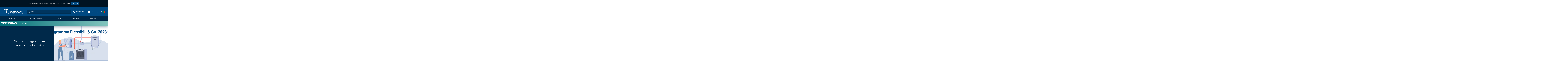

--- FILE ---
content_type: text/html; charset=UTF-8
request_url: https://www.tecnogas.net/nuovo-programma-flessibili-co-2023/
body_size: 32875
content:
<!doctype html>
  <html lang="it-IT">
  <head>

    <meta charset="UTF-8">
    <meta name="viewport" content="width=device-width, initial-scale=1">
    <meta http-equiv="x-ua-compatible" content="ie=edge">

    <meta name='robots' content='index, follow, max-image-preview:large, max-snippet:-1, max-video-preview:-1' />
	<style>img:is([sizes="auto" i], [sizes^="auto," i]) { contain-intrinsic-size: 3000px 1500px }</style>
	<link rel="alternate" hreflang="it" href="https://www.tecnogas.net/nuovo-programma-flessibili-co-2023/" />
<link rel="alternate" hreflang="x-default" href="https://www.tecnogas.net/nuovo-programma-flessibili-co-2023/" />

	<!-- This site is optimized with the Yoast SEO plugin v26.3 - https://yoast.com/wordpress/plugins/seo/ -->
	<title>Nuovo Programma Flessibili &amp; Co. 2023 - Tecnogas</title>
	<link rel="canonical" href="https://www.tecnogas.net/nuovo-programma-flessibili-co-2023/" />
	<meta property="og:locale" content="it_IT" />
	<meta property="og:type" content="article" />
	<meta property="og:title" content="Nuovo Programma Flessibili &amp; Co. 2023 - Tecnogas" />
	<meta property="og:description" content="Dallo sviluppo delle competenze maturate in quasi 40 anni di esperienza sul campo e la volontà di affiancare i nostri clienti nella realizzazione di soluzioni “su misura”, nasce il nuovo catalogo di Tecnogas interamente dedicato al mondo dei tubi flessibili per gas e liquidi e dei giunti dielettrici ed antivibranti ad altissime prestazioni. Il nuovo [&hellip;]" />
	<meta property="og:url" content="https://www.tecnogas.net/nuovo-programma-flessibili-co-2023/" />
	<meta property="og:site_name" content="Tecnogas" />
	<meta property="article:published_time" content="2023-09-05T08:59:27+00:00" />
	<meta property="article:modified_time" content="2023-09-06T08:32:51+00:00" />
	<meta property="og:image" content="https://www.tecnogas.net/wp-content/uploads/2023/09/programma-flessibilii.jpg" />
	<meta property="og:image:width" content="960" />
	<meta property="og:image:height" content="425" />
	<meta property="og:image:type" content="image/jpeg" />
	<meta name="author" content="Lucia" />
	<meta name="twitter:card" content="summary_large_image" />
	<meta name="twitter:label1" content="Scritto da" />
	<meta name="twitter:data1" content="Lucia" />
	<meta name="twitter:label2" content="Tempo di lettura stimato" />
	<meta name="twitter:data2" content="2 minuti" />
	<script type="application/ld+json" class="yoast-schema-graph">{"@context":"https://schema.org","@graph":[{"@type":"Article","@id":"https://www.tecnogas.net/nuovo-programma-flessibili-co-2023/#article","isPartOf":{"@id":"https://www.tecnogas.net/nuovo-programma-flessibili-co-2023/"},"author":{"name":"Lucia","@id":"https://www.tecnogas.net/#/schema/person/9ece2f7fc536334e4ac0e88634e68da0"},"headline":"Nuovo Programma Flessibili &#038; Co. 2023","datePublished":"2023-09-05T08:59:27+00:00","dateModified":"2023-09-06T08:32:51+00:00","mainEntityOfPage":{"@id":"https://www.tecnogas.net/nuovo-programma-flessibili-co-2023/"},"wordCount":375,"publisher":{"@id":"https://www.tecnogas.net/#organization"},"image":{"@id":"https://www.tecnogas.net/nuovo-programma-flessibili-co-2023/#primaryimage"},"thumbnailUrl":"https://www.tecnogas.net/wp-content/uploads/2023/09/programma-flessibilii.jpg","articleSection":["Novità"],"inLanguage":"it-IT"},{"@type":"WebPage","@id":"https://www.tecnogas.net/nuovo-programma-flessibili-co-2023/","url":"https://www.tecnogas.net/nuovo-programma-flessibili-co-2023/","name":"Nuovo Programma Flessibili & Co. 2023 - Tecnogas","isPartOf":{"@id":"https://www.tecnogas.net/#website"},"primaryImageOfPage":{"@id":"https://www.tecnogas.net/nuovo-programma-flessibili-co-2023/#primaryimage"},"image":{"@id":"https://www.tecnogas.net/nuovo-programma-flessibili-co-2023/#primaryimage"},"thumbnailUrl":"https://www.tecnogas.net/wp-content/uploads/2023/09/programma-flessibilii.jpg","datePublished":"2023-09-05T08:59:27+00:00","dateModified":"2023-09-06T08:32:51+00:00","breadcrumb":{"@id":"https://www.tecnogas.net/nuovo-programma-flessibili-co-2023/#breadcrumb"},"inLanguage":"it-IT","potentialAction":[{"@type":"ReadAction","target":["https://www.tecnogas.net/nuovo-programma-flessibili-co-2023/"]}]},{"@type":"ImageObject","inLanguage":"it-IT","@id":"https://www.tecnogas.net/nuovo-programma-flessibili-co-2023/#primaryimage","url":"https://www.tecnogas.net/wp-content/uploads/2023/09/programma-flessibilii.jpg","contentUrl":"https://www.tecnogas.net/wp-content/uploads/2023/09/programma-flessibilii.jpg","width":960,"height":425,"caption":"programma flessibili tecnogas"},{"@type":"BreadcrumbList","@id":"https://www.tecnogas.net/nuovo-programma-flessibili-co-2023/#breadcrumb","itemListElement":[{"@type":"ListItem","position":1,"name":"Novità","item":"https://www.tecnogas.net/category/novita/"},{"@type":"ListItem","position":2,"name":"Nuovo Programma Flessibili &#038; Co. 2023"}]},{"@type":"WebSite","@id":"https://www.tecnogas.net/#website","url":"https://www.tecnogas.net/","name":"Tecnogas","description":"I percorsi della tecnologia","publisher":{"@id":"https://www.tecnogas.net/#organization"},"potentialAction":[{"@type":"SearchAction","target":{"@type":"EntryPoint","urlTemplate":"https://www.tecnogas.net/?s={search_term_string}"},"query-input":{"@type":"PropertyValueSpecification","valueRequired":true,"valueName":"search_term_string"}}],"inLanguage":"it-IT"},{"@type":"Organization","@id":"https://www.tecnogas.net/#organization","name":"Tecnogas","url":"https://www.tecnogas.net/","logo":{"@type":"ImageObject","inLanguage":"it-IT","@id":"https://www.tecnogas.net/#/schema/logo/image/","url":"https://www.tecnogas.net/wp-content/uploads/2023/03/tecnogas-i-percorsi-della-tecnologia.svg","contentUrl":"https://www.tecnogas.net/wp-content/uploads/2023/03/tecnogas-i-percorsi-della-tecnologia.svg","width":500,"height":133,"caption":"Tecnogas"},"image":{"@id":"https://www.tecnogas.net/#/schema/logo/image/"}},{"@type":"Person","@id":"https://www.tecnogas.net/#/schema/person/9ece2f7fc536334e4ac0e88634e68da0","name":"Lucia","image":{"@type":"ImageObject","inLanguage":"it-IT","@id":"https://www.tecnogas.net/#/schema/person/image/","url":"https://secure.gravatar.com/avatar/767925961b271fb06a0c93146a63fefed05aeda327e9a61222c8884b5e86c9e1?s=96&d=mm&r=g","contentUrl":"https://secure.gravatar.com/avatar/767925961b271fb06a0c93146a63fefed05aeda327e9a61222c8884b5e86c9e1?s=96&d=mm&r=g","caption":"Lucia"}}]}</script>
	<!-- / Yoast SEO plugin. -->


<link data-minify="1" rel='stylesheet' id='dce-dynamic-visibility-style-css' href='https://www.tecnogas.net/wp-content/cache/min/1/wp-content/plugins/dynamic-visibility-for-elementor/assets/css/dynamic-visibility.css?ver=1766061094' media='all' />
<link rel='stylesheet' id='wp-block-library-css' href='https://www.tecnogas.net/wp-includes/css/dist/block-library/style.min.css' media='all' />
<style id='wp-block-library-theme-inline-css'>
.wp-block-audio :where(figcaption){color:#555;font-size:13px;text-align:center}.is-dark-theme .wp-block-audio :where(figcaption){color:#ffffffa6}.wp-block-audio{margin:0 0 1em}.wp-block-code{border:1px solid #ccc;border-radius:4px;font-family:Menlo,Consolas,monaco,monospace;padding:.8em 1em}.wp-block-embed :where(figcaption){color:#555;font-size:13px;text-align:center}.is-dark-theme .wp-block-embed :where(figcaption){color:#ffffffa6}.wp-block-embed{margin:0 0 1em}.blocks-gallery-caption{color:#555;font-size:13px;text-align:center}.is-dark-theme .blocks-gallery-caption{color:#ffffffa6}:root :where(.wp-block-image figcaption){color:#555;font-size:13px;text-align:center}.is-dark-theme :root :where(.wp-block-image figcaption){color:#ffffffa6}.wp-block-image{margin:0 0 1em}.wp-block-pullquote{border-bottom:4px solid;border-top:4px solid;color:currentColor;margin-bottom:1.75em}.wp-block-pullquote cite,.wp-block-pullquote footer,.wp-block-pullquote__citation{color:currentColor;font-size:.8125em;font-style:normal;text-transform:uppercase}.wp-block-quote{border-left:.25em solid;margin:0 0 1.75em;padding-left:1em}.wp-block-quote cite,.wp-block-quote footer{color:currentColor;font-size:.8125em;font-style:normal;position:relative}.wp-block-quote:where(.has-text-align-right){border-left:none;border-right:.25em solid;padding-left:0;padding-right:1em}.wp-block-quote:where(.has-text-align-center){border:none;padding-left:0}.wp-block-quote.is-large,.wp-block-quote.is-style-large,.wp-block-quote:where(.is-style-plain){border:none}.wp-block-search .wp-block-search__label{font-weight:700}.wp-block-search__button{border:1px solid #ccc;padding:.375em .625em}:where(.wp-block-group.has-background){padding:1.25em 2.375em}.wp-block-separator.has-css-opacity{opacity:.4}.wp-block-separator{border:none;border-bottom:2px solid;margin-left:auto;margin-right:auto}.wp-block-separator.has-alpha-channel-opacity{opacity:1}.wp-block-separator:not(.is-style-wide):not(.is-style-dots){width:100px}.wp-block-separator.has-background:not(.is-style-dots){border-bottom:none;height:1px}.wp-block-separator.has-background:not(.is-style-wide):not(.is-style-dots){height:2px}.wp-block-table{margin:0 0 1em}.wp-block-table td,.wp-block-table th{word-break:normal}.wp-block-table :where(figcaption){color:#555;font-size:13px;text-align:center}.is-dark-theme .wp-block-table :where(figcaption){color:#ffffffa6}.wp-block-video :where(figcaption){color:#555;font-size:13px;text-align:center}.is-dark-theme .wp-block-video :where(figcaption){color:#ffffffa6}.wp-block-video{margin:0 0 1em}:root :where(.wp-block-template-part.has-background){margin-bottom:0;margin-top:0;padding:1.25em 2.375em}
</style>
<style id='font-awesome-svg-styles-default-inline-css'>
.svg-inline--fa {
  display: inline-block;
  height: 1em;
  overflow: visible;
  vertical-align: -.125em;
}
</style>
<link data-minify="1" rel='stylesheet' id='font-awesome-svg-styles-css' href='https://www.tecnogas.net/wp-content/cache/min/1/wp-content/uploads/font-awesome/v6.7.1/css/svg-with-js.css?ver=1766061094' media='all' />
<style id='font-awesome-svg-styles-inline-css'>
   .wp-block-font-awesome-icon svg::before,
   .wp-rich-text-font-awesome-icon svg::before {content: unset;}
</style>
<style id='global-styles-inline-css'>
:root{--wp--preset--aspect-ratio--square: 1;--wp--preset--aspect-ratio--4-3: 4/3;--wp--preset--aspect-ratio--3-4: 3/4;--wp--preset--aspect-ratio--3-2: 3/2;--wp--preset--aspect-ratio--2-3: 2/3;--wp--preset--aspect-ratio--16-9: 16/9;--wp--preset--aspect-ratio--9-16: 9/16;--wp--preset--color--black: #000000;--wp--preset--color--cyan-bluish-gray: #abb8c3;--wp--preset--color--white: #ffffff;--wp--preset--color--pale-pink: #f78da7;--wp--preset--color--vivid-red: #cf2e2e;--wp--preset--color--luminous-vivid-orange: #ff6900;--wp--preset--color--luminous-vivid-amber: #fcb900;--wp--preset--color--light-green-cyan: #7bdcb5;--wp--preset--color--vivid-green-cyan: #00d084;--wp--preset--color--pale-cyan-blue: #8ed1fc;--wp--preset--color--vivid-cyan-blue: #0693e3;--wp--preset--color--vivid-purple: #9b51e0;--wp--preset--color--alabaster: #f8f8f8;--wp--preset--color--pacific-blue: #00B6BE;--wp--preset--color--link-water: #E7EFF8;--wp--preset--color--congress-blue: #004982;--wp--preset--color--prussian-blue: #00294A;--wp--preset--color--midnight-blue: #00355F;--wp--preset--color--swamp: #001322;--wp--preset--color--condizionamento: #4DB2E6;--wp--preset--color--riscaldamento: #EC6454;--wp--preset--color--fumisteria: #9CB3C3;--wp--preset--color--ventilazione: #8ACA42;--wp--preset--gradient--vivid-cyan-blue-to-vivid-purple: linear-gradient(135deg,rgba(6,147,227,1) 0%,rgb(155,81,224) 100%);--wp--preset--gradient--light-green-cyan-to-vivid-green-cyan: linear-gradient(135deg,rgb(122,220,180) 0%,rgb(0,208,130) 100%);--wp--preset--gradient--luminous-vivid-amber-to-luminous-vivid-orange: linear-gradient(135deg,rgba(252,185,0,1) 0%,rgba(255,105,0,1) 100%);--wp--preset--gradient--luminous-vivid-orange-to-vivid-red: linear-gradient(135deg,rgba(255,105,0,1) 0%,rgb(207,46,46) 100%);--wp--preset--gradient--very-light-gray-to-cyan-bluish-gray: linear-gradient(135deg,rgb(238,238,238) 0%,rgb(169,184,195) 100%);--wp--preset--gradient--cool-to-warm-spectrum: linear-gradient(135deg,rgb(74,234,220) 0%,rgb(151,120,209) 20%,rgb(207,42,186) 40%,rgb(238,44,130) 60%,rgb(251,105,98) 80%,rgb(254,248,76) 100%);--wp--preset--gradient--blush-light-purple: linear-gradient(135deg,rgb(255,206,236) 0%,rgb(152,150,240) 100%);--wp--preset--gradient--blush-bordeaux: linear-gradient(135deg,rgb(254,205,165) 0%,rgb(254,45,45) 50%,rgb(107,0,62) 100%);--wp--preset--gradient--luminous-dusk: linear-gradient(135deg,rgb(255,203,112) 0%,rgb(199,81,192) 50%,rgb(65,88,208) 100%);--wp--preset--gradient--pale-ocean: linear-gradient(135deg,rgb(255,245,203) 0%,rgb(182,227,212) 50%,rgb(51,167,181) 100%);--wp--preset--gradient--electric-grass: linear-gradient(135deg,rgb(202,248,128) 0%,rgb(113,206,126) 100%);--wp--preset--gradient--midnight: linear-gradient(135deg,rgb(2,3,129) 0%,rgb(40,116,252) 100%);--wp--preset--font-size--small: .8rem;--wp--preset--font-size--medium: 20px;--wp--preset--font-size--large: 1.625rem;--wp--preset--font-size--x-large: 42px;--wp--preset--font-size--regular: 1rem;--wp--preset--font-size--extra-large: 3.75rem;--wp--preset--font-family--roboto: "Roboto", sans-serif;--wp--preset--spacing--20: 0.44rem;--wp--preset--spacing--30: 0.67rem;--wp--preset--spacing--40: 1rem;--wp--preset--spacing--50: 1.5rem;--wp--preset--spacing--60: 2.25rem;--wp--preset--spacing--70: 3.38rem;--wp--preset--spacing--80: 5.06rem;--wp--preset--shadow--natural: 6px 6px 9px rgba(0, 0, 0, 0.2);--wp--preset--shadow--deep: 12px 12px 50px rgba(0, 0, 0, 0.4);--wp--preset--shadow--sharp: 6px 6px 0px rgba(0, 0, 0, 0.2);--wp--preset--shadow--outlined: 6px 6px 0px -3px rgba(255, 255, 255, 1), 6px 6px rgba(0, 0, 0, 1);--wp--preset--shadow--crisp: 6px 6px 0px rgba(0, 0, 0, 1);}:root { --wp--style--global--content-size: 1480px;--wp--style--global--wide-size: 100%; }:where(body) { margin: 0; }.wp-site-blocks > .alignleft { float: left; margin-right: 2em; }.wp-site-blocks > .alignright { float: right; margin-left: 2em; }.wp-site-blocks > .aligncenter { justify-content: center; margin-left: auto; margin-right: auto; }:where(.wp-site-blocks) > * { margin-block-start: 0; margin-block-end: 0; }:where(.wp-site-blocks) > :first-child { margin-block-start: 0; }:where(.wp-site-blocks) > :last-child { margin-block-end: 0; }:root { --wp--style--block-gap: 0; }:root :where(.is-layout-flow) > :first-child{margin-block-start: 0;}:root :where(.is-layout-flow) > :last-child{margin-block-end: 0;}:root :where(.is-layout-flow) > *{margin-block-start: 0;margin-block-end: 0;}:root :where(.is-layout-constrained) > :first-child{margin-block-start: 0;}:root :where(.is-layout-constrained) > :last-child{margin-block-end: 0;}:root :where(.is-layout-constrained) > *{margin-block-start: 0;margin-block-end: 0;}:root :where(.is-layout-flex){gap: 0;}:root :where(.is-layout-grid){gap: 0;}.is-layout-flow > .alignleft{float: left;margin-inline-start: 0;margin-inline-end: 2em;}.is-layout-flow > .alignright{float: right;margin-inline-start: 2em;margin-inline-end: 0;}.is-layout-flow > .aligncenter{margin-left: auto !important;margin-right: auto !important;}.is-layout-constrained > .alignleft{float: left;margin-inline-start: 0;margin-inline-end: 2em;}.is-layout-constrained > .alignright{float: right;margin-inline-start: 2em;margin-inline-end: 0;}.is-layout-constrained > .aligncenter{margin-left: auto !important;margin-right: auto !important;}.is-layout-constrained > :where(:not(.alignleft):not(.alignright):not(.alignfull)){max-width: var(--wp--style--global--content-size);margin-left: auto !important;margin-right: auto !important;}.is-layout-constrained > .alignwide{max-width: var(--wp--style--global--wide-size);}body .is-layout-flex{display: flex;}.is-layout-flex{flex-wrap: wrap;align-items: center;}.is-layout-flex > :is(*, div){margin: 0;}body .is-layout-grid{display: grid;}.is-layout-grid > :is(*, div){margin: 0;}body{padding-top: 0px;padding-right: 0px;padding-bottom: 0px;padding-left: 0px;}a:where(:not(.wp-element-button)){text-decoration: underline;}:root :where(.wp-element-button, .wp-block-button__link){background-color: #32373c;border-width: 0;color: #fff;font-family: inherit;font-size: inherit;line-height: inherit;padding: calc(0.667em + 2px) calc(1.333em + 2px);text-decoration: none;}.has-black-color{color: var(--wp--preset--color--black) !important;}.has-cyan-bluish-gray-color{color: var(--wp--preset--color--cyan-bluish-gray) !important;}.has-white-color{color: var(--wp--preset--color--white) !important;}.has-pale-pink-color{color: var(--wp--preset--color--pale-pink) !important;}.has-vivid-red-color{color: var(--wp--preset--color--vivid-red) !important;}.has-luminous-vivid-orange-color{color: var(--wp--preset--color--luminous-vivid-orange) !important;}.has-luminous-vivid-amber-color{color: var(--wp--preset--color--luminous-vivid-amber) !important;}.has-light-green-cyan-color{color: var(--wp--preset--color--light-green-cyan) !important;}.has-vivid-green-cyan-color{color: var(--wp--preset--color--vivid-green-cyan) !important;}.has-pale-cyan-blue-color{color: var(--wp--preset--color--pale-cyan-blue) !important;}.has-vivid-cyan-blue-color{color: var(--wp--preset--color--vivid-cyan-blue) !important;}.has-vivid-purple-color{color: var(--wp--preset--color--vivid-purple) !important;}.has-alabaster-color{color: var(--wp--preset--color--alabaster) !important;}.has-pacific-blue-color{color: var(--wp--preset--color--pacific-blue) !important;}.has-link-water-color{color: var(--wp--preset--color--link-water) !important;}.has-congress-blue-color{color: var(--wp--preset--color--congress-blue) !important;}.has-prussian-blue-color{color: var(--wp--preset--color--prussian-blue) !important;}.has-midnight-blue-color{color: var(--wp--preset--color--midnight-blue) !important;}.has-swamp-color{color: var(--wp--preset--color--swamp) !important;}.has-condizionamento-color{color: var(--wp--preset--color--condizionamento) !important;}.has-riscaldamento-color{color: var(--wp--preset--color--riscaldamento) !important;}.has-fumisteria-color{color: var(--wp--preset--color--fumisteria) !important;}.has-ventilazione-color{color: var(--wp--preset--color--ventilazione) !important;}.has-black-background-color{background-color: var(--wp--preset--color--black) !important;}.has-cyan-bluish-gray-background-color{background-color: var(--wp--preset--color--cyan-bluish-gray) !important;}.has-white-background-color{background-color: var(--wp--preset--color--white) !important;}.has-pale-pink-background-color{background-color: var(--wp--preset--color--pale-pink) !important;}.has-vivid-red-background-color{background-color: var(--wp--preset--color--vivid-red) !important;}.has-luminous-vivid-orange-background-color{background-color: var(--wp--preset--color--luminous-vivid-orange) !important;}.has-luminous-vivid-amber-background-color{background-color: var(--wp--preset--color--luminous-vivid-amber) !important;}.has-light-green-cyan-background-color{background-color: var(--wp--preset--color--light-green-cyan) !important;}.has-vivid-green-cyan-background-color{background-color: var(--wp--preset--color--vivid-green-cyan) !important;}.has-pale-cyan-blue-background-color{background-color: var(--wp--preset--color--pale-cyan-blue) !important;}.has-vivid-cyan-blue-background-color{background-color: var(--wp--preset--color--vivid-cyan-blue) !important;}.has-vivid-purple-background-color{background-color: var(--wp--preset--color--vivid-purple) !important;}.has-alabaster-background-color{background-color: var(--wp--preset--color--alabaster) !important;}.has-pacific-blue-background-color{background-color: var(--wp--preset--color--pacific-blue) !important;}.has-link-water-background-color{background-color: var(--wp--preset--color--link-water) !important;}.has-congress-blue-background-color{background-color: var(--wp--preset--color--congress-blue) !important;}.has-prussian-blue-background-color{background-color: var(--wp--preset--color--prussian-blue) !important;}.has-midnight-blue-background-color{background-color: var(--wp--preset--color--midnight-blue) !important;}.has-swamp-background-color{background-color: var(--wp--preset--color--swamp) !important;}.has-condizionamento-background-color{background-color: var(--wp--preset--color--condizionamento) !important;}.has-riscaldamento-background-color{background-color: var(--wp--preset--color--riscaldamento) !important;}.has-fumisteria-background-color{background-color: var(--wp--preset--color--fumisteria) !important;}.has-ventilazione-background-color{background-color: var(--wp--preset--color--ventilazione) !important;}.has-black-border-color{border-color: var(--wp--preset--color--black) !important;}.has-cyan-bluish-gray-border-color{border-color: var(--wp--preset--color--cyan-bluish-gray) !important;}.has-white-border-color{border-color: var(--wp--preset--color--white) !important;}.has-pale-pink-border-color{border-color: var(--wp--preset--color--pale-pink) !important;}.has-vivid-red-border-color{border-color: var(--wp--preset--color--vivid-red) !important;}.has-luminous-vivid-orange-border-color{border-color: var(--wp--preset--color--luminous-vivid-orange) !important;}.has-luminous-vivid-amber-border-color{border-color: var(--wp--preset--color--luminous-vivid-amber) !important;}.has-light-green-cyan-border-color{border-color: var(--wp--preset--color--light-green-cyan) !important;}.has-vivid-green-cyan-border-color{border-color: var(--wp--preset--color--vivid-green-cyan) !important;}.has-pale-cyan-blue-border-color{border-color: var(--wp--preset--color--pale-cyan-blue) !important;}.has-vivid-cyan-blue-border-color{border-color: var(--wp--preset--color--vivid-cyan-blue) !important;}.has-vivid-purple-border-color{border-color: var(--wp--preset--color--vivid-purple) !important;}.has-alabaster-border-color{border-color: var(--wp--preset--color--alabaster) !important;}.has-pacific-blue-border-color{border-color: var(--wp--preset--color--pacific-blue) !important;}.has-link-water-border-color{border-color: var(--wp--preset--color--link-water) !important;}.has-congress-blue-border-color{border-color: var(--wp--preset--color--congress-blue) !important;}.has-prussian-blue-border-color{border-color: var(--wp--preset--color--prussian-blue) !important;}.has-midnight-blue-border-color{border-color: var(--wp--preset--color--midnight-blue) !important;}.has-swamp-border-color{border-color: var(--wp--preset--color--swamp) !important;}.has-condizionamento-border-color{border-color: var(--wp--preset--color--condizionamento) !important;}.has-riscaldamento-border-color{border-color: var(--wp--preset--color--riscaldamento) !important;}.has-fumisteria-border-color{border-color: var(--wp--preset--color--fumisteria) !important;}.has-ventilazione-border-color{border-color: var(--wp--preset--color--ventilazione) !important;}.has-vivid-cyan-blue-to-vivid-purple-gradient-background{background: var(--wp--preset--gradient--vivid-cyan-blue-to-vivid-purple) !important;}.has-light-green-cyan-to-vivid-green-cyan-gradient-background{background: var(--wp--preset--gradient--light-green-cyan-to-vivid-green-cyan) !important;}.has-luminous-vivid-amber-to-luminous-vivid-orange-gradient-background{background: var(--wp--preset--gradient--luminous-vivid-amber-to-luminous-vivid-orange) !important;}.has-luminous-vivid-orange-to-vivid-red-gradient-background{background: var(--wp--preset--gradient--luminous-vivid-orange-to-vivid-red) !important;}.has-very-light-gray-to-cyan-bluish-gray-gradient-background{background: var(--wp--preset--gradient--very-light-gray-to-cyan-bluish-gray) !important;}.has-cool-to-warm-spectrum-gradient-background{background: var(--wp--preset--gradient--cool-to-warm-spectrum) !important;}.has-blush-light-purple-gradient-background{background: var(--wp--preset--gradient--blush-light-purple) !important;}.has-blush-bordeaux-gradient-background{background: var(--wp--preset--gradient--blush-bordeaux) !important;}.has-luminous-dusk-gradient-background{background: var(--wp--preset--gradient--luminous-dusk) !important;}.has-pale-ocean-gradient-background{background: var(--wp--preset--gradient--pale-ocean) !important;}.has-electric-grass-gradient-background{background: var(--wp--preset--gradient--electric-grass) !important;}.has-midnight-gradient-background{background: var(--wp--preset--gradient--midnight) !important;}.has-small-font-size{font-size: var(--wp--preset--font-size--small) !important;}.has-medium-font-size{font-size: var(--wp--preset--font-size--medium) !important;}.has-large-font-size{font-size: var(--wp--preset--font-size--large) !important;}.has-x-large-font-size{font-size: var(--wp--preset--font-size--x-large) !important;}.has-regular-font-size{font-size: var(--wp--preset--font-size--regular) !important;}.has-extra-large-font-size{font-size: var(--wp--preset--font-size--extra-large) !important;}.has-roboto-font-family{font-family: var(--wp--preset--font-family--roboto) !important;}
:root :where(.wp-block-pullquote){font-size: 1.5em;line-height: 1.6;}
</style>
<link data-minify="1" rel='stylesheet' id='woocommerce-print-products-css' href='https://www.tecnogas.net/wp-content/cache/min/1/wp-content/plugins/woocommerce-print-products/public/css/woocommerce-print-products-public.css?ver=1766061094' media='all' />
<link data-minify="1" rel='stylesheet' id='font-awesome-css' href='https://www.tecnogas.net/wp-content/cache/min/1/wp-content/plugins/elementor/assets/lib/font-awesome/css/font-awesome.min.css?ver=1766061094' media='all' />
<style id='font-awesome-inline-css'>
[data-font="FontAwesome"]:before {font-family: 'FontAwesome' !important;content: attr(data-icon) !important;speak: none !important;font-weight: normal !important;font-variant: normal !important;text-transform: none !important;line-height: 1 !important;font-style: normal !important;-webkit-font-smoothing: antialiased !important;-moz-osx-font-smoothing: grayscale !important;}
</style>
<link data-minify="1" rel='stylesheet' id='woocommerce-smallscreen-css' href='https://www.tecnogas.net/wp-content/cache/min/1/wp-content/plugins/woocommerce/assets/css/woocommerce-smallscreen.css?ver=1766061094' media='only screen and (max-width: 768px)' />
<link data-minify="1" rel='stylesheet' id='woocommerce-general-css' href='https://www.tecnogas.net/wp-content/cache/min/1/wp-content/plugins/woocommerce/assets/css/woocommerce.css?ver=1766061094' media='all' />
<style id='woocommerce-inline-inline-css'>
.woocommerce form .form-row .required { visibility: visible; }
</style>
<link rel='stylesheet' id='wpml-legacy-dropdown-click-0-css' href='https://www.tecnogas.net/wp-content/plugins/sitepress-multilingual-cms/templates/language-switchers/legacy-dropdown-click/style.min.css' media='all' />
<link rel='stylesheet' id='wpml-legacy-horizontal-list-0-css' href='https://www.tecnogas.net/wp-content/plugins/sitepress-multilingual-cms/templates/language-switchers/legacy-list-horizontal/style.min.css' media='all' />
<link rel='stylesheet' id='cmplz-general-css' href='https://www.tecnogas.net/wp-content/plugins/complianz-gdpr-premium/assets/css/cookieblocker.min.css' media='all' />
<link data-minify="1" rel='stylesheet' id='tc_pro_csca_country_auto_style-css' href='https://www.tecnogas.net/wp-content/cache/min/1/wp-content/plugins/country-state-city-dropdown-pro/assets/css/style.css?ver=1766061094' media='all' />
<link data-minify="1" rel='stylesheet' id='megamenu-css' href='https://www.tecnogas.net/wp-content/cache/min/1/wp-content/uploads/maxmegamenu/style_it.css?ver=1766061094' media='all' />
<link data-minify="1" rel='stylesheet' id='dashicons-css' href='https://www.tecnogas.net/wp-content/cache/min/1/wp-includes/css/dashicons.min.css?ver=1766061094' media='all' />
<style id='dashicons-inline-css'>
[data-font="Dashicons"]:before {font-family: 'Dashicons' !important;content: attr(data-icon) !important;speak: none !important;font-weight: normal !important;font-variant: normal !important;text-transform: none !important;line-height: 1 !important;font-style: normal !important;-webkit-font-smoothing: antialiased !important;-moz-osx-font-smoothing: grayscale !important;}
</style>
<link data-minify="1" rel='stylesheet' id='brands-styles-css' href='https://www.tecnogas.net/wp-content/cache/min/1/wp-content/plugins/woocommerce/assets/css/brands.css?ver=1766061094' media='all' />
<link rel='stylesheet' id='dgwt-wcas-style-css' href='https://www.tecnogas.net/wp-content/plugins/ajax-search-for-woocommerce-premium/assets/css/style.min.css' media='all' />
<link data-minify="1" rel='stylesheet' id='theme-fonts-css' href='https://www.tecnogas.net/wp-content/cache/min/1/wp-content/fonts/3eac61b5d4a73a5778ac59952954c4e7.css?ver=1766061094' media='all' />
<link data-minify="1" rel='stylesheet' id='main-css' href='https://www.tecnogas.net/wp-content/cache/min/1/wp-content/themes/tecnogas/style.css?ver=1766061094' media='all' />
<link data-minify="1" rel='stylesheet' id='font-awesome-official-css' href='https://www.tecnogas.net/wp-content/cache/min/1/releases/v6.7.1/css/all.css?ver=1766061094' media='all' crossorigin="anonymous" />
<link rel='stylesheet' id='elementor-frontend-css' href='https://www.tecnogas.net/wp-content/uploads/elementor/css/custom-frontend.min.css' media='all' />
<link rel='stylesheet' id='widget-heading-css' href='https://www.tecnogas.net/wp-content/plugins/elementor/assets/css/widget-heading.min.css' media='all' />
<link rel='stylesheet' id='e-animation-slideInRight-css' href='https://www.tecnogas.net/wp-content/plugins/elementor/assets/lib/animations/styles/slideInRight.min.css' media='all' />
<link rel='stylesheet' id='widget-image-css' href='https://www.tecnogas.net/wp-content/plugins/elementor/assets/css/widget-image.min.css' media='all' />
<link rel='stylesheet' id='e-animation-fadeIn-css' href='https://www.tecnogas.net/wp-content/plugins/elementor/assets/lib/animations/styles/fadeIn.min.css' media='all' />
<link rel='stylesheet' id='e-popup-css' href='https://www.tecnogas.net/wp-content/plugins/elementor-pro/assets/css/conditionals/popup.min.css' media='all' />
<link rel='stylesheet' id='elementor-post-29325-css' href='https://www.tecnogas.net/wp-content/uploads/elementor/css/post-29325.css' media='all' />
<link rel='stylesheet' id='uael-frontend-css' href='https://www.tecnogas.net/wp-content/plugins/ultimate-elementor/assets/min-css/uael-frontend.min.css' media='all' />
<link rel='stylesheet' id='uael-teammember-social-icons-css' href='https://www.tecnogas.net/wp-content/plugins/elementor/assets/css/widget-social-icons.min.css' media='all' />
<link data-minify="1" rel='stylesheet' id='uael-social-share-icons-brands-css' href='https://www.tecnogas.net/wp-content/cache/min/1/wp-content/plugins/elementor/assets/lib/font-awesome/css/brands.css?ver=1766061094' media='all' />
<link data-minify="1" rel='stylesheet' id='uael-social-share-icons-fontawesome-css' href='https://www.tecnogas.net/wp-content/cache/min/1/wp-content/plugins/elementor/assets/lib/font-awesome/css/fontawesome.css?ver=1766061094' media='all' />
<link data-minify="1" rel='stylesheet' id='uael-nav-menu-icons-css' href='https://www.tecnogas.net/wp-content/cache/min/1/wp-content/plugins/elementor/assets/lib/font-awesome/css/solid.css?ver=1766061094' media='all' />
<link rel='stylesheet' id='elementor-post-30723-css' href='https://www.tecnogas.net/wp-content/uploads/elementor/css/post-30723.css' media='all' />
<link rel='stylesheet' id='elementor-post-168016-css' href='https://www.tecnogas.net/wp-content/uploads/elementor/css/post-168016.css' media='all' />
<link rel='stylesheet' id='elementor-post-208574-css' href='https://www.tecnogas.net/wp-content/uploads/elementor/css/post-208574.css' media='all' />
<link rel='stylesheet' id='elementor-post-208579-css' href='https://www.tecnogas.net/wp-content/uploads/elementor/css/post-208579.css' media='all' />
<link rel='stylesheet' id='elementor-post-208590-css' href='https://www.tecnogas.net/wp-content/uploads/elementor/css/post-208590.css' media='all' />
<link rel='stylesheet' id='elementor-post-266594-css' href='https://www.tecnogas.net/wp-content/uploads/elementor/css/post-266594.css' media='all' />
<link data-minify="1" rel='stylesheet' id='font-awesome-official-v4shim-css' href='https://www.tecnogas.net/wp-content/cache/min/1/releases/v6.7.1/css/v4-shims.css?ver=1766061094' media='all' crossorigin="anonymous" />
<link data-minify="1" rel='stylesheet' id='elementor-gf-local-opensans-css' href='https://www.tecnogas.net/wp-content/cache/min/1/wp-content/uploads/elementor/google-fonts/css/opensans.css?ver=1766061094' media='all' />
<script src="https://www.tecnogas.net/wp-includes/js/jquery/jquery.min.js" id="jquery-core-js"></script>
<script src="https://www.tecnogas.net/wp-includes/js/jquery/jquery-migrate.min.js" id="jquery-migrate-js"></script>
<script id="wpml-cookie-js-extra">
var wpml_cookies = {"wp-wpml_current_language":{"value":"it","expires":1,"path":"\/"}};
var wpml_cookies = {"wp-wpml_current_language":{"value":"it","expires":1,"path":"\/"}};
</script>
<script data-minify="1" src="https://www.tecnogas.net/wp-content/cache/min/1/wp-content/plugins/sitepress-multilingual-cms/res/js/cookies/language-cookie.js?ver=1763450159" id="wpml-cookie-js" defer data-wp-strategy="defer"></script>
<script src="https://www.tecnogas.net/wp-content/plugins/woocommerce/assets/js/jquery-blockui/jquery.blockUI.min.js" id="wc-jquery-blockui-js" defer data-wp-strategy="defer"></script>
<script id="wc-add-to-cart-js-extra">
var wc_add_to_cart_params = {"ajax_url":"\/wp-admin\/admin-ajax.php","wc_ajax_url":"\/?wc-ajax=%%endpoint%%","i18n_view_cart":"Visualizza carrello","cart_url":"https:\/\/www.tecnogas.net\/en\/cart\/","is_cart":"","cart_redirect_after_add":"no"};
</script>
<script src="https://www.tecnogas.net/wp-content/plugins/woocommerce/assets/js/frontend/add-to-cart.min.js" id="wc-add-to-cart-js" defer data-wp-strategy="defer"></script>
<script src="https://www.tecnogas.net/wp-content/plugins/woocommerce/assets/js/js-cookie/js.cookie.min.js" id="wc-js-cookie-js" defer data-wp-strategy="defer"></script>
<script id="woocommerce-js-extra">
var woocommerce_params = {"ajax_url":"\/wp-admin\/admin-ajax.php","wc_ajax_url":"\/?wc-ajax=%%endpoint%%","i18n_password_show":"Mostra password","i18n_password_hide":"Nascondi password"};
</script>
<script src="https://www.tecnogas.net/wp-content/plugins/woocommerce/assets/js/frontend/woocommerce.min.js" id="woocommerce-js" defer data-wp-strategy="defer"></script>
<script src="https://www.tecnogas.net/wp-content/plugins/sitepress-multilingual-cms/templates/language-switchers/legacy-dropdown-click/script.min.js" id="wpml-legacy-dropdown-click-0-js"></script>
<script id="tc_pro_csca_country_auto_script-js-extra">
var tc_pro_csca_auto_ajax = {"ajax_url":"https:\/\/www.tecnogas.net\/wp-admin\/admin-ajax.php","nonce":"3b862b8d77","data":{"country_id":".cf7_country","state_id":".cf7_state","city_id":".cf7_city","country_place":"Paese*","state_place":"Provincia*","city_place":"Citt\u00e0*","other_state":"Altra provincia","other_city":"Altra citt\u00e0","select_specific":["2","3","6","12","15","16","22","28","34","55","57","58","59","69","74","75","81","82","85","99","100","105","107","120","125","126","127","129","135","144","145","147","156","165","176","177","181","182","192","196","200","201","207","213","214","225","230","232"],"default_country":"107"}};
</script>
<script data-minify="1" src="https://www.tecnogas.net/wp-content/cache/min/1/wp-content/plugins/country-state-city-dropdown-pro/assets/js/script.js?ver=1763450159" id="tc_pro_csca_country_auto_script-js"></script>
<script data-minify="1" src="https://www.tecnogas.net/wp-content/cache/min/1/wp-content/themes/tecnogas/assets/js/frontend.js?ver=1763450159" id="main-js"></script>
<meta name="generator" content="WPML ver:4.8.4 stt:1,27;" />
			<style>.cmplz-hidden {
					display: none !important;
				}</style><meta name="generator" content="Redux 4.4.0" />		<style>
			.dgwt-wcas-ico-magnifier,.dgwt-wcas-ico-magnifier-handler{max-width:20px}.dgwt-wcas-search-wrapp .dgwt-wcas-sf-wrapp input[type=search].dgwt-wcas-search-input,.dgwt-wcas-search-wrapp .dgwt-wcas-sf-wrapp input[type=search].dgwt-wcas-search-input:hover,.dgwt-wcas-search-wrapp .dgwt-wcas-sf-wrapp input[type=search].dgwt-wcas-search-input:focus{background-color:#00355f;color:#fff;border-color:#002d50}.dgwt-wcas-sf-wrapp input[type=search].dgwt-wcas-search-input::placeholder{color:#fff;opacity:.3}.dgwt-wcas-sf-wrapp input[type=search].dgwt-wcas-search-input::-webkit-input-placeholder{color:#fff;opacity:.3}.dgwt-wcas-sf-wrapp input[type=search].dgwt-wcas-search-input:-moz-placeholder{color:#fff;opacity:.3}.dgwt-wcas-sf-wrapp input[type=search].dgwt-wcas-search-input::-moz-placeholder{color:#fff;opacity:.3}.dgwt-wcas-sf-wrapp input[type=search].dgwt-wcas-search-input:-ms-input-placeholder{color:#fff}.dgwt-wcas-no-submit.dgwt-wcas-search-wrapp .dgwt-wcas-ico-magnifier path,.dgwt-wcas-search-wrapp .dgwt-wcas-close path{fill:#fff}.dgwt-wcas-loader-circular-path{stroke:#fff}.dgwt-wcas-preloader{opacity:.6}.dgwt-wcas-suggestions-wrapp,.dgwt-wcas-details-wrapp{background-color:#dee6f0}.dgwt-wcas-suggestion-selected{background-color:#fff}.dgwt-wcas-suggestions-wrapp *,.dgwt-wcas-details-wrapp *,.dgwt-wcas-sd,.dgwt-wcas-suggestion *{color:#747474}.dgwt-wcas-st strong,.dgwt-wcas-sd strong{color:#004982}.dgwt-wcas-suggestions-wrapp,.dgwt-wcas-details-wrapp,.dgwt-wcas-suggestion,.dgwt-wcas-datails-title,.dgwt-wcas-details-more-products{border-color:#0c7bd1!important}.dgwt-wcas-inner-preloader{background-image:url(https://www.tecnogas.net/wp-content/uploads/2022/07/tecnogas-i-percorsi-della-tecnologia-positive.svg)}.dgwt-wcas-inner-preloader *{display:none}.dgwt-wcas-search-icon{color:#fff}.dgwt-wcas-search-icon path{fill:#fff}		</style>
		<meta name="theme-color" content="#00294A"><meta name="format-detection" content="telephone=no">	<script id="mgs_language_banner_script">
		document.addEventListener('DOMContentLoaded', function () {
			var userLang = navigator.language || navigator.userLanguage;
			userLang = userLang.split('-')[0]
			let siteLang = 'it_IT';
			if (userLang !== 'it' && siteLang == 'it_IT') {
				var banner = document.getElementById('user-contest');
				var closeBtn = document.getElementById('close-btn');
				banner.style.display = 'block';
			}
		});
	</script>
		<noscript><style>.woocommerce-product-gallery{ opacity: 1 !important; }</style></noscript>
	<meta name="generator" content="Elementor 3.32.5; features: e_font_icon_svg, additional_custom_breakpoints; settings: css_print_method-external, google_font-enabled, font_display-auto">
			<style>
				.e-con.e-parent:nth-of-type(n+4):not(.e-lazyloaded):not(.e-no-lazyload),
				.e-con.e-parent:nth-of-type(n+4):not(.e-lazyloaded):not(.e-no-lazyload) * {
					background-image: none !important;
				}
				@media screen and (max-height: 1024px) {
					.e-con.e-parent:nth-of-type(n+3):not(.e-lazyloaded):not(.e-no-lazyload),
					.e-con.e-parent:nth-of-type(n+3):not(.e-lazyloaded):not(.e-no-lazyload) * {
						background-image: none !important;
					}
				}
				@media screen and (max-height: 640px) {
					.e-con.e-parent:nth-of-type(n+2):not(.e-lazyloaded):not(.e-no-lazyload),
					.e-con.e-parent:nth-of-type(n+2):not(.e-lazyloaded):not(.e-no-lazyload) * {
						background-image: none !important;
					}
				}
			</style>
			<style type="text/css">.wpgs-for .slick-arrow::before,.wpgs-nav .slick-prev::before, .wpgs-nav .slick-next::before{color:#00294a;}.fancybox-bg{background-color:#f8f8f8;}.fancybox-caption,.fancybox-infobar{color:#747474;}.wpgs-nav .slick-slide{border-color:transparent}.wpgs-nav .slick-current{border-color:#004982}</style><link rel="icon" href="https://www.tecnogas.net/wp-content/uploads/2023/06/cropped-Favicon-Tecnogas-logo-32x32.png" sizes="32x32" />
<link rel="icon" href="https://www.tecnogas.net/wp-content/uploads/2023/06/cropped-Favicon-Tecnogas-logo-192x192.png" sizes="192x192" />
<link rel="apple-touch-icon" href="https://www.tecnogas.net/wp-content/uploads/2023/06/cropped-Favicon-Tecnogas-logo-180x180.png" />
<meta name="msapplication-TileImage" content="https://www.tecnogas.net/wp-content/uploads/2023/06/cropped-Favicon-Tecnogas-logo-270x270.png" />
<style type="text/css">/** Mega Menu CSS: fs **/</style>
<noscript><style id="rocket-lazyload-nojs-css">.rll-youtube-player, [data-lazy-src]{display:none !important;}</style></noscript>  <meta name="generator" content="WP Rocket 3.20.1.2" data-wpr-features="wpr_minify_js wpr_lazyload_images wpr_image_dimensions wpr_minify_css wpr_cdn wpr_desktop" /></head>
  <body class="wp-singular post-template-default single single-post postid-196045 single-format-standard wp-custom-logo wp-embed-responsive wp-theme-tecnogas theme-tecnogas woocommerce-no-js mega-menu-main-menu mega-menu-prod-family-menu elementor-default elementor-kit-29325">
    <!--[if lte IE 9]><p class="browserupgrade">Si sta utilizzando un browser soutdated. Aggiorna il tuo browser per migliorare la tua esperienza e sicurezza.</p><![endif]--><a class="skip-link screen-reader-text" href="#primary">Vai al contenuto</a>	<div data-rocket-location-hash="5d48f07cecccc1b94ec0be0244f96b56" id="user-contest" class="has-swamp-background-color has-white-color">
		<div data-rocket-location-hash="56a72839269bcd4bb5298575b2a72325" class="content">
			<div data-rocket-location-hash="93548b90aa8f4989f7198144479055dc"><p>You are viewing the site in Italian, other language is available.</p></div>
			<div data-rocket-location-hash="d87640884b1157e908ea80000b523da4" class="language-switcher"><p>View in </p>
<div class="wpml-ls-statics-shortcode_actions wpml-ls wpml-ls-legacy-list-horizontal">
	<ul role="menu"><li class="wpml-ls-slot-shortcode_actions wpml-ls-item wpml-ls-item-en wpml-ls-first-item wpml-ls-last-item wpml-ls-item-legacy-list-horizontal" role="none">
				<a href="https://www.tecnogas.net/en/" class="wpml-ls-link" role="menuitem"  aria-label="Passa a English" title="Passa a English" >
                    <span class="wpml-ls-native" lang="en">English</span></a>
			</li></ul>
</div>
</div>
		</div>
	</div>
	    <header data-rocket-location-hash="f9b2362e2b55b7e98e332e12044c4cdb" id="masthead" class="site-header has-congress-blue-background-color">
      <div data-rocket-location-hash="caebd2542984bbc390387f1aa69f0f4b" class="header-content">
        <div data-rocket-location-hash="ef0d9da5f6a7d46635b9f5e51376bfd4" class="site-branding">
  <a href="https://www.tecnogas.net/" class="custom-logo-link" rel="home"><img width="500" height="133" src="data:image/svg+xml,%3Csvg%20xmlns='http://www.w3.org/2000/svg'%20viewBox='0%200%20500%20133'%3E%3C/svg%3E" class="custom-logo" alt="Tecnogas" decoding="async" data-lazy-src="https://www.tecnogas.net/wp-content/uploads/2023/03/tecnogas-i-percorsi-della-tecnologia.svg" /><noscript><img width="500" height="133" src="https://www.tecnogas.net/wp-content/uploads/2023/03/tecnogas-i-percorsi-della-tecnologia.svg" class="custom-logo" alt="Tecnogas" decoding="async" /></noscript></a></div>                <div data-rocket-location-hash="3352e4c82247aa121605f77a628c927a" class="services-menu hide-on-mobile">
          <div data-rocket-location-hash="fb3df3282cbf834772c774c98e4d2449" class="columns"><div data-rocket-location-hash="7a21558b0356e5c99582a15531969f52" class="column">		<div data-elementor-type="section" data-elementor-id="75214" class="elementor elementor-75214" data-elementor-post-type="elementor_library">
			<div class="elementor-element elementor-element-3b28eef e-flex e-con-boxed e-con e-parent" data-id="3b28eef" data-element_type="container" data-settings="{&quot;animation&quot;:&quot;none&quot;,&quot;animation_delay&quot;:300}">
					<div data-rocket-location-hash="59cc51dd4ed28913aafa875afe178604" class="e-con-inner">
				<div class="elementor-element elementor-element-40ad443 elementor-widget__width-inherit elementor-widget elementor-widget-shortcode" data-id="40ad443" data-element_type="widget" data-widget_type="shortcode.default">
				<div class="elementor-widget-container">
							<div class="elementor-shortcode"><div  class="dgwt-wcas-search-wrapp dgwt-wcas-no-submit woocommerce dgwt-wcas-style-solaris js-dgwt-wcas-layout-icon-flexible dgwt-wcas-layout-icon-flexible js-dgwt-wcas-mobile-overlay-enabled dgwt-wcas-search-darkoverl-mounted js-dgwt-wcas-search-darkoverl-mounted">
							<svg class="dgwt-wcas-loader-circular dgwt-wcas-icon-preloader" viewBox="25 25 50 50">
					<circle class="dgwt-wcas-loader-circular-path" cx="50" cy="50" r="20" fill="none"
						 stroke-miterlimit="10"/>
				</svg>
						<a href="#"  class="dgwt-wcas-search-icon js-dgwt-wcas-search-icon-handler" aria-label="Open search bar">    <svg class="dgwt-wcas-ico-magnifier-handler" xmlns="http://www.w3.org/2000/svg" width="28.099" height="28.007" viewBox="0 0 28.099 28.007">
    	<path d="M31.184,29.545l-7.509-7.58a10.7,10.7,0,1,0-1.624,1.645l7.46,7.53a1.156,1.156,0,0,0,1.631.042A1.163,1.163,0,0,0,31.184,29.545ZM15.265,23.7a8.45,8.45,0,1,1,5.977-2.475A8.4,8.4,0,0,1,15.265,23.7Z" transform="translate(-4 -3.993)" stroke-width="1"></path>
    </svg>
  </a>
		<div class="dgwt-wcas-search-icon-arrow"></div>
		<form class="dgwt-wcas-search-form" role="search" action="https://www.tecnogas.net/" method="get">
		<div class="dgwt-wcas-sf-wrapp">
			    <svg class="dgwt-wcas-ico-magnifier" xmlns="http://www.w3.org/2000/svg" width="28.099" height="28.007" viewBox="0 0 28.099 28.007">
    	<path d="M31.184,29.545l-7.509-7.58a10.7,10.7,0,1,0-1.624,1.645l7.46,7.53a1.156,1.156,0,0,0,1.631.042A1.163,1.163,0,0,0,31.184,29.545ZM15.265,23.7a8.45,8.45,0,1,1,5.977-2.475A8.4,8.4,0,0,1,15.265,23.7Z" transform="translate(-4 -3.993)" stroke-width="1"></path>
    </svg>
  			<label class="screen-reader-text"
				   for="dgwt-wcas-search-input-1">Ricerca prodotti</label>

			<input id="dgwt-wcas-search-input-1"
				   type="search"
				   class="dgwt-wcas-search-input"
				   name="s"
				   value=""
				   placeholder="Ricerca..."
				   autocomplete="off"
							/>
			<div class="dgwt-wcas-preloader"></div>

			<div class="dgwt-wcas-voice-search"></div>

			
			<input type="hidden" name="post_type" value="product"/>
			<input type="hidden" name="dgwt_wcas" value="1"/>

							<input type="hidden" name="lang" value="it"/>
			
					</div>
	</form>
</div>
</div>
						</div>
				</div>
					</div>
				</div>
				</div>
		</div><div data-rocket-location-hash="aea6a54fbffcdffdbf5a3eef9e007fa5" class="column">		<div data-elementor-type="section" data-elementor-id="82415" class="elementor elementor-82415" data-elementor-post-type="elementor_library">
			<div class="elementor-element elementor-element-392a4125 e-flex e-con-boxed e-con e-parent" data-id="392a4125" data-element_type="container" data-settings="{&quot;background_background&quot;:&quot;classic&quot;,&quot;animation&quot;:&quot;none&quot;,&quot;animation_delay&quot;:300}">
					<div data-rocket-location-hash="44c06f5bc11f18f140483e3076ac95dd" class="e-con-inner">
				<div class="elementor-element elementor-element-2f58c8f8 elementor-position-left elementor-mobile-position-left elementor-view-default elementor-widget elementor-widget-icon-box" data-id="2f58c8f8" data-element_type="widget" data-widget_type="icon-box.default">
				<div class="elementor-widget-container">
							<div class="elementor-icon-box-wrapper">

						<div class="elementor-icon-box-icon">
				<a href="tel:%2000390498625910" class="elementor-icon" tabindex="-1" aria-label=" +39 049 8625910">
				<svg aria-hidden="true" class="e-font-icon-svg e-fas-phone-alt" viewBox="0 0 512 512" xmlns="http://www.w3.org/2000/svg"><path d="M497.39 361.8l-112-48a24 24 0 0 0-28 6.9l-49.6 60.6A370.66 370.66 0 0 1 130.6 204.11l60.6-49.6a23.94 23.94 0 0 0 6.9-28l-48-112A24.16 24.16 0 0 0 122.6.61l-104 24A24 24 0 0 0 0 48c0 256.5 207.9 464 464 464a24 24 0 0 0 23.4-18.6l24-104a24.29 24.29 0 0 0-14.01-27.6z"></path></svg>				</a>
			</div>
			
						<div class="elementor-icon-box-content">

									<p class="elementor-icon-box-title">
						<a href="tel:%2000390498625910" >
							 +39 049 8625910						</a>
					</p>
				
				
			</div>
			
		</div>
						</div>
				</div>
					</div>
				</div>
				</div>
		</div><div data-rocket-location-hash="07c0fa471adde4a3e0af865e53832c15" class="column">		<div data-elementor-type="section" data-elementor-id="82412" class="elementor elementor-82412" data-elementor-post-type="elementor_library">
			<div class="elementor-element elementor-element-39919754 e-flex e-con-boxed e-con e-parent" data-id="39919754" data-element_type="container" data-settings="{&quot;background_background&quot;:&quot;classic&quot;,&quot;animation&quot;:&quot;none&quot;,&quot;animation_delay&quot;:300}">
					<div class="e-con-inner">
				<div class="elementor-element elementor-element-2fcb4d3b elementor-position-left elementor-mobile-position-left elementor-view-default elementor-widget elementor-widget-icon-box" data-id="2fcb4d3b" data-element_type="widget" data-widget_type="icon-box.default">
				<div class="elementor-widget-container">
							<div class="elementor-icon-box-wrapper">

						<div class="elementor-icon-box-icon">
				<a href="mailto:info@tecnogas.net" class="elementor-icon" tabindex="-1" aria-label="info@tecnogas.net">
				<svg aria-hidden="true" class="e-font-icon-svg e-fas-envelope" viewBox="0 0 512 512" xmlns="http://www.w3.org/2000/svg"><path d="M502.3 190.8c3.9-3.1 9.7-.2 9.7 4.7V400c0 26.5-21.5 48-48 48H48c-26.5 0-48-21.5-48-48V195.6c0-5 5.7-7.8 9.7-4.7 22.4 17.4 52.1 39.5 154.1 113.6 21.1 15.4 56.7 47.8 92.2 47.6 35.7.3 72-32.8 92.3-47.6 102-74.1 131.6-96.3 154-113.7zM256 320c23.2.4 56.6-29.2 73.4-41.4 132.7-96.3 142.8-104.7 173.4-128.7 5.8-4.5 9.2-11.5 9.2-18.9v-19c0-26.5-21.5-48-48-48H48C21.5 64 0 85.5 0 112v19c0 7.4 3.4 14.3 9.2 18.9 30.6 23.9 40.7 32.4 173.4 128.7 16.8 12.2 50.2 41.8 73.4 41.4z"></path></svg>				</a>
			</div>
			
						<div class="elementor-icon-box-content">

									<p class="elementor-icon-box-title">
						<a href="mailto:info@tecnogas.net" >
							info@tecnogas.net						</a>
					</p>
				
				
			</div>
			
		</div>
						</div>
				</div>
					</div>
				</div>
				</div>
		</div></div>        </div>
        <div data-rocket-location-hash="2a923cdda9b13ce77026180d531c520e" id="icl_lang_sel_widget-2" class="languages-switcher widget_icl_lang_sel_widget">
<div class="wpml-ls-sidebars-mgs-languages-switcher wpml-ls wpml-ls-legacy-dropdown-click js-wpml-ls-legacy-dropdown-click">
	<ul role="menu">

		<li class="wpml-ls-slot-mgs-languages-switcher wpml-ls-item wpml-ls-item-it wpml-ls-current-language wpml-ls-first-item wpml-ls-item-legacy-dropdown-click" role="none">

			<a href="#" class="js-wpml-ls-item-toggle wpml-ls-item-toggle" role="menuitem" title="Passa a Italiano">
                                        <img width="36" height="24"
            class="wpml-ls-flag"
            src="data:image/svg+xml,%3Csvg%20xmlns='http://www.w3.org/2000/svg'%20viewBox='0%200%2036%2024'%3E%3C/svg%3E"
            alt="Italiano"
           
            
    data-lazy-src="https://www.tecnogas.net/wp-content/uploads/flags/Bandiera-IT-36x24-px.png" /><noscript><img width="36" height="24"
            class="wpml-ls-flag"
            src="https://www.tecnogas.net/wp-content/uploads/flags/Bandiera-IT-36x24-px.png"
            alt="Italiano"
           
            
    /></noscript></a>

			<ul class="js-wpml-ls-sub-menu wpml-ls-sub-menu" role="menu">
				
					<li class="wpml-ls-slot-mgs-languages-switcher wpml-ls-item wpml-ls-item-en wpml-ls-last-item" role="none">
						<a href="https://www.tecnogas.net/en/" class="wpml-ls-link" role="menuitem" aria-label="Passa a Inglese" title="Passa a Inglese">
                                                    <img width="36" height="24"
            class="wpml-ls-flag"
            src="data:image/svg+xml,%3Csvg%20xmlns='http://www.w3.org/2000/svg'%20viewBox='0%200%2036%2024'%3E%3C/svg%3E"
            alt="Inglese"
           
            
    data-lazy-src="https://www.tecnogas.net/wp-content/uploads/flags/Bandiera-EN-36x24-px.png" /><noscript><img width="36" height="24"
            class="wpml-ls-flag"
            src="https://www.tecnogas.net/wp-content/uploads/flags/Bandiera-EN-36x24-px.png"
            alt="Inglese"
           
            
    /></noscript></a>
					</li>

							</ul>

		</li>

	</ul>
</div>
</div>              </div>
      <nav class="navigation has-prussian-blue-background-color has-white-color">
        <div id="mega-menu-wrap-main-menu" class="mega-menu-wrap"><div class="mega-menu-toggle"><div class="mega-toggle-blocks-left"></div><div class="mega-toggle-blocks-center"></div><div class="mega-toggle-blocks-right"><div class='mega-toggle-block mega-menu-toggle-animated-block mega-toggle-block-0' id='mega-toggle-block-0'><button aria-label="Toggle Menu" class="mega-toggle-animated mega-toggle-animated-slider" type="button" aria-expanded="false">
                  <span class="mega-toggle-animated-box">
                    <span class="mega-toggle-animated-inner"></span>
                  </span>
                </button></div></div></div><ul id="mega-menu-main-menu" class="mega-menu max-mega-menu mega-menu-horizontal mega-no-js" data-event="click" data-effect="fade_up" data-effect-speed="200" data-effect-mobile="slide_left" data-effect-speed-mobile="200" data-panel-width="#masthead" data-mobile-force-width="false" data-second-click="go" data-document-click="collapse" data-vertical-behaviour="standard" data-breakpoint="920" data-unbind="true" data-mobile-state="collapse_all" data-mobile-direction="vertical" data-hover-intent-timeout="300" data-hover-intent-interval="100"><li class="mega-menu-item mega-menu-item-type-post_type mega-menu-item-object-page mega-menu-megamenu mega-align-bottom-left mega-menu-megamenu mega-hide-arrow mega-menu-item-29351" id="mega-menu-item-29351"><a class="mega-menu-link" href="https://www.tecnogas.net/azienda/" tabindex="0">Azienda</a></li><li class="mega-menu-item mega-menu-item-type-post_type mega-menu-item-object-page mega-menu-megamenu mega-align-bottom-left mega-menu-megamenu mega-hide-arrow mega-menu-item-29350" id="mega-menu-item-29350"><a class="mega-menu-link" href="https://www.tecnogas.net/prodotti/" tabindex="0">Cataloghi e Prodotti</a></li><li class="mega-menu-item mega-menu-item-type-post_type mega-menu-item-object-page mega-current_page_parent mega-align-bottom-left mega-menu-flyout mega-menu-item-82422" id="mega-menu-item-82422"><a class="mega-menu-link" href="https://www.tecnogas.net/blog/" tabindex="0">Notizie</a></li><li class="mega-menu-item mega-menu-item-type-post_type mega-menu-item-object-page mega-align-bottom-left mega-menu-flyout mega-menu-item-82423" id="mega-menu-item-82423"><a class="mega-menu-link" href="https://www.tecnogas.net/academy/" tabindex="0">Academy</a></li><li class="mega-menu-item mega-menu-item-type-post_type mega-menu-item-object-page mega-align-bottom-left mega-menu-flyout mega-menu-item-82424" id="mega-menu-item-82424"><a class="mega-menu-link" href="https://www.tecnogas.net/contatti/" tabindex="0">Contatti</a></li></ul></div>      </nav>
    </header>
                  <main data-rocket-location-hash="68da078cd273a104ba76b14a564ac8be" id="primary" class="site-content">
            
  <header data-rocket-location-hash="f7568173384aa1d457a00ecaaeaf2e0f" class="post-header hide-on-mobile">
    <div data-rocket-location-hash="b2572e1f7282313b0e0a50e5cf82de00" class="entry-header">
      <h2 class="has-white-color">Tecnogas <span>Notizie</span></h2>
    </div>
  </header>
  <article data-rocket-location-hash="bd5edfa4989be4c34eee6971726cb023" class="post-196045 post type-post status-publish format-standard has-post-thumbnail hentry category-novita">
    <header data-rocket-location-hash="bd457555364ccf089629c64b49b0e6f6" class="entry-header has-primary-background-color ">
      <div>
        <h1 class="entry-title has-white-color">Nuovo Programma Flessibili &#038; Co. 2023</h1>              </div>
              <div><span class="featured-image"><img width="960" height="425" src="data:image/svg+xml,%3Csvg%20xmlns='http://www.w3.org/2000/svg'%20viewBox='0%200%20960%20425'%3E%3C/svg%3E" class="attachment-post-thumbnail size-post-thumbnail wp-post-image" alt="programma flessibili tecnogas" decoding="async" data-lazy-srcset="https://www.tecnogas.net/wp-content/uploads/2023/09/programma-flessibilii.jpg 960w, https://www.tecnogas.net/wp-content/uploads/2023/09/programma-flessibilii-300x133.jpg 300w, https://www.tecnogas.net/wp-content/uploads/2023/09/programma-flessibilii-768x340.jpg 768w, https://www.tecnogas.net/wp-content/uploads/2023/09/programma-flessibilii-600x266.jpg 600w, https://www.tecnogas.net/wp-content/uploads/2023/09/programma-flessibilii-64x28.jpg 64w" data-lazy-sizes="(max-width: 960px) 100vw, 960px" data-lazy-src="https://www.tecnogas.net/wp-content/uploads/2023/09/programma-flessibilii.jpg" /><noscript><img width="960" height="425" src="https://www.tecnogas.net/wp-content/uploads/2023/09/programma-flessibilii.jpg" class="attachment-post-thumbnail size-post-thumbnail wp-post-image" alt="programma flessibili tecnogas" decoding="async" srcset="https://www.tecnogas.net/wp-content/uploads/2023/09/programma-flessibilii.jpg 960w, https://www.tecnogas.net/wp-content/uploads/2023/09/programma-flessibilii-300x133.jpg 300w, https://www.tecnogas.net/wp-content/uploads/2023/09/programma-flessibilii-768x340.jpg 768w, https://www.tecnogas.net/wp-content/uploads/2023/09/programma-flessibilii-600x266.jpg 600w, https://www.tecnogas.net/wp-content/uploads/2023/09/programma-flessibilii-64x28.jpg 64w" sizes="(max-width: 960px) 100vw, 960px" /></noscript></span></div>
          </header>
    <main data-rocket-location-hash="24fabdb848068424af6bb2473603d425" class="post-content">
      <div class="entry-content">
        <p>Dallo sviluppo delle competenze maturate in quasi 40 anni di esperienza sul campo e la volontà di affiancare i nostri clienti nella realizzazione di soluzioni “su misura”, nasce il nuovo catalogo di Tecnogas interamente dedicato al mondo dei tubi flessibili per gas e liquidi e dei giunti dielettrici ed antivibranti ad altissime prestazioni.</p>
<p>Il nuovo Catalogo “<strong>Flessibili &amp; Co.</strong>” è suddiviso in <strong>4 sezioni</strong> ben distinte per una rapida consultazione:</p>
<ul>
<li><strong><a href="https://www.tecnogas.net/categoria-prodotto/riscaldamento/tubi-flessibili-per-gas-e-acqua/" target="_blank" rel="noopener">Flessibili gas</a></strong> con rivestimento giallo;</li>
<li><strong><a href="https://www.tecnogas.net/categoria-prodotto/riscaldamento/tubi-flessibili-per-gas-e-acqua/" target="_blank" rel="noopener">Flessibili acqua</a></strong> con e senza rivestimento bianco;</li>
<li><strong><a href="https://www.tecnogas.net/categoria-prodotto/riscaldamento/giunti-flessibili-antivibranti-e-dielettrici/" target="_blank" rel="noopener">Giunti</a></strong> antivibranti, elastici e dielettrici per acqua e gas;</li>
<li>Tubo flessibile per <a href="https://www.tecnogas.net/categoria-prodotto/riscaldamento/solare-termico/" target="_blank" rel="noopener"><strong>solare termico</strong></a>.</li>
</ul>
<p>Nella sezione <strong>GAS,</strong> troverete un’ampia gamma di flessibili rivestiti per l’allacciamento di contatori, apparecchi domestici ed industriali, oltre al nostro tubo CCST in acciaio INOX AISI 316L con relativi accessori per un’installazione a regola d’arte ed in completa sicurezza. Inoltre, per il montaggio delle caldaie, potrete scegliere tra i diversi “<strong>Kit FACILE</strong>” composti da flessibili acqua, gas e guarnizioni.</p>
<p>I flessibili estensibili per <strong>ACQUA</strong> di Tecnogas sono disponibili sia in versione nuda che con rivestimento bianco e sono conformi alla norma UNI 7129: per ogni tipologia e diametro è stata ampliata la gamma, inserendo ulteriori misure per rispondere alle richieste sempre più diversificate. Riguardo il tubo cartellabile per impianti idrotermosanitari, a partire dal mese di novembre 2023, sarà possibile acquistare anche la versione con rivestimento bianco, sempre in rotoli da 4, 10 e 30 m.</p>
<p>Per le tubazioni metalliche interrate che trasportano gas, acqua o altri fluidi ad alta pressione potete scegliere tra i diversi modelli di <strong>giunti</strong> isolanti, antivibranti e dielettrici disponibili sia in versione a saldare che filettata, realizzati con materiali di alta qualità per garantire un’elevata resistenza agli stress meccanici nel tempo.</p>
<p>Nell’ultima sezione, troverete i tubi flessibili con relativi accessori per la realizzazione di un impianto solare termico, una tecnologia ormai consolidata da decenni e che permette la produzione di acqua calda sanitaria a costi più bassi, soprattutto nella stagione estiva. Nello specifico:</p>
<ul>
<li>Il tubo binato<strong> TWOPIPESOLAR</strong> per il collegamento dell’impianto solare, realizzato in acciaio inox AISI 316L e con rivestimento in EPDM;</li>
<li>Il bi-tubo solare<strong> NANOPIPESOLAR</strong> con rivestimento nanotecnologico per il collegamento del pannello solare al serbatoio di accumulo.</li>
</ul>
<p>Per conoscere la gamma completa, scaricate il catalogo in formato pdf <strong><a href="http://media.tecnogas.net/Pub/Cat_2023/Flessibili_2023.pdf" target="_blank" rel="noopener">cliccando qui</a></strong>.</p>
                  <a href="https://www.tecnogas.net/blog/" class="btn" title="Notizie">Torna a tutte le notizie</a>
              </div>
      <div class="has-link-water-background-color">
                <h4>Vuoi maggiori informazioni?</h4>
        <p>Scrivici!</p>
                
<div class="wpcf7 no-js" id="wpcf7-f48046-p196045-o1" lang="it-IT" dir="ltr" data-wpcf7-id="48046">
<div class="screen-reader-response"><p role="status" aria-live="polite" aria-atomic="true"></p> <ul></ul></div>
<form action="/nuovo-programma-flessibili-co-2023/#wpcf7-f48046-p196045-o1" method="post" class="wpcf7-form init wpcf7-acceptance-as-validation" aria-label="Modulo di contatto" novalidate="novalidate" data-status="init">
<fieldset class="hidden-fields-container"><input type="hidden" name="_wpcf7" value="48046" /><input type="hidden" name="_wpcf7_version" value="6.1.3" /><input type="hidden" name="_wpcf7_locale" value="it_IT" /><input type="hidden" name="_wpcf7_unit_tag" value="wpcf7-f48046-p196045-o1" /><input type="hidden" name="_wpcf7_container_post" value="196045" /><input type="hidden" name="_wpcf7_posted_data_hash" value="" /><input type="hidden" name="_wpcf7_recaptcha_response" value="" />
</fieldset>
<div style="display:none;">
	<p><span class="wpcf7-form-control-wrap title"><input class="wpcf7-form-control wpcf7-shortcodehidden wpcf7-validates-as-shortcodefield" type="hidden" value="Nuovo Programma Flessibili &amp; Co. 2023" name="title" /></span><span class="wpcf7-form-control-wrap url"><input class="wpcf7-form-control wpcf7-shortcodehidden wpcf7-validates-as-shortcodefield" type="hidden" value="https://www.tecnogas.net/nuovo-programma-flessibili-co-2023/" name="url" /></span><span class="wpcf7-form-control-wrap sku"><input class="wpcf7-form-control wpcf7-shortcodehidden wpcf7-validates-as-shortcodefield" type="hidden" value="" name="sku" /></span>
	</p>
</div>
<div>
	<p><span class="wpcf7-form-control-wrap" data-name="your-firstname"><input size="40" maxlength="400" class="wpcf7-form-control wpcf7-text wpcf7-validates-as-required" aria-required="true" aria-invalid="false" placeholder="Nome*" value="" type="text" name="your-firstname" /></span>
	</p>
</div>
<p><span id="wpcf7-696590bfbcc20-wrapper" class="wpcf7-form-control-wrap surname-wrap" ><label for="wpcf7-696590bfbcc20-field" class="hp-message">Si prega di lasciare vuoto questo campo.</label><input id="wpcf7-696590bfbcc20-field"  class="wpcf7-form-control wpcf7-text" type="text" name="surname" value="" size="40" tabindex="-1" autocomplete="new-password" /></span>
</p>
<div>
	<p><span class="wpcf7-form-control-wrap" data-name="your-lastname"><input size="40" maxlength="400" class="wpcf7-form-control wpcf7-text wpcf7-validates-as-required" aria-required="true" aria-invalid="false" placeholder="Cognome*" value="" type="text" name="your-lastname" /></span>
	</p>
</div>
<div>
	<p><span class="wpcf7-form-control-wrap" data-name="your-email"><input size="40" maxlength="400" class="wpcf7-form-control wpcf7-email wpcf7-validates-as-required wpcf7-text wpcf7-validates-as-email" aria-required="true" aria-invalid="false" placeholder="Email*" value="" type="email" name="your-email" /></span>
	</p>
</div>
<div>
	<p><span class="wpcf7-form-control-wrap" data-name="your-sms"><input size="40" maxlength="400" class="wpcf7-form-control wpcf7-tel wpcf7-text wpcf7-validates-as-tel" aria-invalid="false" placeholder="Telefono" value="" type="tel" name="your-sms" /></span>
	</p>
</div>
<div>
	<p><span class="wpcf7-form-control-wrap" data-name="your-country"><select class="wpcf7-form-control wpcf7-select wpcf7-validates-as-required" aria-required="true" aria-invalid="false" name="your-country"><option value="">Seleziona la provincia</option><option value="Agrigento">Agrigento</option><option value="Alessandria">Alessandria</option><option value="Ancona">Ancona</option><option value="Aosta">Aosta</option><option value="Arezzo">Arezzo</option><option value="Ascoli Piceno">Ascoli Piceno</option><option value="Asti">Asti</option><option value="Avellino">Avellino</option><option value="Bari">Bari</option><option value="Barletta Andria Trani">Barletta Andria Trani</option><option value="Belluno">Belluno</option><option value="Benevento">Benevento</option><option value="Bergamo">Bergamo</option><option value="Biella">Biella</option><option value="Bologna">Bologna</option><option value="Bolzano">Bolzano</option><option value="Brescia">Brescia</option><option value="Brindisi">Brindisi</option><option value="Cagliari">Cagliari</option><option value="Caltanissetta">Caltanissetta</option><option value="Campobasso">Campobasso</option><option value="Carbonia-Iglesias">Carbonia-Iglesias</option><option value="Caserta">Caserta</option><option value="Catania">Catania</option><option value="Catanzaro">Catanzaro</option><option value="Chieti">Chieti</option><option value="Como">Como</option><option value="Cosenza">Cosenza</option><option value="Cremona">Cremona</option><option value="Crotone">Crotone</option><option value="Cuneo">Cuneo</option><option value="Enna">Enna</option><option value="Fermo">Fermo</option><option value="Ferrara">Ferrara</option><option value="Firenze">Firenze</option><option value="Foggia">Foggia</option><option value="Forlì Cesena">Forlì Cesena</option><option value="Frosinone">Frosinone</option><option value="Genova">Genova</option><option value="Gorizia">Gorizia</option><option value="Grosseto">Grosseto</option><option value="Imperia">Imperia</option><option value="Isernia">Isernia</option><option value="La Spezia">La Spezia</option><option value="L&#039;Aquila">L&#039;Aquila</option><option value="Latina">Latina</option><option value="Lecce">Lecce</option><option value="Lecco">Lecco</option><option value="Livorno">Livorno</option><option value="Lodi">Lodi</option><option value="Lucca">Lucca</option><option value="Macerata">Macerata</option><option value="Mantova">Mantova</option><option value="Massa Carrara">Massa Carrara</option><option value="Matera">Matera</option><option value="Medio Campidano">Medio Campidano</option><option value="Messina">Messina</option><option value="Milano">Milano</option><option value="Modena">Modena</option><option value="Monza e Brianza">Monza e Brianza</option><option value="Napoli">Napoli</option><option value="Novara">Novara</option><option value="Nuoro">Nuoro</option><option value="Ogliastra">Ogliastra</option><option value="Olbia-Tempio">Olbia-Tempio</option><option value="Oristano">Oristano</option><option value="Padova">Padova</option><option value="Palermo">Palermo</option><option value="Parma">Parma</option><option value="Pavia">Pavia</option><option value="Perugia">Perugia</option><option value="Pesaro e Urbino">Pesaro e Urbino</option><option value="Pescara">Pescara</option><option value="Piacenza">Piacenza</option><option value="Pisa">Pisa</option><option value="Pistoia">Pistoia</option><option value="Pordenone">Pordenone</option><option value="Potenza">Potenza</option><option value="Prato">Prato</option><option value="Ragusa">Ragusa</option><option value="Ravenna">Ravenna</option><option value="Reggio Calabria">Reggio Calabria</option><option value="Reggio Emilia">Reggio Emilia</option><option value="Rieti">Rieti</option><option value="Rimini">Rimini</option><option value="Roma">Roma</option><option value="Rovigo">Rovigo</option><option value="Salerno">Salerno</option><option value="Sassari">Sassari</option><option value="Savona">Savona</option><option value="Siena">Siena</option><option value="Siracusa">Siracusa</option><option value="Sondrio">Sondrio</option><option value="Taranto">Taranto</option><option value="Teramo">Teramo</option><option value="Terni">Terni</option><option value="Torino">Torino</option><option value="Trapani">Trapani</option><option value="Trento">Trento</option><option value="Treviso">Treviso</option><option value="Trieste">Trieste</option><option value="Udine">Udine</option><option value="Varese">Varese</option><option value="Venezia">Venezia</option><option value="Verbano-Cusio-Ossola">Verbano-Cusio-Ossola</option><option value="Vercelli">Vercelli</option><option value="Verona">Verona</option><option value="Vibo Valentia">Vibo Valentia</option><option value="Vicenza">Vicenza</option><option value="Viterbo">Viterbo</option></select></span>
	</p>
</div>
<div>
	<p><span class="wpcf7-form-control-wrap" data-name="your-city"><input size="40" maxlength="400" class="wpcf7-form-control wpcf7-text wpcf7-validates-as-required" aria-required="true" aria-invalid="false" placeholder="Città*" value="" type="text" name="your-city" /></span>
	</p>
</div>
<div>
	<p><span class="wpcf7-form-control-wrap" data-name="your-note"><textarea cols="40" rows="10" maxlength="2000" class="wpcf7-form-control wpcf7-textarea wpcf7-validates-as-required" aria-required="true" aria-invalid="false" placeholder="Messaggio*" name="your-note"></textarea></span>
	</p>
</div>
<div>
	<p><span class="wpcf7-form-control-wrap" data-name="marketing"><span class="wpcf7-form-control wpcf7-acceptance optional"><span class="wpcf7-list-item"><label><input type="checkbox" name="marketing" value="1" aria-invalid="false" /><span class="wpcf7-list-item-label">Vorrei ricevere comunicazioni promozionali, in base alle mie preferenze e al mio comportamento, su prodotti, servizi, eventi e promozioni Tecnogas. Posso disiscrivermi facilmente in qualsiasi momento!</span></label></span></span></span>
	</p>
</div>
<div>
	<p><span class="wpcf7-form-control-wrap" data-name="privacy"><span class="wpcf7-form-control wpcf7-acceptance"><span class="wpcf7-list-item"><label><input type="checkbox" name="privacy" value="1" aria-invalid="false" /><span class="wpcf7-list-item-label">Dichiaro di aver letto ed accettato la <a href="https://www.tecnogas.net/privacy-policy/" target="_blank">Privacy Policy</a></span></label></span></span></span>
	</p>
</div>
<div>
	<p><input class="wpcf7-form-control wpcf7-submit has-spinner" type="submit" value="Invia" />
	</p>
</div>
<p><script>
jQuery.noConflict();
jQuery(document).ready(function ($) {
 $('.wpcf7-validates-as-required').prop('required', true);
 $('[name="privacy"]').prop('required', true);
 $('[name="privacy"]').attr('aria-invalid', 'true');
 $('.wpcf7-form').removeAttr('novalidate');
});
</script>
</p><div class="wpcf7-response-output" aria-hidden="true"></div>
</form>
</div>
      </div>
    </main>
  </article>
  <section data-rocket-location-hash="8a441b54d7ff559ea67725a778b4cdaa" class="posts">
  <span class="divider-separator"><h2 class="divider__text">Le Ultime Notizie</h2></span>
  <div data-rocket-location-hash="14f2da07dae215cb67acc23f9263f001" class="latest">
                <article class="post">
        <a href="https://www.tecnogas.net/tecnogas-spegne-40-candeline-ed-inaugura-la-nuova-sede/" title="Tecnogas spegne 40 candeline ed inaugura la nuova sede!">
                <p class="meta" style="background-color:#00b6be">Eventi</p>
              <div class="featured-image"><img width="768" height="340" src="data:image/svg+xml,%3Csvg%20xmlns='http://www.w3.org/2000/svg'%20viewBox='0%200%20768%20340'%3E%3C/svg%3E" class="attachment-medium_large size-medium_large wp-post-image" alt="40 anniversario tecnogas" decoding="async" data-lazy-srcset="https://www.tecnogas.net/wp-content/uploads/2025/09/40esimo-Tecnogas-768x340.jpg 768w, https://www.tecnogas.net/wp-content/uploads/2025/09/40esimo-Tecnogas-300x133.jpg 300w, https://www.tecnogas.net/wp-content/uploads/2025/09/40esimo-Tecnogas-600x266.jpg 600w, https://www.tecnogas.net/wp-content/uploads/2025/09/40esimo-Tecnogas-64x28.jpg 64w, https://www.tecnogas.net/wp-content/uploads/2025/09/40esimo-Tecnogas.jpg 960w" data-lazy-sizes="(max-width: 768px) 100vw, 768px" data-lazy-src="https://www.tecnogas.net/wp-content/uploads/2025/09/40esimo-Tecnogas-768x340.jpg" /><noscript><img width="768" height="340" src="https://www.tecnogas.net/wp-content/uploads/2025/09/40esimo-Tecnogas-768x340.jpg" class="attachment-medium_large size-medium_large wp-post-image" alt="40 anniversario tecnogas" decoding="async" srcset="https://www.tecnogas.net/wp-content/uploads/2025/09/40esimo-Tecnogas-768x340.jpg 768w, https://www.tecnogas.net/wp-content/uploads/2025/09/40esimo-Tecnogas-300x133.jpg 300w, https://www.tecnogas.net/wp-content/uploads/2025/09/40esimo-Tecnogas-600x266.jpg 600w, https://www.tecnogas.net/wp-content/uploads/2025/09/40esimo-Tecnogas-64x28.jpg 64w, https://www.tecnogas.net/wp-content/uploads/2025/09/40esimo-Tecnogas.jpg 960w" sizes="(max-width: 768px) 100vw, 768px" /></noscript></div>
        </a>
        <div class="content">
          <h3 class="entry-title"><a href="https://www.tecnogas.net/tecnogas-spegne-40-candeline-ed-inaugura-la-nuova-sede/" title="Tecnogas spegne 40 candeline ed inaugura la nuova sede!">Tecnogas spegne 40 candeline ed inaugura la nuova sede!</a></h3>
          <div class="entry-content"><p>Lo scorso 12 settembre Tecnogas ha celebrato un traguardo importante: 40 anni...</p></div>
        </div>
      </article>
                <article class="post">
        <a href="https://www.tecnogas.net/tecnogas-da-klima-rodaclim/" title="Tecnogas da Klima Rodaclim!">
                <p class="meta" style="background-color:#00294a">Novità</p>
              <div class="featured-image"><img width="768" height="340" src="data:image/svg+xml,%3Csvg%20xmlns='http://www.w3.org/2000/svg'%20viewBox='0%200%20768%20340'%3E%3C/svg%3E" class="attachment-medium_large size-medium_large wp-post-image" alt="" decoding="async" data-lazy-srcset="https://www.tecnogas.net/wp-content/uploads/2025/06/Klim-Rodaclim-062025-768x340.jpg 768w, https://www.tecnogas.net/wp-content/uploads/2025/06/Klim-Rodaclim-062025-300x133.jpg 300w, https://www.tecnogas.net/wp-content/uploads/2025/06/Klim-Rodaclim-062025-600x266.jpg 600w, https://www.tecnogas.net/wp-content/uploads/2025/06/Klim-Rodaclim-062025-64x28.jpg 64w, https://www.tecnogas.net/wp-content/uploads/2025/06/Klim-Rodaclim-062025.jpg 960w" data-lazy-sizes="(max-width: 768px) 100vw, 768px" data-lazy-src="https://www.tecnogas.net/wp-content/uploads/2025/06/Klim-Rodaclim-062025-768x340.jpg" /><noscript><img width="768" height="340" src="https://www.tecnogas.net/wp-content/uploads/2025/06/Klim-Rodaclim-062025-768x340.jpg" class="attachment-medium_large size-medium_large wp-post-image" alt="" decoding="async" srcset="https://www.tecnogas.net/wp-content/uploads/2025/06/Klim-Rodaclim-062025-768x340.jpg 768w, https://www.tecnogas.net/wp-content/uploads/2025/06/Klim-Rodaclim-062025-300x133.jpg 300w, https://www.tecnogas.net/wp-content/uploads/2025/06/Klim-Rodaclim-062025-600x266.jpg 600w, https://www.tecnogas.net/wp-content/uploads/2025/06/Klim-Rodaclim-062025-64x28.jpg 64w, https://www.tecnogas.net/wp-content/uploads/2025/06/Klim-Rodaclim-062025.jpg 960w" sizes="(max-width: 768px) 100vw, 768px" /></noscript></div>
        </a>
        <div class="content">
          <h3 class="entry-title"><a href="https://www.tecnogas.net/tecnogas-da-klima-rodaclim/" title="Tecnogas da Klima Rodaclim!">Tecnogas da Klima Rodaclim!</a></h3>
          <div class="entry-content"><p>Ospiti di Klima Rodaclim, storico partner Tecnogas e noto distributore di componentistica...</p></div>
        </div>
      </article>
                <article class="post">
        <a href="https://www.tecnogas.net/5-giugno-giornata-mondiale-dellambiente/" title="5 Giugno, Giornata Mondiale dell&#8217;Ambiente">
                <p class="meta" style="background-color:#004982">Approfondimenti</p>
              <div class="featured-image"><img width="768" height="340" src="data:image/svg+xml,%3Csvg%20xmlns='http://www.w3.org/2000/svg'%20viewBox='0%200%20768%20340'%3E%3C/svg%3E" class="attachment-medium_large size-medium_large wp-post-image" alt="" decoding="async" data-lazy-srcset="https://www.tecnogas.net/wp-content/uploads/2025/06/Giornata-mondiale-ambiente-2025i-768x340.jpg 768w, https://www.tecnogas.net/wp-content/uploads/2025/06/Giornata-mondiale-ambiente-2025i-300x133.jpg 300w, https://www.tecnogas.net/wp-content/uploads/2025/06/Giornata-mondiale-ambiente-2025i-600x266.jpg 600w, https://www.tecnogas.net/wp-content/uploads/2025/06/Giornata-mondiale-ambiente-2025i-64x28.jpg 64w, https://www.tecnogas.net/wp-content/uploads/2025/06/Giornata-mondiale-ambiente-2025i.jpg 960w" data-lazy-sizes="(max-width: 768px) 100vw, 768px" data-lazy-src="https://www.tecnogas.net/wp-content/uploads/2025/06/Giornata-mondiale-ambiente-2025i-768x340.jpg" /><noscript><img width="768" height="340" src="https://www.tecnogas.net/wp-content/uploads/2025/06/Giornata-mondiale-ambiente-2025i-768x340.jpg" class="attachment-medium_large size-medium_large wp-post-image" alt="" decoding="async" srcset="https://www.tecnogas.net/wp-content/uploads/2025/06/Giornata-mondiale-ambiente-2025i-768x340.jpg 768w, https://www.tecnogas.net/wp-content/uploads/2025/06/Giornata-mondiale-ambiente-2025i-300x133.jpg 300w, https://www.tecnogas.net/wp-content/uploads/2025/06/Giornata-mondiale-ambiente-2025i-600x266.jpg 600w, https://www.tecnogas.net/wp-content/uploads/2025/06/Giornata-mondiale-ambiente-2025i-64x28.jpg 64w, https://www.tecnogas.net/wp-content/uploads/2025/06/Giornata-mondiale-ambiente-2025i.jpg 960w" sizes="(max-width: 768px) 100vw, 768px" /></noscript></div>
        </a>
        <div class="content">
          <h3 class="entry-title"><a href="https://www.tecnogas.net/5-giugno-giornata-mondiale-dellambiente/" title="5 Giugno, Giornata Mondiale dell&#8217;Ambiente">5 Giugno, Giornata Mondiale dell&#8217;Ambiente</a></h3>
          <div class="entry-content"><p>🌱🌍 In occasione della Giornata Mondiale dell’Ambiente, Tecnogas Italia rinnova il suo...</p></div>
        </div>
      </article>
      </div>
</section>        </main>
                    <section data-rocket-location-hash="7e4b296c5c6c036788b3319a28032464" class="sticky-bar show-on-mobile has-congress-blue-background-color has-white-color">
  		<div data-rocket-location-hash="260371638776e2a456d4d7c74fa0683b" data-elementor-type="section" data-elementor-id="30723" class="elementor elementor-30723 elementor-location-mobile-bottom-bar" data-elementor-post-type="elementor_library">
			<div data-rocket-location-hash="00581b3cc09f1dbe5218a28b6baefe90" class="elementor-element elementor-element-5b486e3 e-grid e-con-boxed e-con e-parent" data-id="5b486e3" data-element_type="container">
					<div class="e-con-inner">
				<div class="elementor-element elementor-element-10ec60b elementor-widget__width-auto elementor-widget-mobile__width-initial elementor-widget elementor-widget-shortcode" data-id="10ec60b" data-element_type="widget" data-widget_type="shortcode.default">
				<div class="elementor-widget-container">
							<div class="elementor-shortcode"><div  class="dgwt-wcas-search-wrapp dgwt-wcas-no-submit woocommerce dgwt-wcas-style-solaris js-dgwt-wcas-layout-icon-flexible dgwt-wcas-layout-icon-flexible js-dgwt-wcas-mobile-overlay-enabled dgwt-wcas-search-darkoverl-mounted js-dgwt-wcas-search-darkoverl-mounted">
							<svg class="dgwt-wcas-loader-circular dgwt-wcas-icon-preloader" viewBox="25 25 50 50">
					<circle class="dgwt-wcas-loader-circular-path" cx="50" cy="50" r="20" fill="none"
						 stroke-miterlimit="10"/>
				</svg>
						<a href="#"  class="dgwt-wcas-search-icon js-dgwt-wcas-search-icon-handler" aria-label="Open search bar">    <svg class="dgwt-wcas-ico-magnifier-handler" xmlns="http://www.w3.org/2000/svg" width="28.099" height="28.007" viewBox="0 0 28.099 28.007">
    	<path d="M31.184,29.545l-7.509-7.58a10.7,10.7,0,1,0-1.624,1.645l7.46,7.53a1.156,1.156,0,0,0,1.631.042A1.163,1.163,0,0,0,31.184,29.545ZM15.265,23.7a8.45,8.45,0,1,1,5.977-2.475A8.4,8.4,0,0,1,15.265,23.7Z" transform="translate(-4 -3.993)" stroke-width="1"></path>
    </svg>
  </a>
		<div class="dgwt-wcas-search-icon-arrow"></div>
		<form class="dgwt-wcas-search-form" role="search" action="https://www.tecnogas.net/" method="get">
		<div class="dgwt-wcas-sf-wrapp">
			    <svg class="dgwt-wcas-ico-magnifier" xmlns="http://www.w3.org/2000/svg" width="28.099" height="28.007" viewBox="0 0 28.099 28.007">
    	<path d="M31.184,29.545l-7.509-7.58a10.7,10.7,0,1,0-1.624,1.645l7.46,7.53a1.156,1.156,0,0,0,1.631.042A1.163,1.163,0,0,0,31.184,29.545ZM15.265,23.7a8.45,8.45,0,1,1,5.977-2.475A8.4,8.4,0,0,1,15.265,23.7Z" transform="translate(-4 -3.993)" stroke-width="1"></path>
    </svg>
  			<label class="screen-reader-text"
				   for="dgwt-wcas-search-input-2">Ricerca prodotti</label>

			<input id="dgwt-wcas-search-input-2"
				   type="search"
				   class="dgwt-wcas-search-input"
				   name="s"
				   value=""
				   placeholder="Ricerca..."
				   autocomplete="off"
							/>
			<div class="dgwt-wcas-preloader"></div>

			<div class="dgwt-wcas-voice-search"></div>

			
			<input type="hidden" name="post_type" value="product"/>
			<input type="hidden" name="dgwt_wcas" value="1"/>

							<input type="hidden" name="lang" value="it"/>
			
					</div>
	</form>
</div>
</div>
						</div>
				</div>
				<div class="elementor-element elementor-element-cf20bb1 elementor-align-center elementor-widget__width-auto elementor-widget elementor-widget-button" data-id="cf20bb1" data-element_type="widget" data-widget_type="button.default">
				<div class="elementor-widget-container">
									<div class="elementor-button-wrapper">
					<a class="elementor-button elementor-button-link elementor-size-xl" href="#elementor-action%3Aaction%3Dpopup%3Aopen%26settings%3DeyJpZCI6NDgwMjAsInRvZ2dsZSI6ZmFsc2V9">
						<span class="elementor-button-content-wrapper">
						<span class="elementor-button-icon">
				<svg xmlns="http://www.w3.org/2000/svg" width="30" height="30" viewBox="0 0 30 30"><path d="M31.5,17.25a12.57,12.57,0,0,1-1.35,5.7A12.75,12.75,0,0,1,18.75,30a12.57,12.57,0,0,1-5.7-1.35L4.5,31.5l2.85-8.55A12.57,12.57,0,0,1,6,17.25a12.75,12.75,0,0,1,7.05-11.4,12.57,12.57,0,0,1,5.7-1.35h.75a12.72,12.72,0,0,1,12,12Z" transform="translate(-3 -3)" fill="none" stroke="#fff" stroke-linecap="round" stroke-linejoin="round" stroke-width="3"></path></svg>			</span>
								</span>
					</a>
				</div>
								</div>
				</div>
				<div class="elementor-element elementor-element-84c78be elementor-align-center elementor-widget__width-auto elementor-widget elementor-widget-button" data-id="84c78be" data-element_type="widget" data-widget_type="button.default">
				<div class="elementor-widget-container">
									<div class="elementor-button-wrapper">
					<a class="elementor-button elementor-button-link elementor-size-xl" href="tel:0498625910">
						<span class="elementor-button-content-wrapper">
						<span class="elementor-button-icon">
				<svg aria-hidden="true" class="e-font-icon-svg e-fas-phone-alt" viewBox="0 0 512 512" xmlns="http://www.w3.org/2000/svg"><path d="M497.39 361.8l-112-48a24 24 0 0 0-28 6.9l-49.6 60.6A370.66 370.66 0 0 1 130.6 204.11l60.6-49.6a23.94 23.94 0 0 0 6.9-28l-48-112A24.16 24.16 0 0 0 122.6.61l-104 24A24 24 0 0 0 0 48c0 256.5 207.9 464 464 464a24 24 0 0 0 23.4-18.6l24-104a24.29 24.29 0 0 0-14.01-27.6z"></path></svg>			</span>
								</span>
					</a>
				</div>
								</div>
				</div>
				<div class="elementor-element elementor-element-217b51f elementor-align-center elementor-widget__width-auto elementor-widget elementor-widget-button" data-id="217b51f" data-element_type="widget" data-widget_type="button.default">
				<div class="elementor-widget-container">
									<div class="elementor-button-wrapper">
					<a class="elementor-button elementor-button-link elementor-size-xl" href="mailto:info@tecnogas.net">
						<span class="elementor-button-content-wrapper">
						<span class="elementor-button-icon">
				<svg aria-hidden="true" class="e-font-icon-svg e-fas-envelope" viewBox="0 0 512 512" xmlns="http://www.w3.org/2000/svg"><path d="M502.3 190.8c3.9-3.1 9.7-.2 9.7 4.7V400c0 26.5-21.5 48-48 48H48c-26.5 0-48-21.5-48-48V195.6c0-5 5.7-7.8 9.7-4.7 22.4 17.4 52.1 39.5 154.1 113.6 21.1 15.4 56.7 47.8 92.2 47.6 35.7.3 72-32.8 92.3-47.6 102-74.1 131.6-96.3 154-113.7zM256 320c23.2.4 56.6-29.2 73.4-41.4 132.7-96.3 142.8-104.7 173.4-128.7 5.8-4.5 9.2-11.5 9.2-18.9v-19c0-26.5-21.5-48-48-48H48C21.5 64 0 85.5 0 112v19c0 7.4 3.4 14.3 9.2 18.9 30.6 23.9 40.7 32.4 173.4 128.7 16.8 12.2 50.2 41.8 73.4 41.4z"></path></svg>			</span>
								</span>
					</a>
				</div>
								</div>
				</div>
					</div>
				</div>
				</div>
		</section>                    <footer data-rocket-location-hash="dc224db43f95d3425334b946e8ffd130" id="footer" class="site-footer has-prussian-blue-background-color has-white-color">
        <div class="columns"><div data-rocket-location-hash="152d3b01b66413d242c2a8312a2f7fc9" class="column"><a href="https://www.tecnogas.net/" alt="Tecnogas" title="Tecnogas"><img width="500" height="133" src="data:image/svg+xml,%3Csvg%20xmlns='http://www.w3.org/2000/svg'%20viewBox='0%200%20500%20133'%3E%3C/svg%3E" class="attachment-full size-full" alt="Tecnogas" title="Tecnogas" style="max-width:70%" decoding="async" data-lazy-src="https://www.tecnogas.net/wp-content/uploads/2023/03/tecnogas-i-percorsi-della-tecnologia.svg" /><noscript><img width="500" height="133" src="https://www.tecnogas.net/wp-content/uploads/2023/03/tecnogas-i-percorsi-della-tecnologia.svg" class="attachment-full size-full" alt="Tecnogas" title="Tecnogas" style="max-width:70%" decoding="async" /></noscript></a><p>TECNOGAS S.r.l. a socio unico<br />
<strong>Sede Legale e Operativa</strong><br />
Via Marco Polo 33<br />
35020 Albignasego<br />
Padova &#8211; Italy<br />
P.IVA: 03859580288<br />
Tel: <a href="tel:00390498625910">+39 049 8625910</a><br />
Mail: <a href="mailto:info@tecnogas.net">info@tecnogas.net</a></p>
		<div data-elementor-type="section" data-elementor-id="124348" class="elementor elementor-124348" data-elementor-post-type="elementor_library">
			<div class="elementor-element elementor-element-ee68036 e-flex e-con-boxed e-con e-parent" data-id="ee68036" data-element_type="container" data-settings="{&quot;background_background&quot;:&quot;classic&quot;}">
					<div class="e-con-inner">
				<div class="elementor-element elementor-element-a111680 elementor-widget elementor-widget-text-editor" data-id="a111680" data-element_type="widget" data-widget_type="text-editor.default">
				<div class="elementor-widget-container">
									<p>Sistema di gestione</p><p>certificato<br />ISO 9001:2015</p>								</div>
				</div>
				<div class="elementor-element elementor-element-5b22a61 elementor-widget elementor-widget-image" data-id="5b22a61" data-element_type="widget" data-widget_type="image.default">
				<div class="elementor-widget-container">
																<a href="http://media.tecnogas.net/ISO/DQ03.pdf">
							<img width="250" height="70" src="data:image/svg+xml,%3Csvg%20xmlns='http://www.w3.org/2000/svg'%20viewBox='0%200%20250%2070'%3E%3C/svg%3E" title="logo-iso-9001+politica-qualita" alt="logo-iso-9001+politica-qualita" data-lazy-src="https://www.tecnogas.net/wp-content/uploads/elementor/thumbs/logo-iso-9001politica-qualita-1-rfd7eafmi2pvqovhxsg41pyersud3b6a5o8m9lr70c.png" /><noscript><img width="250" height="70" src="https://www.tecnogas.net/wp-content/uploads/elementor/thumbs/logo-iso-9001politica-qualita-1-rfd7eafmi2pvqovhxsg41pyersud3b6a5o8m9lr70c.png" title="logo-iso-9001+politica-qualita" alt="logo-iso-9001+politica-qualita" loading="lazy" /></noscript>								</a>
															</div>
				</div>
					</div>
				</div>
				</div>
		</div><div class="column"><h4>Azienda</h4><nav class="navigation"><ul id="menu-azienda-it" class="menu"><li id="menu-item-75217" class="has-primary-color menu-item menu-item-type-post_type menu-item-object-page menu-item-75217"><a href="https://www.tecnogas.net/azienda/">Chi Siamo</a></li>
<li id="menu-item-217200" class="has-primary-color menu-item menu-item-type-post_type_archive menu-item-object-job_position menu-item-217200"><a href="https://www.tecnogas.net/job-position/">Lavora con noi</a></li>
<li id="menu-item-47340" class="has-primary-color menu-item menu-item-type-post_type menu-item-object-page current_page_parent menu-item-47340"><a href="https://www.tecnogas.net/blog/">News &#038; Eventi</a></li>
<li id="menu-item-47336" class="has-primary-color menu-item menu-item-type-post_type menu-item-object-page menu-item-47336"><a href="https://www.tecnogas.net/academy/">Academy</a></li>
<li id="menu-item-47334" class="has-primary-color menu-item menu-item-type-post_type menu-item-object-page menu-item-47334"><a href="https://www.tecnogas.net/contatti/">Contatti</a></li>
<li id="menu-item-269576" class="menu-item menu-item-type-custom menu-item-object-custom menu-item-269576"><a href="http://media.tecnogas.net/Dati%20aziendali%20Tecnogas.pdf">Dati aziendali</a></li>
<li id="menu-item-101954" class="menu-item menu-item-type-post_type menu-item-object-page menu-item-privacy-policy menu-item-101954"><a rel="privacy-policy" href="https://www.tecnogas.net/privacy-policy/">Privacy Policy</a></li>
<li id="menu-item-101953" class="menu-item menu-item-type-post_type menu-item-object-page menu-item-101953"><a href="https://www.tecnogas.net/cookie-policy/">Cookie Policy</a></li>
<li id="menu-item-132980" class="iubenda-cs-preferences-link menu-item menu-item-type-custom menu-item-object-custom menu-item-132980"><a href="#">Preferenze Privacy</a></li>
<li id="menu-item-253465" class="menu-item menu-item-type-post_type menu-item-object-page menu-item-253465"><a href="https://www.tecnogas.net/condizioni-generali-di-vendita/">Condizioni Generali di Vendita</a></li>
</ul></nav></div><div class="column"><h4>Prodotti</h4><nav class="navigation"><ul id="menu-prodotti-it" class="menu"><li id="menu-item-111047" class="menu-item menu-item-type-post_type menu-item-object-page menu-item-111047"><a href="https://www.tecnogas.net/prodotti/">Cataloghi</a></li>
<li id="menu-item-101955" class="menu-item menu-item-type-taxonomy menu-item-object-product_cat menu-item-101955"><a href="https://www.tecnogas.net/categoria-prodotto/condizionamento/">Condizionamento</a></li>
<li id="menu-item-101957" class="menu-item menu-item-type-taxonomy menu-item-object-product_cat menu-item-101957"><a href="https://www.tecnogas.net/categoria-prodotto/riscaldamento/">Riscaldamento</a></li>
<li id="menu-item-101958" class="menu-item menu-item-type-taxonomy menu-item-object-product_cat menu-item-101958"><a href="https://www.tecnogas.net/categoria-prodotto/ventilazione/">Ventilazione Meccanica</a></li>
<li id="menu-item-101956" class="menu-item menu-item-type-taxonomy menu-item-object-product_cat menu-item-101956"><a href="https://www.tecnogas.net/categoria-prodotto/fumisteria/">Fumisteria</a></li>
</ul></nav></div><div class="column"><h4>Newsletter</h4><p>Vuoi restare sempre aggiornato sulle novità del mondo Tecnogas?<br />
<small>Inserisci la tua mail!</small></p>

<div class="wpcf7 no-js" id="wpcf7-f243364-o2" lang="it-IT" dir="ltr" data-wpcf7-id="243364">
<div class="screen-reader-response"><p role="status" aria-live="polite" aria-atomic="true"></p> <ul></ul></div>
<form action="/nuovo-programma-flessibili-co-2023/#wpcf7-f243364-o2" method="post" class="wpcf7-form init wpcf7-acceptance-as-validation" aria-label="Modulo di contatto" novalidate="novalidate" data-status="init">
<fieldset class="hidden-fields-container"><input type="hidden" name="_wpcf7" value="243364" /><input type="hidden" name="_wpcf7_version" value="6.1.3" /><input type="hidden" name="_wpcf7_locale" value="it_IT" /><input type="hidden" name="_wpcf7_unit_tag" value="wpcf7-f243364-o2" /><input type="hidden" name="_wpcf7_container_post" value="0" /><input type="hidden" name="_wpcf7_posted_data_hash" value="" /><input type="hidden" name="_wpcf7_recaptcha_response" value="" />
</fieldset>
<div style="display:none;">
	<p><span class="wpcf7-form-control-wrap title"><input class="wpcf7-form-control wpcf7-shortcodehidden wpcf7-validates-as-shortcodefield" type="hidden" value="5 Giugno, Giornata Mondiale dell&#039;Ambiente" name="title" /></span><span class="wpcf7-form-control-wrap url"><input class="wpcf7-form-control wpcf7-shortcodehidden wpcf7-validates-as-shortcodefield" type="hidden" value="https://www.tecnogas.net/5-giugno-giornata-mondiale-dellambiente/" name="url" /></span>
	</p>
</div>
<p><span id="wpcf7-696590bfea6f1-wrapper" class="wpcf7-form-control-wrap surname-wrap" ><label for="wpcf7-696590bfea6f1-field" class="hp-message">Si prega di lasciare vuoto questo campo.</label><input id="wpcf7-696590bfea6f1-field"  class="wpcf7-form-control wpcf7-text" type="text" name="surname" value="" size="40" tabindex="-1" autocomplete="new-password" /></span>
</p>
<div>
	<p><span class="wpcf7-form-control-wrap" data-name="your-email"><input size="40" maxlength="400" class="wpcf7-form-control wpcf7-email wpcf7-validates-as-required wpcf7-text wpcf7-validates-as-email" aria-required="true" aria-invalid="false" placeholder="Email*" value="" type="email" name="your-email" /></span>
	</p>
</div>
<div>
	<p><span class="wpcf7-form-control-wrap" data-name="marketing"><span class="wpcf7-form-control wpcf7-acceptance"><span class="wpcf7-list-item"><label><input type="checkbox" name="marketing" value="1" aria-invalid="false" /><span class="wpcf7-list-item-label">Vorrei ricevere comunicazioni promozionali, in base alle mie preferenze e al mio comportamento, su prodotti, servizi, eventi e promozioni Tecnogas. Posso disiscrivermi facilmente in qualsiasi momento!</span></label></span></span></span>
	</p>
</div>
<div>
	<p><span class="wpcf7-form-control-wrap" data-name="privacy"><span class="wpcf7-form-control wpcf7-acceptance"><span class="wpcf7-list-item"><label><input type="checkbox" name="privacy" value="1" aria-invalid="false" /><span class="wpcf7-list-item-label">Dichiaro di aver letto ed accettato la <a href="https://www.tecnogas.net/privacy-policy/" target="_blank">Privacy Policy</a></span></label></span></span></span>
	</p>
</div>
<div>
	<p><input class="wpcf7-form-control wpcf7-submit has-spinner" type="submit" value="Iscriviti" />
	</p>
</div>
<p><script>
jQuery.noConflict();
jQuery(document).ready(function ($) {
 $('.wpcf7-validates-as-required').prop('required', true);
 $('[name="privacy"]').prop('required', true);
 $('[name="privacy"]').attr('aria-invalid', 'true');
 $('.wpcf7-form').removeAttr('novalidate');
});
</script>
</p><div class="wpcf7-response-output" aria-hidden="true"></div>
</form>
</div>
		<div data-elementor-type="section" data-elementor-id="125171" class="elementor elementor-125171" data-elementor-post-type="elementor_library">
			<div class="elementor-element elementor-element-63f9a29 e-con-full e-flex e-con e-parent" data-id="63f9a29" data-element_type="container" data-settings="{&quot;background_background&quot;:&quot;classic&quot;}">
				<div class="elementor-element elementor-element-3ceb710 elementor-widget elementor-widget-text-editor" data-id="3ceb710" data-element_type="widget" data-widget_type="text-editor.default">
				<div class="elementor-widget-container">
									<p>Seguici anche sui canali social:</p>								</div>
				</div>
				<div class="elementor-element elementor-element-6678cc8 elementor-shape-circle e-grid-align-left e-grid-align-mobile-center elementor-grid-0 elementor-widget elementor-widget-social-icons" data-id="6678cc8" data-element_type="widget" data-widget_type="social-icons.default">
				<div class="elementor-widget-container">
							<div class="elementor-social-icons-wrapper elementor-grid" role="list">
							<span class="elementor-grid-item" role="listitem">
					<a class="elementor-icon elementor-social-icon elementor-social-icon-facebook elementor-animation-grow elementor-repeater-item-b495119" href="https://www.facebook.com/tecnogasitalia/" target="_blank">
						<span class="elementor-screen-only">Facebook</span>
						<svg aria-hidden="true" class="e-font-icon-svg e-fab-facebook" viewBox="0 0 512 512" xmlns="http://www.w3.org/2000/svg"><path d="M504 256C504 119 393 8 256 8S8 119 8 256c0 123.78 90.69 226.38 209.25 245V327.69h-63V256h63v-54.64c0-62.15 37-96.48 93.67-96.48 27.14 0 55.52 4.84 55.52 4.84v61h-31.28c-30.8 0-40.41 19.12-40.41 38.73V256h68.78l-11 71.69h-57.78V501C413.31 482.38 504 379.78 504 256z"></path></svg>					</a>
				</span>
							<span class="elementor-grid-item" role="listitem">
					<a class="elementor-icon elementor-social-icon elementor-social-icon-linkedin-in elementor-animation-grow elementor-repeater-item-8cac24b" href="https://www.linkedin.com/company/tecnogas-italia" target="_blank">
						<span class="elementor-screen-only">Linkedin-in</span>
						<svg aria-hidden="true" class="e-font-icon-svg e-fab-linkedin-in" viewBox="0 0 448 512" xmlns="http://www.w3.org/2000/svg"><path d="M100.28 448H7.4V148.9h92.88zM53.79 108.1C24.09 108.1 0 83.5 0 53.8a53.79 53.79 0 0 1 107.58 0c0 29.7-24.1 54.3-53.79 54.3zM447.9 448h-92.68V302.4c0-34.7-.7-79.2-48.29-79.2-48.29 0-55.69 37.7-55.69 76.7V448h-92.78V148.9h89.08v40.8h1.3c12.4-23.5 42.69-48.3 87.88-48.3 94 0 111.28 61.9 111.28 142.3V448z"></path></svg>					</a>
				</span>
							<span class="elementor-grid-item" role="listitem">
					<a class="elementor-icon elementor-social-icon elementor-social-icon-youtube elementor-animation-grow elementor-repeater-item-15141c5" href="https://www.youtube.com/@tecnogasitalia7656" target="_blank">
						<span class="elementor-screen-only">Youtube</span>
						<svg aria-hidden="true" class="e-font-icon-svg e-fab-youtube" viewBox="0 0 576 512" xmlns="http://www.w3.org/2000/svg"><path d="M549.655 124.083c-6.281-23.65-24.787-42.276-48.284-48.597C458.781 64 288 64 288 64S117.22 64 74.629 75.486c-23.497 6.322-42.003 24.947-48.284 48.597-11.412 42.867-11.412 132.305-11.412 132.305s0 89.438 11.412 132.305c6.281 23.65 24.787 41.5 48.284 47.821C117.22 448 288 448 288 448s170.78 0 213.371-11.486c23.497-6.321 42.003-24.171 48.284-47.821 11.412-42.867 11.412-132.305 11.412-132.305s0-89.438-11.412-132.305zm-317.51 213.508V175.185l142.739 81.205-142.739 81.201z"></path></svg>					</a>
				</span>
					</div>
						</div>
				</div>
				</div>
				</div>
		</div></div>      </footer>
      <section data-rocket-location-hash="40084ee7ff226a527cdcacd437324a6e" class="footer-bottom has-swamp-background-color has-white-color">
        <div data-rocket-location-hash="1d1a52c3b00932964f863ab001cbb2ca" class="credits has-swamp-background-color has-white-color">
  <p style="font-size: 12px;">
    Design. Develop. Done. by <a href="https://megiston.com/" target="_blank" rel="nofollow noopener" alt="Megiston - Agenzia web e digital marketing a Padova e Vicenza" title="Megiston - Agenzia web e digital marketing a Padova e Vicenza"><img src="data:image/svg+xml,%3Csvg%20xmlns='http://www.w3.org/2000/svg'%20viewBox='0%200%2014%2014'%3E%3C/svg%3E" height="14" width="14" alt="Megiston - Agenzia web e digital marketing a Padova e Vicenza" title="Megiston - Agenzia web e digital marketing a Padova e Vicenza" data-lazy-src="/wp-content/themes/tecnogas/assets/img/Megiston-Agenzia-web-e-digital-marketing-a-Padova-e-Vicenza.svg"><noscript><img src="/wp-content/themes/tecnogas/assets/img/Megiston-Agenzia-web-e-digital-marketing-a-Padova-e-Vicenza.svg" height="14" width="14" alt="Megiston - Agenzia web e digital marketing a Padova e Vicenza" title="Megiston - Agenzia web e digital marketing a Padova e Vicenza"></noscript>Megiston</a><br><span style="font-size: 9px;">This site is protected by reCAPTCHA and the Google <a href="https://policies.google.com/privacy">Privacy Policy</a> and <a href="https://policies.google.com/terms">Terms of Service</a> apply.</span>
  </p>
</div>      </section>
      <script type="speculationrules">
{"prefetch":[{"source":"document","where":{"and":[{"href_matches":"\/*"},{"not":{"href_matches":["\/wp-*.php","\/wp-admin\/*","\/wp-content\/uploads\/*","\/wp-content\/*","\/wp-content\/plugins\/*","\/wp-content\/themes\/tecnogas\/*","\/*\\?(.+)"]}},{"not":{"selector_matches":"a[rel~=\"nofollow\"]"}},{"not":{"selector_matches":".no-prefetch, .no-prefetch a"}}]},"eagerness":"conservative"}]}
</script>

<!-- Consent Management powered by Complianz | GDPR/CCPA Cookie Consent https://wordpress.org/plugins/complianz-gdpr -->
<div id="cmplz-cookiebanner-container"><div class="cmplz-cookiebanner cmplz-hidden banner-1 banner-a optin cmplz-center cmplz-categories-type-view-preferences" aria-modal="true" data-nosnippet="true" role="dialog" aria-live="polite" aria-labelledby="cmplz-header-1-optin" aria-describedby="cmplz-message-1-optin">
	<div class="cmplz-header">
		<div class="cmplz-logo"><img width="416" height="127" src="data:image/svg+xml,%3Csvg%20xmlns='http://www.w3.org/2000/svg'%20viewBox='0%200%20416%20127'%3E%3C/svg%3E" class="attachment-cmplz_banner_image size-cmplz_banner_image" alt="Tecnogas" decoding="async" data-lazy-src="https://www.tecnogas.net/wp-content/uploads/2022/07/tecnogas-i-percorsi-della-tecnologia-positive.svg" /><noscript><img width="416" height="127" src="https://www.tecnogas.net/wp-content/uploads/2022/07/tecnogas-i-percorsi-della-tecnologia-positive.svg" class="attachment-cmplz_banner_image size-cmplz_banner_image" alt="Tecnogas" decoding="async" /></noscript></div>
		<div class="cmplz-title" id="cmplz-header-1-optin">Gestisci Consenso</div>
		<div class="cmplz-close" tabindex="0" role="button" aria-label="Chiudere dialogo">
			<svg aria-hidden="true" focusable="false" data-prefix="fas" data-icon="times" class="svg-inline--fa fa-times fa-w-11" role="img" xmlns="http://www.w3.org/2000/svg" viewBox="0 0 352 512"><path fill="currentColor" d="M242.72 256l100.07-100.07c12.28-12.28 12.28-32.19 0-44.48l-22.24-22.24c-12.28-12.28-32.19-12.28-44.48 0L176 189.28 75.93 89.21c-12.28-12.28-32.19-12.28-44.48 0L9.21 111.45c-12.28 12.28-12.28 32.19 0 44.48L109.28 256 9.21 356.07c-12.28 12.28-12.28 32.19 0 44.48l22.24 22.24c12.28 12.28 32.2 12.28 44.48 0L176 322.72l100.07 100.07c12.28 12.28 32.2 12.28 44.48 0l22.24-22.24c12.28-12.28 12.28-32.19 0-44.48L242.72 256z"></path></svg>
		</div>
	</div>

	<div class="cmplz-divider cmplz-divider-header"></div>
	<div class="cmplz-body">
		<div class="cmplz-message" id="cmplz-message-1-optin">Per fornire le migliori esperienze, utilizziamo tecnologie come i cookie per memorizzare e/o accedere alle informazioni del dispositivo. Il consenso a queste tecnologie ci permetterà di elaborare dati come il comportamento di navigazione o ID unici su questo sito. Non acconsentire o ritirare il consenso può influire negativamente su alcune caratteristiche e funzioni.</div>
		<!-- categories start -->
		<div class="cmplz-categories">
			<details class="cmplz-category cmplz-functional" >
				<summary>
						<span class="cmplz-category-header">
							<span class="cmplz-category-title">Funzionale</span>
							<span class='cmplz-always-active'>
								<span class="cmplz-banner-checkbox">
									<input type="checkbox"
										   id="cmplz-functional-optin"
										   data-category="cmplz_functional"
										   class="cmplz-consent-checkbox cmplz-functional"
										   size="40"
										   value="1"/>
									<label class="cmplz-label" for="cmplz-functional-optin"><span class="screen-reader-text">Funzionale</span></label>
								</span>
								Sempre attivo							</span>
							<span class="cmplz-icon cmplz-open">
								<svg xmlns="http://www.w3.org/2000/svg" viewBox="0 0 448 512"  height="18" ><path d="M224 416c-8.188 0-16.38-3.125-22.62-9.375l-192-192c-12.5-12.5-12.5-32.75 0-45.25s32.75-12.5 45.25 0L224 338.8l169.4-169.4c12.5-12.5 32.75-12.5 45.25 0s12.5 32.75 0 45.25l-192 192C240.4 412.9 232.2 416 224 416z"/></svg>
							</span>
						</span>
				</summary>
				<div class="cmplz-description">
					<span class="cmplz-description-functional">L'archiviazione tecnica o l'accesso sono strettamente necessari al fine legittimo di consentire l'uso di un servizio specifico esplicitamente richiesto dall'abbonato o dall'utente, o al solo scopo di effettuare la trasmissione di una comunicazione su una rete di comunicazione elettronica.</span>
				</div>
			</details>

			<details class="cmplz-category cmplz-preferences" >
				<summary>
						<span class="cmplz-category-header">
							<span class="cmplz-category-title">Preferenze</span>
							<span class="cmplz-banner-checkbox">
								<input type="checkbox"
									   id="cmplz-preferences-optin"
									   data-category="cmplz_preferences"
									   class="cmplz-consent-checkbox cmplz-preferences"
									   size="40"
									   value="1"/>
								<label class="cmplz-label" for="cmplz-preferences-optin"><span class="screen-reader-text">Preferenze</span></label>
							</span>
							<span class="cmplz-icon cmplz-open">
								<svg xmlns="http://www.w3.org/2000/svg" viewBox="0 0 448 512"  height="18" ><path d="M224 416c-8.188 0-16.38-3.125-22.62-9.375l-192-192c-12.5-12.5-12.5-32.75 0-45.25s32.75-12.5 45.25 0L224 338.8l169.4-169.4c12.5-12.5 32.75-12.5 45.25 0s12.5 32.75 0 45.25l-192 192C240.4 412.9 232.2 416 224 416z"/></svg>
							</span>
						</span>
				</summary>
				<div class="cmplz-description">
					<span class="cmplz-description-preferences">L'archiviazione tecnica o l'accesso sono necessari per lo scopo legittimo di memorizzare le preferenze che non sono richieste dall'abbonato o dall'utente.</span>
				</div>
			</details>

			<details class="cmplz-category cmplz-statistics" >
				<summary>
						<span class="cmplz-category-header">
							<span class="cmplz-category-title">Statistiche</span>
							<span class="cmplz-banner-checkbox">
								<input type="checkbox"
									   id="cmplz-statistics-optin"
									   data-category="cmplz_statistics"
									   class="cmplz-consent-checkbox cmplz-statistics"
									   size="40"
									   value="1"/>
								<label class="cmplz-label" for="cmplz-statistics-optin"><span class="screen-reader-text">Statistiche</span></label>
							</span>
							<span class="cmplz-icon cmplz-open">
								<svg xmlns="http://www.w3.org/2000/svg" viewBox="0 0 448 512"  height="18" ><path d="M224 416c-8.188 0-16.38-3.125-22.62-9.375l-192-192c-12.5-12.5-12.5-32.75 0-45.25s32.75-12.5 45.25 0L224 338.8l169.4-169.4c12.5-12.5 32.75-12.5 45.25 0s12.5 32.75 0 45.25l-192 192C240.4 412.9 232.2 416 224 416z"/></svg>
							</span>
						</span>
				</summary>
				<div class="cmplz-description">
					<span class="cmplz-description-statistics">L'archiviazione tecnica o l'accesso che viene utilizzato esclusivamente per scopi statistici.</span>
					<span class="cmplz-description-statistics-anonymous">L'archiviazione tecnica o l'accesso che viene utilizzato esclusivamente per scopi statistici anonimi. Senza un mandato di comparizione, una conformità volontaria da parte del vostro Fornitore di Servizi Internet, o ulteriori registrazioni da parte di terzi, le informazioni memorizzate o recuperate per questo scopo da sole non possono di solito essere utilizzate per l'identificazione.</span>
				</div>
			</details>
			<details class="cmplz-category cmplz-marketing" >
				<summary>
						<span class="cmplz-category-header">
							<span class="cmplz-category-title">Marketing</span>
							<span class="cmplz-banner-checkbox">
								<input type="checkbox"
									   id="cmplz-marketing-optin"
									   data-category="cmplz_marketing"
									   class="cmplz-consent-checkbox cmplz-marketing"
									   size="40"
									   value="1"/>
								<label class="cmplz-label" for="cmplz-marketing-optin"><span class="screen-reader-text">Marketing</span></label>
							</span>
							<span class="cmplz-icon cmplz-open">
								<svg xmlns="http://www.w3.org/2000/svg" viewBox="0 0 448 512"  height="18" ><path d="M224 416c-8.188 0-16.38-3.125-22.62-9.375l-192-192c-12.5-12.5-12.5-32.75 0-45.25s32.75-12.5 45.25 0L224 338.8l169.4-169.4c12.5-12.5 32.75-12.5 45.25 0s12.5 32.75 0 45.25l-192 192C240.4 412.9 232.2 416 224 416z"/></svg>
							</span>
						</span>
				</summary>
				<div class="cmplz-description">
					<span class="cmplz-description-marketing">L'archiviazione tecnica o l'accesso sono necessari per creare profili di utenti per inviare pubblicità, o per tracciare l'utente su un sito web o su diversi siti web per scopi di marketing simili.</span>
				</div>
			</details>
		</div><!-- categories end -->
			</div>

	<div class="cmplz-links cmplz-information">
		<ul>
			<li><a class="cmplz-link cmplz-manage-options cookie-statement" href="#" data-relative_url="#cmplz-manage-consent-container">Gestisci opzioni</a></li>
			<li><a class="cmplz-link cmplz-manage-third-parties cookie-statement" href="#" data-relative_url="#cmplz-cookies-overview">Gestisci servizi</a></li>
			<li><a class="cmplz-link cmplz-manage-vendors tcf cookie-statement" href="#" data-relative_url="#cmplz-tcf-wrapper">Gestisci {vendor_count} fornitori</a></li>
			<li><a class="cmplz-link cmplz-external cmplz-read-more-purposes tcf" target="_blank" rel="noopener noreferrer nofollow" href="https://cookiedatabase.org/tcf/purposes/" aria-label="Read more about TCF purposes on Cookie Database">Per saperne di più su questi scopi</a></li>
		</ul>
			</div>

	<div class="cmplz-divider cmplz-footer"></div>

	<div class="cmplz-buttons">
		<button class="cmplz-btn cmplz-accept">Accetta</button>
		<button class="cmplz-btn cmplz-deny">Nega</button>
		<button class="cmplz-btn cmplz-view-preferences">Visualizza preferenze</button>
		<button class="cmplz-btn cmplz-save-preferences">Salva preferenze</button>
		<a class="cmplz-btn cmplz-manage-options tcf cookie-statement" href="#" data-relative_url="#cmplz-manage-consent-container">Visualizza preferenze</a>
			</div>

	
	<div class="cmplz-documents cmplz-links">
		<ul>
			<li><a class="cmplz-link cookie-statement" href="#" data-relative_url="">{title}</a></li>
			<li><a class="cmplz-link privacy-statement" href="#" data-relative_url="">{title}</a></li>
			<li><a class="cmplz-link impressum" href="#" data-relative_url="">{title}</a></li>
		</ul>
			</div>
</div>
</div>
					<div id="cmplz-manage-consent" data-nosnippet="true"><button class="cmplz-btn cmplz-hidden cmplz-manage-consent manage-consent-1">Gestisci consenso</button>

</div>				<script type="text/javascript">
				(function() {
					// Global page view and session tracking for UAEL Modal Popup feature
					try {
						// Session tracking: increment if this is a new session
						
						// Check if any popup on this page uses current page tracking
						var hasCurrentPageTracking = false;
						var currentPagePopups = [];
						// Check all modal popups on this page for current page tracking
						if (typeof jQuery !== 'undefined') {
							jQuery('.uael-modal-parent-wrapper').each(function() {
								var scope = jQuery(this).data('page-views-scope');
								var enabled = jQuery(this).data('page-views-enabled');
								var popupId = jQuery(this).attr('id').replace('-overlay', '');	
								if (enabled === 'yes' && scope === 'current') {
									hasCurrentPageTracking = true;
									currentPagePopups.push(popupId);
								}
							});
						}
						// Global tracking: ALWAYS increment if ANY popup on the site uses global tracking
												// Current page tracking: increment per-page counters
						if (hasCurrentPageTracking && currentPagePopups.length > 0) {
							var currentUrl = window.location.href;
							var urlKey = 'uael_page_views_' + btoa(currentUrl).replace(/[^a-zA-Z0-9]/g, '').substring(0, 50);
							var currentPageViews = parseInt(localStorage.getItem(urlKey) || '0');
							currentPageViews++;
							localStorage.setItem(urlKey, currentPageViews.toString());
							// Store URL mapping for each popup
							for (var i = 0; i < currentPagePopups.length; i++) {
								var popupUrlKey = 'uael_popup_' + currentPagePopups[i] + '_url_key';
								localStorage.setItem(popupUrlKey, urlKey);
							}
						}
					} catch (e) {
						// Silently fail if localStorage is not available
					}
				})();
				</script>
				<div data-rocket-location-hash="970e7d2896070d3695fdade7c3433625" id="back-to-top"><svg xmlns="http://www.w3.org/2000/svg" viewBox="0 0 320 512"><path d="M310.6 233.4c12.5 12.5 12.5 32.8 0 45.3l-192 192c-12.5 12.5-32.8 12.5-45.3 0s-12.5-32.8 0-45.3L242.7 256 73.4 86.6c-12.5-12.5-12.5-32.8 0-45.3s32.8-12.5 45.3 0l192 192z"/></svg></div><script src="https://kit.fontawesome.com/b5888e8f6a.js" crossorigin="anonymous"></script>    <script>
	function addEvent(event, selector, callback, context) {
		document.addEventListener(event, e => {
			if ( e.target.closest(selector) ) {
				callback(e);
			}
		});
	}
	addEvent('click', '.iubenda-cs-preferences-link', function(){
		document.querySelectorAll('.cmplz-manage-consent').forEach(obj => {
			obj.click();
		});
	});
    </script>
    	<script>
		jQuery.noConflict();
		jQuery(function ($) {
			window.changeOptionVelue = function(){
				$('option[data-id="0"]').val('');
			}
			setInterval(function(){
				changeOptionVelue();
			}, 500);
		});
	</script>
			<div data-elementor-type="popup" data-elementor-id="48020" class="elementor elementor-48020 elementor-location-popup" data-elementor-settings="{&quot;entrance_animation&quot;:&quot;slideInRight&quot;,&quot;entrance_animation_mobile&quot;:&quot;slideInDown&quot;,&quot;exit_animation&quot;:&quot;slideInRight&quot;,&quot;exit_animation_mobile&quot;:&quot;slideInDown&quot;,&quot;entrance_animation_duration&quot;:{&quot;unit&quot;:&quot;px&quot;,&quot;size&quot;:&quot;1&quot;,&quot;sizes&quot;:[]},&quot;prevent_scroll&quot;:&quot;yes&quot;,&quot;open_selector&quot;:&quot;a[href=\&quot;#info-request\&quot;]&quot;,&quot;a11y_navigation&quot;:&quot;yes&quot;,&quot;timing&quot;:[]}" data-elementor-post-type="elementor_library">
			<div data-rocket-location-hash="d0bb9959cc16a7578cd315ac908f34c2" class="elementor-element elementor-element-6f84b20 e-flex e-con-boxed e-con e-parent" data-id="6f84b20" data-element_type="container">
					<div class="e-con-inner">
		<div class="elementor-element elementor-element-24b1f14 e-flex e-con-boxed e-con e-child" data-id="24b1f14" data-element_type="container">
					<div class="e-con-inner">
				<div class="elementor-element elementor-element-2c0c03a elementor-widget elementor-widget-heading" data-id="2c0c03a" data-element_type="widget" data-widget_type="heading.default">
				<div class="elementor-widget-container">
					<h3 class="elementor-heading-title elementor-size-default">Vuoi ricevere maggiori informazioni?</h3>				</div>
				</div>
				<div class="elementor-element elementor-element-5d081ea elementor-widget elementor-widget-text-editor" data-id="5d081ea" data-element_type="widget" data-widget_type="text-editor.default">
				<div class="elementor-widget-container">
									<p>Sei interessato ai nostri prodotti?<br />Scrivici!</p>								</div>
				</div>
				<div class="elementor-element elementor-element-5c51521 uael-cf7-button-justify uael-cf7-style-box uael-cf7-input-size-sm uael-cf7-btn-size-sm uael-cf7-highlight-style-default elementor-widget elementor-widget-uael-cf7-styler" data-id="5c51521" data-element_type="widget" data-widget_type="uael-cf7-styler.default">
				<div class="elementor-widget-container">
									<div class = "uael-cf7-container">
						<div class = "uael-cf7 uael-cf7-style elementor-clickable">
						
<div class="wpcf7 no-js" id="wpcf7-f48046-o3" lang="it-IT" dir="ltr" data-wpcf7-id="48046">
<div class="screen-reader-response"><p role="status" aria-live="polite" aria-atomic="true"></p> <ul></ul></div>
<form action="/nuovo-programma-flessibili-co-2023/#wpcf7-f48046-o3" method="post" class="wpcf7-form init wpcf7-acceptance-as-validation" aria-label="Modulo di contatto" novalidate="novalidate" data-status="init">
<fieldset class="hidden-fields-container"><input type="hidden" name="_wpcf7" value="48046" /><input type="hidden" name="_wpcf7_version" value="6.1.3" /><input type="hidden" name="_wpcf7_locale" value="it_IT" /><input type="hidden" name="_wpcf7_unit_tag" value="wpcf7-f48046-o3" /><input type="hidden" name="_wpcf7_container_post" value="0" /><input type="hidden" name="_wpcf7_posted_data_hash" value="" /><input type="hidden" name="_wpcf7_recaptcha_response" value="" />
</fieldset>
<div style="display:none;">
	<p><span class="wpcf7-form-control-wrap title"><input class="wpcf7-form-control wpcf7-shortcodehidden wpcf7-validates-as-shortcodefield" type="hidden" value="5 Giugno, Giornata Mondiale dell&#039;Ambiente" name="title" /></span><span class="wpcf7-form-control-wrap url"><input class="wpcf7-form-control wpcf7-shortcodehidden wpcf7-validates-as-shortcodefield" type="hidden" value="https://www.tecnogas.net/5-giugno-giornata-mondiale-dellambiente/" name="url" /></span><span class="wpcf7-form-control-wrap sku"><input class="wpcf7-form-control wpcf7-shortcodehidden wpcf7-validates-as-shortcodefield" type="hidden" value="" name="sku" /></span>
	</p>
</div>
<div>
	<p><span class="wpcf7-form-control-wrap" data-name="your-firstname"><input size="40" maxlength="400" class="wpcf7-form-control wpcf7-text wpcf7-validates-as-required" aria-required="true" aria-invalid="false" placeholder="Nome*" value="" type="text" name="your-firstname" /></span>
	</p>
</div>
<p><span id="wpcf7-696590c00116c-wrapper" class="wpcf7-form-control-wrap surname-wrap" ><label for="wpcf7-696590c00116c-field" class="hp-message">Si prega di lasciare vuoto questo campo.</label><input id="wpcf7-696590c00116c-field"  class="wpcf7-form-control wpcf7-text" type="text" name="surname" value="" size="40" tabindex="-1" autocomplete="new-password" /></span>
</p>
<div>
	<p><span class="wpcf7-form-control-wrap" data-name="your-lastname"><input size="40" maxlength="400" class="wpcf7-form-control wpcf7-text wpcf7-validates-as-required" aria-required="true" aria-invalid="false" placeholder="Cognome*" value="" type="text" name="your-lastname" /></span>
	</p>
</div>
<div>
	<p><span class="wpcf7-form-control-wrap" data-name="your-email"><input size="40" maxlength="400" class="wpcf7-form-control wpcf7-email wpcf7-validates-as-required wpcf7-text wpcf7-validates-as-email" aria-required="true" aria-invalid="false" placeholder="Email*" value="" type="email" name="your-email" /></span>
	</p>
</div>
<div>
	<p><span class="wpcf7-form-control-wrap" data-name="your-sms"><input size="40" maxlength="400" class="wpcf7-form-control wpcf7-tel wpcf7-text wpcf7-validates-as-tel" aria-invalid="false" placeholder="Telefono" value="" type="tel" name="your-sms" /></span>
	</p>
</div>
<div>
	<p><span class="wpcf7-form-control-wrap" data-name="your-country"><select class="wpcf7-form-control wpcf7-select wpcf7-validates-as-required" aria-required="true" aria-invalid="false" name="your-country"><option value="">Seleziona la provincia</option><option value="Agrigento">Agrigento</option><option value="Alessandria">Alessandria</option><option value="Ancona">Ancona</option><option value="Aosta">Aosta</option><option value="Arezzo">Arezzo</option><option value="Ascoli Piceno">Ascoli Piceno</option><option value="Asti">Asti</option><option value="Avellino">Avellino</option><option value="Bari">Bari</option><option value="Barletta Andria Trani">Barletta Andria Trani</option><option value="Belluno">Belluno</option><option value="Benevento">Benevento</option><option value="Bergamo">Bergamo</option><option value="Biella">Biella</option><option value="Bologna">Bologna</option><option value="Bolzano">Bolzano</option><option value="Brescia">Brescia</option><option value="Brindisi">Brindisi</option><option value="Cagliari">Cagliari</option><option value="Caltanissetta">Caltanissetta</option><option value="Campobasso">Campobasso</option><option value="Carbonia-Iglesias">Carbonia-Iglesias</option><option value="Caserta">Caserta</option><option value="Catania">Catania</option><option value="Catanzaro">Catanzaro</option><option value="Chieti">Chieti</option><option value="Como">Como</option><option value="Cosenza">Cosenza</option><option value="Cremona">Cremona</option><option value="Crotone">Crotone</option><option value="Cuneo">Cuneo</option><option value="Enna">Enna</option><option value="Fermo">Fermo</option><option value="Ferrara">Ferrara</option><option value="Firenze">Firenze</option><option value="Foggia">Foggia</option><option value="Forlì Cesena">Forlì Cesena</option><option value="Frosinone">Frosinone</option><option value="Genova">Genova</option><option value="Gorizia">Gorizia</option><option value="Grosseto">Grosseto</option><option value="Imperia">Imperia</option><option value="Isernia">Isernia</option><option value="La Spezia">La Spezia</option><option value="L&#039;Aquila">L&#039;Aquila</option><option value="Latina">Latina</option><option value="Lecce">Lecce</option><option value="Lecco">Lecco</option><option value="Livorno">Livorno</option><option value="Lodi">Lodi</option><option value="Lucca">Lucca</option><option value="Macerata">Macerata</option><option value="Mantova">Mantova</option><option value="Massa Carrara">Massa Carrara</option><option value="Matera">Matera</option><option value="Medio Campidano">Medio Campidano</option><option value="Messina">Messina</option><option value="Milano">Milano</option><option value="Modena">Modena</option><option value="Monza e Brianza">Monza e Brianza</option><option value="Napoli">Napoli</option><option value="Novara">Novara</option><option value="Nuoro">Nuoro</option><option value="Ogliastra">Ogliastra</option><option value="Olbia-Tempio">Olbia-Tempio</option><option value="Oristano">Oristano</option><option value="Padova">Padova</option><option value="Palermo">Palermo</option><option value="Parma">Parma</option><option value="Pavia">Pavia</option><option value="Perugia">Perugia</option><option value="Pesaro e Urbino">Pesaro e Urbino</option><option value="Pescara">Pescara</option><option value="Piacenza">Piacenza</option><option value="Pisa">Pisa</option><option value="Pistoia">Pistoia</option><option value="Pordenone">Pordenone</option><option value="Potenza">Potenza</option><option value="Prato">Prato</option><option value="Ragusa">Ragusa</option><option value="Ravenna">Ravenna</option><option value="Reggio Calabria">Reggio Calabria</option><option value="Reggio Emilia">Reggio Emilia</option><option value="Rieti">Rieti</option><option value="Rimini">Rimini</option><option value="Roma">Roma</option><option value="Rovigo">Rovigo</option><option value="Salerno">Salerno</option><option value="Sassari">Sassari</option><option value="Savona">Savona</option><option value="Siena">Siena</option><option value="Siracusa">Siracusa</option><option value="Sondrio">Sondrio</option><option value="Taranto">Taranto</option><option value="Teramo">Teramo</option><option value="Terni">Terni</option><option value="Torino">Torino</option><option value="Trapani">Trapani</option><option value="Trento">Trento</option><option value="Treviso">Treviso</option><option value="Trieste">Trieste</option><option value="Udine">Udine</option><option value="Varese">Varese</option><option value="Venezia">Venezia</option><option value="Verbano-Cusio-Ossola">Verbano-Cusio-Ossola</option><option value="Vercelli">Vercelli</option><option value="Verona">Verona</option><option value="Vibo Valentia">Vibo Valentia</option><option value="Vicenza">Vicenza</option><option value="Viterbo">Viterbo</option></select></span>
	</p>
</div>
<div>
	<p><span class="wpcf7-form-control-wrap" data-name="your-city"><input size="40" maxlength="400" class="wpcf7-form-control wpcf7-text wpcf7-validates-as-required" aria-required="true" aria-invalid="false" placeholder="Città*" value="" type="text" name="your-city" /></span>
	</p>
</div>
<div>
	<p><span class="wpcf7-form-control-wrap" data-name="your-note"><textarea cols="40" rows="10" maxlength="2000" class="wpcf7-form-control wpcf7-textarea wpcf7-validates-as-required" aria-required="true" aria-invalid="false" placeholder="Messaggio*" name="your-note"></textarea></span>
	</p>
</div>
<div>
	<p><span class="wpcf7-form-control-wrap" data-name="marketing"><span class="wpcf7-form-control wpcf7-acceptance optional"><span class="wpcf7-list-item"><label><input type="checkbox" name="marketing" value="1" aria-invalid="false" /><span class="wpcf7-list-item-label">Vorrei ricevere comunicazioni promozionali, in base alle mie preferenze e al mio comportamento, su prodotti, servizi, eventi e promozioni Tecnogas. Posso disiscrivermi facilmente in qualsiasi momento!</span></label></span></span></span>
	</p>
</div>
<div>
	<p><span class="wpcf7-form-control-wrap" data-name="privacy"><span class="wpcf7-form-control wpcf7-acceptance"><span class="wpcf7-list-item"><label><input type="checkbox" name="privacy" value="1" aria-invalid="false" /><span class="wpcf7-list-item-label">Dichiaro di aver letto ed accettato la <a href="https://www.tecnogas.net/privacy-policy/" target="_blank">Privacy Policy</a></span></label></span></span></span>
	</p>
</div>
<div>
	<p><input class="wpcf7-form-control wpcf7-submit has-spinner" type="submit" value="Invia" />
	</p>
</div>
<p><script>
jQuery.noConflict();
jQuery(document).ready(function ($) {
 $('.wpcf7-validates-as-required').prop('required', true);
 $('[name="privacy"]').prop('required', true);
 $('[name="privacy"]').attr('aria-invalid', 'true');
 $('.wpcf7-form').removeAttr('novalidate');
});
</script>
</p><div class="wpcf7-response-output" aria-hidden="true"></div>
</form>
</div>
					</div>
				</div>
								</div>
				</div>
					</div>
				</div>
					</div>
				</div>
				</div>
				<div data-elementor-type="popup" data-elementor-id="266594" class="elementor elementor-266594 elementor-location-popup" data-elementor-settings="{&quot;entrance_animation&quot;:&quot;fadeIn&quot;,&quot;entrance_animation_duration&quot;:{&quot;unit&quot;:&quot;px&quot;,&quot;size&quot;:1.2,&quot;sizes&quot;:[]},&quot;triggers&quot;:{&quot;page_load_delay&quot;:0.1,&quot;page_load&quot;:&quot;yes&quot;},&quot;timing&quot;:{&quot;times_times&quot;:2,&quot;times&quot;:&quot;yes&quot;,&quot;schedule_start_date&quot;:&quot;2025-08-01 00:00&quot;,&quot;schedule_end_date&quot;:&quot;2025-08-24 23:59&quot;,&quot;schedule&quot;:&quot;yes&quot;,&quot;devices&quot;:&quot;yes&quot;,&quot;devices_devices&quot;:[&quot;desktop&quot;,&quot;mobile&quot;,&quot;tablet&quot;],&quot;schedule_timezone&quot;:&quot;site&quot;,&quot;schedule_server_datetime&quot;:&quot;2026-01-13 01:24:31&quot;}}" data-elementor-post-type="elementor_library">
			<div class="elementor-element elementor-element-19e4381 e-flex e-con-boxed e-con e-parent" data-id="19e4381" data-element_type="container" data-settings="{&quot;background_background&quot;:&quot;classic&quot;}">
					<div class="e-con-inner">
					</div>
				</div>
				</div>
					<script>
				const lazyloadRunObserver = () => {
					const lazyloadBackgrounds = document.querySelectorAll( `.e-con.e-parent:not(.e-lazyloaded)` );
					const lazyloadBackgroundObserver = new IntersectionObserver( ( entries ) => {
						entries.forEach( ( entry ) => {
							if ( entry.isIntersecting ) {
								let lazyloadBackground = entry.target;
								if( lazyloadBackground ) {
									lazyloadBackground.classList.add( 'e-lazyloaded' );
								}
								lazyloadBackgroundObserver.unobserve( entry.target );
							}
						});
					}, { rootMargin: '200px 0px 200px 0px' } );
					lazyloadBackgrounds.forEach( ( lazyloadBackground ) => {
						lazyloadBackgroundObserver.observe( lazyloadBackground );
					} );
				};
				const events = [
					'DOMContentLoaded',
					'elementor/lazyload/observe',
				];
				events.forEach( ( event ) => {
					document.addEventListener( event, lazyloadRunObserver );
				} );
			</script>
				<script>
		(function () {
			var c = document.body.className;
			c = c.replace(/woocommerce-no-js/, 'woocommerce-js');
			document.body.className = c;
		})();
	</script>
	<link data-minify="1" rel='stylesheet' id='wc-blocks-style-css' href='https://www.tecnogas.net/wp-content/cache/min/1/wp-content/plugins/woocommerce/assets/client/blocks/wc-blocks.css?ver=1766061094' media='all' />
<link rel='stylesheet' id='elementor-post-75214-css' href='https://www.tecnogas.net/wp-content/uploads/elementor/css/post-75214.css' media='all' />
<link rel='stylesheet' id='elementor-post-82415-css' href='https://www.tecnogas.net/wp-content/uploads/elementor/css/post-82415.css' media='all' />
<link rel='stylesheet' id='widget-icon-box-css' href='https://www.tecnogas.net/wp-content/uploads/elementor/css/custom-widget-icon-box.min.css' media='all' />
<link rel='stylesheet' id='elementor-post-82412-css' href='https://www.tecnogas.net/wp-content/uploads/elementor/css/post-82412.css' media='all' />
<style id='wpcf7-696590bfbcc20-inline-inline-css'>
#wpcf7-696590bfbcc20-wrapper {display:none !important; visibility:hidden !important;}
</style>
<link data-minify="1" rel='stylesheet' id='contact-form-7-css' href='https://www.tecnogas.net/wp-content/cache/min/1/wp-content/plugins/contact-form-7/includes/css/styles.css?ver=1766061094' media='all' />
<link rel='stylesheet' id='elementor-post-124348-css' href='https://www.tecnogas.net/wp-content/uploads/elementor/css/post-124348.css' media='all' />
<style id='wpcf7-696590bfea6f1-inline-inline-css'>
#wpcf7-696590bfea6f1-wrapper {display:none !important; visibility:hidden !important;}
</style>
<link rel='stylesheet' id='elementor-post-125171-css' href='https://www.tecnogas.net/wp-content/uploads/elementor/css/post-125171.css' media='all' />
<link rel='stylesheet' id='e-animation-grow-css' href='https://www.tecnogas.net/wp-content/plugins/elementor/assets/lib/animations/styles/e-animation-grow.min.css' media='all' />
<link rel='stylesheet' id='widget-social-icons-css' href='https://www.tecnogas.net/wp-content/plugins/elementor/assets/css/widget-social-icons.min.css' media='all' />
<link rel='stylesheet' id='e-apple-webkit-css' href='https://www.tecnogas.net/wp-content/uploads/elementor/css/custom-apple-webkit.min.css' media='all' />
<link rel='stylesheet' id='elementor-post-48020-css' href='https://www.tecnogas.net/wp-content/uploads/elementor/css/post-48020.css' media='all' />
<link rel='stylesheet' id='e-animation-slideInDown-css' href='https://www.tecnogas.net/wp-content/plugins/elementor/assets/lib/animations/styles/slideInDown.min.css' media='all' />
<style id='wpcf7-696590c00116c-inline-inline-css'>
#wpcf7-696590c00116c-wrapper {display:none !important; visibility:hidden !important;}
</style>
<script data-minify="1" src="https://www.tecnogas.net/wp-content/cache/min/1/wp-content/plugins/woocommerce-print-products/public/js/woocommerce-print-products-public.js?ver=1763450159" id="woocommerce-print-products-public-js"></script>
<script src="https://www.tecnogas.net/wp-content/plugins/elementor/assets/js/webpack.runtime.min.js" id="elementor-webpack-runtime-js"></script>
<script src="https://www.tecnogas.net/wp-content/plugins/elementor/assets/js/frontend-modules.min.js" id="elementor-frontend-modules-js"></script>
<script src="https://www.tecnogas.net/wp-includes/js/jquery/ui/core.min.js" id="jquery-ui-core-js"></script>
<script id="elementor-frontend-js-extra">
var uael_particles_script = {"uael_particles_url":"https:\/\/www.tecnogas.net\/wp-content\/plugins\/ultimate-elementor\/assets\/min-js\/uael-particles.min.js","particles_url":"https:\/\/www.tecnogas.net\/wp-content\/plugins\/ultimate-elementor\/assets\/lib\/particles\/particles.min.js","snowflakes_image":"https:\/\/www.tecnogas.net\/wp-content\/plugins\/ultimate-elementor\/assets\/img\/snowflake.svg","gift":"https:\/\/www.tecnogas.net\/wp-content\/plugins\/ultimate-elementor\/assets\/img\/gift.png","tree":"https:\/\/www.tecnogas.net\/wp-content\/plugins\/ultimate-elementor\/assets\/img\/tree.png","skull":"https:\/\/www.tecnogas.net\/wp-content\/plugins\/ultimate-elementor\/assets\/img\/skull.png","ghost":"https:\/\/www.tecnogas.net\/wp-content\/plugins\/ultimate-elementor\/assets\/img\/ghost.png","moon":"https:\/\/www.tecnogas.net\/wp-content\/plugins\/ultimate-elementor\/assets\/img\/moon.png","bat":"https:\/\/www.tecnogas.net\/wp-content\/plugins\/ultimate-elementor\/assets\/img\/bat.png","pumpkin":"https:\/\/www.tecnogas.net\/wp-content\/plugins\/ultimate-elementor\/assets\/img\/pumpkin.png"};
</script>
<script id="elementor-frontend-js-before">
var elementorFrontendConfig = {"environmentMode":{"edit":false,"wpPreview":false,"isScriptDebug":false},"i18n":{"shareOnFacebook":"Condividi su Facebook","shareOnTwitter":"Condividi su Twitter","pinIt":"Pinterest","download":"Download","downloadImage":"Scarica immagine","fullscreen":"Schermo intero","zoom":"Zoom","share":"Condividi","playVideo":"Riproduci video","previous":"Precedente","next":"Successivo","close":"Chiudi","a11yCarouselPrevSlideMessage":"Diapositiva precedente","a11yCarouselNextSlideMessage":"Prossima diapositiva","a11yCarouselFirstSlideMessage":"Questa \u00e9 la prima diapositiva","a11yCarouselLastSlideMessage":"Questa \u00e8 l'ultima diapositiva","a11yCarouselPaginationBulletMessage":"Vai alla diapositiva"},"is_rtl":false,"breakpoints":{"xs":0,"sm":480,"md":921,"lg":1101,"xl":1440,"xxl":1600},"responsive":{"breakpoints":{"mobile":{"label":"Mobile Portrait","value":920,"default_value":767,"direction":"max","is_enabled":true},"mobile_extra":{"label":"Mobile Landscape","value":880,"default_value":880,"direction":"max","is_enabled":false},"tablet":{"label":"Tablet verticale","value":1100,"default_value":1024,"direction":"max","is_enabled":true},"tablet_extra":{"label":"Tablet orizzontale","value":1200,"default_value":1200,"direction":"max","is_enabled":false},"laptop":{"label":"Laptop","value":1366,"default_value":1366,"direction":"max","is_enabled":false},"widescreen":{"label":"Widescreen","value":2400,"default_value":2400,"direction":"min","is_enabled":false}},"hasCustomBreakpoints":true},"version":"3.32.5","is_static":false,"experimentalFeatures":{"e_font_icon_svg":true,"additional_custom_breakpoints":true,"container":true,"theme_builder_v2":true,"nested-elements":true,"home_screen":true,"global_classes_should_enforce_capabilities":true,"e_variables":true,"cloud-library":true,"e_opt_in_v4_page":true,"import-export-customization":true,"e_pro_variables":true},"urls":{"assets":"https:\/\/www.tecnogas.net\/wp-content\/plugins\/elementor\/assets\/","ajaxurl":"https:\/\/www.tecnogas.net\/wp-admin\/admin-ajax.php","uploadUrl":"https:\/\/www.tecnogas.net\/wp-content\/uploads"},"nonces":{"floatingButtonsClickTracking":"e4a74a03bd"},"swiperClass":"swiper","settings":{"page":[],"editorPreferences":[]},"kit":{"viewport_mobile":920,"viewport_tablet":1100,"active_breakpoints":["viewport_mobile","viewport_tablet"],"global_image_lightbox":"yes","lightbox_enable_counter":"yes","lightbox_enable_fullscreen":"yes","lightbox_enable_zoom":"yes","lightbox_enable_share":"yes","lightbox_title_src":"title","lightbox_description_src":"description","woocommerce_notices_elements":[]},"post":{"id":277225,"title":"Nuovo%20Programma%20Flessibili%20%26%20Co.%202023%20-%20Tecnogas","excerpt":"","featuredImage":"https:\/\/www.tecnogas.net\/wp-content\/uploads\/2025\/06\/Giornata-mondiale-ambiente-2025i.jpg"}};
</script>
<script src="https://www.tecnogas.net/wp-content/plugins/elementor/assets/js/frontend.min.js" id="elementor-frontend-js"></script>
<script id="elementor-frontend-js-after">
window.scope_array = [];
								window.backend = 0;
								jQuery.cachedScript = function( url, options ) {
									// Allow user to set any option except for dataType, cache, and url.
									options = jQuery.extend( options || {}, {
										dataType: "script",
										cache: true,
										url: url
									});
									// Return the jqXHR object so we can chain callbacks.
									return jQuery.ajax( options );
								};
							    jQuery( window ).on( "elementor/frontend/init", function() {
									elementorFrontend.hooks.addAction( "frontend/element_ready/global", function( $scope, $ ){
										if ( "undefined" == typeof $scope ) {
												return;
										}
										if ( $scope.hasClass( "uael-particle-yes" ) ) {
											window.scope_array.push( $scope );
											$scope.find(".uael-particle-wrapper").addClass("js-is-enabled");
										}else{
											return;
										}
										if(elementorFrontend.isEditMode() && $scope.find(".uael-particle-wrapper").hasClass("js-is-enabled") && window.backend == 0 ){
											var uael_url = uael_particles_script.uael_particles_url;

											jQuery.cachedScript( uael_url );
											window.backend = 1;
										}else if(elementorFrontend.isEditMode()){
											var uael_url = uael_particles_script.uael_particles_url;
											jQuery.cachedScript( uael_url ).done(function(){
												var flag = true;
											});
										}
									});
								});

								// Added both `document` and `window` event listeners to address issues where some users faced problems with the `document` event not triggering as expected.
								// Define cachedScript globally to avoid redefining it.

								jQuery.cachedScript = function(url, options) {
									options = jQuery.extend(options || {}, {
										dataType: "script",
										cache: true,
										url: url
									});
									return jQuery.ajax(options); // Return the jqXHR object so we can chain callbacks
								};

								let uael_particle_loaded = false; //flag to prevent multiple script loads.

								jQuery( document ).on( "ready elementor/popup/show", () => {
										loadParticleScript();
								});

								jQuery( window ).one( "elementor/frontend/init", () => {
								 	if (!uael_particle_loaded) {
										loadParticleScript();
									}
								});
								
								function loadParticleScript(){
								 	// Use jQuery to check for the presence of the element
									if (jQuery(".uael-particle-yes").length < 1) {
										return;
									}
									
									uael_particle_loaded = true;
									var uael_url = uael_particles_script.uael_particles_url;
									// Call the cachedScript function
									jQuery.cachedScript(uael_url);
								}
</script>
<script id="cart-widget-js-extra">
var actions = {"is_lang_switched":"0","force_reset":"0"};
</script>
<script src="https://www.tecnogas.net/wp-content/plugins/woocommerce-multilingual/res/js/cart_widget.min.js" id="cart-widget-js" defer data-wp-strategy="defer"></script>
<script src="https://www.tecnogas.net/wp-content/plugins/woocommerce/assets/js/sourcebuster/sourcebuster.min.js" id="sourcebuster-js-js"></script>
<script id="wc-order-attribution-js-extra">
var wc_order_attribution = {"params":{"lifetime":1.0e-5,"session":30,"base64":false,"ajaxurl":"https:\/\/www.tecnogas.net\/wp-admin\/admin-ajax.php","prefix":"wc_order_attribution_","allowTracking":true},"fields":{"source_type":"current.typ","referrer":"current_add.rf","utm_campaign":"current.cmp","utm_source":"current.src","utm_medium":"current.mdm","utm_content":"current.cnt","utm_id":"current.id","utm_term":"current.trm","utm_source_platform":"current.plt","utm_creative_format":"current.fmt","utm_marketing_tactic":"current.tct","session_entry":"current_add.ep","session_start_time":"current_add.fd","session_pages":"session.pgs","session_count":"udata.vst","user_agent":"udata.uag"}};
</script>
<script src="https://www.tecnogas.net/wp-content/plugins/woocommerce/assets/js/frontend/order-attribution.min.js" id="wc-order-attribution-js"></script>
<script src="https://www.google.com/recaptcha/api.js?render=6LeuevMmAAAAAEcxrzL5YPVgZfWTd1xfgbCVKUIi&amp;ver=3.0" id="google-recaptcha-js"></script>
<script src="https://www.tecnogas.net/wp-includes/js/dist/vendor/wp-polyfill.min.js" id="wp-polyfill-js"></script>
<script id="wpcf7-recaptcha-js-before">
var wpcf7_recaptcha = {
    "sitekey": "6LeuevMmAAAAAEcxrzL5YPVgZfWTd1xfgbCVKUIi",
    "actions": {
        "homepage": "homepage",
        "contactform": "contactform"
    }
};
</script>
<script data-minify="1" src="https://www.tecnogas.net/wp-content/cache/min/1/wp-content/plugins/contact-form-7/modules/recaptcha/index.js?ver=1763450159" id="wpcf7-recaptcha-js"></script>
<script src="https://www.tecnogas.net/wp-includes/js/hoverIntent.min.js" id="hoverIntent-js"></script>
<script data-minify="1" src="https://www.tecnogas.net/wp-content/cache/min/1/wp-content/plugins/megamenu/js/maxmegamenu.js?ver=1763450159" id="megamenu-js"></script>
<script id="cmplz-cookiebanner-js-extra">
var complianz = {"prefix":"cmplz_","user_banner_id":"1","set_cookies":[],"block_ajax_content":"","banner_version":"15","version":"7.5.6.1","store_consent":"1","do_not_track_enabled":"","consenttype":"optin","region":"eu","geoip":"1","dismiss_timeout":"","disable_cookiebanner":"","soft_cookiewall":"1","dismiss_on_scroll":"","cookie_expiry":"365","url":"https:\/\/www.tecnogas.net\/wp-json\/complianz\/v1\/","locale":"lang=it&locale=it_IT","set_cookies_on_root":"","cookie_domain":"","current_policy_id":"35","cookie_path":"\/","categories":{"statistics":"statistiche","marketing":"marketing"},"tcf_active":"","placeholdertext":"<div class=\"cmplz-blocked-content-notice-body\">Fai clic su \"Accetto\" per abilitare {service}\u00a0<div class=\"cmplz-links\"><a href=\"#\" class=\"cmplz-link cookie-statement\">{title}<\/a><\/div><\/div><button class=\"cmplz-accept-service\">Accetto<\/button>","css_file":"https:\/\/www.tecnogas.net\/wp-content\/uploads\/complianz\/css\/banner-{banner_id}-{type}.css?v=15","page_links":{"eu":{"cookie-statement":{"title":"Cookie Policy","url":"https:\/\/www.tecnogas.net\/cookie-policy\/"},"privacy-statement":{"title":"Privacy Policy","url":"https:\/\/www.tecnogas.net\/privacy-policy\/"}}},"tm_categories":"","forceEnableStats":"","preview":"","clean_cookies":"","aria_label":"Clicca questo pulsante per abilitare {service}"};
</script>
<script defer src="https://www.tecnogas.net/wp-content/plugins/complianz-gdpr-premium/cookiebanner/js/complianz.min.js" id="cmplz-cookiebanner-js"></script>
<script id="cmplz-cookiebanner-js-after">
		if ('undefined' != typeof window.jQuery) {
			jQuery(document).ready(function ($) {
				$(document).on('elementor/popup/show', () => {
					let rev_cats = cmplz_categories.reverse();
					for (let key in rev_cats) {
						if (rev_cats.hasOwnProperty(key)) {
							let category = cmplz_categories[key];
							if (cmplz_has_consent(category)) {
								document.querySelectorAll('[data-category="' + category + '"]').forEach(obj => {
									cmplz_remove_placeholder(obj);
								});
							}
						}
					}

					let services = cmplz_get_services_on_page();
					for (let key in services) {
						if (services.hasOwnProperty(key)) {
							let service = services[key].service;
							let category = services[key].category;
							if (cmplz_has_service_consent(service, category)) {
								document.querySelectorAll('[data-service="' + service + '"]').forEach(obj => {
									cmplz_remove_placeholder(obj);
								});
							}
						}
					}
				});
			});
		}
    
    
		
			document.addEventListener("cmplz_enable_category", function(consentData) {
				var category = consentData.detail.category;
				var services = consentData.detail.services;
				var blockedContentContainers = [];
				let selectorVideo = '.cmplz-elementor-widget-video-playlist[data-category="'+category+'"],.elementor-widget-video[data-category="'+category+'"]';
				let selectorGeneric = '[data-cmplz-elementor-href][data-category="'+category+'"]';
				for (var skey in services) {
					if (services.hasOwnProperty(skey)) {
						let service = skey;
						selectorVideo +=',.cmplz-elementor-widget-video-playlist[data-service="'+service+'"],.elementor-widget-video[data-service="'+service+'"]';
						selectorGeneric +=',[data-cmplz-elementor-href][data-service="'+service+'"]';
					}
				}
				document.querySelectorAll(selectorVideo).forEach(obj => {
					let elementService = obj.getAttribute('data-service');
					if ( cmplz_is_service_denied(elementService) ) {
						return;
					}
					if (obj.classList.contains('cmplz-elementor-activated')) return;
					obj.classList.add('cmplz-elementor-activated');

					if ( obj.hasAttribute('data-cmplz_elementor_widget_type') ){
						let attr = obj.getAttribute('data-cmplz_elementor_widget_type');
						obj.classList.removeAttribute('data-cmplz_elementor_widget_type');
						obj.classList.setAttribute('data-widget_type', attr);
					}
					if (obj.classList.contains('cmplz-elementor-widget-video-playlist')) {
						obj.classList.remove('cmplz-elementor-widget-video-playlist');
						obj.classList.add('elementor-widget-video-playlist');
					}
					obj.setAttribute('data-settings', obj.getAttribute('data-cmplz-elementor-settings'));
					blockedContentContainers.push(obj);
				});

				document.querySelectorAll(selectorGeneric).forEach(obj => {
					let elementService = obj.getAttribute('data-service');
					if ( cmplz_is_service_denied(elementService) ) {
						return;
					}
					if (obj.classList.contains('cmplz-elementor-activated')) return;

					if (obj.classList.contains('cmplz-fb-video')) {
						obj.classList.remove('cmplz-fb-video');
						obj.classList.add('fb-video');
					}

					obj.classList.add('cmplz-elementor-activated');
					obj.setAttribute('data-href', obj.getAttribute('data-cmplz-elementor-href'));
					blockedContentContainers.push(obj.closest('.elementor-widget'));
				});

				/**
				 * Trigger the widgets in Elementor
				 */
				for (var key in blockedContentContainers) {
					if (blockedContentContainers.hasOwnProperty(key) && blockedContentContainers[key] !== undefined) {
						let blockedContentContainer = blockedContentContainers[key];
						if (elementorFrontend.elementsHandler) {
							elementorFrontend.elementsHandler.runReadyTrigger(blockedContentContainer)
						}
						var cssIndex = blockedContentContainer.getAttribute('data-placeholder_class_index');
						blockedContentContainer.classList.remove('cmplz-blocked-content-container');
						blockedContentContainer.classList.remove('cmplz-placeholder-' + cssIndex);
					}
				}

			});
		
		
</script>
<script id="jquery-dgwt-wcas-js-extra">
var dgwt_wcas = {"labels":{"product_plu":"Prodotti","vendor":"Vendor","vendor_plu":"Vendors","sku_label":"SKU:","sale_badge":"Sconto","vendor_sold_by":"Sold by:","featured_badge":"In Evidenza","in":"in","read_more":"continue reading","no_results":"\"Nessun risultato\"","no_results_default":"Nessun risultato","show_more":"Vedi tutti","show_more_details":"Vedi tutti","search_placeholder":"Ricerca...","submit":"Ricerca","search_hist":"Your search history","search_hist_clear":"Clear","mob_overlay_label":"Open search in the mobile overlay","post_type_post_plu":"Articoli","post_type_post":"Articolo","post_type_page_plu":"Pagine","post_type_page":"Pagina","tax_product_cat_plu":"Categorie","tax_product_cat":"Categoria","tax_product_tag_plu":"Tag","tax_product_tag":"Tag","tax_product_brand_plu":"Marchi","tax_product_brand":"Marchio"},"ajax_search_endpoint":"https:\/\/www.tecnogas.net\/fibosearch\/","ajax_details_endpoint":"\/?wc-ajax=dgwt_wcas_result_details","ajax_prices_endpoint":"\/?wc-ajax=dgwt_wcas_get_prices","action_search":"dgwt_wcas_ajax_search","action_result_details":"dgwt_wcas_result_details","action_get_prices":"dgwt_wcas_get_prices","min_chars":"3","width":"auto","show_details_panel":"","show_images":"1","show_price":"","show_desc":"","show_sale_badge":"","show_featured_badge":"","dynamic_prices":"","is_rtl":"","show_preloader":"1","show_headings":"1","preloader_url":"https:\/\/www.tecnogas.net\/wp-content\/uploads\/2022\/07\/tecnogas-i-percorsi-della-tecnologia-positive.svg","taxonomy_brands":"","img_url":"https:\/\/www.tecnogas.net\/wp-content\/plugins\/ajax-search-for-woocommerce-premium\/assets\/img\/","is_premium":"1","layout_breakpoint":"920","mobile_overlay_breakpoint":"920","mobile_overlay_wrapper":"body","mobile_overlay_delay":"0","debounce_wait_ms":"100","send_ga_events":"1","enable_ga_site_search_module":"","magnifier_icon":"    <svg class=\"\" xmlns=\"http:\/\/www.w3.org\/2000\/svg\" width=\"28.099\" height=\"28.007\" viewBox=\"0 0 28.099 28.007\">\n    \t<path d=\"M31.184,29.545l-7.509-7.58a10.7,10.7,0,1,0-1.624,1.645l7.46,7.53a1.156,1.156,0,0,0,1.631.042A1.163,1.163,0,0,0,31.184,29.545ZM15.265,23.7a8.45,8.45,0,1,1,5.977-2.475A8.4,8.4,0,0,1,15.265,23.7Z\" transform=\"translate(-4 -3.993)\" stroke-width=\"1\"><\/path>\n    <\/svg>\n  ","magnifier_icon_pirx":"    <svg class=\"\" xmlns=\"http:\/\/www.w3.org\/2000\/svg\" width=\"28.099\" height=\"28.007\" viewBox=\"0 0 28.099 28.007\">\n    \t<path d=\"M31.184,29.545l-7.509-7.58a10.7,10.7,0,1,0-1.624,1.645l7.46,7.53a1.156,1.156,0,0,0,1.631.042A1.163,1.163,0,0,0,31.184,29.545ZM15.265,23.7a8.45,8.45,0,1,1,5.977-2.475A8.4,8.4,0,0,1,15.265,23.7Z\" transform=\"translate(-4 -3.993)\" stroke-width=\"1\"><\/path>\n    <\/svg>\n  ","history_icon":"\t\t\t\t<svg class=\"\" xmlns=\"http:\/\/www.w3.org\/2000\/svg\" width=\"18\" height=\"16\">\n\t\t\t\t\t<g transform=\"translate(-17.498822,-36.972165)\">\n\t\t\t\t\t\t<path \t\t\t\t\t\t\td=\"m 26.596964,52.884295 c -0.954693,-0.11124 -2.056421,-0.464654 -2.888623,-0.926617 -0.816472,-0.45323 -1.309173,-0.860824 -1.384955,-1.145723 -0.106631,-0.400877 0.05237,-0.801458 0.401139,-1.010595 0.167198,-0.10026 0.232609,-0.118358 0.427772,-0.118358 0.283376,0 0.386032,0.04186 0.756111,0.308336 1.435559,1.033665 3.156285,1.398904 4.891415,1.038245 2.120335,-0.440728 3.927688,-2.053646 4.610313,-4.114337 0.244166,-0.737081 0.291537,-1.051873 0.293192,-1.948355 0.0013,-0.695797 -0.0093,-0.85228 -0.0806,-1.189552 -0.401426,-1.899416 -1.657702,-3.528366 -3.392535,-4.398932 -2.139097,-1.073431 -4.69701,-0.79194 -6.613131,0.727757 -0.337839,0.267945 -0.920833,0.890857 -1.191956,1.27357 -0.66875,0.944 -1.120577,2.298213 -1.120577,3.35859 v 0.210358 h 0.850434 c 0.82511,0 0.854119,0.0025 0.974178,0.08313 0.163025,0.109516 0.246992,0.333888 0.182877,0.488676 -0.02455,0.05927 -0.62148,0.693577 -1.32651,1.40957 -1.365272,1.3865 -1.427414,1.436994 -1.679504,1.364696 -0.151455,-0.04344 -2.737016,-2.624291 -2.790043,-2.784964 -0.05425,-0.16438 0.02425,-0.373373 0.179483,-0.477834 0.120095,-0.08082 0.148717,-0.08327 0.970779,-0.08327 h 0.847035 l 0.02338,-0.355074 c 0.07924,-1.203664 0.325558,-2.153721 0.819083,-3.159247 1.083047,-2.206642 3.117598,-3.79655 5.501043,-4.298811 0.795412,-0.167616 1.880855,-0.211313 2.672211,-0.107576 3.334659,0.437136 6.147035,3.06081 6.811793,6.354741 0.601713,2.981541 -0.541694,6.025743 -2.967431,7.900475 -1.127277,0.871217 -2.441309,1.407501 -3.893104,1.588856 -0.447309,0.05588 -1.452718,0.06242 -1.883268,0.01225 z m 3.375015,-5.084703 c -0.08608,-0.03206 -2.882291,-1.690237 -3.007703,-1.783586 -0.06187,-0.04605 -0.160194,-0.169835 -0.218507,-0.275078 L 26.639746,45.549577 V 43.70452 41.859464 L 26.749,41.705307 c 0.138408,-0.195294 0.31306,-0.289155 0.538046,-0.289155 0.231638,0 0.438499,0.109551 0.563553,0.298452 l 0.10019,0.151342 0.01053,1.610898 0.01053,1.610898 0.262607,0.154478 c 1.579961,0.929408 2.399444,1.432947 2.462496,1.513106 0.253582,0.322376 0.140877,0.816382 -0.226867,0.994404 -0.148379,0.07183 -0.377546,0.09477 -0.498098,0.04986 z\"\/>\n\t\t\t\t\t<\/g>\n\t\t\t\t<\/svg>\n\t\t\t\t","close_icon":"\t\t\t\t<svg class=\"\" xmlns=\"http:\/\/www.w3.org\/2000\/svg\" height=\"24\" viewBox=\"0 0 24 24\"\n\t\t\t\t\t width=\"24\">\n\t\t\t\t\t<path \t\t\t\t\t\td=\"M18.3 5.71c-.39-.39-1.02-.39-1.41 0L12 10.59 7.11 5.7c-.39-.39-1.02-.39-1.41 0-.39.39-.39 1.02 0 1.41L10.59 12 5.7 16.89c-.39.39-.39 1.02 0 1.41.39.39 1.02.39 1.41 0L12 13.41l4.89 4.89c.39.39 1.02.39 1.41 0 .39-.39.39-1.02 0-1.41L13.41 12l4.89-4.89c.38-.38.38-1.02 0-1.4z\"\/>\n\t\t\t\t<\/svg>\n\t\t\t\t","back_icon":"\t\t\t\t<svg class=\"\" xmlns=\"http:\/\/www.w3.org\/2000\/svg\" viewBox=\"0 0 16 16\">\n\t\t\t\t\t<path \t\t\t\t\t\td=\"M14 6.125H3.351l4.891-4.891L7 0 0 7l7 7 1.234-1.234L3.35 7.875H14z\" fill-rule=\"evenodd\"\/>\n\t\t\t\t<\/svg>\n\t\t\t\t","preloader_icon":"\t\t\t\t<svg class=\"dgwt-wcas-loader-circular \" viewBox=\"25 25 50 50\">\n\t\t\t\t\t<circle class=\"dgwt-wcas-loader-circular-path\" cx=\"50\" cy=\"50\" r=\"20\" fill=\"none\"\n\t\t\t\t\t\t stroke-miterlimit=\"10\"\/>\n\t\t\t\t<\/svg>\n\t\t\t\t","voice_search_inactive_icon":"\t\t\t\t<svg class=\"dgwt-wcas-voice-search-mic-inactive\" xmlns=\"http:\/\/www.w3.org\/2000\/svg\" height=\"24\"\n\t\t\t\t\t width=\"24\">\n\t\t\t\t\t<path \t\t\t\t\t\td=\"M12 13Q11.15 13 10.575 12.425Q10 11.85 10 11V5Q10 4.15 10.575 3.575Q11.15 3 12 3Q12.85 3 13.425 3.575Q14 4.15 14 5V11Q14 11.85 13.425 12.425Q12.85 13 12 13ZM12 8Q12 8 12 8Q12 8 12 8Q12 8 12 8Q12 8 12 8Q12 8 12 8Q12 8 12 8Q12 8 12 8Q12 8 12 8ZM11.5 20.5V16.975Q9.15 16.775 7.575 15.062Q6 13.35 6 11H7Q7 13.075 8.463 14.537Q9.925 16 12 16Q14.075 16 15.538 14.537Q17 13.075 17 11H18Q18 13.35 16.425 15.062Q14.85 16.775 12.5 16.975V20.5ZM12 12Q12.425 12 12.713 11.712Q13 11.425 13 11V5Q13 4.575 12.713 4.287Q12.425 4 12 4Q11.575 4 11.288 4.287Q11 4.575 11 5V11Q11 11.425 11.288 11.712Q11.575 12 12 12Z\"\/>\n\t\t\t\t<\/svg>\n\t\t\t\t","voice_search_active_icon":"\t\t\t\t<svg class=\"dgwt-wcas-voice-search-mic-active\" xmlns=\"http:\/\/www.w3.org\/2000\/svg\" height=\"24\"\n\t\t\t\t\t width=\"24\">\n\t\t\t\t\t<path \t\t\t\t\t\td=\"M12 13Q11.15 13 10.575 12.425Q10 11.85 10 11V5Q10 4.15 10.575 3.575Q11.15 3 12 3Q12.85 3 13.425 3.575Q14 4.15 14 5V11Q14 11.85 13.425 12.425Q12.85 13 12 13ZM11.5 20.5V16.975Q9.15 16.775 7.575 15.062Q6 13.35 6 11H7Q7 13.075 8.463 14.537Q9.925 16 12 16Q14.075 16 15.538 14.537Q17 13.075 17 11H18Q18 13.35 16.425 15.062Q14.85 16.775 12.5 16.975V20.5Z\"\/>\n\t\t\t\t<\/svg>\n\t\t\t\t","voice_search_disabled_icon":"\t\t\t\t<svg class=\"dgwt-wcas-voice-search-mic-disabled\" xmlns=\"http:\/\/www.w3.org\/2000\/svg\" height=\"24\" width=\"24\">\n\t\t\t\t\t<path \t\t\t\t\t\td=\"M16.725 13.4 15.975 12.625Q16.1 12.325 16.2 11.9Q16.3 11.475 16.3 11H17.3Q17.3 11.75 17.138 12.337Q16.975 12.925 16.725 13.4ZM13.25 9.9 9.3 5.925V5Q9.3 4.15 9.875 3.575Q10.45 3 11.3 3Q12.125 3 12.713 3.575Q13.3 4.15 13.3 5V9.7Q13.3 9.75 13.275 9.8Q13.25 9.85 13.25 9.9ZM10.8 20.5V17.025Q8.45 16.775 6.875 15.062Q5.3 13.35 5.3 11H6.3Q6.3 13.075 7.763 14.537Q9.225 16 11.3 16Q12.375 16 13.312 15.575Q14.25 15.15 14.925 14.4L15.625 15.125Q14.9 15.9 13.913 16.4Q12.925 16.9 11.8 17.025V20.5ZM19.925 20.825 1.95 2.85 2.675 2.15 20.65 20.125Z\"\/>\n\t\t\t\t<\/svg>\n\t\t\t\t","custom_params":{},"convert_html":"1","suggestions_wrapper":"body","show_product_vendor":"","disable_hits":"","disable_submit":"","fixer":{"broken_search_ui":true,"broken_search_ui_ajax":true,"broken_search_ui_hard":false,"broken_search_elementor_popups":true,"broken_search_jet_mobile_menu":true,"broken_search_browsers_back_arrow":true,"force_refresh_checkout":true},"voice_search_enabled":"","voice_search_lang":"it-IT","show_recently_searched_products":"","show_recently_searched_phrases":"","go_to_first_variation_on_submit":"1","current_lang":"it"};
</script>
<script src="https://www.tecnogas.net/wp-content/plugins/ajax-search-for-woocommerce-premium/assets/js/search.min.js" id="jquery-dgwt-wcas-js"></script>
<script src="https://www.tecnogas.net/wp-includes/js/dist/hooks.min.js" id="wp-hooks-js"></script>
<script src="https://www.tecnogas.net/wp-includes/js/dist/i18n.min.js" id="wp-i18n-js"></script>
<script id="wp-i18n-js-after">
wp.i18n.setLocaleData( { 'text direction\u0004ltr': [ 'ltr' ] } );
</script>
<script data-minify="1" src="https://www.tecnogas.net/wp-content/cache/min/1/wp-content/plugins/contact-form-7/includes/swv/js/index.js?ver=1763450159" id="swv-js"></script>
<script id="contact-form-7-js-translations">
( function( domain, translations ) {
	var localeData = translations.locale_data[ domain ] || translations.locale_data.messages;
	localeData[""].domain = domain;
	wp.i18n.setLocaleData( localeData, domain );
} )( "contact-form-7", {"translation-revision-date":"2025-11-18 20:27:55+0000","generator":"GlotPress\/4.0.3","domain":"messages","locale_data":{"messages":{"":{"domain":"messages","plural-forms":"nplurals=2; plural=n != 1;","lang":"it"},"This contact form is placed in the wrong place.":["Questo modulo di contatto \u00e8 posizionato nel posto sbagliato."],"Error:":["Errore:"]}},"comment":{"reference":"includes\/js\/index.js"}} );
</script>
<script id="contact-form-7-js-before">
var wpcf7 = {
    "api": {
        "root": "https:\/\/www.tecnogas.net\/wp-json\/",
        "namespace": "contact-form-7\/v1"
    },
    "cached": 1
};
</script>
<script data-minify="1" src="https://www.tecnogas.net/wp-content/cache/min/1/wp-content/plugins/contact-form-7/includes/js/index.js?ver=1763450159" id="contact-form-7-js"></script>
<script id="uael-frontend-script-js-extra">
var uael_script = {"ajax_url":"https:\/\/www.tecnogas.net\/wp-admin\/admin-ajax.php"};
var uael_post_loader_script = {"post_loader":"https:\/\/www.tecnogas.net\/wp-content\/plugins\/ultimate-elementor\/assets\/img\/post-loader.gif"};
var uael_login_form_script = {"ajax_url":"https:\/\/www.tecnogas.net\/wp-admin\/admin-ajax.php","invalid_mail":"Enter valid Email!","invalid_phone":"Enter valid Phone Number!","error_phone":"Phone number should not contain spaces!","pass_unmatch":"The specified password do not match!","required":"This Field is required!","incorrect_password":"Error: The Password you have entered is incorrect.","invalid_username":"Unknown username. Check again or try your email address.","invalid_email":"Unknown email address. Check again or try your username.","logged_in_message":"Thanks for logging in, ","wp_version":"1"};
</script>
<script src="https://www.tecnogas.net/wp-content/plugins/ultimate-elementor/assets/min-js/uael-frontend.min.js" id="uael-frontend-script-js"></script>
<script src="https://www.tecnogas.net/wp-content/plugins/elementor-pro/assets/js/webpack-pro.runtime.min.js" id="elementor-pro-webpack-runtime-js"></script>
<script id="elementor-pro-frontend-js-before">
var ElementorProFrontendConfig = {"ajaxurl":"https:\/\/www.tecnogas.net\/wp-admin\/admin-ajax.php","nonce":"1d46a7bbbf","urls":{"assets":"https:\/\/www.tecnogas.net\/wp-content\/plugins\/elementor-pro\/assets\/","rest":"https:\/\/www.tecnogas.net\/wp-json\/"},"settings":{"lazy_load_background_images":true},"popup":{"hasPopUps":true},"shareButtonsNetworks":{"facebook":{"title":"Facebook","has_counter":true},"twitter":{"title":"Twitter"},"linkedin":{"title":"LinkedIn","has_counter":true},"pinterest":{"title":"Pinterest","has_counter":true},"reddit":{"title":"Reddit","has_counter":true},"vk":{"title":"VK","has_counter":true},"odnoklassniki":{"title":"OK","has_counter":true},"tumblr":{"title":"Tumblr"},"digg":{"title":"Digg"},"skype":{"title":"Skype"},"stumbleupon":{"title":"StumbleUpon","has_counter":true},"mix":{"title":"Mix"},"telegram":{"title":"Telegram"},"pocket":{"title":"Pocket","has_counter":true},"xing":{"title":"XING","has_counter":true},"whatsapp":{"title":"WhatsApp"},"email":{"title":"Email"},"print":{"title":"Print"},"x-twitter":{"title":"X"},"threads":{"title":"Threads"}},"woocommerce":{"menu_cart":{"cart_page_url":"https:\/\/www.tecnogas.net\/en\/cart\/","checkout_page_url":"https:\/\/www.tecnogas.net\/en\/checkout\/","fragments_nonce":"34edc25c3a"}},"facebook_sdk":{"lang":"it_IT","app_id":""},"lottie":{"defaultAnimationUrl":"https:\/\/www.tecnogas.net\/wp-content\/plugins\/elementor-pro\/modules\/lottie\/assets\/animations\/default.json"}};
</script>
<script src="https://www.tecnogas.net/wp-content/plugins/elementor-pro/assets/js/frontend.min.js" id="elementor-pro-frontend-js"></script>
<script src="https://www.tecnogas.net/wp-content/plugins/elementor-pro/assets/js/elements-handlers.min.js" id="pro-elements-handlers-js"></script>
				<script async data-category="functional"
						src="https://www.googletagmanager.com/gtag/js?id=G-NTKJZ4HKFN"></script><!-- Statistics script Complianz GDPR/CCPA -->
						<script 							data-category="functional">window['gtag_enable_tcf_support'] = false;
window.dataLayer = window.dataLayer || [];
function gtag(){
	dataLayer.push(arguments);
}

gtag('set', 'dYWVlZG', true);
gtag('set', 'ads_data_redaction', false);
gtag('set', 'url_passthrough', false);
gtag('consent', 'default', {
	'security_storage': "granted",
	'functionality_storage': "granted",
	'personalization_storage': "denied",
	'analytics_storage': 'denied',
	'ad_storage': "denied",
	'ad_user_data': 'denied',
	'ad_personalization': 'denied',
});



document.addEventListener("cmplz_before_categories_consent", function (e) {

	function gtag(){
		dataLayer.push(arguments);
	}
	let consentedCategories = e.detail.categories;
	let preferences = 'denied';
	let statistics = 'denied';
	let marketing = 'denied';

	if (cmplz_in_array( 'preferences', consentedCategories )) {
		preferences = 'granted';
	}

	if (cmplz_in_array( 'statistics', consentedCategories )) {
		statistics = 'granted';
	}

	if (cmplz_in_array( 'marketing', consentedCategories )) {
		marketing = 'granted';
	}
	gtag('consent', 'update', {
		'security_storage': "granted",
		'functionality_storage': "granted",
		'personalization_storage': preferences,
		'analytics_storage': statistics,
		'ad_storage': marketing,
		'ad_user_data': marketing,
		'ad_personalization': marketing,
	});

	if ( statistics==='granted' ) {
		gtag('js', new Date());
		
		gtag('config', 'G-NTKJZ4HKFN', {
				cookie_flags:'secure;samesite=none',
			
		});
	}

});


document.addEventListener("cmplz_revoke", function (e) {
	gtag('consent', 'update', {
		'security_storage': "granted",
		'functionality_storage': "granted",
		'personalization_storage': "denied",
		'analytics_storage': 'denied',
		'ad_storage': "denied",
		'ad_user_data': 'denied',
		'ad_personalization': 'denied',
	});
});
</script><script>window.lazyLoadOptions=[{elements_selector:"img[data-lazy-src],.rocket-lazyload",data_src:"lazy-src",data_srcset:"lazy-srcset",data_sizes:"lazy-sizes",class_loading:"lazyloading",class_loaded:"lazyloaded",threshold:300,callback_loaded:function(element){if(element.tagName==="IFRAME"&&element.dataset.rocketLazyload=="fitvidscompatible"){if(element.classList.contains("lazyloaded")){if(typeof window.jQuery!="undefined"){if(jQuery.fn.fitVids){jQuery(element).parent().fitVids()}}}}}},{elements_selector:".rocket-lazyload",data_src:"lazy-src",data_srcset:"lazy-srcset",data_sizes:"lazy-sizes",class_loading:"lazyloading",class_loaded:"lazyloaded",threshold:300,}];window.addEventListener('LazyLoad::Initialized',function(e){var lazyLoadInstance=e.detail.instance;if(window.MutationObserver){var observer=new MutationObserver(function(mutations){var image_count=0;var iframe_count=0;var rocketlazy_count=0;mutations.forEach(function(mutation){for(var i=0;i<mutation.addedNodes.length;i++){if(typeof mutation.addedNodes[i].getElementsByTagName!=='function'){continue}
if(typeof mutation.addedNodes[i].getElementsByClassName!=='function'){continue}
images=mutation.addedNodes[i].getElementsByTagName('img');is_image=mutation.addedNodes[i].tagName=="IMG";iframes=mutation.addedNodes[i].getElementsByTagName('iframe');is_iframe=mutation.addedNodes[i].tagName=="IFRAME";rocket_lazy=mutation.addedNodes[i].getElementsByClassName('rocket-lazyload');image_count+=images.length;iframe_count+=iframes.length;rocketlazy_count+=rocket_lazy.length;if(is_image){image_count+=1}
if(is_iframe){iframe_count+=1}}});if(image_count>0||iframe_count>0||rocketlazy_count>0){lazyLoadInstance.update()}});var b=document.getElementsByTagName("body")[0];var config={childList:!0,subtree:!0};observer.observe(b,config)}},!1)</script><script data-no-minify="1" async src="https://www.tecnogas.net/wp-content/plugins/wp-rocket/assets/js/lazyload/17.8.3/lazyload.min.js"></script>  <script>var rocket_beacon_data = {"ajax_url":"https:\/\/www.tecnogas.net\/wp-admin\/admin-ajax.php","nonce":"6a7b782fa8","url":"https:\/\/www.tecnogas.net\/nuovo-programma-flessibili-co-2023","is_mobile":false,"width_threshold":1600,"height_threshold":700,"delay":500,"debug":null,"status":{"atf":true,"lrc":true,"preconnect_external_domain":true},"elements":"img, video, picture, p, main, div, li, svg, section, header, span","lrc_threshold":1800,"preconnect_external_domain_elements":["link","script","iframe"],"preconnect_external_domain_exclusions":["static.cloudflareinsights.com","rel=\"profile\"","rel=\"preconnect\"","rel=\"dns-prefetch\"","rel=\"icon\""]}</script><script data-name="wpr-wpr-beacon" src='https://www.tecnogas.net/wp-content/plugins/wp-rocket/assets/js/wpr-beacon.min.js' async></script></body>
</html>
<!-- This website is like a Rocket, isn't it? Performance optimized by WP Rocket. Learn more: https://wp-rocket.me - Debug: cached@1768263872 -->

--- FILE ---
content_type: text/html; charset=UTF-8
request_url: https://www.tecnogas.net/wp-admin/admin-ajax.php
body_size: 1385
content:
{"countries":[[{"id":"2","name":"Aland Islands"}],[{"id":"3","name":"Albania"}],[{"id":"6","name":"Andorra"}],[{"id":"12","name":"Armenia"}],[{"id":"15","name":"Austria"}],[{"id":"16","name":"Azerbaijan"}],[{"id":"22","name":"Belgium"}],[{"id":"28","name":"Bosnia and Herzegovina"}],[{"id":"34","name":"Bulgaria"}],[{"id":"55","name":"Croatia (Hrvatska)"}],[{"id":"57","name":"Cyprus"}],[{"id":"58","name":"Czech Republic"}],[{"id":"59","name":"Denmark"}],[{"id":"69","name":"Estonia"}],[{"id":"74","name":"Finland"}],[{"id":"75","name":"France"}],[{"id":"81","name":"Georgia"}],[{"id":"82","name":"Germany"}],[{"id":"85","name":"Greece"}],[{"id":"99","name":"Hungary"}],[{"id":"100","name":"Iceland"}],[{"id":"105","name":"Ireland"}],[{"id":"107","name":"Italia"}],[{"id":"120","name":"Latvia"}],[{"id":"125","name":"Liechtenstein"}],[{"id":"126","name":"Lithuania"}],[{"id":"127","name":"Luxembourg"}],[{"id":"129","name":"Macedonia"}],[{"id":"135","name":"Malta"}],[{"id":"144","name":"Moldova"}],[{"id":"145","name":"Monaco"}],[{"id":"147","name":"Montenegro"}],[{"id":"156","name":"Netherlands The"}],[{"id":"165","name":"Norway"}],[{"id":"176","name":"Poland"}],[{"id":"177","name":"Portugal"}],[{"id":"181","name":"Romania"}],[{"id":"182","name":"Russia"}],[{"id":"192","name":"San Marino"}],[{"id":"196","name":"Serbia"}],[{"id":"200","name":"Slovakia"}],[{"id":"201","name":"Slovenia"}],[{"id":"207","name":"Spain"}],[{"id":"213","name":"Sweden"}],[{"id":"214","name":"Switzerland"}],[{"id":"225","name":"Turkey"}],[{"id":"230","name":"Ukraine"}],[{"id":"232","name":"United Kingdom"}]],"data":{"select_specific":[],"default_country":"107"},"states":[{"id":"4868","name":"Agrigento","country_id":"107"},{"id":"1783","name":"Alessandria","country_id":"107"},{"id":"1672","name":"Ancona","country_id":"107"},{"id":"4878","name":"Aosta","country_id":"107"},{"id":"4875","name":"Arezzo","country_id":"107"},{"id":"1681","name":"Ascoli Piceno","country_id":"107"},{"id":"1780","name":"Asti","country_id":"107"},{"id":"1692","name":"Avellino","country_id":"107"},{"id":"4862","name":"Bari","country_id":"107"},{"id":"1686","name":"Barletta-Andria-Trani","country_id":"107"},{"id":"1689","name":"Belluno","country_id":"107"},{"id":"4854","name":"Benevento","country_id":"107"},{"id":"1704","name":"Bergamo","country_id":"107"},{"id":"1778","name":"Biella","country_id":"107"},{"id":"4856","name":"Bologna","country_id":"107"},{"id":"4876","name":"Bolzano","country_id":"107"},{"id":"1717","name":"Brescia","country_id":"107"},{"id":"1714","name":"Brindisi","country_id":"107"},{"id":"4863","name":"Cagliari","country_id":"107"},{"id":"4869","name":"Caltanissetta","country_id":"107"},{"id":"1721","name":"Campobasso","country_id":"107"},{"id":"1730","name":"Carbonia-Iglesias","country_id":"107"},{"id":"1731","name":"Caserta","country_id":"107"},{"id":"4867","name":"Catania","country_id":"107"},{"id":"1728","name":"Catanzaro","country_id":"107"},{"id":"1739","name":"Chieti","country_id":"107"},{"id":"1740","name":"Como","country_id":"107"},{"id":"1742","name":"Cosenza","country_id":"107"},{"id":"1751","name":"Cremona","country_id":"107"},{"id":"1754","name":"Crotone","country_id":"107"},{"id":"1775","name":"Cuneo","country_id":"107"},{"id":"4870","name":"Enna","country_id":"107"},{"id":"1744","name":"Fermo","country_id":"107"},{"id":"1746","name":"Ferrara","country_id":"107"},{"id":"4874","name":"Firenze","country_id":"107"},{"id":"1771","name":"Foggia","country_id":"107"},{"id":"1779","name":"Forl\u00ec-Cesena","country_id":"107"},{"id":"1776","name":"Frosinone","country_id":"107"},{"id":"4858","name":"Genova","country_id":"107"},{"id":"1777","name":"Gorizia","country_id":"107"},{"id":"1787","name":"Grosseto","country_id":"107"},{"id":"1788","name":"Imperia","country_id":"107"},{"id":"1789","name":"Isernia","country_id":"107"},{"id":"4852","name":"L'Aquila","country_id":"107"},{"id":"1791","name":"La Spezia","country_id":"107"},{"id":"1674","name":"Latina","country_id":"107"},{"id":"1675","name":"Lecce","country_id":"107"},{"id":"1677","name":"Lecco","country_id":"107"},{"id":"1745","name":"Livorno","country_id":"107"},{"id":"1747","name":"Lodi","country_id":"107"},{"id":"1749","name":"Lucca","country_id":"107"},{"id":"1750","name":"Macerata","country_id":"107"},{"id":"4860","name":"Mantova","country_id":"107"},{"id":"1758","name":"Mantua","country_id":"107"},{"id":"1759","name":"Massa Carrara","country_id":"107"},{"id":"1760","name":"Matera","country_id":"107"},{"id":"1761","name":"Medio Campidano","country_id":"107"},{"id":"4866","name":"Messina","country_id":"107"},{"id":"4859","name":"Milano","country_id":"107"},{"id":"1757","name":"Modena","country_id":"107"},{"id":"1769","name":"Monza-Brianza","country_id":"107"},{"id":"4855","name":"Napoli","country_id":"107"},{"id":"1774","name":"Novara","country_id":"107"},{"id":"1790","name":"Nuoro","country_id":"107"},{"id":"1782","name":"Ogliastra","country_id":"107"},{"id":"1784","name":"Olbia-Tempio","country_id":"107"},{"id":"1786","name":"Oristano","country_id":"107"},{"id":"1665","name":"Padova","country_id":"107"},{"id":"4865","name":"Palermo","country_id":"107"},{"id":"1666","name":"Parma","country_id":"107"},{"id":"1676","name":"Pavia","country_id":"107"},{"id":"1691","name":"Perugia","country_id":"107"},{"id":"1693","name":"Pesaro e Urbino","country_id":"107"},{"id":"1694","name":"Pescara","country_id":"107"},{"id":"1696","name":"Piacenza","country_id":"107"},{"id":"1685","name":"Pisa","country_id":"107"},{"id":"1687","name":"Pistoia","country_id":"107"},{"id":"1690","name":"Pordenone","country_id":"107"},{"id":"1697","name":"Potenza","country_id":"107"},{"id":"1700","name":"Prato","country_id":"107"},{"id":"4871","name":"Ragusa","country_id":"107"},{"id":"1707","name":"Ravenna","country_id":"107"},{"id":"4853","name":"Reggio Calabria","country_id":"107"},{"id":"1708","name":"Reggio Emilia","country_id":"107"},{"id":"1712","name":"Rieti","country_id":"107"},{"id":"1713","name":"Rimini","country_id":"107"},{"id":"4857","name":"Roma","country_id":"107"},{"id":"1719","name":"Rovigo","country_id":"107"},{"id":"1720","name":"Salerno","country_id":"107"},{"id":"1722","name":"Sassari","country_id":"107"},{"id":"1732","name":"Savona","country_id":"107"},{"id":"1734","name":"Siena","country_id":"107"},{"id":"4872","name":"Siracusa","country_id":"107"},{"id":"1741","name":"Sondrio","country_id":"107"},{"id":"4864","name":"Sud Sardegna","country_id":"107"},{"id":"1743","name":"Taranto","country_id":"107"},{"id":"1752","name":"Teramo","country_id":"107"},{"id":"1755","name":"Terni","country_id":"107"},{"id":"4861","name":"Torino","country_id":"107"},{"id":"4873","name":"Trapani","country_id":"107"},{"id":"4877","name":"Trento","country_id":"107"},{"id":"1762","name":"Treviso","country_id":"107"},{"id":"1763","name":"Trieste","country_id":"107"},{"id":"1764","name":"Udine","country_id":"107"},{"id":"1765","name":"Varese","country_id":"107"},{"id":"4879","name":"Venezia","country_id":"107"},{"id":"1726","name":"Verbano-Cusio-Ossola","country_id":"107"},{"id":"1785","name":"Vercelli","country_id":"107"},{"id":"1736","name":"Verona","country_id":"107"},{"id":"1737","name":"Vibo Valentia","country_id":"107"},{"id":"1738","name":"Vicenza","country_id":"107"},{"id":"1735","name":"Viterbo","country_id":"107"}]}

--- FILE ---
content_type: text/html; charset=utf-8
request_url: https://www.google.com/recaptcha/api2/anchor?ar=1&k=6LeuevMmAAAAAEcxrzL5YPVgZfWTd1xfgbCVKUIi&co=aHR0cHM6Ly93d3cudGVjbm9nYXMubmV0OjQ0Mw..&hl=en&v=9TiwnJFHeuIw_s0wSd3fiKfN&size=invisible&anchor-ms=20000&execute-ms=30000&cb=ivesoqg72of8
body_size: 48570
content:
<!DOCTYPE HTML><html dir="ltr" lang="en"><head><meta http-equiv="Content-Type" content="text/html; charset=UTF-8">
<meta http-equiv="X-UA-Compatible" content="IE=edge">
<title>reCAPTCHA</title>
<style type="text/css">
/* cyrillic-ext */
@font-face {
  font-family: 'Roboto';
  font-style: normal;
  font-weight: 400;
  font-stretch: 100%;
  src: url(//fonts.gstatic.com/s/roboto/v48/KFO7CnqEu92Fr1ME7kSn66aGLdTylUAMa3GUBHMdazTgWw.woff2) format('woff2');
  unicode-range: U+0460-052F, U+1C80-1C8A, U+20B4, U+2DE0-2DFF, U+A640-A69F, U+FE2E-FE2F;
}
/* cyrillic */
@font-face {
  font-family: 'Roboto';
  font-style: normal;
  font-weight: 400;
  font-stretch: 100%;
  src: url(//fonts.gstatic.com/s/roboto/v48/KFO7CnqEu92Fr1ME7kSn66aGLdTylUAMa3iUBHMdazTgWw.woff2) format('woff2');
  unicode-range: U+0301, U+0400-045F, U+0490-0491, U+04B0-04B1, U+2116;
}
/* greek-ext */
@font-face {
  font-family: 'Roboto';
  font-style: normal;
  font-weight: 400;
  font-stretch: 100%;
  src: url(//fonts.gstatic.com/s/roboto/v48/KFO7CnqEu92Fr1ME7kSn66aGLdTylUAMa3CUBHMdazTgWw.woff2) format('woff2');
  unicode-range: U+1F00-1FFF;
}
/* greek */
@font-face {
  font-family: 'Roboto';
  font-style: normal;
  font-weight: 400;
  font-stretch: 100%;
  src: url(//fonts.gstatic.com/s/roboto/v48/KFO7CnqEu92Fr1ME7kSn66aGLdTylUAMa3-UBHMdazTgWw.woff2) format('woff2');
  unicode-range: U+0370-0377, U+037A-037F, U+0384-038A, U+038C, U+038E-03A1, U+03A3-03FF;
}
/* math */
@font-face {
  font-family: 'Roboto';
  font-style: normal;
  font-weight: 400;
  font-stretch: 100%;
  src: url(//fonts.gstatic.com/s/roboto/v48/KFO7CnqEu92Fr1ME7kSn66aGLdTylUAMawCUBHMdazTgWw.woff2) format('woff2');
  unicode-range: U+0302-0303, U+0305, U+0307-0308, U+0310, U+0312, U+0315, U+031A, U+0326-0327, U+032C, U+032F-0330, U+0332-0333, U+0338, U+033A, U+0346, U+034D, U+0391-03A1, U+03A3-03A9, U+03B1-03C9, U+03D1, U+03D5-03D6, U+03F0-03F1, U+03F4-03F5, U+2016-2017, U+2034-2038, U+203C, U+2040, U+2043, U+2047, U+2050, U+2057, U+205F, U+2070-2071, U+2074-208E, U+2090-209C, U+20D0-20DC, U+20E1, U+20E5-20EF, U+2100-2112, U+2114-2115, U+2117-2121, U+2123-214F, U+2190, U+2192, U+2194-21AE, U+21B0-21E5, U+21F1-21F2, U+21F4-2211, U+2213-2214, U+2216-22FF, U+2308-230B, U+2310, U+2319, U+231C-2321, U+2336-237A, U+237C, U+2395, U+239B-23B7, U+23D0, U+23DC-23E1, U+2474-2475, U+25AF, U+25B3, U+25B7, U+25BD, U+25C1, U+25CA, U+25CC, U+25FB, U+266D-266F, U+27C0-27FF, U+2900-2AFF, U+2B0E-2B11, U+2B30-2B4C, U+2BFE, U+3030, U+FF5B, U+FF5D, U+1D400-1D7FF, U+1EE00-1EEFF;
}
/* symbols */
@font-face {
  font-family: 'Roboto';
  font-style: normal;
  font-weight: 400;
  font-stretch: 100%;
  src: url(//fonts.gstatic.com/s/roboto/v48/KFO7CnqEu92Fr1ME7kSn66aGLdTylUAMaxKUBHMdazTgWw.woff2) format('woff2');
  unicode-range: U+0001-000C, U+000E-001F, U+007F-009F, U+20DD-20E0, U+20E2-20E4, U+2150-218F, U+2190, U+2192, U+2194-2199, U+21AF, U+21E6-21F0, U+21F3, U+2218-2219, U+2299, U+22C4-22C6, U+2300-243F, U+2440-244A, U+2460-24FF, U+25A0-27BF, U+2800-28FF, U+2921-2922, U+2981, U+29BF, U+29EB, U+2B00-2BFF, U+4DC0-4DFF, U+FFF9-FFFB, U+10140-1018E, U+10190-1019C, U+101A0, U+101D0-101FD, U+102E0-102FB, U+10E60-10E7E, U+1D2C0-1D2D3, U+1D2E0-1D37F, U+1F000-1F0FF, U+1F100-1F1AD, U+1F1E6-1F1FF, U+1F30D-1F30F, U+1F315, U+1F31C, U+1F31E, U+1F320-1F32C, U+1F336, U+1F378, U+1F37D, U+1F382, U+1F393-1F39F, U+1F3A7-1F3A8, U+1F3AC-1F3AF, U+1F3C2, U+1F3C4-1F3C6, U+1F3CA-1F3CE, U+1F3D4-1F3E0, U+1F3ED, U+1F3F1-1F3F3, U+1F3F5-1F3F7, U+1F408, U+1F415, U+1F41F, U+1F426, U+1F43F, U+1F441-1F442, U+1F444, U+1F446-1F449, U+1F44C-1F44E, U+1F453, U+1F46A, U+1F47D, U+1F4A3, U+1F4B0, U+1F4B3, U+1F4B9, U+1F4BB, U+1F4BF, U+1F4C8-1F4CB, U+1F4D6, U+1F4DA, U+1F4DF, U+1F4E3-1F4E6, U+1F4EA-1F4ED, U+1F4F7, U+1F4F9-1F4FB, U+1F4FD-1F4FE, U+1F503, U+1F507-1F50B, U+1F50D, U+1F512-1F513, U+1F53E-1F54A, U+1F54F-1F5FA, U+1F610, U+1F650-1F67F, U+1F687, U+1F68D, U+1F691, U+1F694, U+1F698, U+1F6AD, U+1F6B2, U+1F6B9-1F6BA, U+1F6BC, U+1F6C6-1F6CF, U+1F6D3-1F6D7, U+1F6E0-1F6EA, U+1F6F0-1F6F3, U+1F6F7-1F6FC, U+1F700-1F7FF, U+1F800-1F80B, U+1F810-1F847, U+1F850-1F859, U+1F860-1F887, U+1F890-1F8AD, U+1F8B0-1F8BB, U+1F8C0-1F8C1, U+1F900-1F90B, U+1F93B, U+1F946, U+1F984, U+1F996, U+1F9E9, U+1FA00-1FA6F, U+1FA70-1FA7C, U+1FA80-1FA89, U+1FA8F-1FAC6, U+1FACE-1FADC, U+1FADF-1FAE9, U+1FAF0-1FAF8, U+1FB00-1FBFF;
}
/* vietnamese */
@font-face {
  font-family: 'Roboto';
  font-style: normal;
  font-weight: 400;
  font-stretch: 100%;
  src: url(//fonts.gstatic.com/s/roboto/v48/KFO7CnqEu92Fr1ME7kSn66aGLdTylUAMa3OUBHMdazTgWw.woff2) format('woff2');
  unicode-range: U+0102-0103, U+0110-0111, U+0128-0129, U+0168-0169, U+01A0-01A1, U+01AF-01B0, U+0300-0301, U+0303-0304, U+0308-0309, U+0323, U+0329, U+1EA0-1EF9, U+20AB;
}
/* latin-ext */
@font-face {
  font-family: 'Roboto';
  font-style: normal;
  font-weight: 400;
  font-stretch: 100%;
  src: url(//fonts.gstatic.com/s/roboto/v48/KFO7CnqEu92Fr1ME7kSn66aGLdTylUAMa3KUBHMdazTgWw.woff2) format('woff2');
  unicode-range: U+0100-02BA, U+02BD-02C5, U+02C7-02CC, U+02CE-02D7, U+02DD-02FF, U+0304, U+0308, U+0329, U+1D00-1DBF, U+1E00-1E9F, U+1EF2-1EFF, U+2020, U+20A0-20AB, U+20AD-20C0, U+2113, U+2C60-2C7F, U+A720-A7FF;
}
/* latin */
@font-face {
  font-family: 'Roboto';
  font-style: normal;
  font-weight: 400;
  font-stretch: 100%;
  src: url(//fonts.gstatic.com/s/roboto/v48/KFO7CnqEu92Fr1ME7kSn66aGLdTylUAMa3yUBHMdazQ.woff2) format('woff2');
  unicode-range: U+0000-00FF, U+0131, U+0152-0153, U+02BB-02BC, U+02C6, U+02DA, U+02DC, U+0304, U+0308, U+0329, U+2000-206F, U+20AC, U+2122, U+2191, U+2193, U+2212, U+2215, U+FEFF, U+FFFD;
}
/* cyrillic-ext */
@font-face {
  font-family: 'Roboto';
  font-style: normal;
  font-weight: 500;
  font-stretch: 100%;
  src: url(//fonts.gstatic.com/s/roboto/v48/KFO7CnqEu92Fr1ME7kSn66aGLdTylUAMa3GUBHMdazTgWw.woff2) format('woff2');
  unicode-range: U+0460-052F, U+1C80-1C8A, U+20B4, U+2DE0-2DFF, U+A640-A69F, U+FE2E-FE2F;
}
/* cyrillic */
@font-face {
  font-family: 'Roboto';
  font-style: normal;
  font-weight: 500;
  font-stretch: 100%;
  src: url(//fonts.gstatic.com/s/roboto/v48/KFO7CnqEu92Fr1ME7kSn66aGLdTylUAMa3iUBHMdazTgWw.woff2) format('woff2');
  unicode-range: U+0301, U+0400-045F, U+0490-0491, U+04B0-04B1, U+2116;
}
/* greek-ext */
@font-face {
  font-family: 'Roboto';
  font-style: normal;
  font-weight: 500;
  font-stretch: 100%;
  src: url(//fonts.gstatic.com/s/roboto/v48/KFO7CnqEu92Fr1ME7kSn66aGLdTylUAMa3CUBHMdazTgWw.woff2) format('woff2');
  unicode-range: U+1F00-1FFF;
}
/* greek */
@font-face {
  font-family: 'Roboto';
  font-style: normal;
  font-weight: 500;
  font-stretch: 100%;
  src: url(//fonts.gstatic.com/s/roboto/v48/KFO7CnqEu92Fr1ME7kSn66aGLdTylUAMa3-UBHMdazTgWw.woff2) format('woff2');
  unicode-range: U+0370-0377, U+037A-037F, U+0384-038A, U+038C, U+038E-03A1, U+03A3-03FF;
}
/* math */
@font-face {
  font-family: 'Roboto';
  font-style: normal;
  font-weight: 500;
  font-stretch: 100%;
  src: url(//fonts.gstatic.com/s/roboto/v48/KFO7CnqEu92Fr1ME7kSn66aGLdTylUAMawCUBHMdazTgWw.woff2) format('woff2');
  unicode-range: U+0302-0303, U+0305, U+0307-0308, U+0310, U+0312, U+0315, U+031A, U+0326-0327, U+032C, U+032F-0330, U+0332-0333, U+0338, U+033A, U+0346, U+034D, U+0391-03A1, U+03A3-03A9, U+03B1-03C9, U+03D1, U+03D5-03D6, U+03F0-03F1, U+03F4-03F5, U+2016-2017, U+2034-2038, U+203C, U+2040, U+2043, U+2047, U+2050, U+2057, U+205F, U+2070-2071, U+2074-208E, U+2090-209C, U+20D0-20DC, U+20E1, U+20E5-20EF, U+2100-2112, U+2114-2115, U+2117-2121, U+2123-214F, U+2190, U+2192, U+2194-21AE, U+21B0-21E5, U+21F1-21F2, U+21F4-2211, U+2213-2214, U+2216-22FF, U+2308-230B, U+2310, U+2319, U+231C-2321, U+2336-237A, U+237C, U+2395, U+239B-23B7, U+23D0, U+23DC-23E1, U+2474-2475, U+25AF, U+25B3, U+25B7, U+25BD, U+25C1, U+25CA, U+25CC, U+25FB, U+266D-266F, U+27C0-27FF, U+2900-2AFF, U+2B0E-2B11, U+2B30-2B4C, U+2BFE, U+3030, U+FF5B, U+FF5D, U+1D400-1D7FF, U+1EE00-1EEFF;
}
/* symbols */
@font-face {
  font-family: 'Roboto';
  font-style: normal;
  font-weight: 500;
  font-stretch: 100%;
  src: url(//fonts.gstatic.com/s/roboto/v48/KFO7CnqEu92Fr1ME7kSn66aGLdTylUAMaxKUBHMdazTgWw.woff2) format('woff2');
  unicode-range: U+0001-000C, U+000E-001F, U+007F-009F, U+20DD-20E0, U+20E2-20E4, U+2150-218F, U+2190, U+2192, U+2194-2199, U+21AF, U+21E6-21F0, U+21F3, U+2218-2219, U+2299, U+22C4-22C6, U+2300-243F, U+2440-244A, U+2460-24FF, U+25A0-27BF, U+2800-28FF, U+2921-2922, U+2981, U+29BF, U+29EB, U+2B00-2BFF, U+4DC0-4DFF, U+FFF9-FFFB, U+10140-1018E, U+10190-1019C, U+101A0, U+101D0-101FD, U+102E0-102FB, U+10E60-10E7E, U+1D2C0-1D2D3, U+1D2E0-1D37F, U+1F000-1F0FF, U+1F100-1F1AD, U+1F1E6-1F1FF, U+1F30D-1F30F, U+1F315, U+1F31C, U+1F31E, U+1F320-1F32C, U+1F336, U+1F378, U+1F37D, U+1F382, U+1F393-1F39F, U+1F3A7-1F3A8, U+1F3AC-1F3AF, U+1F3C2, U+1F3C4-1F3C6, U+1F3CA-1F3CE, U+1F3D4-1F3E0, U+1F3ED, U+1F3F1-1F3F3, U+1F3F5-1F3F7, U+1F408, U+1F415, U+1F41F, U+1F426, U+1F43F, U+1F441-1F442, U+1F444, U+1F446-1F449, U+1F44C-1F44E, U+1F453, U+1F46A, U+1F47D, U+1F4A3, U+1F4B0, U+1F4B3, U+1F4B9, U+1F4BB, U+1F4BF, U+1F4C8-1F4CB, U+1F4D6, U+1F4DA, U+1F4DF, U+1F4E3-1F4E6, U+1F4EA-1F4ED, U+1F4F7, U+1F4F9-1F4FB, U+1F4FD-1F4FE, U+1F503, U+1F507-1F50B, U+1F50D, U+1F512-1F513, U+1F53E-1F54A, U+1F54F-1F5FA, U+1F610, U+1F650-1F67F, U+1F687, U+1F68D, U+1F691, U+1F694, U+1F698, U+1F6AD, U+1F6B2, U+1F6B9-1F6BA, U+1F6BC, U+1F6C6-1F6CF, U+1F6D3-1F6D7, U+1F6E0-1F6EA, U+1F6F0-1F6F3, U+1F6F7-1F6FC, U+1F700-1F7FF, U+1F800-1F80B, U+1F810-1F847, U+1F850-1F859, U+1F860-1F887, U+1F890-1F8AD, U+1F8B0-1F8BB, U+1F8C0-1F8C1, U+1F900-1F90B, U+1F93B, U+1F946, U+1F984, U+1F996, U+1F9E9, U+1FA00-1FA6F, U+1FA70-1FA7C, U+1FA80-1FA89, U+1FA8F-1FAC6, U+1FACE-1FADC, U+1FADF-1FAE9, U+1FAF0-1FAF8, U+1FB00-1FBFF;
}
/* vietnamese */
@font-face {
  font-family: 'Roboto';
  font-style: normal;
  font-weight: 500;
  font-stretch: 100%;
  src: url(//fonts.gstatic.com/s/roboto/v48/KFO7CnqEu92Fr1ME7kSn66aGLdTylUAMa3OUBHMdazTgWw.woff2) format('woff2');
  unicode-range: U+0102-0103, U+0110-0111, U+0128-0129, U+0168-0169, U+01A0-01A1, U+01AF-01B0, U+0300-0301, U+0303-0304, U+0308-0309, U+0323, U+0329, U+1EA0-1EF9, U+20AB;
}
/* latin-ext */
@font-face {
  font-family: 'Roboto';
  font-style: normal;
  font-weight: 500;
  font-stretch: 100%;
  src: url(//fonts.gstatic.com/s/roboto/v48/KFO7CnqEu92Fr1ME7kSn66aGLdTylUAMa3KUBHMdazTgWw.woff2) format('woff2');
  unicode-range: U+0100-02BA, U+02BD-02C5, U+02C7-02CC, U+02CE-02D7, U+02DD-02FF, U+0304, U+0308, U+0329, U+1D00-1DBF, U+1E00-1E9F, U+1EF2-1EFF, U+2020, U+20A0-20AB, U+20AD-20C0, U+2113, U+2C60-2C7F, U+A720-A7FF;
}
/* latin */
@font-face {
  font-family: 'Roboto';
  font-style: normal;
  font-weight: 500;
  font-stretch: 100%;
  src: url(//fonts.gstatic.com/s/roboto/v48/KFO7CnqEu92Fr1ME7kSn66aGLdTylUAMa3yUBHMdazQ.woff2) format('woff2');
  unicode-range: U+0000-00FF, U+0131, U+0152-0153, U+02BB-02BC, U+02C6, U+02DA, U+02DC, U+0304, U+0308, U+0329, U+2000-206F, U+20AC, U+2122, U+2191, U+2193, U+2212, U+2215, U+FEFF, U+FFFD;
}
/* cyrillic-ext */
@font-face {
  font-family: 'Roboto';
  font-style: normal;
  font-weight: 900;
  font-stretch: 100%;
  src: url(//fonts.gstatic.com/s/roboto/v48/KFO7CnqEu92Fr1ME7kSn66aGLdTylUAMa3GUBHMdazTgWw.woff2) format('woff2');
  unicode-range: U+0460-052F, U+1C80-1C8A, U+20B4, U+2DE0-2DFF, U+A640-A69F, U+FE2E-FE2F;
}
/* cyrillic */
@font-face {
  font-family: 'Roboto';
  font-style: normal;
  font-weight: 900;
  font-stretch: 100%;
  src: url(//fonts.gstatic.com/s/roboto/v48/KFO7CnqEu92Fr1ME7kSn66aGLdTylUAMa3iUBHMdazTgWw.woff2) format('woff2');
  unicode-range: U+0301, U+0400-045F, U+0490-0491, U+04B0-04B1, U+2116;
}
/* greek-ext */
@font-face {
  font-family: 'Roboto';
  font-style: normal;
  font-weight: 900;
  font-stretch: 100%;
  src: url(//fonts.gstatic.com/s/roboto/v48/KFO7CnqEu92Fr1ME7kSn66aGLdTylUAMa3CUBHMdazTgWw.woff2) format('woff2');
  unicode-range: U+1F00-1FFF;
}
/* greek */
@font-face {
  font-family: 'Roboto';
  font-style: normal;
  font-weight: 900;
  font-stretch: 100%;
  src: url(//fonts.gstatic.com/s/roboto/v48/KFO7CnqEu92Fr1ME7kSn66aGLdTylUAMa3-UBHMdazTgWw.woff2) format('woff2');
  unicode-range: U+0370-0377, U+037A-037F, U+0384-038A, U+038C, U+038E-03A1, U+03A3-03FF;
}
/* math */
@font-face {
  font-family: 'Roboto';
  font-style: normal;
  font-weight: 900;
  font-stretch: 100%;
  src: url(//fonts.gstatic.com/s/roboto/v48/KFO7CnqEu92Fr1ME7kSn66aGLdTylUAMawCUBHMdazTgWw.woff2) format('woff2');
  unicode-range: U+0302-0303, U+0305, U+0307-0308, U+0310, U+0312, U+0315, U+031A, U+0326-0327, U+032C, U+032F-0330, U+0332-0333, U+0338, U+033A, U+0346, U+034D, U+0391-03A1, U+03A3-03A9, U+03B1-03C9, U+03D1, U+03D5-03D6, U+03F0-03F1, U+03F4-03F5, U+2016-2017, U+2034-2038, U+203C, U+2040, U+2043, U+2047, U+2050, U+2057, U+205F, U+2070-2071, U+2074-208E, U+2090-209C, U+20D0-20DC, U+20E1, U+20E5-20EF, U+2100-2112, U+2114-2115, U+2117-2121, U+2123-214F, U+2190, U+2192, U+2194-21AE, U+21B0-21E5, U+21F1-21F2, U+21F4-2211, U+2213-2214, U+2216-22FF, U+2308-230B, U+2310, U+2319, U+231C-2321, U+2336-237A, U+237C, U+2395, U+239B-23B7, U+23D0, U+23DC-23E1, U+2474-2475, U+25AF, U+25B3, U+25B7, U+25BD, U+25C1, U+25CA, U+25CC, U+25FB, U+266D-266F, U+27C0-27FF, U+2900-2AFF, U+2B0E-2B11, U+2B30-2B4C, U+2BFE, U+3030, U+FF5B, U+FF5D, U+1D400-1D7FF, U+1EE00-1EEFF;
}
/* symbols */
@font-face {
  font-family: 'Roboto';
  font-style: normal;
  font-weight: 900;
  font-stretch: 100%;
  src: url(//fonts.gstatic.com/s/roboto/v48/KFO7CnqEu92Fr1ME7kSn66aGLdTylUAMaxKUBHMdazTgWw.woff2) format('woff2');
  unicode-range: U+0001-000C, U+000E-001F, U+007F-009F, U+20DD-20E0, U+20E2-20E4, U+2150-218F, U+2190, U+2192, U+2194-2199, U+21AF, U+21E6-21F0, U+21F3, U+2218-2219, U+2299, U+22C4-22C6, U+2300-243F, U+2440-244A, U+2460-24FF, U+25A0-27BF, U+2800-28FF, U+2921-2922, U+2981, U+29BF, U+29EB, U+2B00-2BFF, U+4DC0-4DFF, U+FFF9-FFFB, U+10140-1018E, U+10190-1019C, U+101A0, U+101D0-101FD, U+102E0-102FB, U+10E60-10E7E, U+1D2C0-1D2D3, U+1D2E0-1D37F, U+1F000-1F0FF, U+1F100-1F1AD, U+1F1E6-1F1FF, U+1F30D-1F30F, U+1F315, U+1F31C, U+1F31E, U+1F320-1F32C, U+1F336, U+1F378, U+1F37D, U+1F382, U+1F393-1F39F, U+1F3A7-1F3A8, U+1F3AC-1F3AF, U+1F3C2, U+1F3C4-1F3C6, U+1F3CA-1F3CE, U+1F3D4-1F3E0, U+1F3ED, U+1F3F1-1F3F3, U+1F3F5-1F3F7, U+1F408, U+1F415, U+1F41F, U+1F426, U+1F43F, U+1F441-1F442, U+1F444, U+1F446-1F449, U+1F44C-1F44E, U+1F453, U+1F46A, U+1F47D, U+1F4A3, U+1F4B0, U+1F4B3, U+1F4B9, U+1F4BB, U+1F4BF, U+1F4C8-1F4CB, U+1F4D6, U+1F4DA, U+1F4DF, U+1F4E3-1F4E6, U+1F4EA-1F4ED, U+1F4F7, U+1F4F9-1F4FB, U+1F4FD-1F4FE, U+1F503, U+1F507-1F50B, U+1F50D, U+1F512-1F513, U+1F53E-1F54A, U+1F54F-1F5FA, U+1F610, U+1F650-1F67F, U+1F687, U+1F68D, U+1F691, U+1F694, U+1F698, U+1F6AD, U+1F6B2, U+1F6B9-1F6BA, U+1F6BC, U+1F6C6-1F6CF, U+1F6D3-1F6D7, U+1F6E0-1F6EA, U+1F6F0-1F6F3, U+1F6F7-1F6FC, U+1F700-1F7FF, U+1F800-1F80B, U+1F810-1F847, U+1F850-1F859, U+1F860-1F887, U+1F890-1F8AD, U+1F8B0-1F8BB, U+1F8C0-1F8C1, U+1F900-1F90B, U+1F93B, U+1F946, U+1F984, U+1F996, U+1F9E9, U+1FA00-1FA6F, U+1FA70-1FA7C, U+1FA80-1FA89, U+1FA8F-1FAC6, U+1FACE-1FADC, U+1FADF-1FAE9, U+1FAF0-1FAF8, U+1FB00-1FBFF;
}
/* vietnamese */
@font-face {
  font-family: 'Roboto';
  font-style: normal;
  font-weight: 900;
  font-stretch: 100%;
  src: url(//fonts.gstatic.com/s/roboto/v48/KFO7CnqEu92Fr1ME7kSn66aGLdTylUAMa3OUBHMdazTgWw.woff2) format('woff2');
  unicode-range: U+0102-0103, U+0110-0111, U+0128-0129, U+0168-0169, U+01A0-01A1, U+01AF-01B0, U+0300-0301, U+0303-0304, U+0308-0309, U+0323, U+0329, U+1EA0-1EF9, U+20AB;
}
/* latin-ext */
@font-face {
  font-family: 'Roboto';
  font-style: normal;
  font-weight: 900;
  font-stretch: 100%;
  src: url(//fonts.gstatic.com/s/roboto/v48/KFO7CnqEu92Fr1ME7kSn66aGLdTylUAMa3KUBHMdazTgWw.woff2) format('woff2');
  unicode-range: U+0100-02BA, U+02BD-02C5, U+02C7-02CC, U+02CE-02D7, U+02DD-02FF, U+0304, U+0308, U+0329, U+1D00-1DBF, U+1E00-1E9F, U+1EF2-1EFF, U+2020, U+20A0-20AB, U+20AD-20C0, U+2113, U+2C60-2C7F, U+A720-A7FF;
}
/* latin */
@font-face {
  font-family: 'Roboto';
  font-style: normal;
  font-weight: 900;
  font-stretch: 100%;
  src: url(//fonts.gstatic.com/s/roboto/v48/KFO7CnqEu92Fr1ME7kSn66aGLdTylUAMa3yUBHMdazQ.woff2) format('woff2');
  unicode-range: U+0000-00FF, U+0131, U+0152-0153, U+02BB-02BC, U+02C6, U+02DA, U+02DC, U+0304, U+0308, U+0329, U+2000-206F, U+20AC, U+2122, U+2191, U+2193, U+2212, U+2215, U+FEFF, U+FFFD;
}

</style>
<link rel="stylesheet" type="text/css" href="https://www.gstatic.com/recaptcha/releases/9TiwnJFHeuIw_s0wSd3fiKfN/styles__ltr.css">
<script nonce="_ogng5-Ax34jL3zwiwvtwA" type="text/javascript">window['__recaptcha_api'] = 'https://www.google.com/recaptcha/api2/';</script>
<script type="text/javascript" src="https://www.gstatic.com/recaptcha/releases/9TiwnJFHeuIw_s0wSd3fiKfN/recaptcha__en.js" nonce="_ogng5-Ax34jL3zwiwvtwA">
      
    </script></head>
<body><div id="rc-anchor-alert" class="rc-anchor-alert"></div>
<input type="hidden" id="recaptcha-token" value="[base64]">
<script type="text/javascript" nonce="_ogng5-Ax34jL3zwiwvtwA">
      recaptcha.anchor.Main.init("[\x22ainput\x22,[\x22bgdata\x22,\x22\x22,\[base64]/[base64]/[base64]/[base64]/cjw8ejpyPj4+eil9Y2F0Y2gobCl7dGhyb3cgbDt9fSxIPWZ1bmN0aW9uKHcsdCx6KXtpZih3PT0xOTR8fHc9PTIwOCl0LnZbd10/dC52W3ddLmNvbmNhdCh6KTp0LnZbd109b2Yoeix0KTtlbHNle2lmKHQuYkImJnchPTMxNylyZXR1cm47dz09NjZ8fHc9PTEyMnx8dz09NDcwfHx3PT00NHx8dz09NDE2fHx3PT0zOTd8fHc9PTQyMXx8dz09Njh8fHc9PTcwfHx3PT0xODQ/[base64]/[base64]/[base64]/bmV3IGRbVl0oSlswXSk6cD09Mj9uZXcgZFtWXShKWzBdLEpbMV0pOnA9PTM/bmV3IGRbVl0oSlswXSxKWzFdLEpbMl0pOnA9PTQ/[base64]/[base64]/[base64]/[base64]\x22,\[base64]\\u003d\x22,\x22KhAYw43Cm0/DusKzwoDCncKhVkYVw65Nw4RzZnIrw73DnjjCoMKpLF7CjzPCk0vCkMK3A1kEP2gTwq3CtcOrOsK2wo/CjsKMJMK7Y8OKfSbCr8ODD0vCo8OABxdxw707XjA4wo1xwpAKAcOLwokew4DCrsOKwpIZOlPCpGZ9CX7DgEvDusKHw7XDp8OSIMODwqTDtVhuw4xTS8Kxw6Nud1/CgsKDVsKfwo0/wo1hYWw3BMO4w5nDjsOSaMKnKsOmw7jCqBQYw5bCosK0McKDNxjDrFcSwrjDhcKTwrTDm8KHw4t8AsOIw7gFMMKyF0ASwqzDlTUgT1g+NhzDllTDsi1qYDfClMOqw6dmQcKPOBB5w7V0UsOfwq9mw5XCvxcGdcOTwqNnXMKKwp4bS0NDw5gawokwwqjDm8KXw4/Di390w7Afw4TDuwMrQ8O1wpJvUsKMFlbCthbDlFoYQcKRXXLCoRx0E8KJNMKdw43CmhrDuHMhwoUUwplZw5d0w5HDqsO7w7/[base64]/Ds2/DiMOkesOcwrLCs8OfwoFoMDPDq8OCAMORwo/Co8K/BMKLVSZ1ZlDDv8O5O8OvCms8w6xzw5PDkSo6w7fDosKuwr0Zw5QwWlwnHgxvwpRxwpnCoEErTcK8w57CvSIDIhrDjid7EMKATsOXbzXDu8OYwoAcIMKxPiF7w78jw5/DuMOUFTfDiUnDncKDE3YQw7DCtMK7w4vCn8OFwqvCr3EZwovCmxXCkcOZBHZ+UzkEwobCrcO0w4bCicKmw5E7SypjWWIywoPCm3TDuErCqMObw5XDhsKlR3bDgmXCvsOgw5rDhcKzwqU6HTDCiAobIATCr8O7J0/Cg1jCjMO1wq3CsEQHaThgw5rDsXXCoxZXPVpSw4TDvixhSTBbPMKdYsOFFhvDnsKjfMO7w6EbdnRswpLCpcOFL8KZPjoHPsOlw7LCnSjCvUo1woPDi8OIwonCicOfw5jCvMKewrM+w5HCr8KhPcKswqzCrRdwwog1TXrCk8K+w63Dm8K6KMOebW/DgcOkXz7DklrDqsKsw4orAcKmw4XDglrCp8KvdQlnPsKKY8OJwpfDq8KrwogWwqrDtFIaw5zDosKww5haG8OqacKtYm/[base64]/[base64]/[base64]/DscOWAxUhRlfCv1ZowqHCqSTCi8OVCMOINcOlWG9EBMKTwovDssOTw4R4CsOiXMK3dcODLsK7wo9swokiw4jCokkgwqnDiFNTwr3ChCBDw5HDoFYjekN6TMKmw584OMKyC8OCRMOyAcO2Yn8JwqFAMj/DqMOLworDiVnCmVw0w7x3DsOVC8K8wpHDnEhuXMOUw63CkjFAw47CocOQwpRWw6nCmsKZJRfCmsOnVlUaw5jCr8Kaw5olwp0Ew4PDqCtfwrvDsnZUw5vCkcOyFcKRwqQrcMKDwpt1w5YKw7PDrcOXw7JqD8OFw6vCssK4w7RKwpDCk8K7w5zDq3/Cui0tPj7DvWpjdwlGAMOuccOmw7Y1wqBQw7PDvS4uw5E/woHDgiXCg8KcwpTDpsOHNMOFw55gwrRSOWB3P8OUw64mw6bDiMO7wpDCpFrDnsO4DjooUMKxMR5PHixlZx/DlGQYw5nCizUIRsKoTsOmw6nCjg7DoHwHw5QzQ8OUVAkrwppWJXTDrMKow7ZRwpx6UXrDtWE7QMKIw5VRP8OXLVfCi8KowpvDmifDk8OYw4Vdw7h0AcOGaMKXw5HCr8KNeTrCrMOMw5bChcOqOz/Dr3LDgjJ5wpQhwrHCrsOSQmfDtGrCm8OFJxfChsO7w457fsOiw74Nw6opOEkFe8KQB2TCncK7w4R2w4rCgMKmw78IRijCmVvCsTBKw719woAbLkAHw6dXdRbDoRIAw4rDr8KVXjRTwpVlwpMowp7DuhzCrRDCsMOsw4/DssKNLTdkZcOvwrfDnHfDtC4HeMKIHcOsw59UI8Orw53Cv8Kiwr7DiMODOyF9UTnDpVrCvMOWwoTClhs2wp3CrMOYIyjCosK3e8KrZ8Oxwp/[base64]/[base64]/FcKVXUs4YHnClUTDh8Kfb0DCpEzCuERldcO3w7cQwpPDjMKLQn04XGAQRMK/[base64]/DqTZvCDgsMcKZwpTDrcOabkXDvkTCtS5aC8OSw4jDksOew4zCkkUIw5vCs8OKbsKkwogzYVDCkcO2Mloqw7vDok7Dpxp3w5h8F3Aeb03DqT7CnsK6C1bDtcKLwoFTPsO4w7DChsOlwpjCncOiwrPCj2TDhFTDocOpL2/CkcOqDwXDlsKOw7jDtz7DrMKnJQnCtMK+SsKcwoHCrgrDjyREwrElDWbCgMOvS8Kjb8KqU8KiDMKbwq9zQHbCjFnDmsKDHsOJw4bCjjfDj0ksw4XCu8OqwrTCkcK4FBLCjcOKw5kyD0bCmsKWEEw0WVPDgsKNZhEKLMK9N8KdKcKlw7/Cq8OXR8ORfcOcwrwGVFzCmcKjwo7Ch8O+wooOwoPCgTVMH8O1FBjCrMOTWQpvwrFSw6ZOPcKqwqIgw7VVw5DCoh3DrsOiR8KgwooKwqUnw7jDvwY2w4LCs0TDg8KfwplRSywswrjDsU8DwoF6XsK6w5/Dsm05wofDusKCAsO0NjLCvTHCtnl3w5hEwoo9V8O/[base64]/[base64]/DpR53w7BAbwk5w77DuMKtwoXDicKBwqN3wrLCpSYDwp7CosKSUMOFw5hjT8OrWxjCuVTCu8Kow7zCjGtGaMO5w7FVCnANIT7CosOpEF3Dk8KIw5oIw6NOWk/DoiAHwrHDj8Kcw4XCi8KHw4IYBn8Wdh8ceQPCmsOAWUEgw5DCtSvCvEwbwqY7wrkYwqnDsMOzwoMrwrHCs8K5wqvDvDrCmTzDghpkwoVMP2XCmMOOw6jCosOHw6XCjsO+dsKTVMOdw5LDok3CmsKOwptjwqXCg3Flw5DDocK2ARVdw7/DvxHCqDLCmcOCw7rDv2sVwqNwwrPCgcONAMKWQsO9QVVnCyM9csK2wp40wqgDIGAKUcOWD08NPznDmTxbdcOeJDc8KMKAF1nCp2PCvGAzw6Jxw7TCrsK+w79fwr7CsBgUBUB+wrvCksOYw5TCinvDtCDDlMOVwolLw5LCmhoUwpfCogHDq8KVw5/[base64]/DosOCV2TChcOGwp4kPcOES8KSwpN8XGHDk8OuwrLDqCvDisK5w77Chi3CqMOPwoByWH9SX2Agwr3CqMOwSyPCp1ABeMKxw5Q7w5JNw7FTNHfDhMOhP0HClMKtE8O2wqzDnSd6wqXCjGNlwqJJwp/CmSnDrcOMwogHOsK3wpzDv8O5w5zCrsO7wqJfJj/DhAcLRcOawqzDpMK9w4vDlsOdw5TDl8KaKMOPRUvCtcOhwpsdF31xJsOJJVDCosKQwoDCp8O7f8O5wp/[base64]/Cvh03AMKewrPDuMKAw7wyQMOZw4HClcKawqABCsO/PgDCtncWwrPCucKbABvDvgQHw4wsXzxdKkTDkcOLH3IVw6s1w4B5bGdjSUotwpnDpcKxwr41wq4XL00vWMK6Zjh8NsOpwrPCiMK/RsOHccOpw43CucKrJsKZMcKjw4sNwq8+woPCjcKyw4IiwpxKw7bDhsOZA8ObWMKDeyvDjMKPw4Q1FlfCjsOLH2/Di2LDqkrCgWgVVhPDslfDmHlteWpJbsKfNsKBw6krMknCtFhKJ8KZLQhSwqREw43DuMKKccKOwrLCp8Ocw6Yjw4oZPcKMOjzDlsOGecKkwoXDvy/DlsOLwpdiWcOUFBnDkcO2e2IjMcK3w6HDmjLDg8ORRx0mwpLCuU3Ci8Oow7/DrcKxTlXClsKPwqbDv0bCgFIqw5zDncKRw78yw40cwp3CisKDwoLCrkLDtMKCw5rDomJgw6tUw4UgwprCqMOebsOCw5kIDcKPV8K8WDnCusK+wpI8w4LCjQLCpjUFWBbCmDYIwp7DiDI1dBnDgS/Cv8OoX8KLw4wNZgXChMO2FngPw5bCjcOMw6rCu8K8JMOOwpxzNUPDq8Oyb38nw7vCh0PCuMKEw7HDpHrDuG/Cm8K2d051PcK2w6IaV3vDo8K8wpIMG3jCqcKEaMKMGA8yCcOvQzw+HMKoasKFHF8cdMOMw7nDvsKfCMKIVRdBw5LDgz4tw7zCii3DpcKyw7UaKWXCgMKDQMOcFMOrTMK3Cjcew7VtwpbClzjDmcKfIC3CrMOzwr3DlMK7dsK7EBBjScK+wqnCpQ0fXxMowp/DmcK9G8OyGXNAKsOwwqvDt8KMw5piw5PDrsKRNQ/DlUZ4ZRwtZcOWwrJywoTDu2vDqcKMVMOUcMO2dVF/woJlVy81bXdLwrUTw5DDqMO8HcK8woDDonvCqMOld8Oyw7d5wpIIwoowL0leS1jDjmxXIcKiwpt8QArDpsOVT1BAw5xfQcOxE8OkYTcPw4UEAcObw6XCs8KaUTHCg8OSIG0nw5d3ADp4asO9wpzDow4mbsOyw53CmsKgwo7DoSXChcO/w5/[base64]/Dlx3Dkm3CmB41AGrDq2/Ds1QIw4kEdUzClMKrw6rDlMOZwphuJMOKLMOtLcOzTsKhwq0SwpooA8O3w6MHwp3DlnYXKsODU8K/[base64]/CjAsHwp4PwqdJQHMAwrvCm3bCng3CgsKBwoxow7I6RMOVw7YtwrfCn8KsO2TChcKsbsKvasKnw4jDvcK0w6/CpzPCsm9PKkPChAx5AFTCnMO9w5BuworDlcK6wrDDuSMSwo09AHXDiiguwrnDoCHDiENmwovDqF3DkzbChMKiwr8CA8OaasKIw5TDv8KxcGYHw7zDiMOxKEg7eMOGThjDrSRXwqvDp0xETMODwqMNSDfDm1pmw5LDkMOowpgAwqsWwovDvMO8wqhzCknCviFjwpdyw6/[base64]/[base64]/DusK/wrvCm8KVMBoewr92LEXDoETCtnXCjzDDr3HDtsOcYzcKw73DsG3DmV4jTSbCucOdP8OcwonCi8KgesO3w7TDtsOyw5JtREMjFHsxU1xqw6XDkcOWwpXDtmw2Xj9EwobDnB43D8K/[base64]/Dv8OOCXwED8OMw53CtG02wp/DscOGSsK9woFUPMKsY1fCj8KUwr/[base64]/w7nDmBJGAsKoDMKWwoBwwq/Dj8ORwoTDoMOlw6DCtcOsX0nCsV9wPsKWBQ5MVMOPJsKaw7/Dm8KpSyrCslbDvyHCgldrwqVSw50/GMOTw7LDj1wNMn59w4QkFHBFw5TCpBx1wrQJw7xvwp5aJMOYRlw+wo3CrWnCusOJw7DCjcO8wopNIirCsBphw6/CusOtwrQuwpszwr7DkXrDoWnCrcOjH8KPwrEJfDZsYMOtacKqMzh1cCB9YcOxScK+bMKKwoZeUz4twp7Cg8OODMOmRMOgw43CqcOmwpnDj1HDt1pccsOAb8O8NcK7VsKEHsOBw5FlwoxXwqXCgcOsRQkRTcKJw5rDo1LCumMiIsKtBmIIVxzCnD0/BxjCiSTDk8KTw7LCgVQ/[base64]/[base64]/Cv8O2VmNswqMtZTbDrE7DvwvDhn/CjGpow7R7w7p8w7NJw70bw6XDrcO1bcK+d8KJwobCn8ORwoRufMKQEAbCssKzw5rCq8KQwrQTPFjCoVnCrsK9BSIYwp/Du8KIF0jCt1HDrC9uw4rCo8O1WxhXFl8Ywq4Yw4zCuhMnw7xjVsOCwrw5w4wxw47CtxUQw5BhwqrCm0pKBsK7ecOfBDrDjUlxb8OLw6FRwqXCghNxwpBPwogwf8K/wp8Xw5XDocKUw74dBXrCk2/[base64]/DhjXCnl3CmF3Dl2DCkWPDnVkoTSbCjk3DtU9GE8OPwoUDw5ZXwq0XwrBkw6lLXcO+DBzDnF18CsKGw7ArfVRDwqxDNMK3w5Rzw5fCt8OLwo19IMOjwos7E8KwwoHDr8KNw4zCrhJJwpnCrCoSFsKBJsKBScK/[base64]/DnkFqHsK/wqfCpj7DiXBAwp/Cg8Ouw57Cu8Ojw5RuZcKmTl8VS8OzRU5QDR17w5PCtSV+wrdlwq5hw7XDqCBhwqDCpgEWwptAwoJ9XgPDg8KwwpBPw7pJNDJAw7NhwqvCgcK5MQ9LC1/CkV/[base64]/Cp3/DkknDu8Ktwr8pwpPCl8OHwpVTaBxMAsOjYmIlwqrCkyRZaCd/[base64]/CqkEkwqVbTBnCocOVwpcxXnzCthTDpsOOaB3Di8KRVR4rVMKeLDB/wrTDvMO8aX4Uw75OTyo4w4wcPDzDt8Kjwr8OO8OmwpzCocOrDUzCrMOhw6/CqDPDn8Omw7sdw7IUBVbCkcKuLcOgcjTCo8KzP3vDkMOTwol2cjYUw6RiN2dvMsOOw75xwpjCncOYw794fR/Cm0sswqV6w60Cw6Qpw6Edw4nCjcO6w7APZsOIN3vDgMK7woJowoLDplzDg8Osw6UKEmwIw6PDlcKzwplhWyhow5vCpFXCh8OpU8Kqw6XChV14wpNew5hAwq3CqsKcwqZ5T1XCl27DjFrDhsKVcsKzwq0ow4/DncOjDFzCp07Cg03CtwHCjMK/[base64]/O8KXw5YFw6TCk1seHDskO8KgFl4AE8OpP8KZfBzCqTjDrcKWaz9iwoo8w7Nmw7zDr8ObTXY/VMKMw43CuSvDvzvCvcOWwoXCl2hkV3howrsnwq3ChUHCnUbDqycXwonCm2zCqGXCgw7CuMOGw5U6wrxFSWLCn8KMwqYcwrURPsKSwr/CuMO8wrTDoC57wprCk8KABcOSwqvDicOBw7ZFw7XCqMK8w7xAwo7CtsOgw7VTw4nCqlQ/woHCuMKvw5JZw7IFwqgGAMOPXQrDlWzDj8K1woU/wqPDicO5WmXCl8Kjwp/[base64]/DnMOnwpAwwoLCt1PCpcOQwosHPSoawrYoKMKxw7LCqmTDjhTCth7CtsK9w4R7wozCgcKYwrHCt2IzasOTwojDo8KUw48/akXDpcOJwpFPRMK+w4HChMO/w7vDg8K0w77DpTDDrsKRwrRLw4FNw7wEJ8O5UsOZwqVhI8K/w7TCl8OLw4NJUlkfZB/[base64]/Dj13Dp2bDuANDakrCrzQ2w5XDpFLCqm4GUMKRw57DqcOow77CukFqM8ObDhAbw6pJw43Drj7CqMKEw4gzwpvDq8ObfsOjPcKgTsO+ZsO+wpYGW8KcE2UYRMKCw7XCisKlwrzDpcKww4LCgcO4O3F9LmHDk8O2G0hSegAQSDEYw7jCg8KPOSjCm8OFL0/CnF5Wwr1Fw7TCjcKdw4NBC8OLwr0UGDTCmMOKw4V9PBjDjVhPw7bCtcOZw7TCvBPDuVXDg8K/wr0dw60pRBI0w7bCmDXCtsOzwoRPw5XDvcOYFsOmw7FqwphTwqbDm3XDmcOHHCvDlsOcw6LDnMOCQ8KKw5RswpIuZEw3Lx8kQE3DoSsgw5YdwrXCksO5w4TCsMO+acOww60EQMKOAcOkw6zCkjdIFwLDvljDlh7CjsKaw4/DvcK4wo5hw7NQJxrDllPCsGvCjU7Dk8KFw4cpGsOswo5gOcKINsO1J8Oiw5/CvcOjw4pSwqpsw6HDiy5sw5kvwoTDqCZ9esO2f8ORw6TDm8OyWAFkwp/[base64]/w5/[base64]/[base64]/SWUQZ8Kwwq07NsO3w5sxwo9TwrJvMMKgQlnCisOFPcK/HsOlJj7Cn8ONwobCtsOOQ0pmw5/[base64]/DsDAXwoQjc0fDln7DnwYywq97CxHCtAwpwrNTw5xVB8KdOXlVw6FzVcOyancFwqY3wrTCrhU8w4Z+w4R0w6/DhTt+NDBTZsKZFcKzaMOufUdQf8OnwrzDqsKhw4AYSMKxOsK/w7bDisOGEsOHw5vDsXdWAcK4czcuA8KYw5dsQk3CocKiwopOEmh1wqpmV8OzwrBYe8OUwq/DnXsMWwQjw5Axw45PNWFsesKBRsOBFxjDu8Oewr/[base64]/[base64]/CoAPCmWnDkcONMh8JAsKgH8OTw5RrFsOuw6HClg/DlUvCphfCnmRwwodkSnNcw6LCjMKReh7Dh8OMw6vCvkhVwrUlw4XDpgzCocOKJcKMwqzCmcKjw4bCnz/DtcOtwrpzO1fDlcKdwr/[base64]/ChQ1jwrvCpMOGDsK2dcKNUllrw6DDjGnCimfCgiVoW8Kfw4ZtVAM+wp5UagjCoRYUb8OTw7LCsgZZwpfCnyLCpcOxwrbDhyzCo8KqJ8Kuw5TCvjbDrsOpwpHCi1vCrC9EwosOwpYNMHnClsOTw4fDhsOLfsOdPi/CvsOxaxxpw78mWWjCjCfCqQpMEsO8M1zDjVzCv8KRwpHCs8KxTEUSwpnDsMKkwp03w6Bpw7bDqkjCjsKjw4pUw4xjw69Jwp9xJcKFMkTDp8KjwpXDucODZ8KQw7/DpHcDSsOhb1vDr2c2AsKAe8O/[base64]/CmlHDuAjCocO/dCbCkMKJNTYDw7XCvsO8wp5xfsKhw5AKw4Iswo0zESZSS8KCwpRQwqTCrlnDvsKYJQbCvRXDtcKswoNBexI3bVvCs8OjJ8KEYsK3TcOjw7UFw7/DjsOrN8OMwrx+EsOLNEbDkCVtwqHCtMKbw6kVw5vCrcKIwqQdXMKqVMKDG8KMdsOsJzHDnQdcwqRGwr/DqAF8wrDCk8KCwq7DrCUQU8O/w5EpQl52w5Bkw7hQCMKGcsKrwo3DsBwSX8KdC1PClxoPwrJLT2/CsMKCw4wyw7XCmsK8LWIkwo10dh1FwpFdNcOOwoViVcOUwo3CoHJpwoDCssOGw7cmcTBBIsKXVyw4wodICcOXw5/CucOTw6YswobDv35GwrVYw4BZQRReIMOTCV3CvifCl8OLw4Yhw4www5VHTCljEMKUeBvCnsKmcsKpNENMYD7DsWAcwp/CnltBIMKsw4JCwq5dwp4Cwq8fJEAmJcKmQcO/[base64]/ChFBHb8OVw4TCtsODUcKJTsKcwp7DnHnDijzDkzfCmSjCnMOfNxQOw7Jvw7bDkcKRKX/DqFnCjiQyw4nCvsKVLsK/[base64]/[base64]/Cvhx5wrQVw7zDuMOQAsKBEcOYCGQowps2wqzCjsOrY8Kdekh5DMKSGR/DuRDCqnjDgsKFRsOiw68XZMOIw6HCp2c0wpXCoMKnYMKwwqnDphDDigAEwoIdwo1iwrZtwrZDw6dgWMOpTsKLw6DCvMK7ZMKOYjTDmQk0fsORwoTDmMOEw5NjY8OBGcOGwojDpsO+cW14wq3CnU/Du8OcI8OqwqvDuRXCrTlmZMOhIClRO8OCw7RIw6MCw5LCs8O3EBF5w7PCnwzDpsKzeAhyw6HCqS/CjMOFwrrDr3fCryMQA2LDhSwULMK/[base64]/DkMOOw4cLRmVnwqVTw5NJw4XClxXCrcOUw4g7wrsBwqPDjmB8FHPCnwzCp2w/Gy8eXcKGwpNyQsO2w6bCkcKVOMOVwr/Cl8OWMAxJMhjDj8K3w4k2ehTDnWcrLgwgBcOMKhLCjsO9w5IvH2ZZTVLDgsKnHcObL8KvwrvDrMOBB0vDmV3Chis3w6HDrMOjc2vCkTsbI07DqzIjw4caCMKjIjzDrDnDksKSUlwbOHbCsgAkw74eVl0Dw5N5wrI7cW7Di8O/wpXCtVcnTcKrCMK6DMOBZEQOO8KGHMKowrgMw67Crw1KFTfDoiY2DsKgL3s7ByYgOU04BTLCl1HDhnbDuigHwrQow4toAcKENEgVCMK7w7XDj8O1w77CtFxUw4cCTsKTesOCZn/Cr3p5w6h+A2/DhgbCusOSw5LCn1FRYRzDkzphdMOQw7R3LjwifX1IDEFXKDPCnVbCkcKmUz/CkynDvyHDsBjDnizCnjzDpTLCgMKyIMK6RFDDjsOsHhcJQ0daeifDhkZuS1V3TMKBw5nCv8KeTcOmWcOjKsKheDAvX39ow4rChsKxA0Ngw7LDolvCvMO5w57DtlnCtRMww7p8wpk/AsKuwp7DmVYpwqfDuWXCu8OEKcKzw4QfD8OqCAZsV8Kowr9Hw6jDpU7Dh8KSw5vDg8OGw7c/w4fChAzCrMOkOcK3wpTCtMO8wpTDqE/ChURfX2TCmxIIw444w7/DtDPDtcKzw7LDkTwbNcKpwonClsKQUMKkw7gjw7vCqMOLw47DqsKHw7TDtMOuaR1+GGEKw5dudcO8FMKzBhEYYGIOwoPDnsOvwrVTwpHDsi0vwqgBwq/ClCrCjwNAw5HDnwDCrMKJdhVnVzTCuMKfcsOyw64Rb8KlwqLCkTfCisKlL8OkBhnDoioDwonCmADCkiIMZ8ONwrTDiSzDpcOpI8KXKUIIR8K1w4QlOD3CnxXCrmh0F8ODEcOswqrDoTjCqsO8QjzDsyfCgUAgRMKPwpzDgyPChwnCkl/DkEzDmmPCtR9fCjvCgsKFJsO0wprCqMOvSCM/wrPDl8OcwpkcVxQIBMKJwodiOsO+w6xMw43CrcKkQXcLwqHCiDgnw73CnXl0wpIVwrEAajfCjcODw77CjcKpZSjCgEPDpsOOMMOuwoM4B2vCkU/DuBYsP8ODw4VfZsKyDSbCsF3DshlgwrBiARXDhsKNw68vwoPDpR/Dk3tXCAFgHsKpQCAMw544aMOcw60/w4Fpaj0Vw642wpTDicOAO8O4w5DCmCjClV4AewLDncO1cmhPw5HCimTCv8KHwqRSewvDicKvbnPCgsKmPVIHYsK/[base64]/[base64]/w6h/YMOSwqUxN2PDtRQ8woxDwoEWdEUaw4nDhcKRWVzCkwXCg8KRZcKRK8KLMipNbMKpw6bCicKtwr1EbsKyw5dFIRkcdiXDusKHwoI/[base64]/DjGFJwrdcMhrCkMK/NGslIC7DhMOEwrMrKsKEw7vDmsOIw57Doy4AREnDjMKhwqDDtQAmwqvDgsOzwoA1wovDnsK/wrTCi8KvSBYSwr/[base64]/CmTHDgFM9w7LClCZfJcOCwpo+wpY7D8KFw7/CosOHIcKxwq3Dtx7CiybCsi/DgMKgESB9w7hbTSEbwoDCpmQ6RgvCgcKdJ8KII0TDt8ObTMOQasKTZWDDljjCicOsYXoIbsOpbMKAw6rDkUrDlVA3wrHDocOIe8O+w7PCgG/DmcOVwrrDpcKeIsOowqjDvBl4wrRvL8K0w6zDiWAzTlzDnkFvw7HChsO3J8Onwo/DhsKcL8Onw6JPTsKyZcK2OMKdLEAGwo5pwpVowpRcwrXDmHVSwpdPUD3DmlE7w5/Dv8OKFCE+YXwoRj/DiMOcwqDDvTB9w6o+EB9OHH16wqwiSW8RBEcXKA/Cl3RpwqfDqiLCgcK0w4/Cvl5bO1cSw5LDgXfChsOdw7IHw55uw7zDt8Kowoc4SijCgsK6woALwoVzwqjCncK9w4bDmE1XdTJaw7BaCVIGRiHDi8KSwrFqYTFVcWsbwqLDlmDDsX3Dkm/DonzDpsKdTGwow4DDpw0GwqXClMOePzrDi8OTK8Kiwo9qGcKpw6tKMBHDrXDDsG/Di1lAwoJ/[base64]/CoG1uw7Q8TWvDm2fCjcKfwp/[base64]/Dpg3DixkOw6l1I2DDv8KMwo5Mb2FsI8KLwo07dMOeCm08w7s6wqVFHC/CpsOww4TCq8OKCQdGw5zCn8Kfw5bDgyjDnC7Dh1LCu8KJw6xZw6wmw43CohfDhBgEwqklQjPDksKTHw/[base64]/a25jLsKAwpDDr8K2w4jDosOowpLCr8KEwr/DhmNPP8OqwoxxYH9Uw5zDj13Dk8KCw7/[base64]/wo10PsOBwoPDtcOmwpJ3fcKsw5Qge8OGwqggcMOjEEHCqMKOVx/CmsO0ZUEFG8Ojw592eClSKTjCs8OcQEIkHTzCg20bw5PDry1qwqzCmTbDkj5Uw7vCjMKmY1/Ch8K3SsKuw5VaX8OMwoFlw6BlwpXDmMOxwqYoOTLDvcOBESkmwojCqlVbO8OPTjPDj0lhVE/DusOdUlvCsMOYwppfwrbDvMOYKsOkWBXDpsOPBkgjZW4fU8KXJXEuwo9NJ8Oaw6/CuQhsNVzCvATCuQ0DVcKvwodve0xJcBzCicKuw5cRLcKPcsOZfxcVw7QLw6zCuxfCscOHw5LDmMKGw77DuDYEw6nDrU4xwrDDisKpRcK6worCl8KFOmLDvMKDQsKVL8KCw45ZA8O2ZXrDtMObABrDpsKjwpzDhMOrasKEw4bCjQPCnMOnbsKzwpg+ACfCh8OROMO/wrFCwo1/wrcsHMKuSGh3wpYow50GFMK0w4fDjGhbWcOzQiAZwpjDssKZwp4Rw7sawrw9wq/Dm8KETsOlCcOEwq9vwofCsXjCn8O8SmV3EMO6FMKiS3xUSFPCncOER8KHw7suN8KVw7thwoBKwqFufMOUwq/[base64]/[base64]/CiB/DgwoYwpY2OcOFw5gHUMOkZ8OrHcOcwpJiHh/[base64]/CocKIwp08McKNwpMPw7vDgsOeDMOCL8Oxw4wxEz/CvsKyw7toOwvDrUDCgwMSw6nCgksswo/Cu8OxG8K0DzE5woHDusKKJVbCvMKFekDCkG7DhBbCtSgSGMKMR8K9eMKDwpVTw5URw7jDr8OLwrDCmRrCkMOwwp45w6fDmxvDv11PEzszHX7CucKFwoIkKcKuwocHwownw58dfcK+w77DgsOMbSlXBsOOwohsw5TCpg55HcOPb3DCmcOZFsKidMOZw4t/wpBPR8O5BcKSO8Oww6zDs8KFw5jChsOQBzbCocOtwp0mw4fDhVd5wr9jw6jDkzEew47Cr3xTw5/[base64]/CgcOuwo0CYMKaOMKwfXkLw7Nyw5Y9WGQvLsO7WR/DlxPCr8ORaiPCknXDv3obNcOewrXCmsKdw6hGw7kLw5RWTMOLYMKzYcKbwqInUcKMwoEcEQLChMK+c8Kwwp3CnMOZbsKDAiTCinwOw5xydQnCngofCsKaw6XDh03DlBdWKcOtREzCjCjChMOIMMOwwo7DtkIrEsOPB8Kpwq4gwpvDvHrDiQs/wqnDlcK3ScKhPsOjw4tow6J8aMOVQnB9w5o5HwDCmMK/w7xNPcOOwpPDmWBjLMOywrvCoMOEw6LDj1kdTcKyU8KHwrM6Gk8Kw60kwrrDisKLwosWTDrCsDTCkcK2wpZzw6lHwq/[base64]/w5ZBwpnDs8KEQcOEwrg+HgAgworDl8KfYRl/OcOJfMO1PVfCl8OBwr1vE8O7Rw0Nw6jCq8KoQcObw6/[base64]/[base64]/[base64]/[base64]/CoCYmVMK5w7vCv1/[base64]/wqDCkcKfw4nDqMK3wro1wrDDjRcqwrolFwBRWMKgw4XChz3ChwjDsA5iw6zCl8OnN0jCrA47dkvCmGLCv0Iuwolvw5rDvcKQwp7DuHXDm8K8w5TCmsOXw4FoO8OEXsOaEDEtamw7GsKiw4dhw4N3w58kwr8Bwqs+wq8yw7/CgMKBCQ0Vw4VnTgXDusKAPMKNw7LCqcKzMcO6DX3DjjHCgMKUYBzCuMKQwqjCt8KpQ8OjaMKzGsK1UDzDl8K/TjcXw71fd8Okw7kewqLDk8KUOgp1wog2TMKLPsKhVRLDgXfCpsKJDsOWTMOff8Kaallvw64Owqciw6J9UsOtw7fCu2HDoMOTw4HCs8Kdw7HCicKsw5PCqsOyw5PCnRFjfnpVN8KOwogMeVDCqTrDvA7CmMKRHcKEw78hW8KNN8KDF8K2aXgsAcKMDBVYHADChw/CpTlnD8Okw6TDusOSw54KN1DDkV0gw7XDpU7CqlZUw73ChMKYA2fDs13DvsKhd0vDvyvCgMO0McOSG8K/w5PDvcK8wqM3w7XCscOcQj/CqxzCvWnCn2c4w5nCihESEy8nA8KSOMKJwovCocKMNsKEw4weIsO0w6LCg8K2w6rCgcK4wrfCgGXChA/CtVBqA1LDmgbCkQ7CuMOILMKtelcXJW3CnMOzM3fDm8Ojw7/DiMOeBDIsw6bDjA/[base64]/CosKaw5Q/wprDq20mwr3Cl3RmOMO0b8Kzw4hpw7Eyw5HCt8OPMwdZw4Faw7PCv3nDnVTDqBDDq2Ipw7RZbMKaRz/[base64]/Dq08TwpDCpg4dwqzCtXVawocmw50sw4cmwqzDucKcAsOuw45pI3o8w6jDvFzDvMKpbGgcwo3DvhJkLcKBJ3piOE8aO8OPwqfCv8OVZcOfw4bDiB/Dq1/DvXcOwozDrCbDskTDvMOQIAUWwrfDj0fDjy7CicOxfG0KJcKXw4xkdDDDncKvw5jCjsOKcMOxw4EnYQYnfQfCjhnCscK8OsKAd3nCkmxQccKDw4xIw6Ziw7rCn8OVwpLCnMKyGsOfRj3DvcOAwo3CvUk6w6ocQsO0w50KcsKmAnLCrgnCpDgYHsKzVnzDvsOswr/CgzTDmQrCncKzSUFUwpLCpg7CrnLCk29XAsKEXMO0DUzDl8KkwrDDqMKKTgzCg0U4BMOVQcKf\x22],null,[\x22conf\x22,null,\x226LeuevMmAAAAAEcxrzL5YPVgZfWTd1xfgbCVKUIi\x22,0,null,null,null,1,[21,125,63,73,95,87,41,43,42,83,102,105,109,121],[-3059940,826],0,null,null,null,null,0,null,0,null,700,1,null,0,\x22CvYBEg8I8ajhFRgAOgZUOU5CNWISDwjmjuIVGAA6BlFCb29IYxIPCPeI5jcYADoGb2lsZURkEg8I8M3jFRgBOgZmSVZJaGISDwjiyqA3GAE6BmdMTkNIYxIPCN6/tzcYADoGZWF6dTZkEg8I2NKBMhgAOgZBcTc3dmYSDgi45ZQyGAE6BVFCT0QwEg8I0tuVNxgAOgZmZmFXQWUSDwiV2JQyGAA6BlBxNjBuZBIPCMXziDcYADoGYVhvaWFjEg8IjcqGMhgBOgZPd040dGYSDgiK/Yg3GAA6BU1mSUk0GhkIAxIVHRTwl+M3Dv++pQYZxJ0JGZzijAIZ\x22,0,0,null,null,1,null,0,0],\x22https://www.tecnogas.net:443\x22,null,[3,1,1],null,null,null,1,3600,[\x22https://www.google.com/intl/en/policies/privacy/\x22,\x22https://www.google.com/intl/en/policies/terms/\x22],\x22kPxKIjDWdPV7sr7Gv8atZ7OlNecEUz24PB3RgBIALHk\\u003d\x22,1,0,null,1,1768286896117,0,0,[156,74,90],null,[210,241,113,111],\x22RC-RvWgR0In_X5Tow\x22,null,null,null,null,null,\x220dAFcWeA5WpfxUHUAVLo5SArA0HOx42gEOV6ioM9_w7LJDFXWGLWNcXDZF-nj7dob0CfqkKObI9L5v7usct4dG5syaq0dC8KD1Sg\x22,1768369696142]");
    </script></body></html>

--- FILE ---
content_type: text/css
request_url: https://www.tecnogas.net/wp-content/cache/min/1/wp-content/plugins/country-state-city-dropdown-pro/assets/css/style.css?ver=1766061094
body_size: -103
content:
.csca_hide{display:none!important}

--- FILE ---
content_type: text/css
request_url: https://www.tecnogas.net/wp-content/cache/min/1/wp-content/themes/tecnogas/style.css?ver=1766061094
body_size: 20752
content:
@charset "UTF-8";
/*!
Theme Name: TecnoGas
Author: Megiston srl
Author URI: https://www.megiston.com/
Description: Proponiamo soluzioni web e digital ideali per il tuo business. La nostra agenzia, con sede a Padova e Vicenza, è pronta per portare la tua attività e la tua azienda al livello successivo.
Requires at least: 5.3
Tested up to: 5.5
Requires PHP: 7.4
Version: 2.4.3
License: GNU General Public License v2 or later
License URI: http://www.gnu.org/licenses/gpl-2.0.html
Text Domain: tecnogas
Domain Path: /languages
*/
 html{line-height:1.15;-webkit-text-size-adjust:100%}body{margin:0}body *{transition:all 0.1s ease}main{display:block}h1{font-size:2em;margin:.67em 0}hr{box-sizing:content-box;height:0;overflow:visible}pre{font-family:monospace,monospace;font-size:1em}a{background-color:transparent}abbr[title]{border-bottom:none;text-decoration:underline;-webkit-text-decoration:underline dotted;text-decoration:underline dotted}b,strong{font-weight:700}code,kbd,samp{font-family:monospace,monospace;font-size:1em}small{font-size:80%}sub,sup{font-size:75%;line-height:0;position:relative;vertical-align:baseline}sub{bottom:-.25em}sup{top:-.5em}img{border-style:none;max-width:100%}button,input,optgroup,select,textarea{font-family:inherit;font-size:100%;line-height:1.15;margin:0}button,input{overflow:visible}button,select{text-transform:none}button,[type=button],[type=reset],[type=submit]{-webkit-appearance:button}button::-moz-focus-inner,[type=button]::-moz-focus-inner,[type=reset]::-moz-focus-inner,[type=submit]::-moz-focus-inner{border-style:none;padding:0}button:-moz-focusring,[type=button]:-moz-focusring,[type=reset]:-moz-focusring,[type=submit]:-moz-focusring{outline:1px dotted ButtonText}fieldset{padding:.35em .75em .625em}legend{box-sizing:border-box;color:inherit;display:table;max-width:100%;padding:0;white-space:normal}progress{vertical-align:baseline}textarea{overflow:auto}[type=checkbox],[type=radio]{box-sizing:border-box;padding:0}[type=number]::-webkit-inner-spin-button,[type=number]::-webkit-outer-spin-button{height:auto}[type=search]{-webkit-appearance:textfield;outline-offset:-2px}[type=search]::-webkit-search-decoration{-webkit-appearance:none}::-webkit-file-upload-button{-webkit-appearance:button;font:inherit}details{display:block}summary{display:list-item}template{display:none}[hidden]{display:none}.elementor a{outline:none}.has-none-background-color{background-color:transparent}.has-none-background-color.btn{background-color:transparent}.has-none-color{color:transparent}.has-none-color a{color:transparent}.has-none-color.btn{color:transparent}.has-white-background-color{background-color:#FFF}.has-white-background-color.btn{background-color:#FFF}.has-white-color{color:#FFF}.has-white-color a{color:#FFF}.has-white-color.btn{color:#FFF}.has-black-background-color{background-color:#000}.has-black-background-color.btn{background-color:#000}.has-black-color{color:#000}.has-black-color a{color:#000}.has-black-color.btn{color:#000}.has-alabaster-background-color{background-color:#F8F8F8}.has-alabaster-background-color.btn{background-color:#F8F8F8}.has-alabaster-color{color:#F8F8F8}.has-alabaster-color a{color:#F8F8F8}.has-alabaster-color.btn{color:#F8F8F8}.has-link-water-background-color{background-color:#E7EFF8}.has-link-water-background-color.btn{background-color:#E7EFF8}.has-link-water-color{color:#E7EFF8}.has-link-water-color a{color:#E7EFF8}.has-link-water-color.btn{color:#E7EFF8}.has-pacific-blue-background-color{background-color:#00B6BE}.has-pacific-blue-background-color.btn{background-color:#00B6BE}.has-pacific-blue-color{color:#00B6BE}.has-pacific-blue-color a{color:#00B6BE}.has-pacific-blue-color.btn{color:#00B6BE}.has-congress-blue-background-color{background-color:#004982}.has-congress-blue-background-color.btn{background-color:#004982}.has-congress-blue-color{color:#004982}.has-congress-blue-color a{color:#004982}.has-congress-blue-color.btn{color:#004982}.has-secondary-background-color{background-color:#004982}.has-secondary-background-color.btn{background-color:#004982}.has-secondary-color{color:#004982}.has-secondary-color a{color:#004982}.has-secondary-color.btn{color:#004982}.has-prussian-blue-background-color{background-color:#00294A}.has-prussian-blue-background-color.btn{background-color:#00294A}.has-prussian-blue-color{color:#00294A}.has-prussian-blue-color a{color:#00294A}.has-prussian-blue-color.btn{color:#00294A}.has-primary-background-color{background-color:#00294A}.has-primary-background-color.btn{background-color:#00294A}.has-primary-color{color:#00294A}.has-primary-color a{color:#00294A}.has-primary-color.btn{color:#00294A}.has-midnight-blue-background-color{background-color:#00355F}.has-midnight-blue-background-color.btn{background-color:#00355F}.has-midnight-blue-color{color:#00355F}.has-midnight-blue-color a{color:#00355F}.has-midnight-blue-color.btn{color:#00355F}.has-swamp-background-color{background-color:#001322}.has-swamp-background-color.btn{background-color:#001322}.has-swamp-color{color:#001322}.has-swamp-color a{color:#001322}.has-swamp-color.btn{color:#001322}.has-condizionamento-background-color{background-color:#4DB2E6}.has-condizionamento-background-color.btn{background-color:#4DB2E6}.has-condizionamento-color{color:#4DB2E6}.has-condizionamento-color a{color:#4DB2E6}.has-condizionamento-color.btn{color:#4DB2E6}.has-riscaldamento-background-color{background-color:#EC6454}.has-riscaldamento-background-color.btn{background-color:#EC6454}.has-riscaldamento-color{color:#EC6454}.has-riscaldamento-color a{color:#EC6454}.has-riscaldamento-color.btn{color:#EC6454}.has-fumisteria-background-color{background-color:#9CB3C3}.has-fumisteria-background-color.btn{background-color:#9CB3C3}.has-fumisteria-color{color:#9CB3C3}.has-fumisteria-color a{color:#9CB3C3}.has-fumisteria-color.btn{color:#9CB3C3}.has-ventilazione-background-color{background-color:#8ACA42}.has-ventilazione-background-color.btn{background-color:#8ACA42}.has-ventilazione-color{color:#8ACA42}.has-ventilazione-color a{color:#8ACA42}.has-ventilazione-color.btn{color:#8ACA42}.has-alert-background-color{background-color:#cf2e2e}.has-alert-background-color.btn{background-color:#cf2e2e}.has-alert-color{color:#cf2e2e}.has-alert-color a{color:#cf2e2e}.has-alert-color.btn{color:#cf2e2e}body{color:#747474}body h1,body h2,body h3,body h4,body h5,body h6{color:#00294A}body.single-post .entry-content p{color:#00294A}@-webkit-keyframes clockwise_rotation{0%{transform:rotate(0deg)}100%{transform:rotate(90deg)}}@keyframes clockwise_rotation{0%{transform:rotate(0deg)}100%{transform:rotate(90deg)}}@-webkit-keyframes anti_clockwise_rotation{0%{transform:rotate(90deg)}100%{transform:rotate(0deg)}}@keyframes anti_clockwise_rotation{0%{transform:rotate(90deg)}100%{transform:rotate(0deg)}}@-webkit-keyframes dropdown_open_desktop{0%{height:0vh}100%{height:auto;max-height:55vh}}@keyframes dropdown_open_desktop{0%{height:0vh}100%{height:auto;max-height:55vh}}@-webkit-keyframes dropdown_open_mobile{0%{height:0vh}100%{height:auto;max-height:68vh}}@keyframes dropdown_open_mobile{0%{height:0vh}100%{height:auto;max-height:68vh}}@-webkit-keyframes sliding{0%{width:0%}100%{width:100%}}@keyframes sliding{0%{width:0%}100%{width:100%}}@-webkit-keyframes loader{0%{rotate:0deg}100%{rotate:360deg}}@keyframes loader{0%{rotate:0deg}100%{rotate:360deg}}@media all and (max-width:920px){.hide-on-mobile{display:none}}@media all and (min-width:920px){.show-on-mobile{display:none!important}}.hide{display:none}a.btn,a.edit,.woocommerce a.button{background-color:#004982;border-radius:0;color:#FFF;margin:1.5rem auto;text-align:center;text-transform:uppercase;padding:.9rem 1.4rem}a.btn:hover,a.edit:hover,.woocommerce a.button:hover{background-color:#001322;color:#FFF}.has-prussian-blue-background-color a.btn,.woocommerce .has-prussian-blue-background-color a.button{background-color:#F8F8F8;color:#00294A}.has-prussian-blue-background-color a.btn:hover,.woocommerce .has-prussian-blue-background-color a.button:hover{background-color:#004982;color:#FFF}.woocommerce a.elementor-button[role=button]{font-size:1.3rem;padding:.9rem;margin-right:.4rem}form div{position:relative}form [type=color],form [type=date],form [type=datetime-local],form [type=datetime],form [type=email],form [type=month],form [type=number],form [type=password],form [type=search],form [type=tel],form [type=text],form [type=time],form [type=url],form [type=week],form select,form textarea{background-color:#FFF;border:none;border-bottom:1px solid #FFF;border-radius:0;margin-bottom:1.5rem;max-height:48px;padding:.9rem;width:calc(100% - 1.8rem)}form [type=color]::-webkit-input-placeholder,form [type=date]::-webkit-input-placeholder,form [type=datetime-local]::-webkit-input-placeholder,form [type=datetime]::-webkit-input-placeholder,form [type=email]::-webkit-input-placeholder,form [type=month]::-webkit-input-placeholder,form [type=number]::-webkit-input-placeholder,form [type=password]::-webkit-input-placeholder,form [type=search]::-webkit-input-placeholder,form [type=tel]::-webkit-input-placeholder,form [type=text]::-webkit-input-placeholder,form [type=time]::-webkit-input-placeholder,form [type=url]::-webkit-input-placeholder,form [type=week]::-webkit-input-placeholder,form select::-webkit-input-placeholder,form textarea::-webkit-input-placeholder{color:rgba(0,41,74,.7);font-size:1rem;font-weight:300;text-transform:uppercase}form [type=color]::-moz-placeholder,form [type=date]::-moz-placeholder,form [type=datetime-local]::-moz-placeholder,form [type=datetime]::-moz-placeholder,form [type=email]::-moz-placeholder,form [type=month]::-moz-placeholder,form [type=number]::-moz-placeholder,form [type=password]::-moz-placeholder,form [type=search]::-moz-placeholder,form [type=tel]::-moz-placeholder,form [type=text]::-moz-placeholder,form [type=time]::-moz-placeholder,form [type=url]::-moz-placeholder,form [type=week]::-moz-placeholder,form select::-moz-placeholder,form textarea::-moz-placeholder{color:rgba(0,41,74,.7);font-size:1rem;font-weight:300;text-transform:uppercase}form [type=color]:-ms-input-placeholder,form [type=date]:-ms-input-placeholder,form [type=datetime-local]:-ms-input-placeholder,form [type=datetime]:-ms-input-placeholder,form [type=email]:-ms-input-placeholder,form [type=month]:-ms-input-placeholder,form [type=number]:-ms-input-placeholder,form [type=password]:-ms-input-placeholder,form [type=search]:-ms-input-placeholder,form [type=tel]:-ms-input-placeholder,form [type=text]:-ms-input-placeholder,form [type=time]:-ms-input-placeholder,form [type=url]:-ms-input-placeholder,form [type=week]:-ms-input-placeholder,form select:-ms-input-placeholder,form textarea:-ms-input-placeholder{color:rgba(0,41,74,.7);font-size:1rem;font-weight:300;text-transform:uppercase}form [type=color]:-moz-placeholder,form [type=date]:-moz-placeholder,form [type=datetime-local]:-moz-placeholder,form [type=datetime]:-moz-placeholder,form [type=email]:-moz-placeholder,form [type=month]:-moz-placeholder,form [type=number]:-moz-placeholder,form [type=password]:-moz-placeholder,form [type=search]:-moz-placeholder,form [type=tel]:-moz-placeholder,form [type=text]:-moz-placeholder,form [type=time]:-moz-placeholder,form [type=url]:-moz-placeholder,form [type=week]:-moz-placeholder,form select:-moz-placeholder,form textarea:-moz-placeholder{color:rgba(0,41,74,.7);font-size:1rem;font-weight:300;text-transform:uppercase}form [type=color] select,form [type=date] select,form [type=datetime-local] select,form [type=datetime] select,form [type=email] select,form [type=month] select,form [type=number] select,form [type=password] select,form [type=search] select,form [type=tel] select,form [type=text] select,form [type=time] select,form [type=url] select,form [type=week] select,form select select,form textarea select{width:100%}form select{padding-top:.7rem;width:100%}form textarea{max-height:none;resize:none}form label{color:#000;display:inline-block;text-transform:uppercase;line-height:1.5;font-size:1.1rem;font-weight:500;margin-bottom:1rem}form .wpcf7-checkbox{align-items:flex-start;display:flex;flex-flow:column wrap;margin-bottom:1.5rem}form .wpcf7-checkbox .wpcf7-list-item{margin-bottom:.7rem}form .wpcf7-checkbox .wpcf7-list-item label{display:inline;text-transform:none;font-size:1rem;font-weight:300;line-height:1.1}form input[type=checkbox]{margin-right:.5rem}form *:focus{outline:none}form [type=submit]{border:none;border-radius:2px;color:#FFF;cursor:pointer;display:block;margin:auto;padding:.5rem 1.5rem;text-transform:uppercase;width:100%}form [type=submit]:hover{background-color:#001322!important;color:#FFFFFF!important}form input:-internal-autofill-selected,form input:-webkit-autofill,form input:-webkit-autofill:focus{background-color:#FFF;-webkit-transition:background-color 600000s 0s,color 600000s 0s;transition:background-color 600000s 0s,color 600000s 0s}form .wpcf7-list-item{margin:0}form .wpcf7-acceptance label,form .elementor-field-type-acceptance .elementor-field-subgroup .elementor-field-option>label{color:#00294A;display:inline-block;font-size:.8rem;font-weight:300;line-height:1.4;margin-bottom:1.2rem}form .wpcf7-acceptance label a,form .elementor-field-type-acceptance .elementor-field-subgroup .elementor-field-option>label a{color:inherit;text-decoration:underline}form .elementor-field-type-acceptance{margin-bottom:1rem!important}form .elementor-field-type-select .elementor-select-wrapper select{-webkit-appearance:auto;-moz-appearance:auto;appearance:auto;padding:.9rem}form .elementor-field-type-select .elementor-select-wrapper .select-caret-down-wrapper{display:none}form .woocommerce-form-login__rememberme{align-items:center;display:flex;flex-direction:row;flex-wrap:wrap;margin-bottom:1rem}form .woocommerce-form-login__rememberme [type=checkbox]{margin-right:4px}form .woocommerce-form-login__rememberme span{font-size:.8rem}form .lost_password{font-size:.8rem}form .woocommerce-privacy-policy-text p{font-size:.8rem;line-height:.9rem}form .woocommerce-privacy-policy-text p a{text-decoration:underline}@media all and (min-width:920px){form .fields-content{display:flex;justify-content:space-between}form .fields-content>div{width:calc(50% - 0.5rem)}form .fields-content.columns-3>div{width:calc(33% - 0.5rem)}form .fields-content.columns-4>div{width:calc(25% - 0.5rem)}}form span.wpcf7-not-valid-tip{background-color:rgba(207,46,46,.6);color:#FFFFFF!important;display:block;font-size:.85rem;line-height:1.5;padding:.1rem .8rem;margin-top:-1rem;margin-bottom:1.5rem}form [data-name=privacy] span.wpcf7-not-valid-tip{margin-top:0}form div.wpcf7-response-output{color:#FFFFFF!important;font-size:inherit;line-height:1.5;font-family:inherit;font-weight:inherit;margin:1.5rem 0!important;text-align:center;text-indent:.8em}form.invalid div.wpcf7-response-output{background-color:rgba(207,46,46,.6);border:none}form.sent div.wpcf7-response-output{background-color:green}form .wpcf7-spinner{top:50%;margin:-12px 12px 0 0;position:absolute;right:0}div.wpcf7 .screen-reader-response{display:none!important}.uael-cf7-container form [type=color],.uael-cf7-container form [type=date],.uael-cf7-container form [type=datetime-local],.uael-cf7-container form [type=datetime],.uael-cf7-container form [type=email],.uael-cf7-container form [type=month],.uael-cf7-container form [type=number],.uael-cf7-container form [type=password],.uael-cf7-container form [type=search],.uael-cf7-container form [type=tel],.uael-cf7-container form [type=text],.uael-cf7-container form [type=time],.uael-cf7-container form [type=url],.uael-cf7-container form [type=week],.uael-cf7-container form select,.uael-cf7-container form textarea{width:100%}.elementor-shortcode form [type=color],.elementor-shortcode form [type=date],.elementor-shortcode form [type=datetime-local],.elementor-shortcode form [type=datetime],.elementor-shortcode form [type=email],.elementor-shortcode form [type=month],.elementor-shortcode form [type=number],.elementor-shortcode form [type=password],.elementor-shortcode form [type=search],.elementor-shortcode form [type=tel],.elementor-shortcode form [type=text],.elementor-shortcode form [type=time],.elementor-shortcode form [type=url],.elementor-shortcode form [type=week],.elementor-shortcode form select,.elementor-shortcode form textarea{width:100%}#footer form [type=color],#footer form [type=date],#footer form [type=datetime-local],#footer form [type=datetime],#footer form [type=email],#footer form [type=month],#footer form [type=number],#footer form [type=password],#footer form [type=search],#footer form [type=tel],#footer form [type=text],#footer form [type=time],#footer form [type=url],#footer form [type=week],#footer form select,#footer form textarea,#footer .columns .column form [type=color],#footer .columns .column form [type=date],#footer .columns .column form [type=datetime-local],#footer .columns .column form [type=datetime],#footer .columns .column form [type=email],#footer .columns .column form [type=month],#footer .columns .column form [type=number],#footer .columns .column form [type=password],#footer .columns .column form [type=search],#footer .columns .column form [type=tel],#footer .columns .column form [type=text],#footer .columns .column form [type=time],#footer .columns .column form [type=url],#footer .columns .column form [type=week],#footer .columns .column form select,#footer .columns .column form textarea{color:#00294A}#footer form .wpcf7-acceptance label,#footer form .elementor-field-type-acceptance .elementor-field-subgroup .elementor-field-option>label,#footer .columns .column form .wpcf7-acceptance label,#footer .columns .column form .elementor-field-type-acceptance .elementor-field-subgroup .elementor-field-option>label{font-size:.8rem;font-weight:300;line-height:1.4}@media all and (max-width:920px){#primary>header{top:0!important}}.site-content{min-height:70vh}.entry-content{width:100%;margin:auto}.columns .column{margin:1.5rem auto;text-align:center}@media all and (min-width:920px){.columns .column{margin:1rem auto}}@media all and (min-width:920px){.columns{display:flex;flex-direction:row;flex-wrap:wrap;justify-content:space-between;margin:auto;max-width:1480px}.columns .column{margin:auto;text-align:left}}.site-content{align-content:flex-start;display:flex;flex-direction:row;flex-wrap:wrap}@media all and (min-width:920px){.site-content aside{box-shadow:6px 6px 36px 0 rgba(0,41,74,.51);min-height:100%;padding:2rem 0;width:380px;z-index:3}.site-content aside ul.product-families{margin-bottom:0;padding-bottom:190px;position:-webkit-sticky;position:sticky;top:2rem}}.site-content>[data-elementor-type=product-archive],.site-content>.products-list,.site-content>.product-content{background-color:#F8F8F8;margin:0;padding:1rem;width:calc(100% - 2rem)}.site-content>.alert,.site-content>[data-elementor-type=section]{margin:3rem auto;width:80%}.single:not(.single-post,.single-product) .site-content{align-content:unset;display:block;flex-direction:unset;flex-wrap:unset;width:100%}html{font-size:min(max(1rem, 4vw), 16px)}body{font-family:"Open Sans",sans-serif}h2{font:600 1.875rem/1.2 "Open Sans",sans-serif}h3{font:600 1.5625rem/1.2 "Open Sans",sans-serif}p,ul{font:300 1rem/1.4 "Open Sans",sans-serif}.elementor-widget-container p,.elementor-widget-container ul{font-size:inherit;line-height:inherit;font-family:inherit;font-weight:inherit}a,body a:where(:not(.wp-element-button)){text-decoration:none}h1,h2,h3,h4,h5,h6,p{margin-bottom:1rem;margin-top:0}form p{margin-bottom:0}.uppercase{text-transform:uppercase}p a{color:inherit;text-decoration:none}#tinymce h1,#tinymce h2,#tinymce h3,#tinymce h4,#tinymce h5,#tinymce h6,#tinymce p{margin-bottom:0;padding:1rem 1rem 0}.has-text-align-center{text-align:center}.alert{background-color:#cf2e2e;border-radius:3px;padding:.5rem 1rem}.alert p{font-size:.8rem;margin-bottom:0}.edit-post-visual-editor__post-title-wrapper>h1,.is-root-container{color:#00294A;margin:auto;max-width:900px;padding:1.5rem;width:90%}.edit-post-visual-editor__post-title-wrapper>h1 p,.is-root-container p{padding-bottom:1.5rem}.edit-post-visual-editor__post-title-wrapper>h1 strong,.is-root-container strong{font-weight:600}.edit-post-visual-editor__post-title-wrapper>h1 li,.is-root-container li{padding-bottom:1rem}html{--scrollbarBG:transparent;--thumbBG:rgba(12, 123, 209, .35)}ul.childs::-webkit-scrollbar,.woocommerce.single-product .site-content>.product-content .details .content table::-webkit-scrollbar,.cke_editable_themed table::-webkit-scrollbar{height:5px;width:5px}ul.childs,.woocommerce.single-product .site-content>.product-content .details .content table,.cke_editable_themed table{scrollbar-width:thin;scrollbar-color:var(--thumbBG) var(--scrollbarBG)}ul.childs::-webkit-scrollbar-track,.woocommerce.single-product .site-content>.product-content .details .content table::-webkit-scrollbar-track,.cke_editable_themed table::-webkit-scrollbar-track{background:var(--scrollbarBG)}ul.childs::-webkit-scrollbar-thumb,.woocommerce.single-product .site-content>.product-content .details .content table::-webkit-scrollbar-thumb,.cke_editable_themed table::-webkit-scrollbar-thumb{background-color:var(--thumbBG);border-radius:6px;border:3px solid var(--scrollbarBG)}.dgwt-wcas-search-wrapp .dgwt-wcas-sf-wrapp input[type=search].dgwt-wcas-search-input,.dgwt-wcas-search-wrapp .dgwt-wcas-sf-wrapp input[type=search].dgwt-wcas-search-input:hover,.dgwt-wcas-search-wrapp .dgwt-wcas-sf-wrapp input[type=search].dgwt-wcas-search-input:focus{border-radius:0}.dgwt-wcas-no-submit .dgwt-wcas-sf-wrapp input[type=search].dgwt-wcas-search-input{padding:.625rem 1rem .625rem 2.5rem}.dgwt-wcas-search-wrapp{min-width:auto}@media all and (max-width:920px){.dgwt-wcas-overlay-mobile{background-color:rgba(231,239,248,.7)}}#search-bar .dgwt-wcas-search-wrapp{margin-bottom:0;width:100%}@media all and (max-width:920px){#search-bar .dgwt-wcas-search-wrapp{max-width:none}#search-bar .dgwt-wcas-search-wrapp .dgwt-wcas-search-icon{display:none}#search-bar .dgwt-wcas-search-wrapp .dgwt-wcas-search-icon path{fill:#00294A}#search-bar .dgwt-wcas-search-wrapp .dgwt-wcas-search-icon-arrow{display:none}#search-bar .dgwt-wcas-search-wrapp .dgwt-wcas-search-form{opacity:1;display:block;position:static;min-width:100%}}#search-bar .dgwt-wcas-search-wrapp .dgwt-wcas-search-input{background-color:#E7EFF8;border-color:#E7EFF8;color:#00294A}#search-bar .dgwt-wcas-search-wrapp .dgwt-wcas-search-input::-webkit-input-placeholder{color:#00294A;opacity:.9}#search-bar .dgwt-wcas-search-wrapp .dgwt-wcas-search-input::-moz-placeholder{color:#00294A;opacity:.9}#search-bar .dgwt-wcas-search-wrapp .dgwt-wcas-search-input:-ms-input-placeholder{color:#00294A;opacity:.9}#search-bar .dgwt-wcas-search-wrapp .dgwt-wcas-search-input:-moz-placeholder{color:#00294A;opacity:.9}#search-bar .dgwt-wcas-search-wrapp .dgwt-wcas-ico-magnifier{opacity:.9}#search-bar .dgwt-wcas-search-wrapp .dgwt-wcas-ico-magnifier path{fill:#00294A}.dgwt-wcas-no-submit .dgwt-wcas-ico-magnifier{opacity:1}#dgwt-wcas-search-input-1::-webkit-input-placeholder{color:#FFF;opacity:1}#dgwt-wcas-search-input-1::-moz-placeholder{color:#FFF;opacity:1}#dgwt-wcas-search-input-1:-ms-input-placeholder{color:#FFF;opacity:1}#dgwt-wcas-search-input-1:-moz-placeholder{color:#FFF;opacity:1}.site-header .navigation ul.menu li{display:flex;flex-direction:row;flex-wrap:wrap}.site-header .navigation ul.menu li:first-child::after{border-right:2px solid #002D50;box-shadow:1px 0 1px rgba(255,255,255,.28);border-radius:.5rem;content:"";height:100%;width:2px}.navigation ul.menu,.navigation ul.mega-menu{display:flex;flex-direction:row;flex-wrap:wrap;list-style:none;margin:0;padding:0}.navigation ul.menu li:not(.mega-wpml-ls-item) a img,.navigation ul.mega-menu li:not(.mega-wpml-ls-item) a img{height:2rem;margin-bottom:.3rem;width:auto}.navigation ul.menu li a,.navigation ul.mega-menu li a{align-content:center;display:flex;flex-direction:column;flex-wrap:wrap;font-size:1.25rem;font-weight:500;letter-spacing:.5px;line-height:1.5625rem;padding:1rem 1.625rem}.navigation ul.menu li a span,.navigation ul.mega-menu li a span{font-size:1.25rem;font-weight:500;letter-spacing:.5px;line-height:1.5625rem;text-transform:uppercase}@media all and (min-width:920px){.navigation ul.menu li a span,.navigation ul.mega-menu li a span{font-size:.7rem}}@media all and (min-width:975px){.navigation ul.menu li a span,.navigation ul.mega-menu li a span{font-size:.8rem}}@media all and (min-width:1130px){.navigation ul.menu li a span,.navigation ul.mega-menu li a span{font-size:1rem}}#breadcrumbs{background-color:#F8F8F8;color:#004982;font-size:.9rem;font-weight:300}#breadcrumbs a{color:#004982}#breadcrumbs a:hover{color:#00294A;text-decoration:underline}#breadcrumbs .breadcrumb_last{font-weight:500}@media all and (min-width:920px){#breadcrumbs{align-items:center;align-content:center;display:flex;flex-flow:row wrap;justify-content:flex-start;margin-bottom:0;padding:.5rem 2.5rem .5rem}#breadcrumbs .separator{font-size:0}#breadcrumbs .separator.last{margin:0 0 0 auto}#breadcrumbs span:not(.branches,.branch){padding:0 .5rem}#breadcrumbs .breadcrumb-first{padding-left:0}#breadcrumbs .breadcrumb-last{padding-right:0}#breadcrumbs .branches .branch{align-items:center;align-content:center;display:flex;flex-flow:row wrap;justify-content:flex-start}#breadcrumbs .branches .branch .branch{justify-content:flex-start}#breadcrumbs .branches.solo>.solo .separator{font-size:1.1rem}#breadcrumbs .branches:not(.solo){padding-left:12px;position:relative}#breadcrumbs .branches:not(.solo):before{background-image:url([data-uri]);background-position:center;background-repeat:no-repeat;background-size:100% 70%;content:"";display:block;height:100%;left:0;position:absolute;width:20px}#breadcrumbs .branches:not(.solo) .branch .separator{font-size:0}#breadcrumbs .branches:not(.solo) .branches.solo .separator{font-size:1.1rem}}.sticky-bar{bottom:0;padding:1rem 0;position:-webkit-sticky;position:sticky;z-index:100}.sticky-bar .elementor-widget-wrap,.sticky-bar .e-container--row{justify-content:space-evenly!important}.sticky-bar .elementor-widget-wrap>div,.sticky-bar .e-container--row>div{align-self:auto!important;display:flex;flex-direction:row;flex-wrap:wrap}.sticky-bar .elementor-widget-wrap>div:after,.sticky-bar .e-container--row>div:after{border-right:2px solid #002D50;box-shadow:1px 0 1px rgba(255,255,255,.28);border-radius:.5rem;content:"";height:100%;width:2px}.sticky-bar .elementor-widget-wrap>div:last-child:after,.sticky-bar .e-container--row>div:last-child:after{display:none}#back-to-top{background-color:rgba(0,19,34,.7);bottom:6rem;color:#FFF;cursor:pointer;display:none;padding:.9rem 1.3rem;position:fixed;right:1.5rem;z-index:1000}@media all and (min-width:920px){#back-to-top{bottom:4rem;right:2rem}}#back-to-top svg{display:inline-block;height:1rem;margin-top:.5rem;transform:rotate(-90deg);width:auto}#back-to-top svg path{fill:#FFF}@media all and (min-width:920px){#back-to-top svg path{fill:#FFF}}#back-to-top svg:hover{cursor:pointer}.grecaptcha-badge{width:0!important;height:0!important;display:none!important;visibility:hidden}body .iubenda-tp-btn[data-tp-float][data-tp-float=bottom-right],body .iubenda-tp-btn[data-tp-float][data-tp-float=top-right]{left:0!important;right:auto!important}.otgs-development-site-front-end{display:none}.divider-separator{align-items:center;display:flex}.divider-separator:before,.divider-separator:after{display:block;content:"";border-bottom:0;flex-grow:1;border-top:3px solid #004982}.divider-separator .divider__text{max-width:95%;margin:0 1rem;text-align:center}.posts .latest{align-items:stretch;display:grid;grid-template-columns:repeat(3,1fr);gap:1rem}.posts .latest>article{background-color:#F8F8F8;display:flex;flex-flow:column wrap;justify-content:space-between;grid-column:span 3}@media all and (min-width:920px){.posts .latest>article{grid-column:span 1}}.posts .latest>article>a:not(.btn){display:block;height:200px;margin-bottom:1.5rem;position:relative}.posts .latest>article .featured-image{top:0;left:0;right:0;bottom:0;position:absolute;width:100%;display:block;overflow:hidden;max-width:100%}.posts .latest>article .featured-image img{inset:0;width:100%;height:100%;-o-object-position:50% 50%;object-position:50% 50%;position:absolute;-o-object-fit:cover;object-fit:cover}.posts .latest>article .entry-title{font-size:1.375rem;font-weight:700;line-height:1.2;margin-bottom:0;padding:0 1.5rem;width:calc(100% - 3rem)}.posts .latest>article .entry-title a{color:#2B2B2B}.posts .latest>article .entry-content{padding:1rem 1.5rem;margin-bottom:2.5rem;width:calc(100% - 3rem)}.posts .latest>article a.btn:hover{background-color:#004982!important;color:#FFF}.home .posts .latest>article{background-color:transparent}.home .posts .latest>article>a:not(.btn){height:265px}@media all and (min-width:920px){.home .posts .latest>article>a:not(.btn){height:155px}}.home .posts .latest>article .entry-title{font-size:1.1rem;font-weight:700;line-height:1.2em;letter-spacing:.15px;margin-bottom:2.5rem;width:100%}@media all and (min-width:920px){.home .posts .latest>article .entry-title{margin-bottom:1rem}}.home .posts .latest>article .entry-title a{color:#00294A}p.meta{background-color:#004982;color:#FFF;display:block;left:0;position:absolute;top:0;margin-bottom:0;padding:.5rem .8rem;text-transform:uppercase;z-index:1}.elementor-lightbox .elementor-slideshow__header{width:calc(100% - 3.6em)}nav.term-children{height:73vh;overflow-y:auto}nav.term-children ul.childs{align-items:stretch;display:grid;grid-template-columns:repeat(3,1fr);-moz-column-gap:8rem;column-gap:8rem;row-gap:1rem;list-style:none;justify-items:start;padding:0;margin:auto;max-width:1300px}nav.term-children ul.childs li.child{border-bottom:2px solid #0C7BD1;display:flex;flex-flow:column wrap;justify-content:flex-end;width:100%}nav.term-children ul.childs li.child a{display:block;font-size:1rem;padding:.5rem 1.5rem .5rem .5rem;text-transform:uppercase}nav.term-children ul.childs li.child.current a,nav.term-children ul.childs li.child:hover a{background-color:#0C7BD1}section.pagination{margin:0 auto 3rem;text-align:center;width:80%}section.pagination .nav-links .page-numbers{background-color:#F8F8F8;color:#747474;font-size:1.1rem;font-weight:700;padding:.5rem .7rem}section.pagination .nav-links .page-numbers.prev svg{transform:rotate(180deg)}section.pagination .nav-links .page-numbers.current{color:#00294A}section.pagination .nav-links .page-numbers.current:hover{color:#F8F8F8}section.pagination .nav-links .page-numbers:hover{background-color:#747474;color:#F8F8F8}section.pagination .nav-links .page-numbers:hover svg path{fill:#F8F8F8}.swiper-container-horizontal>.swiper-pagination-bullets .swiper-pagination-bullet{border-radius:0;height:.75rem;width:.75rem}.languages-switcher .wpml-ls{width:calc(28px + 8px + 1.4em)}.languages-switcher li.wpml-ls-item-legacy-dropdown-click:hover{background-color:transparent}.languages-switcher li.wpml-ls-item-legacy-dropdown-click:hover>a{background-color:transparent}.languages-switcher a.wpml-ls-item-toggle{background-color:transparent;border:none;color:#FFF;height:24px;padding-left:3px;padding-right:calc(5px + 1.4em);width:28px}.languages-switcher a.wpml-ls-item-toggle:hover{background-color:transparent;color:inherit}.languages-switcher ul.wpml-ls-sub-menu{background-color:transparent;border:none}.languages-switcher ul.wpml-ls-sub-menu a.wpml-ls-link{background-color:transparent;border:none;color:#FFF;padding-left:3px}.languages-switcher ul.wpml-ls-sub-menu a.wpml-ls-link:hover{background:transparent}@media all and (max-width:920px){.elementor-loop-container.swiper-container .elementor-element[data-element_type=container]{flex-flow:column}.elementor-loop-container.swiper-container .elementor-element[data-element_type=container]>.elementor-element{width:100%}}#user-contest{display:none;padding:1.5rem}#user-contest .content{align-items:center;display:flex;justify-content:center;margin-left:auto;margin-right:auto;max-width:1380px;width:100%}#user-contest .content p{margin:0 0 0 .5rem;font-size:1rem;line-height:1.2}#user-contest .content .language-switcher{align-items:center;display:flex;justify-content:center}#user-contest .content .language-switcher .wpml-ls-legacy-list-vertical,#user-contest .content .language-switcher .wpml-ls-legacy-list-vertical>ul,#user-contest .content .language-switcher .wpml-ls-legacy-list-vertical .wpml-ls-item{border:none;display:inline;margin-bottom:0;font-size:1rem;line-height:1}#user-contest .content .language-switcher .wpml-ls-legacy-list-vertical{margin:0 0 0 .5rem}#user-contest .content .language-switcher .wpml-ls-link{display:inline;background-color:#004982;border-radius:0;color:#FFF;font-size:1rem;font-weight:600;line-height:1.2;text-align:center;text-transform:uppercase;padding:.4rem .9rem}#user-contest .content .language-switcher .wpml-ls-link:hover{background-color:#FFF;color:#001322}header#masthead{align-items:center;display:flex;flex-flow:row wrap;justify-content:space-between}header#masthead .header-content{width:80%;align-items:center;display:flex;flex-flow:row wrap;justify-content:space-between;margin:auto;max-width:1480px;padding:.8rem 0}@media all and (min-width:920px){header#masthead .header-content{width:100%}}header#masthead .header-content .site-branding{width:calc(55% - 1rem);margin:auto;padding-left:1rem}@media all and (max-width:1235px) and (min-width:920px){header#masthead .header-content .site-branding{max-width:190px}}@media all and (min-width:1236px){header#masthead .header-content .site-branding{max-width:240px}}header#masthead .header-content .site-branding img{height:auto;margin:.5rem 0;width:12.5rem}@media all and (min-width:920px){header#masthead .header-content .site-branding img{height:auto;width:100%}}header#masthead .header-content .languages-switcher{width:20%}@media all and (min-width:920px){header#masthead .header-content .languages-switcher{width:65px}}header#masthead .header-content .services-menu{width:100%}@media all and (min-width:920px){header#masthead .header-content .services-menu{width:calc(94% - 305px)}}header#masthead .navigation{width:20%}@media all and (max-width:920px){header#masthead .navigation{background-color:transparent!important}}@media all and (min-width:920px){header#masthead .navigation{width:100%}header#masthead .navigation.sticky{position:fixed;top:0;z-index:100}}header#masthead .navigation #mega-menu-wrap-main-menu{align-items:center;display:flex;flex-flow:row wrap;justify-content:center}.jet-mobile-menu__container .jet-mobile-menu__container-inner{background-color:#00294A}.jet-mobile-menu__container .jet-mobile-menu__controls .jet-mobile-menu__back svg path{fill:#FFF}.jet-mobile-menu__container ul li:after{border-bottom:1px solid #004982;box-shadow:0 1px 1px rgba(255,255,255,.28);border-radius:.3rem;content:"";height:2px;margin-top:.3rem;width:100%}.jet-mobile-menu__container ul li a{font-size:1rem;font-weight:500;text-transform:uppercase}@media all and (min-width:920px){#masthead .navigation #mega-menu-wrap-main-menu ul#mega-menu-main-menu{display:flex;justify-content:space-evenly;align-content:center;max-width:1480px;margin:auto;width:100%}}@media all and (min-width:920px){#masthead .navigation #mega-menu-wrap-main-menu ul#mega-menu-main-menu li.mega-menu-item:not(.mega-menu-item-type-widget){margin-right:3%}}#masthead .navigation #mega-menu-wrap-main-menu ul#mega-menu-main-menu li.mega-menu-item a.mega-menu-link{font-size:.9rem;letter-spacing:1.5px;line-height:1.2;text-transform:uppercase}@media all and (max-width:1450px) and (min-width:1316px){#masthead .navigation #mega-menu-wrap-main-menu ul#mega-menu-main-menu li.mega-menu-item:not(:first-child) a.mega-menu-link{padding-left:1rem;padding-right:1rem}}@media all and (max-width:1315px) and (min-width:920px){#masthead .navigation #mega-menu-wrap-main-menu ul#mega-menu-main-menu li.mega-menu-item:not(:first-child) a.mega-menu-link{padding-left:.5rem;padding-right:.5rem}}@media all and (min-width:920px){.services-menu .columns .column{width:20%;text-align:center}.services-menu .columns .column:first-child{width:calc(60% - 1rem)}.services-menu .columns .column a>img,.services-menu .columns .column a svg{height:22px!important;width:auto!important}.services-menu .columns .column a.uael-mc__btn{padding:0}}.blog #primary .archive-header,.archive #primary .archive-header{background:transparent linear-gradient(272deg,#83C5BE 0%,#006D77 100%) 0% 0% no-repeat padding-box;box-shadow:0 6px 36px 0 rgba(0,41,74,.51);color:#FFF;padding:1rem 0;position:-webkit-sticky;position:sticky;top:0;width:100%;z-index:100}.blog #primary .archive-header .entry-header,.archive #primary .archive-header .entry-header{align-items:center;display:flex;flex-flow:row wrap;justify-content:flex-start;margin:auto;max-width:1480px}.blog #primary .archive-header h2,.archive #primary .archive-header h2{font-family:"Nunito Sans",sans-serif;font-size:2rem;font-weight:900;line-height:1;margin-bottom:0;margin-left:0;margin-right:1.5rem;text-transform:uppercase}.blog #primary .archive-header h1,.archive #primary .archive-header h1{font-size:1.75rem;font-weight:500;margin-bottom:0}.blog .terms,.archive .terms{align-items:center;display:flex;flex-flow:row wrap;justify-content:center;margin:1.5rem auto;padding:0;width:95%}@media all and (min-width:920px){.blog .terms,.archive .terms{margin:3rem auto 1.5rem;width:80%}}.blog .posts,.archive .posts{align-items:stretch;display:grid;grid-template-columns:repeat(3,1fr);gap:1.5rem;margin:1.5rem auto 2.5rem;width:95%}@media all and (min-width:920px){.blog .posts,.archive .posts{margin:3rem auto 5rem;width:80%}}.blog .terms,.archive .terms{list-style:none}.blog .terms .term,.archive .terms .term{padding:.5rem 0}.blog .terms .term a,.archive .terms .term a{color:#00294A;font-weight:500;padding:.5rem 1rem;text-transform:uppercase}@media all and (min-width:920px){.blog .terms .term a,.archive .terms .term a{padding:.9rem 1.4rem}}.blog .terms .term a.current,.archive .terms .term a.current{background-color:#004982;color:#FFF}.blog .terms .term a:hover,.archive .terms .term a:hover{background-color:#001322;color:#FFF}.blog .posts>article,.archive .posts>article{background-color:#F8F8F8;display:flex;flex-flow:column wrap;justify-content:flex-start;grid-column:span 3;overflow:hidden;padding-bottom:4.5rem;position:relative}@media all and (min-width:920px){.blog .posts>article,.archive .posts>article{grid-column:span 1}}.blog .posts>article>a:not(.btn),.archive .posts>article>a:not(.btn){display:block;height:200px;margin-bottom:1.5rem;max-width:100%;position:relative}.blog .posts>article .featured-image,.archive .posts>article .featured-image{top:0;left:0;right:0;bottom:0;padding:5% 5% 0 5%;position:absolute;display:block;overflow:hidden;width:90%}.blog .posts>article .featured-image img,.archive .posts>article .featured-image img{inset:0;width:100%;height:100%;-o-object-fit:cover;object-fit:cover}.blog .posts>article .entry-title,.archive .posts>article .entry-title{font-size:1.375rem;font-weight:700;line-height:1.2;margin-bottom:0;padding:0 1.5rem;width:calc(100% - 3rem)}.blog .posts>article .entry-title a,.archive .posts>article .entry-title a{color:#2B2B2B}.blog .posts>article .entry-content,.archive .posts>article .entry-content{margin:unset;padding:1rem 1.5rem;width:calc(100% - 3rem)}.blog .posts>article .btn,.archive .posts>article .btn{bottom:0;margin:0;position:absolute;width:calc(100% - 2.8rem)}section.product-family{box-shadow:0 4px 36px rgba(0,41,74,.51);display:none}@media all and (min-width:920px){section.product-family{display:block;margin-top:0;padding:.5rem 0}section.product-family nav.navigation{margin:auto;max-width:1480px}section.product-family nav.navigation ul.mega-menu,section.product-family nav.navigation ul.menu{justify-content:space-between;margin:auto;max-width:90%}section.product-family nav.navigation ul.mega-menu li a,section.product-family nav.navigation ul.menu li a{position:relative}section.product-family nav.navigation ul.mega-menu li a span,section.product-family nav.navigation ul.menu li a span{display:flex;flex-direction:column;flex-wrap:wrap}section.product-family nav.navigation ul.mega-menu li a span img,section.product-family nav.navigation ul.menu li a span img{display:block;height:30px;margin:0 auto 1rem;width:auto}section.product-family nav.navigation ul.mega-menu li a span.current:after,section.product-family nav.navigation ul.menu li a span.current:after{background-color:#FFF;bottom:0;content:"";display:block;height:2px;left:0;position:absolute;width:100%}section.product-family nav.navigation ul.mega-menu li:hover a span:not(.mega-indicator):after,section.product-family nav.navigation ul.menu li:hover a span:not(.mega-indicator):after{background-color:#FFF;bottom:0;content:"";display:block;height:2px;left:0;position:absolute;width:100%}section.product-family nav.navigation ul.mega-sub-menu{background-color:#00294A!important}}.single-post #primary .post-header,.single-job_position #primary .post-header{position:-webkit-sticky;position:sticky;top:0;z-index:100}.single-post #primary article.post .entry-header,.single-post #primary article.job_position .entry-header,.single-job_position #primary article.post .entry-header,.single-job_position #primary article.job_position .entry-header{width:100%}.single-post #primary article.post .entry-header>div,.single-post #primary article.job_position .entry-header>div,.single-job_position #primary article.post .entry-header>div,.single-job_position #primary article.job_position .entry-header>div{height:220px;width:100%}@media all and (min-width:920px){.single-post #primary article.post .entry-header>div,.single-post #primary article.job_position .entry-header>div,.single-job_position #primary article.post .entry-header>div,.single-job_position #primary article.job_position .entry-header>div{order:2;height:425px;width:50%}}.single-post #primary article.post .entry-header div:first-child,.single-post #primary article.job_position .entry-header div:first-child,.single-job_position #primary article.post .entry-header div:first-child,.single-job_position #primary article.job_position .entry-header div:first-child{height:auto;order:2;padding:2rem 1rem}@media all and (min-width:920px){.single-post #primary article.post .entry-header div:first-child,.single-post #primary article.job_position .entry-header div:first-child,.single-job_position #primary article.post .entry-header div:first-child,.single-job_position #primary article.job_position .entry-header div:first-child{order:1;padding-left:10rem;padding-right:0;width:calc(50% - 10rem)}}.single-post #primary article.post .entry-header.no-featured-image>div,.single-post #primary article.job_position .entry-header.no-featured-image>div,.single-job_position #primary article.post .entry-header.no-featured-image>div,.single-job_position #primary article.job_position .entry-header.no-featured-image>div{padding-right:10rem;width:calc(100% - 20rem)}.single-post #primary article.post .post-content,.single-post #primary article.job_position .post-content,.single-job_position #primary article.post .post-content,.single-job_position #primary article.job_position .post-content{align-items:stretch;display:grid;grid-template-columns:repeat(12,1fr)}.single-post #primary article.post .post-content>div,.single-post #primary article.job_position .post-content>div,.single-job_position #primary article.post .post-content>div,.single-job_position #primary article.job_position .post-content>div{padding-bottom:2rem;padding-top:2rem}@media all and (min-width:920px){.single-post #primary article.post .post-content>div,.single-post #primary article.job_position .post-content>div,.single-job_position #primary article.post .post-content>div,.single-job_position #primary article.job_position .post-content>div{padding-bottom:5rem;padding-top:5rem}}.single-post #primary article.post .post-content .entry-content,.single-post #primary article.job_position .post-content .entry-content,.single-job_position #primary article.post .post-content .entry-content,.single-job_position #primary article.job_position .post-content .entry-content{grid-column:span 12;padding-left:2rem;padding-right:2rem;width:calc(100% - 4rem)}@media all and (min-width:920px){.single-post #primary article.post .post-content .entry-content,.single-post #primary article.job_position .post-content .entry-content,.single-job_position #primary article.post .post-content .entry-content,.single-job_position #primary article.job_position .post-content .entry-content{grid-column:span 7;padding-left:10rem;padding-right:5rem;width:calc(100% - 15rem)}}.single-post #primary article.post .post-content>div:not(.entry-content),.single-post #primary article.job_position .post-content>div:not(.entry-content),.single-job_position #primary article.post .post-content>div:not(.entry-content),.single-job_position #primary article.job_position .post-content>div:not(.entry-content){grid-column:span 12;padding-left:2rem;padding-right:2rem;width:calc(100% - 4rem)}@media all and (min-width:920px){.single-post #primary article.post .post-content>div:not(.entry-content),.single-post #primary article.job_position .post-content>div:not(.entry-content),.single-job_position #primary article.post .post-content>div:not(.entry-content),.single-job_position #primary article.job_position .post-content>div:not(.entry-content){grid-column:span 5;padding-left:5rem;padding-right:10rem;width:calc(100% - 15rem)}}.single-post .post-header,.single-job_position .post-header{background:transparent linear-gradient(272deg,#83C5BE 0%,#006D77 100%) 0% 0% no-repeat padding-box;box-shadow:0 6px 36px 0 rgba(0,41,74,.51);color:#FFF;padding:1rem;width:100%}@media all and (min-width:920px){.single-post .post-header,.single-job_position .post-header{padding:1rem}}.single-post .post-header .entry-header,.single-job_position .post-header .entry-header{display:flex;margin:auto;max-width:1480px}.single-post .post-header h2,.single-job_position .post-header h2{align-items:center;display:flex;flex-flow:row wrap;justify-content:space-between;font-family:"Nunito Sans",sans-serif;font-size:2rem;font-weight:900;line-height:1;margin-bottom:0;margin-left:0;margin-right:1.5rem;text-transform:uppercase}@media all and (min-width:920px){.single-post .post-header h2,.single-job_position .post-header h2{font-size:2rem}}.single-post .post-header h2 span,.single-job_position .post-header h2 span{font-family:"Open Sans",sans-serif;font-size:1.75rem;font-weight:500;margin-bottom:2px;margin-left:1.5rem;text-transform:none}@media all and (min-width:920px){#primary .page-header{background:transparent linear-gradient(272deg,#004982 0%,#00294A 90%) 0% 0% no-repeat padding-box;box-shadow:0 6px 36px 0 rgba(0,41,74,.51);color:#FFF;padding:1rem 0;position:-webkit-sticky;position:sticky;top:0;width:100%;z-index:100}#primary .page-header .entry-header{align-items:center;display:flex;flex-flow:row wrap;justify-content:flex-start;margin:auto;max-width:1480px}#primary .page-header img{margin-right:.5rem}#primary .page-header h2{font-family:"Nunito Sans",sans-serif;font-size:2rem;font-weight:900;line-height:1;margin-bottom:0;margin-left:0;margin-right:1.5rem;text-transform:uppercase}#primary .page-header h2 span{font-weight:400;margin-left:1.5rem;text-transform:none}#primary .page-header h1{font-size:1.8rem;font-weight:400;margin-bottom:0}}.single-post article.post .entry-header,.single-post article.job_position .entry-header,.single-job_position article.post .entry-header,.single-job_position article.job_position .entry-header{align-items:center;display:flex;flex-flow:row wrap;justify-content:space-between}.single-post article.post .entry-header>div,.single-post article.job_position .entry-header>div,.single-job_position article.post .entry-header>div,.single-job_position article.job_position .entry-header>div{align-items:flex-start;display:flex;flex-flow:row wrap;justify-content:center;padding:1rem;position:relative}@media all and (min-width:920px){.single-post article.post .entry-header>div,.single-post article.job_position .entry-header>div,.single-job_position article.post .entry-header>div,.single-job_position article.job_position .entry-header>div{flex-flow:column wrap;padding:0}}.single-post article.post .entry-header h1,.single-post article.job_position .entry-header h1,.single-job_position article.post .entry-header h1,.single-job_position article.job_position .entry-header h1{font-size:1.8rem;font-weight:400}@media all and (min-width:920px){.single-post article.post .entry-header h1,.single-post article.job_position .entry-header h1,.single-job_position article.post .entry-header h1,.single-job_position article.job_position .entry-header h1{font-size:2.6rem;width:90%}}.single-post article.post .entry-header h2,.single-post article.job_position .entry-header h2,.single-job_position article.post .entry-header h2,.single-job_position article.job_position .entry-header h2{font-size:1.3rem;font-weight:300;font-style:italic}@media all and (min-width:920px){.single-post article.post .entry-header h2,.single-post article.job_position .entry-header h2,.single-job_position article.post .entry-header h2,.single-job_position article.job_position .entry-header h2{font-size:1.8rem}}.single-post article.post .entry-header .featured-image,.single-post article.job_position .entry-header .featured-image,.single-job_position article.post .entry-header .featured-image,.single-job_position article.job_position .entry-header .featured-image{top:0;left:0;right:0;bottom:0;position:absolute;display:block;overflow:hidden;width:100%}.single-post article.post .entry-header .featured-image img,.single-post article.job_position .entry-header .featured-image img,.single-job_position article.post .entry-header .featured-image img,.single-job_position article.job_position .entry-header .featured-image img{inset:0;width:100%;height:100%;-o-object-position:50% 50%;object-position:50% 50%;position:absolute;-o-object-fit:cover;object-fit:cover}.single-post article.post .post-content,.single-post article.job_position .post-content,.single-job_position article.post .post-content,.single-job_position article.job_position .post-content{background-color:#F8F8F8}.single-post article.post .post-content .entry-content,.single-post article.job_position .post-content .entry-content,.single-job_position article.post .post-content .entry-content,.single-job_position article.job_position .post-content .entry-content{margin-top:0}.single-post article.post .post-content .entry-content a.btn,.single-post article.job_position .post-content .entry-content a.btn,.single-job_position article.post .post-content .entry-content a.btn,.single-job_position article.job_position .post-content .entry-content a.btn{display:block;margin:2rem auto;width:50%}.single-post article.post .post-content h4,.single-post article.job_position .post-content h4,.single-job_position article.post .post-content h4,.single-job_position article.job_position .post-content h4{font-size:1.6rem}.single-post article.post .post-content .related-product,.single-post article.job_position .post-content .related-product,.single-job_position article.post .post-content .related-product,.single-job_position article.job_position .post-content .related-product{margin-bottom:3rem}.single-post article.post .post-content .related-product h3,.single-post article.job_position .post-content .related-product h3,.single-job_position article.post .post-content .related-product h3,.single-job_position article.job_position .post-content .related-product h3{font-weight:300}.single-post article.post .post-content .related-product a,.single-post article.job_position .post-content .related-product a,.single-job_position article.post .post-content .related-product a,.single-job_position article.job_position .post-content .related-product a{display:block}.single-post .woocommerce.single{background-color:#FFF}.single-post .woocommerce.single .related.products{background-color:transparent;padding-left:1rem;padding-right:1rem;width:calc(100% - 2rem)}@media all and (min-width:920px){.single-post .woocommerce.single .related.products{padding-left:10rem;padding-right:10rem;width:calc(100% - 20rem)}}.single-post .newsletter{padding:3rem 2rem;text-align:center;width:calc(100% - 4rem)}.single-post .posts{background-color:#F8F8F8}.single-post .posts .divider-separator{grid-column:span 3;padding:2rem 0}.single-post .posts .divider-separator:before,.single-post .posts .divider-separator:after{border-top-color:#D4D4D4}.single-post .posts .latest{margin:auto;width:95%}.single-post .posts .latest>article.post{align-items:center;background-color:transparent;justify-content:flex-start}.single-post .posts .latest>article.post>a{width:100%}.single-post .posts .latest>article.post .content{width:100%}.single-post .posts .latest>article.post .content .entry-content{margin-bottom:0}#footer{border-top:2px solid #004982;padding:2.5rem 1rem}#footer h4{font-size:1.2rem}@media all and (min-width:1080px){#footer{padding:2.5rem 0}}#footer .columns{align-items:flex-start;display:flex;flex-flow:row wrap;justify-content:space-between}#footer .columns .column{width:calc(50% - 1rem)}#footer .columns .column:first-child,#footer .columns .column:last-child{width:calc(100% - 1rem)}@media all and (min-width:920px){#footer .columns{align-items:stretch}#footer .columns .column{margin:0 auto;padding-left:1.5rem;position:relative;width:calc(20% - 2rem)}#footer .columns .column:first-child,#footer .columns .column:last-child{width:calc(30% - 1rem)}#footer .columns .column:first-child{padding-left:1rem}#footer .columns .column:first-child:before{display:none}#footer .columns .column:before{background-color:#FFF;content:"";display:block;height:100%;left:0;top:0;width:2px;position:absolute}}#footer .navigation .menu{display:inline}#footer .navigation .menu li a{font-size:.9rem;padding:.3rem;text-decoration:none!important}@media all and (min-width:920px){#footer .navigation .menu li a{align-content:flex-start;padding:0}}#footer .columns .column *{color:#FFF}#footer .columns .column>h4{text-transform:uppercase}#footer .columns .column img{height:auto;margin-bottom:1.5rem}.footer-bottom{padding:1rem}@media all and (min-width:1080px){.footer-bottom{padding:1rem 1.5rem}}.credits p{font-size:.7rem;margin:0;text-align:center}@media all and (min-width:920px){.credits p{text-align:right}}.credits p a{color:#FFF;text-decoration:none}.credits p a img{margin:0 3px -3px 5px}#masthead .navigation #mega-menu-main-menu .mega-sub-menu{margin-top:1.15rem}#masthead .navigation #mega-menu-main-menu .mega-sub-menu li:first-child::after{display:none!important}#masthead .navigation #mega-menu-main-menu .mega-sub-menu ul.menu{justify-content:flex-start}#masthead .navigation #mega-menu-main-menu .mega-sub-menu ul.menu li{border-bottom:2px solid #0C7BD1;margin-right:1.5rem;width:calc(20% - 1.5rem)}#masthead .navigation #mega-menu-main-menu .mega-sub-menu ul.menu li a{font-size:1rem;padding-left:0;text-transform:uppercase}#masthead .navigation #mega-menu-main-menu .mega-sub-menu p{margin-bottom:0}@media all and (max-width:920px){#masthead .navigation #mega-menu-wrap-main-menu #mega-menu-main-menu .mega-sub-menu{background-color:transparent;margin-top:0}#masthead .navigation #mega-menu-wrap-main-menu #mega-menu-main-menu .mega-sub-menu>li.mega-menu-item{padding:0}#masthead .navigation #mega-menu-wrap-main-menu #mega-menu-main-menu .mega-sub-menu>li.mega-menu-item ul.menu{flex-direction:column}#masthead .navigation #mega-menu-wrap-main-menu #mega-menu-main-menu .mega-sub-menu>li.mega-menu-item ul.menu li.menu-item{width:auto}#masthead .navigation #mega-menu-wrap-main-menu #mega-menu-main-menu .mega-sub-menu>li.mega-menu-item ul.menu li.menu-item:last-child{margin-bottom:1.5rem}}.woocommerce.archive .site-content>[data-elementor-type=product-archive].elementor-location-archive.product,.woocommerce.archive .site-content .products-list,.woocommerce.page-id-10 .site-content>[data-elementor-type=product-archive].elementor-location-archive.product,.woocommerce.page-id-10 .site-content .products-list{box-shadow:inset 6px 6px 36px 0 rgba(0,41,74,.51);min-height:65vh}@media all and (min-width:920px){.woocommerce.archive .site-content>[data-elementor-type=product-archive].elementor-location-archive.product,.woocommerce.archive .site-content .products-list,.woocommerce.page-id-10 .site-content>[data-elementor-type=product-archive].elementor-location-archive.product,.woocommerce.page-id-10 .site-content .products-list{padding:45px;width:calc(100% - 470px)}}.woocommerce.archive .site-content>[data-elementor-type=product-archive].elementor-location-archive.product #breadcrumbs,.woocommerce.archive .site-content .products-list #breadcrumbs,.woocommerce.page-id-10 .site-content>[data-elementor-type=product-archive].elementor-location-archive.product #breadcrumbs,.woocommerce.page-id-10 .site-content .products-list #breadcrumbs{margin-bottom:1.5rem;width:100%}.woocommerce.archive .site-content>[data-elementor-type=product-archive].elementor-location-archive.product .term-header,.woocommerce.archive .site-content .products-list .term-header,.woocommerce.page-id-10 .site-content>[data-elementor-type=product-archive].elementor-location-archive.product .term-header,.woocommerce.page-id-10 .site-content .products-list .term-header{align-items:flex-start;display:flex;flex-flow:row wrap;justify-content:space-between;margin-bottom:1.5rem}@media all and (min-width:920px){.woocommerce.archive .site-content>[data-elementor-type=product-archive].elementor-location-archive.product .term-header,.woocommerce.archive .site-content .products-list .term-header,.woocommerce.page-id-10 .site-content>[data-elementor-type=product-archive].elementor-location-archive.product .term-header,.woocommerce.page-id-10 .site-content .products-list .term-header{background-color:#F8F8F8;padding-left:1rem;padding-right:1rem;padding-top:1rem;position:-webkit-sticky;position:sticky;top:2.5rem;z-index:1;width:calc(100% - 2rem)}}.woocommerce.archive .site-content>[data-elementor-type=product-archive].elementor-location-archive.product h1,.woocommerce.archive .site-content .products-list h1,.woocommerce.page-id-10 .site-content>[data-elementor-type=product-archive].elementor-location-archive.product h1,.woocommerce.page-id-10 .site-content .products-list h1{margin-bottom:1.5rem;width:100%}@media all and (min-width:920px){.woocommerce.archive .site-content>[data-elementor-type=product-archive].elementor-location-archive.product h1,.woocommerce.archive .site-content .products-list h1,.woocommerce.page-id-10 .site-content>[data-elementor-type=product-archive].elementor-location-archive.product h1,.woocommerce.page-id-10 .site-content .products-list h1{width:90%}}.woocommerce.archive .site-content>[data-elementor-type=product-archive].elementor-location-archive.product ul.terms-nav,.woocommerce.archive .site-content .products-list ul.terms-nav,.woocommerce.page-id-10 .site-content>[data-elementor-type=product-archive].elementor-location-archive.product ul.terms-nav,.woocommerce.page-id-10 .site-content .products-list ul.terms-nav{width:100%}@media all and (min-width:920px){.woocommerce.archive .site-content>[data-elementor-type=product-archive].elementor-location-archive.product ul.terms-nav,.woocommerce.archive .site-content .products-list ul.terms-nav,.woocommerce.page-id-10 .site-content>[data-elementor-type=product-archive].elementor-location-archive.product ul.terms-nav,.woocommerce.page-id-10 .site-content .products-list ul.terms-nav{width:70%}}.woocommerce.archive .site-content>[data-elementor-type=product-archive].elementor-location-archive.product h2,.woocommerce.archive .site-content .products-list h2,.woocommerce.page-id-10 .site-content>[data-elementor-type=product-archive].elementor-location-archive.product h2,.woocommerce.page-id-10 .site-content .products-list h2{font-size:1.3rem}.woocommerce.archive .site-content>[data-elementor-type=product-archive].elementor-location-archive.product .term-description,.woocommerce.archive .site-content .products-list .term-description,.woocommerce.page-id-10 .site-content>[data-elementor-type=product-archive].elementor-location-archive.product .term-description,.woocommerce.page-id-10 .site-content .products-list .term-description{padding-bottom:2.8rem}.woocommerce.archive .site-content>[data-elementor-type=product-archive].elementor-location-archive.product .dgwt-wcas-search-wrapp,.woocommerce.archive .site-content .products-list .dgwt-wcas-search-wrapp,.woocommerce.page-id-10 .site-content>[data-elementor-type=product-archive].elementor-location-archive.product .dgwt-wcas-search-wrapp,.woocommerce.page-id-10 .site-content .products-list .dgwt-wcas-search-wrapp{margin-bottom:3.5rem}@media all and (min-width:920px){.woocommerce.archive .site-content>[data-elementor-type=product-archive].elementor-location-archive.product .dgwt-wcas-search-wrapp,.woocommerce.archive .site-content .products-list .dgwt-wcas-search-wrapp,.woocommerce.page-id-10 .site-content>[data-elementor-type=product-archive].elementor-location-archive.product .dgwt-wcas-search-wrapp,.woocommerce.page-id-10 .site-content .products-list .dgwt-wcas-search-wrapp{width:90%}}.woocommerce.archive .site-content>[data-elementor-type=product-archive].elementor-location-archive.product .products,.woocommerce.archive .site-content .products-list .products,.woocommerce.page-id-10 .site-content>[data-elementor-type=product-archive].elementor-location-archive.product .products,.woocommerce.page-id-10 .site-content .products-list .products{align-items:stretch;display:grid;grid-template-columns:repeat(12,1fr);gap:1.5rem}@media all and (min-width:920px){.woocommerce.archive .site-content>[data-elementor-type=product-archive].elementor-location-archive.product .products,.woocommerce.archive .site-content .products-list .products,.woocommerce.page-id-10 .site-content>[data-elementor-type=product-archive].elementor-location-archive.product .products,.woocommerce.page-id-10 .site-content .products-list .products{gap:1rem;gap:2rem 1rem}}.woocommerce.archive .site-content>[data-elementor-type=product-archive].elementor-location-archive.product .products:before,.woocommerce.archive .site-content>[data-elementor-type=product-archive].elementor-location-archive.product .products:after,.woocommerce.archive .site-content .products-list .products:before,.woocommerce.archive .site-content .products-list .products:after,.woocommerce.page-id-10 .site-content>[data-elementor-type=product-archive].elementor-location-archive.product .products:before,.woocommerce.page-id-10 .site-content>[data-elementor-type=product-archive].elementor-location-archive.product .products:after,.woocommerce.page-id-10 .site-content .products-list .products:before,.woocommerce.page-id-10 .site-content .products-list .products:after{display:none}.woocommerce.archive .site-content>[data-elementor-type=product-archive].elementor-location-archive.product .products .product,.woocommerce.archive .site-content .products-list .products .product,.woocommerce.page-id-10 .site-content>[data-elementor-type=product-archive].elementor-location-archive.product .products .product,.woocommerce.page-id-10 .site-content .products-list .products .product{margin:0 auto;position:relative;width:100%;grid-column:span 6}@media all and (min-width:1260px){.woocommerce.archive .site-content>[data-elementor-type=product-archive].elementor-location-archive.product .products .product,.woocommerce.archive .site-content .products-list .products .product,.woocommerce.page-id-10 .site-content>[data-elementor-type=product-archive].elementor-location-archive.product .products .product,.woocommerce.page-id-10 .site-content .products-list .products .product{grid-column:span 4;width:calc(100% - 1rem)}}@media all and (min-width:1440px){.woocommerce.archive .site-content>[data-elementor-type=product-archive].elementor-location-archive.product .products .product,.woocommerce.archive .site-content .products-list .products .product,.woocommerce.page-id-10 .site-content>[data-elementor-type=product-archive].elementor-location-archive.product .products .product,.woocommerce.page-id-10 .site-content .products-list .products .product{grid-column:span 3}}.woocommerce.woocommerce-shop .site-content>[data-elementor-type=product-archive].elementor-location-archive.product ul.product-families li.product,.woocommerce.woocommerce-shop .site-content .products-list ul.product-families li.product,.woocommerce.page-id-10 .site-content>[data-elementor-type=product-archive].elementor-location-archive.product ul.product-families li.product,.woocommerce.page-id-10 .site-content .products-list ul.product-families li.product{background-color:transparent;box-shadow:0 0 0 0 transparent}.woocommerce.woocommerce-shop .site-content>[data-elementor-type=product-archive].elementor-location-archive.product ul.product-families li.product a:not(.btn),.woocommerce.woocommerce-shop .site-content .products-list ul.product-families li.product a:not(.btn),.woocommerce.page-id-10 .site-content>[data-elementor-type=product-archive].elementor-location-archive.product ul.product-families li.product a:not(.btn),.woocommerce.page-id-10 .site-content .products-list ul.product-families li.product a:not(.btn){background-color:#FFF;box-shadow:6px 6px 23px 0 rgba(0,41,74,.51);display:block;margin-bottom:.7rem;padding-bottom:1rem;position:relative;width:100%}@media all and (min-width:920px){.woocommerce.woocommerce-shop .site-content>[data-elementor-type=product-archive].elementor-location-archive.product ul.product-families li.product a:not(.btn),.woocommerce.woocommerce-shop .site-content .products-list ul.product-families li.product a:not(.btn),.woocommerce.page-id-10 .site-content>[data-elementor-type=product-archive].elementor-location-archive.product ul.product-families li.product a:not(.btn),.woocommerce.page-id-10 .site-content .products-list ul.product-families li.product a:not(.btn){margin-bottom:1.4rem;min-height:395px}}@media all and (min-width:1780px){.woocommerce.woocommerce-shop .site-content>[data-elementor-type=product-archive].elementor-location-archive.product ul.product-families li.product a:not(.btn),.woocommerce.woocommerce-shop .site-content .products-list ul.product-families li.product a:not(.btn),.woocommerce.page-id-10 .site-content>[data-elementor-type=product-archive].elementor-location-archive.product ul.product-families li.product a:not(.btn),.woocommerce.page-id-10 .site-content .products-list ul.product-families li.product a:not(.btn){min-height:435px}}.woocommerce.woocommerce-shop .site-content>[data-elementor-type=product-archive].elementor-location-archive.product ul.product-families li.product a:not(.btn) h2,.woocommerce.woocommerce-shop .site-content .products-list ul.product-families li.product a:not(.btn) h2,.woocommerce.page-id-10 .site-content>[data-elementor-type=product-archive].elementor-location-archive.product ul.product-families li.product a:not(.btn) h2,.woocommerce.page-id-10 .site-content .products-list ul.product-families li.product a:not(.btn) h2{font-size:.7rem;margin-bottom:0;min-height:1.6rem}@media all and (min-width:375px){.woocommerce.woocommerce-shop .site-content>[data-elementor-type=product-archive].elementor-location-archive.product ul.product-families li.product a:not(.btn) h2,.woocommerce.woocommerce-shop .site-content .products-list ul.product-families li.product a:not(.btn) h2,.woocommerce.page-id-10 .site-content>[data-elementor-type=product-archive].elementor-location-archive.product ul.product-families li.product a:not(.btn) h2,.woocommerce.page-id-10 .site-content .products-list ul.product-families li.product a:not(.btn) h2{font-size:.9rem;min-height:2.2rem}}@media all and (min-width:920px){.woocommerce.woocommerce-shop .site-content>[data-elementor-type=product-archive].elementor-location-archive.product ul.product-families li.product a:not(.btn) h2,.woocommerce.woocommerce-shop .site-content .products-list ul.product-families li.product a:not(.btn) h2,.woocommerce.page-id-10 .site-content>[data-elementor-type=product-archive].elementor-location-archive.product ul.product-families li.product a:not(.btn) h2,.woocommerce.page-id-10 .site-content .products-list ul.product-families li.product a:not(.btn) h2{font-size:1.3rem}}.woocommerce.woocommerce-shop .site-content>[data-elementor-type=product-archive].elementor-location-archive.product ul.product-families li.product a.btn,.woocommerce.woocommerce-shop .site-content .products-list ul.product-families li.product a.btn,.woocommerce.page-id-10 .site-content>[data-elementor-type=product-archive].elementor-location-archive.product ul.product-families li.product a.btn,.woocommerce.page-id-10 .site-content .products-list ul.product-families li.product a.btn{align-items:center;display:flex;flex-flow:row wrap;font-size:.8rem;justify-content:center;margin:.3rem auto;width:100%}@media all and (min-width:440px){.woocommerce.woocommerce-shop .site-content>[data-elementor-type=product-archive].elementor-location-archive.product ul.product-families li.product a.btn,.woocommerce.woocommerce-shop .site-content .products-list ul.product-families li.product a.btn,.woocommerce.page-id-10 .site-content>[data-elementor-type=product-archive].elementor-location-archive.product ul.product-families li.product a.btn,.woocommerce.page-id-10 .site-content .products-list ul.product-families li.product a.btn{font-size:1rem;margin:.7rem auto}}.woocommerce.woocommerce-shop .site-content>[data-elementor-type=product-archive].elementor-location-archive.product ul.product-families li.product a.btn svg,.woocommerce.woocommerce-shop .site-content .products-list ul.product-families li.product a.btn svg,.woocommerce.page-id-10 .site-content>[data-elementor-type=product-archive].elementor-location-archive.product ul.product-families li.product a.btn svg,.woocommerce.page-id-10 .site-content .products-list ul.product-families li.product a.btn svg{height:.7rem;margin:auto .3rem}@media all and (min-width:440px){.woocommerce.woocommerce-shop .site-content>[data-elementor-type=product-archive].elementor-location-archive.product ul.product-families li.product a.btn svg,.woocommerce.woocommerce-shop .site-content .products-list ul.product-families li.product a.btn svg,.woocommerce.page-id-10 .site-content>[data-elementor-type=product-archive].elementor-location-archive.product ul.product-families li.product a.btn svg,.woocommerce.page-id-10 .site-content .products-list ul.product-families li.product a.btn svg{height:1rem;margin:auto .5rem}}.woocommerce.woocommerce-shop .site-content>[data-elementor-type=product-archive].elementor-location-archive.product ul.product-families li.product a.btn svg path,.woocommerce.woocommerce-shop .site-content .products-list ul.product-families li.product a.btn svg path,.woocommerce.page-id-10 .site-content>[data-elementor-type=product-archive].elementor-location-archive.product ul.product-families li.product a.btn svg path,.woocommerce.page-id-10 .site-content .products-list ul.product-families li.product a.btn svg path{fill:#FFF}.woocommerce.woocommerce-shop .site-content>[data-elementor-type=product-archive].elementor-location-archive.product ul.product-families li.product a:hover,.woocommerce.woocommerce-shop .site-content .products-list ul.product-families li.product a:hover,.woocommerce.page-id-10 .site-content>[data-elementor-type=product-archive].elementor-location-archive.product ul.product-families li.product a:hover,.woocommerce.page-id-10 .site-content .products-list ul.product-families li.product a:hover{transform:scale(1.05)}.woocommerce.woocommerce-shop .site-content>[data-elementor-type=product-archive].elementor-location-archive.product ul.product-families li.product:hover,.woocommerce.woocommerce-shop .site-content .products-list ul.product-families li.product:hover,.woocommerce.page-id-10 .site-content>[data-elementor-type=product-archive].elementor-location-archive.product ul.product-families li.product:hover,.woocommerce.page-id-10 .site-content .products-list ul.product-families li.product:hover{transform:scale(1)}.woocommerce.archive .site-content .woocommerce-info.woocommerce-no-products-found{box-shadow:inset 6px 6px 36px 0 rgba(0,41,74,.51);margin-bottom:0;min-height:65vh;align-items:center;display:flex;flex-flow:row wrap;justify-content:center;font-weight:500}@media all and (min-width:920px){.woocommerce.archive .site-content .woocommerce-info.woocommerce-no-products-found{padding:45px;width:calc(100% - 400px)}}.woocommerce.archive .site-content .woocommerce-info.woocommerce-no-products-found:before{position:relative;left:auto;margin-right:.5rem;top:auto}aside{align-items:center;display:flex;flex-flow:row wrap;justify-content:center;padding:1rem .5rem;width:100%}@media all and (min-width:920px){aside{display:block;padding:0 1rem;width:auto}}aside>h3{align-self:center;font-size:1.2rem!important;font-weight:500!important;text-transform:uppercase}@media all and (min-width:920px){aside>h3{margin-bottom:1.5rem;padding-left:2rem;padding-right:3.5rem}}aside>h3 a{align-items:center;display:flex;flex-flow:row wrap;justify-content:space-between;text-decoration:none!important}@media all and (min-width:920px){aside>h3 a{width:100%}}aside>h3 a svg{display:inline-block;height:1rem;margin-top:.5rem;transform:rotate(90deg);width:auto}@media all and (min-width:920px){aside>h3 a svg{-webkit-animation:anti_clockwise_rotation 300ms forwards;animation:anti_clockwise_rotation 300ms forwards;right:3.5rem}}aside>h3 a svg path{fill:#FFF}@media all and (min-width:920px){aside>h3 a svg path{fill:#FFF}}aside>h3 a svg:hover{cursor:pointer}aside ul.product-families{align-items:center;display:flex;flex-flow:row wrap;justify-content:space-between;padding-left:0;position:relative;width:100%}@media all and (max-width:920px){aside ul.product-families{top:0!important}}@media all and (min-width:920px){aside ul.product-families{display:block}}aside ul.product-families ul.childs{height:0;overflow:hidden}aside ul.product-families li.parent{align-items:center;display:flex;flex-flow:column nowrap;justify-content:center;margin:0;width:25%}@media all and (min-width:920px){aside ul.product-families li.parent{flex-flow:row wrap;justify-content:space-between;margin:1rem 0;padding-left:2rem;width:calc(100% - 5.5rem)}}aside ul.product-families li.parent>a{align-items:center;justify-content:center;text-decoration:none!important}@media all and (min-width:920px){aside ul.product-families li.parent>a{flex-direction:row}}aside ul.product-families li.parent>a>span{margin-left:.7rem;font-weight:400;font-size:0}@media all and (min-width:920px){aside ul.product-families li.parent>a>span{font-size:1rem}}aside ul.product-families li.parent svg{display:inline-block;height:1rem;margin-top:.5rem;transform:rotate(90deg);width:auto}@media all and (min-width:920px){aside ul.product-families li.parent svg{-webkit-animation:anti_clockwise_rotation 300ms forwards;animation:anti_clockwise_rotation 300ms forwards;right:3.5rem}}aside ul.product-families li.parent svg path{fill:#FFF}@media all and (min-width:920px){aside ul.product-families li.parent svg path{fill:#FFF}}aside ul.product-families li.parent svg:hover{cursor:pointer}aside ul.product-families li.parent.open>a img{transform:scale(1.2)}aside ul.product-families li.parent.open ul.childs{-webkit-animation:dropdown_open_mobile 600ms forwards;animation:dropdown_open_mobile 600ms forwards;overflow-y:auto}@media all and (max-width:920px){aside ul.product-families li.parent.open ul.childs{background-color:#F8F8F8;box-shadow:6px 6px 23px 0 rgba(0,41,74,.51);left:0;padding:1.5rem;position:absolute;top:calc(100% + 0.5rem);width:100%;z-index:101}aside ul.product-families li.parent.open ul.childs li.chapter{overflow-y:hidden}aside ul.product-families li.parent.open ul.childs li.chapter ul.chapter-childs{-webkit-animation:none;animation:none;background-color:transparent;box-shadow:0 0 0 0 transparent;height:auto;left:auto;overflow-y:hidden;padding:0 0 0 .5rem;position:relative;top:auto;z-index:auto}}@media all and (min-width:920px){aside ul.product-families li.parent.open ul.childs{-webkit-animation:dropdown_open_desktop 600ms forwards;animation:dropdown_open_desktop 600ms forwards}}@media all and (min-width:920px){aside ul.product-families li.parent.open>svg{-webkit-animation:clockwise_rotation 300ms forwards;animation:clockwise_rotation 300ms forwards}}aside ul.product-families li.parent.opened>a img{transform:scale(1.2)}@media all and (min-width:920px){aside ul.product-families li.parent.opened ul.childs{height:auto;max-height:55vh;overflow-y:auto}aside ul.product-families li.parent.opened>svg{-webkit-animation:clockwise_rotation 300ms forwards;animation:clockwise_rotation 300ms forwards}}aside ul.product-families li.chapter ul.chapter-childs{padding-left:1rem}@media all and (min-width:920px){aside ul.product-families li.chapter ul.chapter-childs{max-height:none!important;overflow:hidden!important}}aside ul.product-families li.chapter ul.chapter-childs li.child:first-child{margin-top:0}aside ul.product-families li.child{font-weight:500;margin:0;position:relative}@media all and (max-width:920px){aside ul.product-families li.child{align-items:center}aside ul.product-families li.child a{align-items:center;display:flex;flex-flow:row wrap;justify-content:space-between;padding:.5rem}aside ul.product-families li.child a span{width:90%}aside ul.product-families li.child a:after{padding-right:.5rem;position:relative;right:auto}}aside ul.product-families li.child.current,aside ul.product-families li.child:hover{background-color:#0C7BD1;transform:scale(1.02)}@media all and (min-width:920px){aside ul.product-families li.child.current,aside ul.product-families li.child:hover{transform:scale(1.09);z-index:1}}aside ul.product-families li.child.current a,aside ul.product-families li.child:hover a{color:#FFF}aside ul.product-families li.child.current a:before,aside ul.product-families li.child:hover a:before{display:none}aside ul.product-families li.child.current a svg,aside ul.product-families li.child:hover a svg{color:#FFF}@media all and (min-width:920px){aside ul.product-families li.child.current,aside ul.product-families li.child:hover{background-color:#FFF}aside ul.product-families li.child.current a,aside ul.product-families li.child.current span,aside ul.product-families li.child:hover a,aside ul.product-families li.child:hover span{color:#00294A}aside ul.product-families li.child.current svg,aside ul.product-families li.child:hover svg{color:#00294A}}aside ul.product-families li.child:first-child{margin-top:1rem;border:none}aside ul.product-families li.child:first-child a:before{display:none}@media all and (min-width:920px){aside ul.product-families li.child a{padding-bottom:.6rem;padding-top:.6rem;padding-right:1.1rem}}aside ul.product-families li.child a:before{background-color:#0C7BD1;border-radius:2px;content:"";display:block;height:2px;position:absolute;top:0;width:100%}aside ul.product-families li.child a svg{display:inline-block;height:1rem;margin-top:.5rem;transform:rotate(90deg);position:absolute;width:auto;right:.3rem}@media all and (min-width:920px){aside ul.product-families li.child a svg{-webkit-animation:anti_clockwise_rotation 300ms forwards;animation:anti_clockwise_rotation 300ms forwards;right:.3rem}}aside ul.product-families li.child a svg path{fill:#FFF}@media all and (min-width:920px){aside ul.product-families li.child a svg path{fill:#FFF}}aside ul.product-families li.child a svg:hover{cursor:pointer}aside ul{list-style:none}aside ul li{font-size:1rem;margin:1rem 0;text-align:left;text-transform:uppercase}aside ul li a,aside ul li span{color:#00294A;display:flex;flex-direction:column;flex-wrap:wrap;font-weight:500;justify-content:space-between}@media all and (min-width:920px){aside ul li a,aside ul li span{justify-content:center;color:#FFF}}aside ul li a span,aside ul li span span{display:inline-block}aside ul li:not(.parent) a,aside ul li:not(.parent) span{padding-left:.5rem}.woocommerce.archive .products-list li.product,.woocommerce.page-id-10 .products-list li.product,.woocommerce.archive [data-elementor-type=product-archive] li.product,.woocommerce.page-id-10 [data-elementor-type=product-archive] li.product,.woocommerce.single .related .products li.product,.site-content .elementor-products-grid .woocommerce ul.products li.product,.site-content .woocommerce ul.products.elementor-grid li.product{background-color:#FFF;box-shadow:6px 6px 23px 0 rgba(0,41,74,.51);padding-bottom:6.5rem;position:relative;width:100%}.woocommerce.archive .products-list li.product .woocommerce-loop-product__link,.woocommerce.page-id-10 .products-list li.product .woocommerce-loop-product__link,.woocommerce.archive [data-elementor-type=product-archive] li.product .woocommerce-loop-product__link,.woocommerce.page-id-10 [data-elementor-type=product-archive] li.product .woocommerce-loop-product__link,.woocommerce.single .related .products li.product .woocommerce-loop-product__link,.site-content .elementor-products-grid .woocommerce ul.products li.product .woocommerce-loop-product__link,.site-content .woocommerce ul.products.elementor-grid li.product .woocommerce-loop-product__link{align-items:center;display:flex;flex-flow:column wrap;justify-content:flex-start;margin:auto;position:static;text-align:center}.woocommerce.archive .products-list li.product .woocommerce-loop-product__title,.woocommerce.page-id-10 .products-list li.product .woocommerce-loop-product__title,.woocommerce.archive [data-elementor-type=product-archive] li.product .woocommerce-loop-product__title,.woocommerce.page-id-10 [data-elementor-type=product-archive] li.product .woocommerce-loop-product__title,.woocommerce.single .related .products li.product .woocommerce-loop-product__title,.site-content .elementor-products-grid .woocommerce ul.products li.product .woocommerce-loop-product__title,.site-content .woocommerce ul.products.elementor-grid li.product .woocommerce-loop-product__title{color:#00294A;font-size:.9rem;font-weight:500;margin-bottom:0;height:auto;min-height:3.7rem;padding:0 .5rem .5rem;text-transform:uppercase}@media all and (min-width:920px){.woocommerce.archive .products-list li.product .woocommerce-loop-product__title,.woocommerce.page-id-10 .products-list li.product .woocommerce-loop-product__title,.woocommerce.archive [data-elementor-type=product-archive] li.product .woocommerce-loop-product__title,.woocommerce.page-id-10 [data-elementor-type=product-archive] li.product .woocommerce-loop-product__title,.woocommerce.single .related .products li.product .woocommerce-loop-product__title,.site-content .elementor-products-grid .woocommerce ul.products li.product .woocommerce-loop-product__title,.site-content .woocommerce ul.products.elementor-grid li.product .woocommerce-loop-product__title{font-size:1.1rem}}.woocommerce.archive .products-list li.product p,.woocommerce.page-id-10 .products-list li.product p,.woocommerce.archive [data-elementor-type=product-archive] li.product p,.woocommerce.page-id-10 [data-elementor-type=product-archive] li.product p,.woocommerce.single .related .products li.product p,.site-content .elementor-products-grid .woocommerce ul.products li.product p,.site-content .woocommerce ul.products.elementor-grid li.product p{margin-bottom:0}.woocommerce.archive .products-list li.product .excerpt,.woocommerce.archive .products-list li.product .content,.woocommerce.page-id-10 .products-list li.product .excerpt,.woocommerce.page-id-10 .products-list li.product .content,.woocommerce.archive [data-elementor-type=product-archive] li.product .excerpt,.woocommerce.archive [data-elementor-type=product-archive] li.product .content,.woocommerce.page-id-10 [data-elementor-type=product-archive] li.product .excerpt,.woocommerce.page-id-10 [data-elementor-type=product-archive] li.product .content,.woocommerce.single .related .products li.product .excerpt,.woocommerce.single .related .products li.product .content,.site-content .elementor-products-grid .woocommerce ul.products li.product .excerpt,.site-content .elementor-products-grid .woocommerce ul.products li.product .content,.site-content .woocommerce ul.products.elementor-grid li.product .excerpt,.site-content .woocommerce ul.products.elementor-grid li.product .content{color:#7c7c7c;font-size:1rem;font-weight:300;padding:0 .5rem .5rem}.woocommerce.archive .products-list li.product .excerpt strong,.woocommerce.archive .products-list li.product .content strong,.woocommerce.page-id-10 .products-list li.product .excerpt strong,.woocommerce.page-id-10 .products-list li.product .content strong,.woocommerce.archive [data-elementor-type=product-archive] li.product .excerpt strong,.woocommerce.archive [data-elementor-type=product-archive] li.product .content strong,.woocommerce.page-id-10 [data-elementor-type=product-archive] li.product .excerpt strong,.woocommerce.page-id-10 [data-elementor-type=product-archive] li.product .content strong,.woocommerce.single .related .products li.product .excerpt strong,.woocommerce.single .related .products li.product .content strong,.site-content .elementor-products-grid .woocommerce ul.products li.product .excerpt strong,.site-content .elementor-products-grid .woocommerce ul.products li.product .content strong,.site-content .woocommerce ul.products.elementor-grid li.product .excerpt strong,.site-content .woocommerce ul.products.elementor-grid li.product .content strong{display:inline}.woocommerce.archive .products-list li.product .available-products,.woocommerce.page-id-10 .products-list li.product .available-products,.woocommerce.archive [data-elementor-type=product-archive] li.product .available-products,.woocommerce.page-id-10 [data-elementor-type=product-archive] li.product .available-products,.woocommerce.single .related .products li.product .available-products,.site-content .elementor-products-grid .woocommerce ul.products li.product .available-products,.site-content .woocommerce ul.products.elementor-grid li.product .available-products{color:#7c7c7c;font-size:.9rem;font-weight:600;letter-spacing:1px;text-transform:uppercase;position:absolute;bottom:5rem}@media all and (min-width:920px){.woocommerce.archive .products-list li.product .available-products,.woocommerce.page-id-10 .products-list li.product .available-products,.woocommerce.archive [data-elementor-type=product-archive] li.product .available-products,.woocommerce.page-id-10 [data-elementor-type=product-archive] li.product .available-products,.woocommerce.single .related .products li.product .available-products,.site-content .elementor-products-grid .woocommerce ul.products li.product .available-products,.site-content .woocommerce ul.products.elementor-grid li.product .available-products{bottom:4.5rem}}.woocommerce.archive .products-list li.product .to-product,.woocommerce.page-id-10 .products-list li.product .to-product,.woocommerce.archive [data-elementor-type=product-archive] li.product .to-product,.woocommerce.page-id-10 [data-elementor-type=product-archive] li.product .to-product,.woocommerce.single .related .products li.product .to-product,.site-content .elementor-products-grid .woocommerce ul.products li.product .to-product,.site-content .woocommerce ul.products.elementor-grid li.product .to-product{background-color:#004982;bottom:0rem;border-radius:0;color:#FFF;font-size:.9rem;font-weight:500;text-align:center;text-transform:uppercase;padding:.9rem 1.4rem;position:absolute;width:calc(100% - 2.8rem)}.woocommerce.archive .products-list li.product .to-product:hover,.woocommerce.page-id-10 .products-list li.product .to-product:hover,.woocommerce.archive [data-elementor-type=product-archive] li.product .to-product:hover,.woocommerce.page-id-10 [data-elementor-type=product-archive] li.product .to-product:hover,.woocommerce.single .related .products li.product .to-product:hover,.site-content .elementor-products-grid .woocommerce ul.products li.product .to-product:hover,.site-content .woocommerce ul.products.elementor-grid li.product .to-product:hover{background-color:#001322;color:#FFF}@media all and (min-width:1460px){.woocommerce.archive .products-list li.product .to-product,.woocommerce.page-id-10 .products-list li.product .to-product,.woocommerce.archive [data-elementor-type=product-archive] li.product .to-product,.woocommerce.page-id-10 [data-elementor-type=product-archive] li.product .to-product,.woocommerce.single .related .products li.product .to-product,.site-content .elementor-products-grid .woocommerce ul.products li.product .to-product,.site-content .woocommerce ul.products.elementor-grid li.product .to-product{font-size:1.1rem}}.woocommerce.archive .products-list li.product:hover,.woocommerce.page-id-10 .products-list li.product:hover,.woocommerce.archive [data-elementor-type=product-archive] li.product:hover,.woocommerce.page-id-10 [data-elementor-type=product-archive] li.product:hover,.woocommerce.single .related .products li.product:hover,.site-content .elementor-products-grid .woocommerce ul.products li.product:hover,.site-content .woocommerce ul.products.elementor-grid li.product:hover{box-shadow:6px 6px 13px 0 rgba(0,41,74,.51);transform:scale(1.05)}.woocommerce.archive .products-list li.product:hover .to-product,.woocommerce.page-id-10 .products-list li.product:hover .to-product,.woocommerce.archive [data-elementor-type=product-archive] li.product:hover .to-product,.woocommerce.page-id-10 [data-elementor-type=product-archive] li.product:hover .to-product,.woocommerce.single .related .products li.product:hover .to-product,.site-content .elementor-products-grid .woocommerce ul.products li.product:hover .to-product,.site-content .woocommerce ul.products.elementor-grid li.product:hover .to-product{background-color:#001322;color:#FFF}.site-content .woocommerce ul.products.elementor-grid li.product .product-details div.excerpt{display:none!important}.site-content .woocommerce ul.products.elementor-grid li.product .product-details p.excerpt{display:inline-block!important}.site-content .woocommerce ul.products.elementor-grid li.product .to-product{width:100%}.woocommerce.archive.woocommerce-shop-page-list-view .site-content ul.products li.product{grid-column:span 12;padding:0;width:100%}.woocommerce.archive.woocommerce-shop-page-list-view .site-content ul.products li.product .woocommerce-loop-product__link{align-items:flex-start;display:flex;flex-flow:row wrap;justify-content:flex-start}.woocommerce.archive.woocommerce-shop-page-list-view .site-content ul.products li.product .woocommerce-loop-product__link>img{margin:auto;width:50%}@media all and (min-width:920px){.woocommerce.archive.woocommerce-shop-page-list-view .site-content ul.products li.product .woocommerce-loop-product__link>img{margin-bottom:0;padding:0 1rem 0 0;width:calc(25% - 1rem)}}.woocommerce.archive.woocommerce-shop-page-list-view .site-content ul.products li.product .woocommerce-loop-product__link .product-details{padding:2rem 2rem 4.5rem;width:calc(100% - 4rem)}@media all and (min-width:920px){.woocommerce.archive.woocommerce-shop-page-list-view .site-content ul.products li.product .woocommerce-loop-product__link .product-details{padding:2rem 2rem 3.5rem;width:calc(75% - 4rem)}}.woocommerce.archive.woocommerce-shop-page-list-view .site-content ul.products li.product .woocommerce-loop-product__title{height:auto;margin-bottom:1.5rem;text-align:left}.woocommerce.archive.woocommerce-shop-page-list-view .site-content ul.products li.product .excerpt,.woocommerce.archive.woocommerce-shop-page-list-view .site-content ul.products li.product .content{text-align:left;margin-bottom:1.5rem;max-height:15.5rem;overflow-y:scroll}.woocommerce.archive.woocommerce-shop-page-list-view .site-content ul.products li.product .available-products{bottom:0;font-size:.9rem;left:0;line-height:1.1;padding:.9rem 1.4rem;width:calc(40% - 2.8rem)}@media all and (min-width:920px){.woocommerce.archive.woocommerce-shop-page-list-view .site-content ul.products li.product .available-products{left:25%;width:calc(30% - 2.8rem)}}@media all and (min-width:1460px){.woocommerce.archive.woocommerce-shop-page-list-view .site-content ul.products li.product .available-products{font-size:1.1rem}}.woocommerce.archive.woocommerce-shop-page-list-view .site-content ul.products li.product .to-product{right:0;width:calc(60% - 2.8rem)}@media all and (min-width:920px){.woocommerce.archive.woocommerce-shop-page-list-view .site-content ul.products li.product .to-product{width:calc(45% - 2.8rem)}}.woocommerce.archive.woocommerce-shop-page-list-view .site-content ul.products li.product:hover{transform:scale(1)}.woocommerce.archive .site-content .product-families.products{gap:2rem 1rem;padding-bottom:1.5rem}.woocommerce.archive .site-content .product-families.products li.product{margin-bottom:0;padding-bottom:0}.woocommerce.archive .site-content .product-families.products li.product .woocommerce-loop-product__title{height:auto;margin-bottom:1em;padding-bottom:0}.woocommerce-checkout .site-content .woocommerce,.woocommerce-cart .site-content .woocommerce,.woocommerce-account .site-content .woocommerce{align-content:flex-start;align-items:flex-start;display:flex;flex-flow:row wrap;justify-content:center;width:100%}#primary .woocommerce-header{background:transparent linear-gradient(272deg,#004982 0%,#00294A 90%) 0% 0% no-repeat padding-box;box-shadow:0 6px 36px 0 rgba(0,41,74,.51);color:#FFF;padding:1rem;position:-webkit-sticky;position:sticky;top:0;width:100%;z-index:100}#primary .woocommerce-header .entry-header{align-items:center;display:flex;flex-flow:row wrap;justify-content:flex-start;margin:auto;max-width:1480px}#primary .woocommerce-header img{margin-right:.5rem}#primary .woocommerce-header h2{font-family:"Nunito Sans",sans-serif;font-size:2rem;font-weight:900;line-height:1;margin-bottom:0;margin-left:0;margin-right:1.5rem;text-transform:uppercase}#primary .woocommerce-header h2 span{font-weight:400;margin-left:1.5rem;text-transform:none}#primary .woocommerce-header h1{font-size:1.8rem;font-weight:400;margin-bottom:0}.woocommerce .cart-content .woocommerce-cart-form .shop_table tr.cart_item .stock-status{display:flex;justify-content:space-between}@media all and (min-width:769px){.woocommerce .cart-content .woocommerce-cart-form .shop_table tr.cart_item .stock-status{display:table-cell;padding:.3rem}}.woocommerce .cart-content .woocommerce-cart-form .shop_table tr.cart_item .stock-status .light{margin-left:auto;margin-right:auto}.woocommerce .cart-content .woocommerce-cart-form .shop_table tr.cart_item .stock-status .light .tooltip p{text-align:center}.woo-menu{align-items:center;align-content:center;display:flex;flex-flow:row wrap;justify-content:space-between}.woo-menu .cart-contents{margin-right:1.5rem}.woo-menu .account img{height:22px;width:auto}.woocommerce ul.products li.product .term-icons{display:flex;flex-flow:row wrap;justify-content:flex-end;height:2rem;text-align:right;position:absolute;right:.5rem;top:.5rem;width:50%}.woocommerce ul.products li.product .term-icons .term-ico{height:2rem;margin-left:.5rem;width:2rem}.woocommerce-shop-page-list-view.woocommerce ul.products li.product .term-icons{left:.5rem;right:auto}.woocommerce.single-product .product-breadcrumbs-wrap{display:flex;flex-flow:row wrap}.woocommerce.single-product .product-breadcrumbs-wrap #breadcrumbs{width:calc(85% - 1.8rem)}@media all and (min-width:920px){.woocommerce.single-product .product-breadcrumbs-wrap #breadcrumbs{width:calc(85% - 5rem)}}.woocommerce.single-product .product-breadcrumbs-wrap .woocommerce-print-products.link-wrapper{width:15%}.woocommerce.single-product .site-content>.product-content .product .product-description{display:flex;flex-flow:column wrap;padding:2rem .5rem}.woocommerce.single-product .site-content>.product-content .product .product-description .summary{order:1}.woocommerce.single-product .site-content>.product-content .product .product-description .woocommerce-product-gallery,.woocommerce.single-product .site-content>.product-content .product .product-description .images{order:2}@media all and (min-width:920px){.woocommerce.single-product .site-content>.product-content{padding:0;width:calc(100% - 380px)}.woocommerce.single-product .site-content>.product-content .product{flex-flow:row wrap}.woocommerce.single-product .site-content>.product-content .product .product-description{align-items:flex-start;display:flex;flex-direction:row;flex-wrap:wrap;justify-content:space-between;padding:25px 90px 15px 40px;width:calc(100% - 130px)}.woocommerce.single-product .site-content>.product-content .product .product-description .summary{order:1;width:calc(50% - 1rem)}.woocommerce.single-product .site-content>.product-content .product .product-description .woocommerce-product-gallery,.woocommerce.single-product .site-content>.product-content .product .product-description .images{order:2;height:470px;width:calc(50% - 1rem)}.woocommerce.single-product .site-content>.product-content .product .variables,.woocommerce.single-product .site-content>.product-content .product .details{padding:25px 90px 25px 40px;width:calc(100% - 130px)}}.woocommerce.single-product .to-contact{padding:3rem 1rem}@media all and (min-width:920px){.woocommerce.single-product .to-contact{padding:50px 90px 70px 40px}}@media all and (min-width:920px){#primary .product-header{align-items:center;align-content:center;background:transparent linear-gradient(272deg,#2496B9 0%,#004982 100%) 0% 0% no-repeat padding-box;color:#FFF;display:flex;flex-direction:row;flex-wrap:wrap;justify-content:space-between;padding:1rem 5rem 1rem 2rem;position:-webkit-sticky;position:sticky;top:0;z-index:100}#primary .product-header img{margin-right:.5rem}#primary .product-header h2{font-size:2rem;font-weight:100;margin-bottom:0;margin-left:0;margin-right:auto;text-transform:uppercase}#primary .product-header h2 span{font-weight:400;margin-left:1.5rem;text-transform:none}#primary .product-header h3{font-size:1.25rem;font-weight:500;text-transform:uppercase;margin-bottom:0}}.product-description .summary .product_title{color:#00294A;font-size:1.2rem;font-weight:500;margin:1.2rem 0 1rem;text-transform:uppercase}@media all and (min-width:920px){.product-description .summary .product_title{font-size:2.2rem}}@media all and (min-width:920px){.product-description .summary .woocommerce-product-details__short-description{width:70%}}.product-description .summary .woocommerce-product-details__short-description p{color:#747474;font-size:1.2rem}.woocommerce div.product div.images .slick-initialized.slick-slider{display:flex!important;flex-direction:column;justify-content:center}.woocommerce div.product div.images .slick-track{align-items:center;display:flex;flex-flow:row wrap;justify-content:space-between}.woocommerce div.product div.images .slick-slide{background-color:#F8F8F8}.woocommerce div.product div.images .slick-slide img{mix-blend-mode:multiply}.woocommerce div.product div.images .slick-slider .slick-arrow:before{content:"\f054";display:inline-block;font:var(--fa-font-solid);font-size:1.5rem;text-rendering:auto}.woocommerce div.product div.images .slick-slider .flaticon-back{transform:rotate(180deg)}.woocommerce div.product div.images{display:flex;max-width:100%}.woocommerce div.product div.images .wpgs-for{width:calc(100% - 100px)}@media all and (min-width:920px){.woocommerce div.product div.images .wpgs-for{max-width:468.5px}}.woocommerce div.product div.images .wpgs-nav{align-items:center;display:flex!important;flex-flow:column wrap;justify-content:space-between;width:100px}@media all and (min-width:920px){.woocommerce div.product div.images .wpgs-nav{max-width:100px}}.woocommerce div.product div.images .wpgs-nav .slick-list{margin-bottom:auto;margin-top:auto;display:flex}.woocommerce div.product div.images .wpgs-nav .slick-track{margin-bottom:auto;margin-top:auto}section.variables{background-color:#FFF}section.variables .variables-table table#variables-table{border-spacing:0}section.variables .variables-table table#variables-table tr{align-items:center;border-bottom:2px solid #E7EFF8;border-right:0;border-left:0;display:grid}@media all and (min-width:1230px){section.variables .variables-table table#variables-table tr{grid-template-columns:[stock] 2rem repeat(6,1fr) [info] 1.5rem repeat(3,1fr)}}@media all and (max-width:1229px){section.variables .variables-table table#variables-table thead{display:none}}section.variables .variables-table table#variables-table thead th{color:#00294A;font-size:1.5rem;margin:0;padding:0 .5rem .5rem;text-align:left;text-transform:uppercase}@media all and (max-width:1229px){section.variables .variables-table table#variables-table tbody td:not(.add-to-cart):before{content:attr(data-title) ":";font-weight:600;text-transform:uppercase}}section.variables .variables-table table#variables-table tbody td,section.variables .variables-table table#variables-table tbody p{font-size:1.2rem;font-weight:500;margin:0;padding:.5rem;text-align:left}section.variables .variables-table table#variables-table tbody td.sku,section.variables .variables-table table#variables-table tbody p.sku{color:#959595}section.variables .variables-table table#variables-table tbody td.mod,section.variables .variables-table table#variables-table tbody p.mod{align-items:flex-start;color:#00294A;display:flex;flex-flow:row nowrap;justify-content:flex-start}@media all and (min-width:920px){section.variables .variables-table table#variables-table tbody td.mod,section.variables .variables-table table#variables-table tbody p.mod{align-items:center}}section.variables .variables-table table#variables-table tbody td.mod:before,section.variables .variables-table table#variables-table tbody p.mod:before{width:25%}section.variables .variables-table table#variables-table tbody td.mod .thumb,section.variables .variables-table table#variables-table tbody p.mod .thumb{align-items:center;display:flex;flex-flow:row wrap;justify-content:center;margin-right:.5rem;width:25%}section.variables .variables-table table#variables-table tbody td.mod .thumb img,section.variables .variables-table table#variables-table tbody p.mod .thumb img{height:auto}section.variables .variables-table table#variables-table tbody td.mod>p,section.variables .variables-table table#variables-table tbody p.mod>p{font-size:1.1rem;padding:0 1rem 0 0;width:calc(75% - 1rem)}@media all and (min-width:920px){section.variables .variables-table table#variables-table tbody td.mod>p,section.variables .variables-table table#variables-table tbody p.mod>p{font-size:1.2rem;width:calc(87% - 1rem)}}section.variables .variables-table table#variables-table tbody td.price,section.variables .variables-table table#variables-table tbody p.price{font-weight:400}section.variables .variables-table table#variables-table tbody td.price .woocommerce-price-suffix,section.variables .variables-table table#variables-table tbody p.price .woocommerce-price-suffix{display:inline-block}@media all and (min-width:1230px){section.variables .variables-table table#variables-table tbody td.info,section.variables .variables-table table#variables-table tbody p.info{padding-left:0;padding-right:0}}section.variables .variables-table table#variables-table tbody td.add-to-cart,section.variables .variables-table table#variables-table tbody p.add-to-cart{align-items:center;display:flex;flex-flow:row wrap;justify-content:flex-end}section.variables .variables-table table#variables-table tbody td.add-to-cart a.button,section.variables .variables-table table#variables-table tbody p.add-to-cart a.button{font-size:.9rem;font-weight:500;line-height:1;padding:.9rem 1.5rem}@media all and (min-width:1480px){section.variables .variables-table table#variables-table tbody td.add-to-cart a.button,section.variables .variables-table table#variables-table tbody p.add-to-cart a.button{line-height:.8}}section.variables .variables-table table#variables-table tbody td.add-to-cart .cart,section.variables .variables-table table#variables-table tbody p.add-to-cart .cart{display:flex;flex-flow:row wrap;justify-content:space-between;margin-bottom:0;width:100%}section.variables .variables-table table#variables-table tbody td.add-to-cart .cart:before,section.variables .variables-table table#variables-table tbody td.add-to-cart .cart:after,section.variables .variables-table table#variables-table tbody p.add-to-cart .cart:before,section.variables .variables-table table#variables-table tbody p.add-to-cart .cart:after{display:none}@media all and (min-width:1230px){section.variables .variables-table table#variables-table tbody td.add-to-cart .cart,section.variables .variables-table table#variables-table tbody p.add-to-cart .cart{justify-content:center;width:100%}}section.variables .variables-table table#variables-table tbody td.add-to-cart .cart .quantity,section.variables .variables-table table#variables-table tbody p.add-to-cart .cart .quantity{width:calc(50% - 0.5rem)}@media all and (min-width:1230px){section.variables .variables-table table#variables-table tbody td.add-to-cart .cart .quantity,section.variables .variables-table table#variables-table tbody p.add-to-cart .cart .quantity{margin:auto;width:100%}}@media all and (min-width:1560px){section.variables .variables-table table#variables-table tbody td.add-to-cart .cart .quantity,section.variables .variables-table table#variables-table tbody p.add-to-cart .cart .quantity{margin-right:1rem;width:calc(50% - 1rem)}}section.variables .variables-table table#variables-table tbody td.add-to-cart .cart .button,section.variables .variables-table table#variables-table tbody p.add-to-cart .cart .button{margin-bottom:0;margin-top:0;width:calc(50% - 0.5rem)}@media all and (min-width:1230px){section.variables .variables-table table#variables-table tbody td.add-to-cart .cart .button,section.variables .variables-table table#variables-table tbody p.add-to-cart .cart .button{margin:.5rem auto 0;width:100%}}@media all and (min-width:1560px){section.variables .variables-table table#variables-table tbody td.add-to-cart .cart .button,section.variables .variables-table table#variables-table tbody p.add-to-cart .cart .button{margin:0 auto auto;width:50%}}section.variables .variables-table table#variables-table .stock-status{align-items:center;display:flex;grid-column:span 1}section.variables .variables-table table#variables-table .sku{grid-column:span 1}@media all and (min-width:1230px){section.variables .variables-table table#variables-table .stock-status{display:block}section.variables .variables-table table#variables-table .sku{min-width:calc(140px - 1rem)}section.variables .variables-table table#variables-table .mod{grid-column:span 4;min-width:240px}section.variables .variables-table table#variables-table .price{grid-column:span 1}section.variables .variables-table table#variables-table .add-to-cart{grid-column:span 3}}@media all and (min-width:1310px){section.variables .variables-table table#variables-table .sku{min-width:calc(150px - 1rem)}section.variables .variables-table table#variables-table .mod{min-width:200px}section.variables .variables-table table#variables-table .price{min-width:200px}section.variables .variables-table table#variables-table .add-to-cart{min-width:200px}}section.details header{align-items:flex-end;border-bottom:1px solid #000;display:flex;flex-flow:row nowrap;justify-content:flex-start;margin-bottom:2rem;padding:.5rem 0 1rem}section.details header h3{color:#00294A;font-size:2.2rem;font-weight:300}section.details header h3,section.details header a{margin-bottom:0}@media all and (max-width:920px){section.details header a{width:100%;margin-top:.5rem}}section.details header .woocommerce-print-products.link-wrapper{margin-left:1.5rem}section.details header .woocommerce-print-products.link-wrapper a{align-items:flex-end;height:auto}section.details header .woocommerce-print-products.link-wrapper a span{margin-bottom:.2rem}section.details .content{color:#747474;max-width:100%}@media all and (min-width:920px){section.details .content{padding-right:2rem}}section.details .info a{color:inherit;font-weight:500;margin:-.25rem;padding:.25rem;position:relative;text-decoration:underline;transition:color 0.3s ease-in-out,box-shadow 0.3s ease-in-out;z-index:2}section.details .info a:before{background-color:#00294A;content:"";display:block;position:absolute;width:0;height:100%;top:0;left:0;z-index:-1}section.details .info a:hover{color:#FFFFFF!important;text-decoration:none}section.details .info a:hover:before{-webkit-animation:sliding 300ms forwards;animation:sliding 300ms forwards}section.details .info a:hover span{color:inherit!important}section.details .feature h3{color:#004982;font-size:2rem;font-weight:500}section.details .download{background-color:#FFF;margin-left:-1rem;margin-right:-1rem;padding:3.125rem 0 4.375rem;width:calc(100% + 2rem)}@media all and (min-width:920px){section.details .download{background-color:transparent;margin:auto;padding:0;width:100%}}@media all and (max-width:920px){section.details .download header{padding:0 2rem}}section.details .download .content{display:grid;grid-template-columns:repeat(8,1fr)}@media all and (max-width:920px){section.details .download .content{padding:0 2rem}}@media all and (min-width:920px){section.details .download .content{gap:1rem}}section.details .download .content .attachments{grid-column:span 8}@media all and (min-width:1170px){section.details .download .content .attachments{grid-column:span 2}}section.details .download .content .attachments h3{color:#004982;font-size:1.6rem}section.details .download .content a.attachment{align-items:center;border-radius:0;color:#FFF;display:flex;flex-flow:row wrap;grid-column:span 8;justify-content:flex-start;background-color:#004982;margin:.3rem 0;padding:.5rem;text-align:center;text-transform:uppercase}@media all and (min-width:1170px){section.details .download .content a.attachment{margin:1rem 0;padding:.5rem 1rem;grid-column:span 2}}section.details .download .content a.attachment svg{height:auto;margin-right:1rem;width:1.3rem}section.details .download .content a.attachment svg path{fill:#FFF}section.details .download .content a.attachment span{text-align:left;width:calc(100% - 2.3rem)}section.details .download .content a.attachment:hover{background-color:#001322}#badges{align-items:flex-start;display:flex;flex-flow:column wrap;justify-content:flex-start;margin-top:3rem}#badges .badge-content{align-items:center;display:flex;flex-flow:row wrap;justify-content:flex-start;margin-bottom:1.5rem;margin-right:1.5rem}#badges .badge-content .badge{align-items:center;border:1px solid #000;display:flex;flex-flow:row wrap;height:4rem;justify-content:center;margin-right:1rem;width:4rem}#badges .badge-content .badge.warning{background-color:#cf2e2e;border-color:#cf2e2e}#badges .badge-content .badge.warning svg path{fill:#FFF}#badges .badge-content .badge.info{background-color:#bebebe;border-color:#bebebe}#badges .badge-content .badge.info svg path{fill:#FFF}#badges .badge-content .badge.f-gas{background-color:#004982;border-color:#004982;border-radius:50%;color:#FFF}#badges .badge-content .badge.normative{background-color:#FFF;border-color:#00294A}#badges .badge-content .badge.normative svg path{fill:#00294A}#badges .badge-content .description{width:calc(90% - 5rem)}#badges .badge-content svg{height:2rem}#badges .badge-content p{font-size:1rem;font-weight:700;margin:0;padding:.5rem 0}#badges .badge-content.show .description{display:inline}.related.products{background-color:#F8F8F8;margin-left:-1rem;margin-right:-1rem;padding:3.125rem 0 4.375rem;width:calc(100% + 2rem)}@media all and (min-width:920px){.related.products{background-color:#E7EFF8;margin:auto;padding:3.125rem 0 4.375rem;width:100%}}.related.products ul.products{display:grid;grid-template-columns:repeat(8,1fr);gap:1rem;padding:1.5rem 2rem 2rem}@media all and (min-width:920px){.related.products ul.products{padding:3.125rem 1rem 4.375rem}}@media all and (min-width:1260px){.related.products ul.products{padding:3.125rem 3.75rem 4.375rem}}.related.products ul.products:before,.related.products ul.products:after{display:none}.related.products ul.products li{grid-column:span 8}@media all and (min-width:400px){.related.products ul.products li{grid-column:span 4}}@media all and (min-width:1100px){.related.products ul.products li{grid-column:span 2}}.related.products ul.products li div.excerpt{display:none!important}.related.products ul.products li p.excerpt{display:inline-block!important}table,table tr,tr td,table tbody,table thead,table tfoot,table tr th,table tfoot tr td,table tfoot tr tf{background:none;border:none;border-collapse:collapse;border-spacing:0;background-image:none;margin:0;padding:0}.woocommerce.single-product .site-content>.product-content .details .content table,.cke_editable_themed table{border:1px solid #777;float:none;width:100%!important}@media all and (max-width:920px){.woocommerce.single-product .site-content>.product-content .details .content table,.cke_editable_themed table{overflow-y:hidden;display:block}}@media all and (min-width:920px){.woocommerce.single-product .site-content>.product-content .details .content table,.cke_editable_themed table{min-width:100%;overflow:visible;overflow-y:hidden;width:auto!important}}.woocommerce.single-product .site-content>.product-content .details .content table tr th,.cke_editable_themed table tr th{background-color:#004982;border-bottom:1px solid #FFF;border-right:1px solid #FFF;color:#FFF;font-weight:500;padding:.7rem}.woocommerce.single-product .site-content>.product-content .details .content table tr th strong,.cke_editable_themed table tr th strong{font-weight:500}.woocommerce.single-product .site-content>.product-content .details .content table tr th:last-child,.cke_editable_themed table tr th:last-child{border-right:none}.woocommerce.single-product .site-content>.product-content .details .content table tbody>tr th,.cke_editable_themed table tbody>tr th{text-align:left;width:calc(180px - 1.4rem)}@media all and (min-width:920px){.woocommerce.single-product .site-content>.product-content .details .content table tbody>tr th,.cke_editable_themed table tbody>tr th{width:calc(300px - 1.4rem)}}.woocommerce.single-product .site-content>.product-content .details .content table tr td,.cke_editable_themed table tr td{border-bottom:1px solid #004982;border-right:1px solid #004982;font-weight:300;padding:.7rem;text-align:left!important;width:auto}.woocommerce.single-product .site-content>.product-content .details .content table tr td strong,.cke_editable_themed table tr td strong{font-weight:500}.woocommerce.single-product .site-content>.product-content .details .content table tr td:first-child,.cke_editable_themed table tr td:first-child{width:15%}.woocommerce.single-product .site-content>.product-content .details .content table tr td:last-child,.cke_editable_themed table tr td:last-child{border-right:none}.woocommerce.single-product .site-content>.product-content .details .content table tr:nth-child(2n) td,.cke_editable_themed table tr:nth-child(2n) td{background-color:#E7EFF8}.woocommerce.single-product .site-content>.product-content .details .content table tr:last-child td,.cke_editable_themed table tr:last-child td{border-bottom:none}.woocommerce.single-product .site-content>.product-content .details .content table tr th:not([scope=row]),.woocommerce.single-product .site-content>.product-content .details .content table tr td,.cke_editable_themed table tr th:not([scope=row]),.cke_editable_themed table tr td{width:auto}@media all and (min-width:920px){.woocommerce.single-product .site-content>.product-content .details .content table tr th:not([scope=row]),.woocommerce.single-product .site-content>.product-content .details .content table tr td,.cke_editable_themed table tr th:not([scope=row]),.cke_editable_themed table tr td{min-width:6rem}}.cke_editable_themed table{border:1px solid #004982;margin:1.3rem .4rem;padding:.7rem}.woocommerce.single-product .to-contact .button-group{align-items:stretch;display:grid;grid-template-columns:repeat(2,1fr);gap:1.5rem}.woocommerce.single-product .to-contact .button-group>.btn{border:2px solid #004982;margin:auto 0 auto auto;font-size:1.3rem;font-weight:700;grid-column:span 2;line-height:1;width:calc(100% - 2.8rem)}@media all and (min-width:920px){.woocommerce.single-product .to-contact .button-group>.btn{grid-column:span 1;width:auto}}.woocommerce.single-product .to-contact .button-group>.btn:hover{background-color:#001322!important}.woocommerce.single-product .to-contact .button-group>.btn.align-left{margin-left:0;margin-right:auto}.woocommerce.single-product .to-contact .button-group>div{margin-bottom:auto;margin-left:0;margin-right:auto;margin-top:auto}.fancybox-toolbar button.fancybox-button{background:rgba(30,30,30,.6);border:0;border-radius:0;box-shadow:none;cursor:pointer;display:inline-block;height:44px;margin:0;padding:10px;position:relative;transition:color 0.2s;vertical-align:top;visibility:inherit;width:44px}.fancybox-navigation button.fancybox-button{border:none}.woocommerce nav.woocommerce-pagination{width:100%}.woocommerce nav.woocommerce-pagination .page-numbers{border:none}.woocommerce nav.woocommerce-pagination .page-numbers li{border:none;font-size:1.3rem;font-weight:500}.woocommerce nav.woocommerce-pagination .page-numbers li span:not(.current),.woocommerce nav.woocommerce-pagination .page-numbers li a{color:#A7A7A7}.woocommerce nav.woocommerce-pagination .page-numbers li a:hover{background:#004982;color:#FFF}.woocommerce nav.woocommerce-pagination .page-numbers li .current{background-color:transparent;color:#004982}.woocommerce ul.products li.product .woocommerce-placeholder{border:none}.toolbar-wrap{align-items:flex-end;display:flex;flex-flow:column wrap;justify-content:space-between;padding:0 1rem 1.5rem}.products-view{display:flex;align-items:center}.products-view .view-trigger{color:#747474;cursor:pointer;height:1.3rem;width:1.3rem}.products-view .view-trigger.active{color:#004982}.products-view .view-trigger:not(:first-child){margin-left:10px}.products-view .view-trigger svg{fill:currentColor}.products-view .view-trigger:hover{color:#004982}.cart-contents{background-image:url([data-uri]);background-repeat:no-repeat;background-size:100% auto;display:flex!important;flex-flow:column nowrap;height:26px;justify-content:center;position:relative;width:26px}.cart-contents:hover{text-decoration:none}.cart-contents .cart-contents-count{position:absolute;top:.7rem;right:-.7rem;transform:translateY(-105%) translateX(25%);font-family:Arial,Helvetica,sans-serif;font-weight:400;font-size:10px;line-height:18px;height:18px;width:18px;vertical-align:middle;text-align:center;color:#FFF;background:#cf2e2e;border-radius:50%;padding:1px}.woocommerce .add-to-cart-wrap{align-items:center;align-content:center;display:flex;flex-flow:row wrap;justify-content:center;width:100%}.woocommerce .products a.button.add_to_cart_button{background-color:#004982;background-image:url([data-uri]);background-position:center;background-repeat:no-repeat;border-radius:0;font-size:0;text-align:center;padding:1.5rem 1rem}.woocommerce .products a.button.add_to_cart_button:hover{background-color:#001322}.woocommerce button[name=add-to-cart].button.alt,.woocommerce button[type=submit]{line-height:0}.woocommerce button[name=add-to-cart].button.alt,.woocommerce button[type=submit],.woocommerce .woocommerce-cart .wc-proceed-to-checkout a.checkout-button,.woocommerce a.button.alt,.woocommerce #place_order{background-color:#004982;border-radius:0;color:#FFF;align-items:center;align-content:center;display:flex;flex-flow:row wrap;justify-content:center;float:none;font-weight:600;height:calc(41px - 1.8rem);margin:.5rem 0;padding:1.2rem 1.5rem}.woocommerce button[name=add-to-cart].button.alt:hover,.woocommerce button[type=submit]:hover,.woocommerce .woocommerce-cart .wc-proceed-to-checkout a.checkout-button:hover,.woocommerce a.button.alt:hover,.woocommerce #place_order:hover{color:#FFF;background-color:#001322}.woocommerce button[name=add-to-cart].button.alt:disabled[disabled],.woocommerce button[type=submit]:disabled[disabled],.woocommerce .woocommerce-cart .wc-proceed-to-checkout a.checkout-button:disabled[disabled],.woocommerce a.button.alt:disabled[disabled],.woocommerce #place_order:disabled[disabled]{color:#FFF;padding:.9rem}.woocommerce button[name=add-to-cart].button.alt.loading,.woocommerce button[type=submit].loading,.woocommerce .woocommerce-cart .wc-proceed-to-checkout a.checkout-button.loading,.woocommerce a.button.alt.loading,.woocommerce #place_order.loading{background-color:#001322;opacity:1;padding-right:2.28em}.woocommerce button[name=add-to-cart].button.alt.loading:after,.woocommerce button[type=submit].loading:after,.woocommerce .woocommerce-cart .wc-proceed-to-checkout a.checkout-button.loading:after,.woocommerce a.button.alt.loading:after,.woocommerce #place_order.loading:after{position:absolute;vertical-align:bottom;top:auto;right:.7em}.woocommerce button[name=add-to-cart].button.alt.disabled,.woocommerce button[type=submit].disabled,.woocommerce .woocommerce-cart .wc-proceed-to-checkout a.checkout-button.disabled,.woocommerce a.button.alt.disabled,.woocommerce #place_order.disabled{background-color:#d6d6d6;color:#001322}.woocommerce a.button.add_to_cart_button:hover,.woocommerce button[name=add-to-cart].button.alt:hover{color:#FFF;background-color:#001322}.woocommerce a.added_to_cart{background-color:#004982;color:#FFF;font-size:.8rem;font-weight:600;margin:.5rem auto;padding:.5rem;text-align:center;text-transform:uppercase;width:100%}@media all and (min-width:920px){.woocommerce a.added_to_cart{width:87%}}.woocommerce a.added_to_cart:hover{background-color:#001322}.woocommerce #primary div.product form.cart .quantity,.woocommerce #primary div.product .quantity,.woocommerce-cart #primary div.cart-content form.woocommerce-cart-form .quantity{float:none;margin:0;display:flex;max-width:156px}@media all and (min-width:920px){.woocommerce #primary div.product form.cart .quantity,.woocommerce #primary div.product .quantity,.woocommerce-cart #primary div.cart-content form.woocommerce-cart-form .quantity{margin-bottom:0}}.woocommerce #primary div.product form.cart .quantity button,.woocommerce #primary div.product .quantity button,.woocommerce-cart #primary div.cart-content form.woocommerce-cart-form .quantity button{background-color:transparent;border:1px solid #D6D6D6;border-radius:0;color:#517898;font-weight:300;height:41px;letter-spacing:normal;padding:0;text-transform:none;width:41px}.woocommerce #primary div.product form.cart .quantity button:hover,.woocommerce #primary div.product .quantity button:hover,.woocommerce-cart #primary div.cart-content form.woocommerce-cart-form .quantity button:hover{background-color:#F8F8F8;cursor:pointer}.woocommerce #primary div.product form.cart .quantity input[type=number],.woocommerce #primary div.product .quantity input[type=number],.woocommerce-cart #primary div.cart-content form.woocommerce-cart-form .quantity input[type=number]{background-color:#F8F8F8;border-bottom:1px solid #D6D6D6;border-left:none;border-right:none;border-top:1px solid #D6D6D6;border-radius:0;color:#959595;font-size:.9rem;font-weight:300;height:calc(39px - 1.4rem);padding:.7rem .5rem;width:calc(50px - 1rem);-moz-appearance:textfield}.woocommerce #primary div.product form.cart .quantity input[type=number]::-webkit-outer-spin-button,.woocommerce #primary div.product form.cart .quantity input[type=number]::-webkit-inner-spin-button,.woocommerce #primary div.product .quantity input[type=number]::-webkit-outer-spin-button,.woocommerce #primary div.product .quantity input[type=number]::-webkit-inner-spin-button,.woocommerce-cart #primary div.cart-content form.woocommerce-cart-form .quantity input[type=number]::-webkit-outer-spin-button,.woocommerce-cart #primary div.cart-content form.woocommerce-cart-form .quantity input[type=number]::-webkit-inner-spin-button{-webkit-appearance:none;margin:0}.woocommerce.archive .products-list li.product .onsale,.woocommerce .related .products li.product .onsale{background-color:#004982;border-radius:0;color:#FFF;font-size:.8rem;left:-2.3rem;min-width:auto;padding:0rem 2.3rem;right:auto;text-transform:uppercase;transform:rotate(-45deg);top:1.4rem}.select2-container{background-color:#FFF;padding:.8rem}.select2-container .selection{line-height:normal}.select2-container .selection .select2-selection{border:none}.select2-container .selection .select2-selection__arrow{height:48px}.select2-container--open .select2-dropdown{border:none;border-radius:0;box-shadow:6px 6px 36px 0 rgba(0,41,74,.51);margin-top:-.5rem}.woocommerce-notices-wrapper .woocommerce-error,.woocommerce-notices-wrapper .woocommerce-info,.woocommerce-notices-wrapper .woocommerce-message{margin-bottom:0}@media all and (min-width:920px){.woocommerce-notices-wrapper .woocommerce-error,.woocommerce-notices-wrapper .woocommerce-info,.woocommerce-notices-wrapper .woocommerce-message{padding-left:6rem;padding-right:6rem}}@media all and (min-width:920px){.woocommerce-notices-wrapper .woocommerce-error:before,.woocommerce-notices-wrapper .woocommerce-info:before,.woocommerce-notices-wrapper .woocommerce-message:before{left:4.5rem}}section.variables .variables-table table#variables-table .stock-status,section.variables .variables-table table#variables-table .info,section.variables .variables-table table#variables-table .add-to-cart,.shop_table tr.cart_item .stock-status{position:relative}section.variables .variables-table table#variables-table .stock-status .show-tooltip,section.variables .variables-table table#variables-table .info .show-tooltip,section.variables .variables-table table#variables-table .add-to-cart .show-tooltip,.shop_table tr.cart_item .stock-status .show-tooltip{margin-right:.5rem}section.variables .variables-table table#variables-table .stock-status .show-tooltip:hover,section.variables .variables-table table#variables-table .info .show-tooltip:hover,section.variables .variables-table table#variables-table .add-to-cart .show-tooltip:hover,.shop_table tr.cart_item .stock-status .show-tooltip:hover{cursor:pointer}section.variables .variables-table table#variables-table .stock-status .tooltip,section.variables .variables-table table#variables-table .info .tooltip,section.variables .variables-table table#variables-table .add-to-cart .tooltip,.shop_table tr.cart_item .stock-status .tooltip{display:none}section.variables .variables-table table#variables-table .stock-status.show .tooltip,section.variables .variables-table table#variables-table .info.show .tooltip,section.variables .variables-table table#variables-table .add-to-cart.show .tooltip,.shop_table tr.cart_item .stock-status.show .tooltip{align-items:center;align-content:center;display:flex;flex-flow:row wrap;justify-content:space-between}section.variables .variables-table table#variables-table .stock-status .tooltip,section.variables .variables-table table#variables-table .info .tooltip,section.variables .variables-table table#variables-table .add-to-cart .tooltip,.shop_table tr.cart_item .stock-status .tooltip{background-color:#00294A;bottom:calc(100% - 5px);color:#FFF;-webkit-clip-path:polygon(0% 0%,100% 0%,100% calc(100% - 10px),calc(50% + 10px) calc(100% - 10px),50% 100%,calc(50% - 10px) calc(100% - 10px),0% calc(100% - 10px));clip-path:polygon(0% 0%,100% 0%,100% calc(100% - 10px),calc(50% + 10px) calc(100% - 10px),50% 100%,calc(50% - 10px) calc(100% - 10px),0% calc(100% - 10px));left:0;padding:.5rem .5rem 1rem .5rem;position:absolute;width:320px;z-index:3}@media all and (min-width:1230px){section.variables .variables-table table#variables-table .stock-status .tooltip,section.variables .variables-table table#variables-table .info .tooltip,section.variables .variables-table table#variables-table .add-to-cart .tooltip,.shop_table tr.cart_item .stock-status .tooltip{left:calc(-50% - 147px)}}section.variables .variables-table table#variables-table .stock-status .tooltip p,section.variables .variables-table table#variables-table .info .tooltip p,section.variables .variables-table table#variables-table .add-to-cart .tooltip p,.shop_table tr.cart_item .stock-status .tooltip p{font-size:.9rem;line-height:1.6;margin-bottom:.3rem;padding:0 .5rem;width:calc(50% - 1rem)}section.variables .variables-table table#variables-table .stock-status .tooltip p.full-width,section.variables .variables-table table#variables-table .stock-status .tooltip p.title,section.variables .variables-table table#variables-table .info .tooltip p.full-width,section.variables .variables-table table#variables-table .info .tooltip p.title,section.variables .variables-table table#variables-table .add-to-cart .tooltip p.full-width,section.variables .variables-table table#variables-table .add-to-cart .tooltip p.title,.shop_table tr.cart_item .stock-status .tooltip p.full-width,.shop_table tr.cart_item .stock-status .tooltip p.title{width:100%}section.variables .variables-table table#variables-table .stock-status .tooltip p>i,section.variables .variables-table table#variables-table .info .tooltip p>i,section.variables .variables-table table#variables-table .add-to-cart .tooltip p>i,.shop_table tr.cart_item .stock-status .tooltip p>i{font-size:1.1rem;margin-right:.5rem}section.variables .variables-table table#variables-table .stock-status .tooltip p strong,section.variables .variables-table table#variables-table .info .tooltip p strong,section.variables .variables-table table#variables-table .add-to-cart .tooltip p strong,.shop_table tr.cart_item .stock-status .tooltip p strong{display:block;font-weight:1rem;margin-bottom:.2rem;text-transform:uppercase}section.variables .variables-table table#variables-table .stock-status .tooltip .btn,section.variables .variables-table table#variables-table .info .tooltip .btn,section.variables .variables-table table#variables-table .add-to-cart .tooltip .btn,.shop_table tr.cart_item .stock-status .tooltip .btn{background-color:#FFF;border:2px solid #FFF;color:#00294A;font-size:.8rem;font-weight:600;margin-bottom:.3rem;margin-top:.3rem;padding:.5rem;text-align:center;text-transform:uppercase;width:100%}section.variables .variables-table table#variables-table .stock-status .tooltip .btn:hover,section.variables .variables-table table#variables-table .info .tooltip .btn:hover,section.variables .variables-table table#variables-table .add-to-cart .tooltip .btn:hover,.shop_table tr.cart_item .stock-status .tooltip .btn:hover{background-color:transparent;color:#FFF}section.variables .variables-table table#variables-table .stock-status .tooltip .fa-xmark,section.variables .variables-table table#variables-table .info .tooltip .fa-xmark,section.variables .variables-table table#variables-table .add-to-cart .tooltip .fa-xmark,.shop_table tr.cart_item .stock-status .tooltip .fa-xmark{position:absolute;right:.5rem;top:.3rem}section.variables .variables-table table#variables-table .stock-status .tooltip .fa-xmark:hover,section.variables .variables-table table#variables-table .info .tooltip .fa-xmark:hover,section.variables .variables-table table#variables-table .add-to-cart .tooltip .fa-xmark:hover,.shop_table tr.cart_item .stock-status .tooltip .fa-xmark:hover{cursor:pointer}section.variables .variables-table table#variables-table .stock-status .add-to-cart-wrap.show-tooltip,section.variables .variables-table table#variables-table .info .add-to-cart-wrap.show-tooltip,section.variables .variables-table table#variables-table .add-to-cart .add-to-cart-wrap.show-tooltip,.shop_table tr.cart_item .stock-status .add-to-cart-wrap.show-tooltip{position:relative}section.variables .variables-table table#variables-table .stock-status .add-to-cart-wrap.show-tooltip .tooltip,section.variables .variables-table table#variables-table .info .add-to-cart-wrap.show-tooltip .tooltip,section.variables .variables-table table#variables-table .add-to-cart .add-to-cart-wrap.show-tooltip .tooltip,.shop_table tr.cart_item .stock-status .add-to-cart-wrap.show-tooltip .tooltip{left:calc(50% - 108px);width:190px}section.variables .variables-table table#variables-table .stock-status .add-to-cart-wrap.show-tooltip .tooltip p,section.variables .variables-table table#variables-table .info .add-to-cart-wrap.show-tooltip .tooltip p,section.variables .variables-table table#variables-table .add-to-cart .add-to-cart-wrap.show-tooltip .tooltip p,.shop_table tr.cart_item .stock-status .add-to-cart-wrap.show-tooltip .tooltip p{width:calc(100% - 1rem)}section.variables .variables-table table#variables-table .stock-status .tooltip,.shop_table tr.cart_item .stock-status .tooltip{bottom:calc(100% + 5px);width:180px}section.variables .variables-table table#variables-table .stock-status .tooltip p,.shop_table tr.cart_item .stock-status .tooltip p{width:100%}.light{display:block;border-radius:50%;height:1rem;margin-left:.5rem;position:relative;width:1rem}.light:hover{cursor:pointer}@media all and (min-width:1230px){.light{margin-left:0}}.light.grey{-webkit-animation:loader 1.25s infinite;animation:loader 1.25s infinite;background-color:#dfdfdf;border:.1rem inset #e7eff8}.light.grey .tooltip{display:none!important}.light.green{background-color:#7ad03a;border:.1rem solid #7ad03a}.light.green .tooltip{background-color:#61d03a!important}.light.orange{background-color:#f90;border:.1rem solid #f90}.light.orange .tooltip{background-color:#ff9900!important}.light.red{background-color:#dc3232;border:.1rem solid #dc3232}.light.red .tooltip{background-color:#dc4e32!important}.light.empty{background-color:transparent;border:.1rem solid #00294A}.light.empty .tooltip{background-color:#001d4a!important}.light .tooltip{left:calc(-50% - 82px)!important}.woocommerce-print-products.link-wrapper a{align-items:center;color:#00294A;display:flex;flex-flow:row nowrap;font-size:.8rem;height:4rem;margin:0}.woocommerce-cart .site-content .cart-content{align-items:flex-start;display:flex;flex-flow:row wrap;justify-content:space-between;padding:1rem;width:calc(100% - 2rem)}@media all and (min-width:1140px){.woocommerce-cart .site-content .cart-content{padding:1rem 2rem;width:calc(100% - 10rem)}}@media all and (min-width:1300px){.woocommerce-cart .site-content .cart-content{padding:1rem 5rem}}.woocommerce-cart .site-content .woocommerce-notices-wrapper{margin:1rem auto;width:100%;order:1}@media all and (min-width:1140px){.woocommerce-cart .site-content .woocommerce-notices-wrapper{width:60%}}.woocommerce-cart .site-content .woocommerce-cart-form{order:2;width:100%}@media all and (min-width:1140px){.woocommerce-cart .site-content .woocommerce-cart-form{padding:1.5rem 0;width:70%}}@media all and (min-width:1300px){.woocommerce-cart .site-content .woocommerce-cart-form{padding:3rem;width:calc(70% - 6rem)}}.woocommerce-cart .site-content .cart-collaterals{background-color:#F8F8F8;border-bottom:1px solid #707070;box-shadow:0 20px 20px 0 rgba(0,41,74,.17);order:3;padding:0rem;margin:0 -1rem;position:-webkit-sticky;position:sticky;top:5rem;width:calc(100% + 2rem)}@media all and (min-width:1140px){.woocommerce-cart .site-content .cart-collaterals{order:3;padding:3rem;top:3rem;width:calc(30% - 6rem)}}.woocommerce-cart .site-content .cart-collaterals .cart_totals{padding:1rem;width:calc(100% - 2rem)}.woocommerce .cart-content .woocommerce-cart-form table.shop_table{border:none;border-radius:0}.woocommerce .cart-content .woocommerce-cart-form th{border-bottom:1px solid #707070;text-align:center;text-transform:uppercase}.woocommerce .cart-content .woocommerce-cart-form tr.cart_item{margin-bottom:1.3rem;position:relative}.woocommerce .cart-content .woocommerce-cart-form tr.cart_item td.product-name{padding-top:2rem}.woocommerce .cart-content .woocommerce-cart-form tr.cart_item td.product-quantity{display:flex;flex-direction:row;justify-content:space-between}@media all and (min-width:769px){.woocommerce .cart-content .woocommerce-cart-form tr.cart_item td.product-quantity{display:table-cell}}.woocommerce .cart-content .woocommerce-cart-form td:not(.actions){border-top:none;border-bottom:1px solid #707070;padding:1.2rem}.woocommerce .cart-content .woocommerce-cart-form td:not(.actions).product-remove{padding:.2rem .2rem .2rem .5rem}.woocommerce .cart-content .woocommerce-cart-form td:not(.actions).product-thumbnail{padding:.2rem}.woocommerce .cart-content .woocommerce-cart-form td:not(.actions).product-thumbnail img{height:auto;max-width:230px;width:100%}.woocommerce .cart-content .woocommerce-cart-form td:not(.actions).product-name{text-transform:uppercase}.woocommerce .cart-content .woocommerce-cart-form td:not(.actions).product-name:before{text-transform:none}.woocommerce .cart-content .woocommerce-cart-form td:not(.actions).product-name a{color:#001322}.woocommerce .cart-content .woocommerce-cart-form td:not(.actions).product-subtotal{font-weight:600;text-align:right}@media all and (max-width:768px){.woocommerce .cart-content .woocommerce-cart-form td:not(.actions).product-remove{border:none;display:block;left:-.2rem;padding:0;position:absolute;top:-.2rem}}.woocommerce .cart-content .woocommerce-cart-form td:not(.actions) a.remove{background-color:red;border:1px solid red;border-radius:50%;color:#FFFFFF!important;display:block;font-size:1.2rem}.woocommerce .cart-content .woocommerce-cart-form td.actions{padding:1.5rem 1rem}.woocommerce .cart-content .woocommerce-cart-form td.actions .coupon{align-items:center;display:flex;flex-flow:row wrap;justify-content:space-between}.woocommerce .cart-content .woocommerce-cart-form td.actions .coupon label{margin-bottom:.5rem;text-align:left;text-transform:uppercase;width:100%}@media all and (min-width:769px){.woocommerce .cart-content .woocommerce-cart-form td.actions .coupon label{width:30%}}.woocommerce .cart-content .woocommerce-cart-form td.actions .coupon input{border-color:#D6D6D6;border-width:2px;border-radius:0;margin:0 0 .5rem;padding:.5rem 1rem;width:100%}@media all and (min-width:769px){.woocommerce .cart-content .woocommerce-cart-form td.actions .coupon input{width:calc(40% - 2rem)}}.woocommerce .cart-content .woocommerce-cart-form td.actions .coupon button{height:38px;margin:0 0 .5rem;padding:.5rem 1rem;width:60%}.woocommerce .cart-content .woocommerce-cart-form button[type=submit]{height:38px;margin:0 0 .5rem;padding:.5rem 1rem}.woocommerce .cart-content .cart-collaterals h2{font-size:1.5rem;text-transform:uppercase}.woocommerce .cart-content .cart-collaterals table.shop_table{border:none;border-radius:0}.woocommerce .cart-content .cart-collaterals table.shop_table th{text-transform:uppercase}.woocommerce .cart-content .cart-collaterals table.shop_table th,.woocommerce .cart-content .cart-collaterals table.shop_table td{border-color:#707070}.woocommerce .cart-content .cart-collaterals a.shipping-calculator-button{color:#747474;text-decoration:underline}.woocommerce .cart-content .cart-collaterals .wc-proceed-to-checkout{padding:0}.woocommerce .cart-content .cart-collaterals .wc-proceed-to-checkout a.checkout-button{font-size:1rem;margin-bottom:0;margin-top:0}@media all and (min-width:1300px){.woocommerce .cart-content .cart-collaterals .wc-proceed-to-checkout a.checkout-button{font-size:1.25rem}}.woocommerce .wc-empty-cart-message{text-align:center;width:70%;margin:3rem auto}.woocommerce .cart-empty.woocommerce-info{text-align:center;width:50%;margin:3rem auto}.woocommerce .return-to-shop{text-align:center;width:50%;margin:3rem auto}body .uael-mc-offcanvas-wrap{z-index:10000}body .uael-mc-offcanvas{background-color:#E7EFF8;box-shadow:0 1.25rem 1.25rem 0 rgba(0,41,74,.17);color:#747474;z-index:10000}body .uael-mc-offcanvas .uael-mc-offcanvas__icon-wrap{position:relative}body .uael-mc-offcanvas .uael-mc-offcanvas__icon-wrap svg path{stroke:#00294A}body .uael-mc-offcanvas .uael-mc-offcanvas__icon-wrap .uael-mc-offcanvas__header-badge{align-items:center;background-color:#d9534f;border-radius:100%;box-pack:center;box-align:center;color:#fff;font-size:.625rem;height:1.5em;justify-content:center;position:absolute;right:-.5em;top:-.5em;width:1.5em}body .uael-mc-offcanvas .uael-mc-offcanvas__header .uael-mc-offcanvas__title p{color:#00294A;font-size:1.2rem;font-weight:600;text-transform:uppercase}body .uael-mc-offcanvas .uael-mc-offcanvas__header .uael-mc-offcanvas__header-text{font-weight:700;text-transform:uppercase}body .uael-mc-offcanvas .uael-mc-offcanvas__header .woocommerce-Price-amount{font-weight:400;margin-left:.3rem}body .uael-mc-offcanvas .uael-mc-offcanvas__items .cart_item{display:grid;grid-template-columns:28% auto;grid-template-rows:auto auto;position:relative;border-width:0;border-bottom:1px solid #00294A;padding-right:1.875rem;padding-bottom:1.25rem}body .uael-mc-offcanvas .uael-mc-offcanvas__items .cart_item:last-child{border-bottom:none}body .uael-mc-offcanvas .uael-mc-offcanvas__items .cart_item:not(:first-child){margin-top:1.25rem}body .uael-mc-offcanvas .uael-mc-offcanvas__items .cart_item .product-thumbnail{grid-row-start:1;grid-row-end:3;width:100%}body .uael-mc-offcanvas .uael-mc-offcanvas__items .cart_item .product-name,body .uael-mc-offcanvas .uael-mc-offcanvas__items .cart_item .product-price{font-size:.875rem;padding-left:1.25rem}body .uael-mc-offcanvas .uael-mc-offcanvas__items .cart_item .product-name{color:#00294A}body .uael-mc-offcanvas .uael-mc-offcanvas__items .cart_item .product-name>a{color:#00294A;font-size:90%}body .uael-mc-offcanvas .uael-mc-offcanvas__items .cart_item .product-price{font-size:80%;font-weight:600}body .uael-mc-offcanvas .uael-mc-offcanvas__items .cart_item .product-remove{color:#818a91;width:1.375rem;height:1.375rem;border-radius:1.375rem;border:1px solid #00294A;text-align:center;overflow:hidden;position:absolute;right:0;bottom:1.25rem;transition:0.3s}body .uael-mc-offcanvas .uael-mc-offcanvas__items .cart_item .product-remove:before,body .uael-mc-offcanvas .uael-mc-offcanvas__items .cart_item .product-remove:after{content:"";position:absolute;height:1px;width:50%;top:50%;left:25%;margin-top:-1px;background:#00294A;z-index:1;transition:0.3s}body .uael-mc-offcanvas .uael-mc-offcanvas__items .cart_item .product-remove:before{transform:rotate(45deg)}body .uael-mc-offcanvas .uael-mc-offcanvas__items .cart_item .product-remove:after{transform:rotate(-45deg)}body .uael-mc-offcanvas .uael-mc-offcanvas__items .cart_item .product-remove>a.elementor_remove_from_cart_button{display:none}body .uael-mc-offcanvas .uael-mc-offcanvas__items .cart_item .product-remove>a.remove_from_cart_button{display:block;z-index:2;width:100%;height:100%;overflow:hidden;opacity:0;position:absolute}body .uael-mc-offcanvas .elementor-menu-cart__subtotal{font-size:1.25rem;text-align:center;font-weight:600;color:#00294A;padding-bottom:1.25rem;padding-top:1.25rem}body .uael-mc-offcanvas .elementor-menu-cart__footer-buttons{font-size:1.25rem;text-align:center;margin-top:0;padding-top:1.25rem}body .uael-mc-offcanvas .elementor-menu-cart__footer-buttons>a{width:100%;margin-bottom:1rem}.woocommerce-checkout .site-content .woocommerce-notices-wrapper{width:90%}@media all and (min-width:920px){.woocommerce-checkout .site-content .woocommerce-notices-wrapper{width:60%}}.woocommerce-checkout .site-content .woocommerce-info{text-transform:uppercase;margin-bottom:0}.woocommerce-checkout .site-content .woocommerce-info a{display:block;color:#747474;text-transform:none;text-decoration:underline}@media all and (min-width:920px){.woocommerce-checkout .site-content .woocommerce-info a{display:inline}}.woocommerce-checkout .site-content .woocommerce-form-login,.woocommerce-checkout .site-content .woocommerce-form-coupon{background-color:#E7EFF8}.woocommerce-checkout .site-content .woocommerce-form-login-toggle,.woocommerce-checkout .site-content .woocommerce-form-coupon-toggle,.woocommerce-checkout .site-content .woocommerce-NoticeGroup-checkout{margin:1rem auto;width:90%}@media all and (min-width:920px){.woocommerce-checkout .site-content .woocommerce-form-login-toggle,.woocommerce-checkout .site-content .woocommerce-form-coupon-toggle,.woocommerce-checkout .site-content .woocommerce-NoticeGroup-checkout{width:60%}}.woocommerce-checkout .site-content .woocommerce-form.woocommerce-form-login.login,.woocommerce-checkout .site-content .checkout_coupon.woocommerce-form-coupon{border-color:#707070;border-radius:0;margin:1rem auto;width:calc(90% - 40px)}@media all and (min-width:920px){.woocommerce-checkout .site-content .woocommerce-form.woocommerce-form-login.login,.woocommerce-checkout .site-content .checkout_coupon.woocommerce-form-coupon{width:calc(40% - 40px)}}.woocommerce-checkout .site-content form.checkout{align-items:flex-start;display:flex;flex-flow:row wrap;justify-content:space-between;padding:1rem;width:calc(100% - 2rem)}@media all and (min-width:920px){.woocommerce-checkout .site-content form.checkout{padding:1rem 5rem;width:calc(100% - 10rem)}}.woocommerce-checkout .site-content #customer_details{padding:1rem}@media all and (min-width:920px){.woocommerce-checkout .site-content #customer_details{padding:3rem;width:calc(70% - 6rem)}}.woocommerce-checkout .site-content .order-review-content{background-color:#F8F8F8;border-bottom:1px solid #707070;order:2;margin:1rem 0;padding:1rem;width:calc(100% + 2rem)}@media all and (min-width:920px){.woocommerce-checkout .site-content .order-review-content{border:none;margin:0 -1rem;order:3;padding:3rem;position:-webkit-sticky;position:sticky;top:3rem;width:calc(30% - 6rem)}}.woocommerce-checkout .site-content .woocommerce-shipping-fields{margin-top:2rem;padding-bottom:2rem}.woocommerce-checkout .site-content .woocommerce-additional-fields{margin-top:2rem}.order-review-content h3{font-size:1.5rem;text-transform:uppercase}.order-review-content table.shop_table{border:none;border-collapse:collapse;border-radius:0}.order-review-content table.shop_table th{text-transform:uppercase}.order-review-content table.shop_table th,.order-review-content table.shop_table td{border-color:#707070}.order-review-content table.shop_table th.product-name,.order-review-content table.shop_table td.product-name{color:#001322;text-transform:uppercase;padding-right:1.5rem;position:relative}.order-review-content table.shop_table th.product-name .product-quantity,.order-review-content table.shop_table td.product-name .product-quantity{align-items:center;display:flex;flex-flow:row wrap;height:100%;position:absolute;right:0;top:0}.order-review-content table.shop_table th.product-total,.order-review-content table.shop_table td.product-total{font-weight:600;text-align:right}.order-review-content #payment{background-color:#FFF;border-radius:0}.order-review-content #payment .wc_payment_methods .payment_box p{font-size:.8rem}.order-review-content p.ywev-country-confirmation.terms label{font-size:.8rem;line-height:1.2;margin-bottom:0;margin-top:.8rem}.woocommerce-order-received .site-content .woocommerce{align-content:center;align-items:center;flex-direction:column;gap:1rem;padding-top:2rem}.woocommerce-order-received .site-content .woocommerce .woocommerce-header{margin-top:-2rem}#customer_details{background-color:#E7EFF8}#customer_details h3{font-size:1rem;text-transform:uppercase}@media all and (min-width:920px){#customer_details h3{font-size:1.5rem}}#customer_details .woocommerce-billing-fields__field-wrapper,#customer_details .woocommerce-shipping-fields__field-wrapper{align-items:flex-start;align-content:center;display:flex;flex-flow:row wrap;justify-content:space-between;gap:1rem}#customer_details .woocommerce-billing-fields__field-wrapper .form-row,#customer_details .woocommerce-shipping-fields__field-wrapper .form-row{padding:0;width:100%}@media all and (min-width:920px){#customer_details .woocommerce-billing-fields__field-wrapper .form-row.form-row-first,#customer_details .woocommerce-billing-fields__field-wrapper .form-row.form-row-last,#customer_details .woocommerce-shipping-fields__field-wrapper .form-row.form-row-first,#customer_details .woocommerce-shipping-fields__field-wrapper .form-row.form-row-last{width:calc(50% - 1rem)}}#customer_details .woocommerce-billing-fields__field-wrapper .form-row [type=email],#customer_details .woocommerce-billing-fields__field-wrapper .form-row [type=number],#customer_details .woocommerce-billing-fields__field-wrapper .form-row [type=tel],#customer_details .woocommerce-billing-fields__field-wrapper .form-row [type=text],#customer_details .woocommerce-billing-fields__field-wrapper .form-row select,#customer_details .woocommerce-billing-fields__field-wrapper .form-row textarea,#customer_details .woocommerce-billing-fields__field-wrapper .form-row span.select2,#customer_details .woocommerce-shipping-fields__field-wrapper .form-row [type=email],#customer_details .woocommerce-shipping-fields__field-wrapper .form-row [type=number],#customer_details .woocommerce-shipping-fields__field-wrapper .form-row [type=tel],#customer_details .woocommerce-shipping-fields__field-wrapper .form-row [type=text],#customer_details .woocommerce-shipping-fields__field-wrapper .form-row select,#customer_details .woocommerce-shipping-fields__field-wrapper .form-row textarea,#customer_details .woocommerce-shipping-fields__field-wrapper .form-row span.select2{border-bottom:1px solid #d1d1d1;height:40px;padding:.5rem}#customer_details .woocommerce-billing-fields__field-wrapper .form-row span.select2 .select2-selection__rendered,#customer_details .woocommerce-shipping-fields__field-wrapper .form-row span.select2 .select2-selection__rendered{line-height:normal}#customer_details .woocommerce-billing-fields__field-wrapper .form-row span.select2 .select2-selection__arrow,#customer_details .woocommerce-shipping-fields__field-wrapper .form-row span.select2 .select2-selection__arrow{height:40px}#customer_details .woocommerce-billing-fields__field-wrapper .form-row.woocommerce-invalid-required-field [type=email],#customer_details .woocommerce-billing-fields__field-wrapper .form-row.woocommerce-invalid-required-field [type=number],#customer_details .woocommerce-billing-fields__field-wrapper .form-row.woocommerce-invalid-required-field [type=tel],#customer_details .woocommerce-billing-fields__field-wrapper .form-row.woocommerce-invalid-required-field [type=text],#customer_details .woocommerce-billing-fields__field-wrapper .form-row.woocommerce-invalid-required-field select,#customer_details .woocommerce-billing-fields__field-wrapper .form-row.woocommerce-invalid-required-field textarea,#customer_details .woocommerce-billing-fields__field-wrapper .form-row.woocommerce-invalid-required-field span.select2,#customer_details .woocommerce-shipping-fields__field-wrapper .form-row.woocommerce-invalid-required-field [type=email],#customer_details .woocommerce-shipping-fields__field-wrapper .form-row.woocommerce-invalid-required-field [type=number],#customer_details .woocommerce-shipping-fields__field-wrapper .form-row.woocommerce-invalid-required-field [type=tel],#customer_details .woocommerce-shipping-fields__field-wrapper .form-row.woocommerce-invalid-required-field [type=text],#customer_details .woocommerce-shipping-fields__field-wrapper .form-row.woocommerce-invalid-required-field select,#customer_details .woocommerce-shipping-fields__field-wrapper .form-row.woocommerce-invalid-required-field textarea,#customer_details .woocommerce-shipping-fields__field-wrapper .form-row.woocommerce-invalid-required-field span.select2{border-bottom:1px solid #a00a00}.woocommerce-checkout .site-content .woocommerce-order{width:100%}.woocommerce-checkout .site-content .woocommerce-order p.woocommerce-notice,.woocommerce-checkout .site-content .woocommerce-order>p{font-size:1.3rem;font-weight:500;padding:1rem;text-align:center;text-transform:uppercase}.woocommerce-checkout .site-content .woocommerce-order p:not(.woocommerce-notice){font-size:1rem;text-transform:none}.woocommerce-checkout .site-content .woocommerce-order ul.woocommerce-thankyou-order-details{align-items:flex-start;display:flex;flex-flow:column wrap;justify-content:center;margin-left:auto;padding:0;text-align:center}@media all and (min-width:920px){.woocommerce-checkout .site-content .woocommerce-order ul.woocommerce-thankyou-order-details{flex-flow:row wrap}}@media all and (max-width:920px){.woocommerce-checkout .site-content .woocommerce-order ul.woocommerce-thankyou-order-details li{border:none;margin:0 auto 1rem;padding:0;width:90%}}.woocommerce-checkout .site-content .woocommerce-order .woocommerce-bacs-bank-details{align-items:center;display:flex;flex-direction:column;gap:1rem;margin:auto;width:calc(100% - 4rem)}.woocommerce-checkout .site-content .woocommerce-order .woocommerce-bacs-bank-details h2,.woocommerce-checkout .site-content .woocommerce-order .woocommerce-bacs-bank-details h3{margin:auto;max-width:900px}.woocommerce-checkout .site-content .woocommerce-order .woocommerce-bacs-bank-details h2{font-size:1.5rem;text-transform:uppercase}.woocommerce-checkout .site-content .woocommerce-order .woocommerce-order-details{background-color:#E7EFF8;margin:0;padding:2rem;width:calc(100% - 4rem)}.woocommerce-checkout .site-content .woocommerce-order .woocommerce-order-details h2,.woocommerce-checkout .site-content .woocommerce-order .woocommerce-order-details table,.woocommerce-checkout .site-content .woocommerce-order .woocommerce-order-details p{margin:auto;max-width:900px}.woocommerce-checkout .site-content .woocommerce-order .woocommerce-order-details h2{font-size:1.5rem;text-transform:uppercase}.woocommerce-checkout .site-content .woocommerce-order .woocommerce-order-details table.order_details{background-color:#FFF;border:none;border-radius:0;border-spacing:0;padding:1rem}.woocommerce-checkout .site-content .woocommerce-order .woocommerce-order-details table.order_details tr th,.woocommerce-checkout .site-content .woocommerce-order .woocommerce-order-details table.order_details tr td{border-color:#707070;border-collapse:collapse}.woocommerce-checkout .site-content .woocommerce-order .woocommerce-order-details table.order_details tr th a:not(.button),.woocommerce-checkout .site-content .woocommerce-order .woocommerce-order-details table.order_details tr td a:not(.button){color:#747474}.woocommerce-checkout .site-content .woocommerce-order .woocommerce-customer-details{background-color:#E7EFF8;margin:0;padding:2rem;width:calc(100% - 4rem)}.woocommerce-checkout .site-content .woocommerce-order .woocommerce-customer-details h2{font-size:1.2rem;text-transform:uppercase;margin-top:1.5rem}.woocommerce-checkout .site-content .woocommerce-order .woocommerce-customer-details .addresses{align-items:stretch;display:grid;grid-template-columns:repeat(2,1fr);gap:1rem;margin:auto;max-width:900px}.woocommerce-checkout .site-content .woocommerce-order .woocommerce-customer-details address{background-color:#FFF;border:none;border-radius:0;padding:1rem;width:calc(100% - 2rem)}.woocommerce-account .site-content .account-content{align-items:flex-start;display:flex;flex-flow:row wrap;justify-content:space-between;padding:1rem;width:calc(100% - 2rem)}@media all and (min-width:920px){.woocommerce-account .site-content .account-content{padding:1rem 5rem;width:calc(100% - 10rem)}}.woocommerce-account .site-content .woocommerce-notices-wrapper{margin:1rem auto;width:100%}@media all and (min-width:920px){.woocommerce-account .site-content .woocommerce-notices-wrapper{width:60%}}.woocommerce-account .site-content #customer_login{align-items:stretch;display:grid;grid-template-columns:repeat(2,1fr);gap:1rem;width:100%}.woocommerce-account .site-content #customer_login>div{grid-column:span 2;height:100%}@media all and (min-width:920px){.woocommerce-account .site-content #customer_login>div{grid-column:span 1}}.woocommerce-account .site-content #customer_login>div h2{font-size:1.5rem;text-transform:uppercase}.woocommerce-account .site-content #customer_login>div form{background-color:#E7EFF8;border-color:#707070;border-radius:0}.woocommerce-account .site-content #customer_login>div form a{color:#747474;text-decoration:underline}.woocommerce-account.logged-in .site-content .woocommerce{align-items:stretch;display:flex;flex-flow:row wrap;justify-content:space-between;width:100%}@media all and (min-width:920px){.woocommerce-account.logged-in .site-content .woocommerce{padding:1rem 5rem;width:calc(100% - 10rem)}}.woocommerce-account.logged-in .site-content .woocommerce .woocommerce-MyAccount-navigation{padding:1rem;width:calc(100% - 2rem);z-index:1}@media all and (max-width:920px){.woocommerce-account.logged-in .site-content .woocommerce .woocommerce-MyAccount-navigation{position:-webkit-sticky;position:sticky;top:5rem}}@media all and (min-width:920px){.woocommerce-account.logged-in .site-content .woocommerce .woocommerce-MyAccount-navigation{margin:1rem;padding:3rem;width:calc(30% - 8rem)}}.woocommerce-account.logged-in .site-content .woocommerce .woocommerce-MyAccount-content{padding:1rem;width:calc(100% - 2rem)}@media all and (min-width:920px){.woocommerce-account.logged-in .site-content .woocommerce .woocommerce-MyAccount-content{margin:1rem;padding:3rem;width:calc(70% - 8rem)}}.woocommerce-MyAccount-navigation{background-color:#F8F8F8;border-bottom:1px solid #707070}@media all and (min-width:920px){.woocommerce-MyAccount-navigation{border:none}}.woocommerce-MyAccount-navigation ul{list-style:none;margin:0;padding:0}@media all and (max-width:920px){.woocommerce-MyAccount-navigation ul{align-items:center;display:grid;grid-template-columns:repeat(8,1fr);gap:1rem;width:100%;overflow-y:scroll}}@media all and (min-width:920px){.woocommerce-MyAccount-navigation ul{position:-webkit-sticky;position:sticky;top:5rem}}.woocommerce-MyAccount-navigation ul li{text-transform:uppercase;font-weight:600}.woocommerce-MyAccount-navigation ul li a{color:#001322;display:block;padding:1rem .5rem;width:100%}.woocommerce-MyAccount-navigation ul li.is-active a{color:#747474}.woocommerce-MyAccount-content{background-color:#E7EFF8}.woocommerce-MyAccount-content address{background-color:#FFF;border:1px solid #707070;line-height:1.5;margin-bottom:1rem;padding:1rem;width:100%}@media all and (min-width:920px){.woocommerce-MyAccount-content address{width:50%}}.woocommerce-MyAccount-content table.woocommerce-orders-table{background-color:#FFF;border:none;border-radius:0;border-spacing:0;padding:1rem}.woocommerce-MyAccount-content table.woocommerce-orders-table tr th,.woocommerce-MyAccount-content table.woocommerce-orders-table tr td{border-color:#707070;border-collapse:collapse}.woocommerce-MyAccount-content table.woocommerce-orders-table tr th a:not(.button),.woocommerce-MyAccount-content table.woocommerce-orders-table tr td a:not(.button){color:#747474}.woocommerce-MyAccount-content .woocommerce-order-details h2{font-size:1.5rem;text-transform:uppercase}.woocommerce-MyAccount-content .woocommerce-order-details table.order_details{background-color:#FFF;border:none;border-radius:0;border-spacing:0;padding:1rem}.woocommerce-MyAccount-content .woocommerce-order-details table.order_details tr th,.woocommerce-MyAccount-content .woocommerce-order-details table.order_details tr td{border-color:#707070;border-collapse:collapse}.woocommerce-MyAccount-content .woocommerce-order-details table.order_details tr th a:not(.button),.woocommerce-MyAccount-content .woocommerce-order-details table.order_details tr td a:not(.button){color:#747474}.woocommerce-MyAccount-content .woocommerce-customer-details h2{font-size:1.2rem;text-transform:uppercase;margin-top:1.5rem}.woocommerce-MyAccount-content .woocommerce-customer-details address{border:none;border-radius:0;padding:1rem;width:calc(100% - 2rem)}.error404 #primary{display:block}

--- FILE ---
content_type: text/css
request_url: https://www.tecnogas.net/wp-content/uploads/elementor/css/post-29325.css
body_size: 753
content:
.elementor-kit-29325{--e-global-color-primary:#00294A;--e-global-color-secondary:#004982;--e-global-color-text:#7A7A7A;--e-global-color-accent:#004982;--e-global-color-e350ec7:#FFFFFF;--e-global-color-9007ec7:#000000;--e-global-color-732e6c0:#F8F8F8;--e-global-color-a273d28:#E7EFF8;--e-global-color-00b89ba:#00B6BE;--e-global-color-ce61f4d:#00355F;--e-global-color-bcd11ee:#001322;--e-global-color-54f2184:#4DB2E6;--e-global-color-5b69076:#EC6454;--e-global-color-4fb5fa8:#9CB3C3;--e-global-color-c74a79a:#8ACA42;--e-global-color-a8a7be4:#CF2E2E;--e-global-color-7502be3:#002D50;--e-global-typography-primary-font-family:"Open Sans";--e-global-typography-primary-font-weight:600;--e-global-typography-secondary-font-family:"Open Sans";--e-global-typography-secondary-font-weight:400;--e-global-typography-text-font-family:"Open Sans";--e-global-typography-text-font-weight:400;--e-global-typography-accent-font-family:"Open Sans";--e-global-typography-accent-font-weight:500;--e-global-typography-982e80c-font-family:"Open Sans";--e-global-typography-982e80c-font-size:1rem;--e-global-typography-982e80c-font-weight:300;--e-global-typography-982e80c-line-height:1.2em;--e-global-typography-37cb9a1-font-family:"Open Sans";--e-global-typography-37cb9a1-font-size:1.6rem;--e-global-typography-37cb9a1-font-weight:bold;--e-global-typography-37cb9a1-line-height:1.2em;--e-global-typography-37cb9a1-letter-spacing:0.15px;--e-global-typography-af9ff84-font-family:"Open Sans";--e-global-typography-af9ff84-font-size:2.2rem;--e-global-typography-af9ff84-font-weight:normal;--e-global-typography-af9ff84-line-height:1.2em;--e-global-typography-4e96916-font-family:"Open Sans";--e-global-typography-4e96916-font-size:1.8rem;--e-global-typography-4e96916-font-weight:bold;--e-global-typography-4e96916-line-height:1.2em;}.elementor-kit-29325 button,.elementor-kit-29325 input[type="button"],.elementor-kit-29325 input[type="submit"],.elementor-kit-29325 .elementor-button{background-color:#004982;font-size:1rem;font-weight:bold;text-transform:uppercase;letter-spacing:1px;color:var( --e-global-color-e350ec7 );border-style:solid;border-width:2px 2px 2px 2px;border-color:#004982;border-radius:0px 0px 0px 0px;padding:1em 3em 1em 3em;}.elementor-kit-29325 button:hover,.elementor-kit-29325 button:focus,.elementor-kit-29325 input[type="button"]:hover,.elementor-kit-29325 input[type="button"]:focus,.elementor-kit-29325 input[type="submit"]:hover,.elementor-kit-29325 input[type="submit"]:focus,.elementor-kit-29325 .elementor-button:hover,.elementor-kit-29325 .elementor-button:focus{background-color:var( --e-global-color-e350ec7 );color:var( --e-global-color-accent );}.elementor-kit-29325 e-page-transition{background-color:#FFBC7D;}.elementor-kit-29325 a{text-decoration:none;}.elementor-kit-29325 h1{color:var( --e-global-color-primary );}.elementor-kit-29325 h2{color:var( --e-global-color-primary );font-family:var( --e-global-typography-4e96916-font-family ), Sans-serif;font-size:var( --e-global-typography-4e96916-font-size );font-weight:var( --e-global-typography-4e96916-font-weight );line-height:var( --e-global-typography-4e96916-line-height );}.elementor-kit-29325 h3{color:var( --e-global-color-primary );font-family:var( --e-global-typography-37cb9a1-font-family ), Sans-serif;font-size:var( --e-global-typography-37cb9a1-font-size );font-weight:var( --e-global-typography-37cb9a1-font-weight );line-height:var( --e-global-typography-37cb9a1-line-height );letter-spacing:var( --e-global-typography-37cb9a1-letter-spacing );}.elementor-kit-29325 h4{color:var( --e-global-color-primary );}.elementor-kit-29325 h5{color:var( --e-global-color-primary );}.elementor-kit-29325 h6{color:var( --e-global-color-primary );}.elementor-section.elementor-section-boxed > .elementor-container{max-width:1480px;}.e-con{--container-max-width:1480px;}.elementor-widget:not(:last-child){margin-block-end:24px;}.elementor-element{--widgets-spacing:24px 24px;--widgets-spacing-row:24px;--widgets-spacing-column:24px;}{}h1.entry-title{display:var(--page-title-display);}@media(max-width:1100px){.elementor-kit-29325 h2{font-size:var( --e-global-typography-4e96916-font-size );line-height:var( --e-global-typography-4e96916-line-height );}.elementor-kit-29325 h3{font-size:var( --e-global-typography-37cb9a1-font-size );line-height:var( --e-global-typography-37cb9a1-line-height );letter-spacing:var( --e-global-typography-37cb9a1-letter-spacing );}.elementor-section.elementor-section-boxed > .elementor-container{max-width:1024px;}.e-con{--container-max-width:1024px;}}@media(max-width:920px){.elementor-kit-29325 h2{font-size:var( --e-global-typography-4e96916-font-size );line-height:var( --e-global-typography-4e96916-line-height );}.elementor-kit-29325 h3{font-size:var( --e-global-typography-37cb9a1-font-size );line-height:var( --e-global-typography-37cb9a1-line-height );letter-spacing:var( --e-global-typography-37cb9a1-letter-spacing );}.elementor-section.elementor-section-boxed > .elementor-container{max-width:767px;}.e-con{--container-max-width:767px;}}

--- FILE ---
content_type: text/css
request_url: https://www.tecnogas.net/wp-content/uploads/elementor/css/post-30723.css
body_size: 259
content:
.elementor-30723 .elementor-element.elementor-element-5b486e3{--display:grid;--e-con-grid-template-columns:repeat(4, 1fr);--e-con-grid-template-rows:repeat(1, 1fr);--grid-auto-flow:row;--justify-items:center;--align-items:center;--margin-top:0px;--margin-bottom:0px;--margin-left:0px;--margin-right:0px;--padding-top:0px;--padding-bottom:0px;--padding-left:0px;--padding-right:0px;}.elementor-30723 .elementor-element.elementor-element-10ec60b{width:auto;max-width:auto;}.elementor-30723 .elementor-element.elementor-element-cf20bb1 .elementor-button{background-color:#02010100;padding:1em 1em 1em 1em;}.elementor-30723 .elementor-element.elementor-element-cf20bb1{width:auto;max-width:auto;align-self:center;}.elementor-30723 .elementor-element.elementor-element-84c78be .elementor-button{background-color:#02010100;padding:1em 1em 1em 1em;}.elementor-30723 .elementor-element.elementor-element-84c78be{width:auto;max-width:auto;align-self:center;}.elementor-30723 .elementor-element.elementor-element-217b51f .elementor-button{background-color:#02010100;padding:1em 1em 1em 1em;}.elementor-30723 .elementor-element.elementor-element-217b51f{width:auto;max-width:auto;align-self:center;}@media(max-width:1100px){.elementor-30723 .elementor-element.elementor-element-5b486e3{--grid-auto-flow:row;}}@media(max-width:920px){.elementor-30723 .elementor-element.elementor-element-5b486e3{--e-con-grid-template-columns:repeat(4, 1fr);--e-con-grid-template-rows:repeat(1, 1fr);--gap:1em 1em;--row-gap:1em;--column-gap:1em;--grid-auto-flow:row;}.elementor-30723 .elementor-element.elementor-element-10ec60b{width:var( --container-widget-width, 20% );max-width:20%;--container-widget-width:20%;--container-widget-flex-grow:0;}.elementor-30723 .elementor-element.elementor-element-10ec60b.elementor-element{--align-self:center;--flex-grow:0;--flex-shrink:1;}.elementor-30723 .elementor-element.elementor-element-cf20bb1.elementor-element{--align-self:center;}.elementor-30723 .elementor-element.elementor-element-cf20bb1 .elementor-button{padding:0em 0em 0em 0em;}.elementor-30723 .elementor-element.elementor-element-84c78be.elementor-element{--align-self:center;}.elementor-30723 .elementor-element.elementor-element-84c78be .elementor-button{padding:0em 0em 0em 0em;}.elementor-30723 .elementor-element.elementor-element-217b51f.elementor-element{--align-self:center;}.elementor-30723 .elementor-element.elementor-element-217b51f .elementor-button{padding:0em 0em 0em 0em;}}

--- FILE ---
content_type: text/css
request_url: https://www.tecnogas.net/wp-content/uploads/elementor/css/post-168016.css
body_size: 237
content:
.elementor-168016 .elementor-element.elementor-element-727193aa{--display:flex;--flex-direction:column;--container-widget-width:calc( ( 1 - var( --container-widget-flex-grow ) ) * 100% );--container-widget-height:initial;--container-widget-flex-grow:0;--container-widget-align-self:initial;--flex-wrap-mobile:wrap;--align-items:center;--padding-top:1.5rem;--padding-bottom:0rem;--padding-left:0rem;--padding-right:0rem;}.elementor-168016 .elementor-element.elementor-element-42ff8353{text-align:center;font-family:var( --e-global-typography-accent-font-family ), Sans-serif;font-weight:var( --e-global-typography-accent-font-weight );}.elementor-168016 .elementor-element.elementor-element-53639710{width:100%;max-width:100%;}.elementor-168016 .elementor-element.elementor-element-53639710 > .elementor-widget-container{background-color:var( --e-global-color-e350ec7 );padding:1rem 1.5rem 1rem 1.5rem;box-shadow:6px 6px 23px 0px rgba(0, 40.99999999999996, 74, 0.51);}@media(min-width:921px){.elementor-168016 .elementor-element.elementor-element-727193aa{--content-width:90%;}}

--- FILE ---
content_type: text/css
request_url: https://www.tecnogas.net/wp-content/uploads/elementor/css/post-208574.css
body_size: 152
content:
.elementor-208574 .elementor-element.elementor-element-7c888ed8{--display:flex;--flex-direction:column;--container-widget-width:100%;--container-widget-height:initial;--container-widget-flex-grow:0;--container-widget-align-self:initial;--flex-wrap-mobile:wrap;--padding-top:0rem;--padding-bottom:3rem;--padding-left:2rem;--padding-right:2rem;}.elementor-208574 .elementor-element.elementor-element-5b4b5240{--display:flex;--margin-top:0px;--margin-bottom:0px;--margin-left:0px;--margin-right:0px;--padding-top:0px;--padding-bottom:0px;--padding-left:0px;--padding-right:0px;}.elementor-208574 .elementor-element.elementor-element-5b4b5240.e-con{--align-self:flex-start;}.elementor-208574 .elementor-element.elementor-element-7268fee .elementor-heading-title{font-size:2.2rem;font-weight:400;text-transform:none;line-height:1em;}.elementor-208574 .elementor-element.elementor-element-5b938fc5{font-size:1.2rem;font-weight:300;line-height:1.4em;color:var( --e-global-color-primary );}

--- FILE ---
content_type: text/css
request_url: https://www.tecnogas.net/wp-content/uploads/elementor/css/post-208579.css
body_size: 165
content:
.elementor-208579 .elementor-element.elementor-element-3636b5e6{--display:flex;--flex-direction:row;--container-widget-width:initial;--container-widget-height:100%;--container-widget-flex-grow:1;--container-widget-align-self:stretch;--flex-wrap-mobile:wrap;--gap:0px 0px;--row-gap:0px;--column-gap:0px;}.elementor-208579 .elementor-element.elementor-element-4e678872{--display:flex;--flex-direction:column;--container-widget-width:100%;--container-widget-height:initial;--container-widget-flex-grow:0;--container-widget-align-self:initial;--flex-wrap-mobile:wrap;}.elementor-208579 .elementor-element.elementor-element-3038430d img{width:100%;height:290px;}.elementor-208579 .elementor-element.elementor-element-5f0904cb{--display:flex;--flex-direction:column;--container-widget-width:100%;--container-widget-height:initial;--container-widget-flex-grow:0;--container-widget-align-self:initial;--flex-wrap-mobile:wrap;}.elementor-208579 .elementor-element.elementor-element-7c66e3b0{text-align:justify;font-family:"Open Sans", Sans-serif;font-size:1rem;font-weight:300;line-height:1.5em;}@media(min-width:921px){.elementor-208579 .elementor-element.elementor-element-4e678872{--width:50%;}.elementor-208579 .elementor-element.elementor-element-5f0904cb{--width:50%;}}

--- FILE ---
content_type: text/css
request_url: https://www.tecnogas.net/wp-content/uploads/elementor/css/post-208590.css
body_size: 35
content:
.elementor-208590 .elementor-element.elementor-element-20e9b8fe{--display:flex;--flex-direction:column;--container-widget-width:calc( ( 1 - var( --container-widget-flex-grow ) ) * 100% );--container-widget-height:initial;--container-widget-flex-grow:0;--container-widget-align-self:initial;--flex-wrap-mobile:wrap;--align-items:center;}.elementor-208590 .elementor-element.elementor-element-3355e1e6{text-align:center;}

--- FILE ---
content_type: text/css
request_url: https://www.tecnogas.net/wp-content/uploads/elementor/css/post-266594.css
body_size: 379
content:
.elementor-266594 .elementor-element.elementor-element-19e4381{--display:flex;--min-height:430px;--flex-direction:column;--container-widget-width:100%;--container-widget-height:initial;--container-widget-flex-grow:0;--container-widget-align-self:initial;--flex-wrap-mobile:wrap;}.elementor-266594 .elementor-element.elementor-element-19e4381:not(.elementor-motion-effects-element-type-background), .elementor-266594 .elementor-element.elementor-element-19e4381 > .elementor-motion-effects-container > .elementor-motion-effects-layer{background-image:url("https://www.tecnogas.net/wp-content/uploads/2025/07/Popup-chiusura-estiva-25_tecnogas-1.jpg");background-position:center center;background-repeat:no-repeat;background-size:cover;}#elementor-popup-modal-266594 .dialog-widget-content{animation-duration:1.2s;box-shadow:2px 8px 23px 3px rgba(0,0,0,0.2);}#elementor-popup-modal-266594{background-color:#00498263;justify-content:center;align-items:center;pointer-events:all;}#elementor-popup-modal-266594 .dialog-message{width:750px;height:auto;padding:0rem 0rem 0rem 0rem;}#elementor-popup-modal-266594 .dialog-close-button{display:flex;top:1%;font-size:24px;}body:not(.rtl) #elementor-popup-modal-266594 .dialog-close-button{right:1%;}body.rtl #elementor-popup-modal-266594 .dialog-close-button{left:1%;}#elementor-popup-modal-266594 .dialog-close-button i{color:var( --e-global-color-accent );}#elementor-popup-modal-266594 .dialog-close-button svg{fill:var( --e-global-color-accent );}@media(max-width:920px){.elementor-266594 .elementor-element.elementor-element-19e4381{--content-width:100%;--min-height:201px;}#elementor-popup-modal-266594 .dialog-message{width:340px;}}

--- FILE ---
content_type: text/css
request_url: https://www.tecnogas.net/wp-content/uploads/elementor/css/post-82415.css
body_size: 268
content:
.elementor-82415 .elementor-element.elementor-element-392a4125{--display:flex;--align-items:center;--container-widget-width:calc( ( 1 - var( --container-widget-flex-grow ) ) * 100% );}.elementor-82415 .elementor-element.elementor-element-392a4125:not(.elementor-motion-effects-element-type-background), .elementor-82415 .elementor-element.elementor-element-392a4125 > .elementor-motion-effects-container > .elementor-motion-effects-layer{background-color:var( --e-global-color-secondary );}.elementor-82415 .elementor-element.elementor-element-2f58c8f8 .elementor-icon-box-wrapper{align-items:center;}.elementor-82415 .elementor-element.elementor-element-2f58c8f8{--icon-box-icon-margin:8px;}.elementor-82415 .elementor-element.elementor-element-2f58c8f8.elementor-view-stacked .elementor-icon{background-color:var( --e-global-color-e350ec7 );}.elementor-82415 .elementor-element.elementor-element-2f58c8f8.elementor-view-framed .elementor-icon, .elementor-82415 .elementor-element.elementor-element-2f58c8f8.elementor-view-default .elementor-icon{fill:var( --e-global-color-e350ec7 );color:var( --e-global-color-e350ec7 );border-color:var( --e-global-color-e350ec7 );}.elementor-82415 .elementor-element.elementor-element-2f58c8f8 .elementor-icon{font-size:28px;}.elementor-82415 .elementor-element.elementor-element-2f58c8f8 .elementor-icon-box-title, .elementor-82415 .elementor-element.elementor-element-2f58c8f8 .elementor-icon-box-title a{font-weight:400;}.elementor-82415 .elementor-element.elementor-element-2f58c8f8 .elementor-icon-box-title{color:var( --e-global-color-e350ec7 );}@media(max-width:920px){.elementor-82415 .elementor-element.elementor-element-2f58c8f8 .elementor-icon{font-size:22px;}.elementor-82415 .elementor-element.elementor-element-2f58c8f8 .elementor-icon-box-title, .elementor-82415 .elementor-element.elementor-element-2f58c8f8 .elementor-icon-box-title a{font-size:0.9rem;line-height:24px;}}/* Start custom CSS for icon-box, class: .elementor-element-2f58c8f8 */.elementor-82415 .elementor-element.elementor-element-2f58c8f8 p {
    margin-bottom: 0;
}/* End custom CSS */

--- FILE ---
content_type: text/css
request_url: https://www.tecnogas.net/wp-content/uploads/elementor/css/post-82412.css
body_size: 273
content:
.elementor-82412 .elementor-element.elementor-element-39919754{--display:flex;--justify-content:center;--align-items:center;--container-widget-width:calc( ( 1 - var( --container-widget-flex-grow ) ) * 100% );}.elementor-82412 .elementor-element.elementor-element-39919754:not(.elementor-motion-effects-element-type-background), .elementor-82412 .elementor-element.elementor-element-39919754 > .elementor-motion-effects-container > .elementor-motion-effects-layer{background-color:var( --e-global-color-secondary );}.elementor-82412 .elementor-element.elementor-element-2fcb4d3b .elementor-icon-box-wrapper{align-items:center;}.elementor-82412 .elementor-element.elementor-element-2fcb4d3b{--icon-box-icon-margin:8px;}.elementor-82412 .elementor-element.elementor-element-2fcb4d3b.elementor-view-stacked .elementor-icon{background-color:var( --e-global-color-e350ec7 );}.elementor-82412 .elementor-element.elementor-element-2fcb4d3b.elementor-view-framed .elementor-icon, .elementor-82412 .elementor-element.elementor-element-2fcb4d3b.elementor-view-default .elementor-icon{fill:var( --e-global-color-e350ec7 );color:var( --e-global-color-e350ec7 );border-color:var( --e-global-color-e350ec7 );}.elementor-82412 .elementor-element.elementor-element-2fcb4d3b .elementor-icon{font-size:28px;}.elementor-82412 .elementor-element.elementor-element-2fcb4d3b .elementor-icon-box-title, .elementor-82412 .elementor-element.elementor-element-2fcb4d3b .elementor-icon-box-title a{font-weight:400;}.elementor-82412 .elementor-element.elementor-element-2fcb4d3b .elementor-icon-box-title{color:var( --e-global-color-e350ec7 );}@media(max-width:920px){.elementor-82412 .elementor-element.elementor-element-2fcb4d3b .elementor-icon{font-size:22px;}.elementor-82412 .elementor-element.elementor-element-2fcb4d3b .elementor-icon-box-title, .elementor-82412 .elementor-element.elementor-element-2fcb4d3b .elementor-icon-box-title a{font-size:0.9rem;line-height:22px;}}/* Start custom CSS for icon-box, class: .elementor-element-2fcb4d3b */.elementor-82412 .elementor-element.elementor-element-2fcb4d3b p {
    margin-bottom: 0;
}/* End custom CSS */

--- FILE ---
content_type: text/css
request_url: https://www.tecnogas.net/wp-content/uploads/elementor/css/post-124348.css
body_size: 263
content:
.elementor-124348 .elementor-element.elementor-element-ee68036{--display:flex;--flex-direction:row;--container-widget-width:calc( ( 1 - var( --container-widget-flex-grow ) ) * 100% );--container-widget-height:100%;--container-widget-flex-grow:1;--container-widget-align-self:stretch;--flex-wrap-mobile:wrap;--align-items:center;--gap:0px 0px;--row-gap:0px;--column-gap:0px;--padding-top:0px;--padding-bottom:0px;--padding-left:0px;--padding-right:0px;}.elementor-124348 .elementor-element.elementor-element-ee68036:not(.elementor-motion-effects-element-type-background), .elementor-124348 .elementor-element.elementor-element-ee68036 > .elementor-motion-effects-container > .elementor-motion-effects-layer{background-color:var( --e-global-color-primary );}.elementor-124348 .elementor-element.elementor-element-a111680{font-family:"Open Sans", Sans-serif;font-size:0.8rem;font-weight:400;color:var( --e-global-color-e350ec7 );}/* Start custom CSS for text-editor, class: .elementor-element-a111680 */.elementor-124348 .elementor-element.elementor-element-a111680 p {margin-bottom:0;}/* End custom CSS */
/* Start custom CSS for image, class: .elementor-element-5b22a61 */#footer .elementor-124348 .elementor-element.elementor-element-5b22a61 img {margin-bottom:0;}/* End custom CSS */

--- FILE ---
content_type: text/css
request_url: https://www.tecnogas.net/wp-content/uploads/elementor/css/post-125171.css
body_size: 278
content:
.elementor-125171 .elementor-element.elementor-element-63f9a29{--display:flex;--padding-top:1rem;--padding-bottom:0rem;--padding-left:0rem;--padding-right:0rem;}.elementor-125171 .elementor-element.elementor-element-63f9a29:not(.elementor-motion-effects-element-type-background), .elementor-125171 .elementor-element.elementor-element-63f9a29 > .elementor-motion-effects-container > .elementor-motion-effects-layer{background-color:var( --e-global-color-primary );}.elementor-125171 .elementor-element.elementor-element-63f9a29.e-con{--flex-grow:0;--flex-shrink:0;}.elementor-125171 .elementor-element.elementor-element-3ceb710{color:var( --e-global-color-e350ec7 );}.elementor-125171 .elementor-element.elementor-element-6678cc8{--grid-template-columns:repeat(0, auto);--icon-size:2.5rem;--grid-column-gap:22px;--grid-row-gap:11px;}.elementor-125171 .elementor-element.elementor-element-6678cc8 .elementor-widget-container{text-align:left;}.elementor-125171 .elementor-element.elementor-element-6678cc8 .elementor-social-icon{background-color:#FFFFFF00;--icon-padding:0em;border-style:none;}@media(max-width:920px){.elementor-125171 .elementor-element.elementor-element-6678cc8 .elementor-widget-container{text-align:center;}}@media(min-width:921px){.elementor-125171 .elementor-element.elementor-element-63f9a29{--width:1104rem;}}/* Start custom CSS for text-editor, class: .elementor-element-3ceb710 */.elementor-125171 .elementor-element.elementor-element-3ceb710 p {
    margin-bottom: 0;
}/* End custom CSS */

--- FILE ---
content_type: text/css
request_url: https://www.tecnogas.net/wp-content/uploads/elementor/css/post-48020.css
body_size: 896
content:
.elementor-48020 .elementor-element.elementor-element-6f84b20{--display:flex;--flex-direction:column;--container-widget-width:100%;--container-widget-height:initial;--container-widget-flex-grow:0;--container-widget-align-self:initial;--flex-wrap-mobile:wrap;}.elementor-48020 .elementor-element.elementor-element-24b1f14{--display:flex;--padding-top:10%;--padding-bottom:10%;--padding-left:10%;--padding-right:10%;}.elementor-48020 .elementor-element.elementor-element-2c0c03a .elementor-heading-title{font-size:2.2rem;font-weight:400;text-transform:none;line-height:1em;}.elementor-48020 .elementor-element.elementor-element-5d081ea{font-size:1.2rem;font-weight:300;line-height:1.4em;color:var( --e-global-color-primary );}.elementor-48020 .elementor-element.elementor-element-5c51521 .uael-cf7-style input:not([type=submit]), .elementor-48020 .elementor-element.elementor-element-5c51521 .uael-cf7-style select, .elementor-48020 .elementor-element.elementor-element-5c51521 .uael-cf7-style textarea, .elementor-48020 .elementor-element.elementor-element-5c51521 .uael-cf7-style .wpcf7-checkbox input[type="checkbox"] + span:before,.elementor-48020 .elementor-element.elementor-element-5c51521 .uael-cf7-style .wpcf7-acceptance input[type="checkbox"] + span:before, .elementor-48020 .elementor-element.elementor-element-5c51521 .uael-cf7-style .wpcf7-radio input[type="radio"]:not(:checked) + span:before{background-color:#fafafa;}.elementor-48020 .elementor-element.elementor-element-5c51521 .uael-cf7-style input[type=range]::-webkit-slider-runnable-track,.elementor-48020 .elementor-element.elementor-element-5c51521 .uael-cf7-style input[type=range]:focus::-webkit-slider-runnable-track{background-color:#fafafa;}.elementor-48020 .elementor-element.elementor-element-5c51521 .uael-cf7-style input[type=range]::-moz-range-track,.elementor-48020 .elementor-element.elementor-element-5c51521 input[type=range]:focus::-moz-range-track{background-color:#fafafa;}.elementor-48020 .elementor-element.elementor-element-5c51521 .uael-cf7-style input[type=range]::-ms-fill-lower,.elementor-48020 .elementor-element.elementor-element-5c51521 .uael-cf7-style input[type=range]:focus::-ms-fill-lower{background-color:#fafafa;}.elementor-48020 .elementor-element.elementor-element-5c51521 .uael-cf7-style input[type=range]::-ms-fill-upper,.elementor-48020 .elementor-element.elementor-element-5c51521 .uael-cf7-style input[type=range]:focus::-ms-fill-upper{background-color:#fafafa;}.elementor-48020 .elementor-element.elementor-element-5c51521.uael-cf7-style-box .wpcf7-radio input[type="radio"]:checked + span:before, .elementor-48020 .elementor-element.elementor-element-5c51521.uael-cf7-style-underline .wpcf7-radio input[type="radio"]:checked + span:before{box-shadow:inset 0px 0px 0px 4px #fafafa;}.elementor-48020 .elementor-element.elementor-element-5c51521 .uael-cf7-style input:not([type=submit]), .elementor-48020 .elementor-element.elementor-element-5c51521 .uael-cf7-style select,.elementor-48020 .elementor-element.elementor-element-5c51521 .uael-cf7-style textarea,.elementor-48020 .elementor-element.elementor-element-5c51521.uael-cf7-style-box .wpcf7-checkbox input[type="checkbox"]:checked + span:before, .elementor-48020 .elementor-element.elementor-element-5c51521.uael-cf7-style-box .wpcf7-checkbox input[type="checkbox"] + span:before,.elementor-48020 .elementor-element.elementor-element-5c51521.uael-cf7-style-box .wpcf7-acceptance input[type="checkbox"]:checked + span:before, .elementor-48020 .elementor-element.elementor-element-5c51521.uael-cf7-style-box .wpcf7-acceptance input[type="checkbox"] + span:before, .elementor-48020 .elementor-element.elementor-element-5c51521.uael-cf7-style-box .wpcf7-radio input[type="radio"] + span:before{border-style:solid;border-color:#eaeaea;}.elementor-48020 .elementor-element.elementor-element-5c51521 .uael-cf7-style input:not([type=submit]), .elementor-48020 .elementor-element.elementor-element-5c51521 .uael-cf7-style select,.elementor-48020 .elementor-element.elementor-element-5c51521 .uael-cf7-style textarea,.elementor-48020 .elementor-element.elementor-element-5c51521.uael-cf7-style-box .wpcf7-checkbox input[type="checkbox"]:checked + span:before, .elementor-48020 .elementor-element.elementor-element-5c51521.uael-cf7-style-box .wpcf7-checkbox input[type="checkbox"] + span:before,.elementor-48020 .elementor-element.elementor-element-5c51521.uael-cf7-style-box .wpcf7-acceptance input[type="checkbox"]:checked + span:before, .elementor-48020 .elementor-element.elementor-element-5c51521.uael-cf7-style-box .wpcf7-acceptance input[type="checkbox"] + span:before,.elementor-48020 .elementor-element.elementor-element-5c51521.uael-cf7-style-box .wpcf7-radio input[type="radio"] + span:before{border-width:0px 0px 0px 0px;}.elementor-48020 .elementor-element.elementor-element-5c51521 .uael-cf7-style input[type=range]::-webkit-slider-runnable-track{border:0.2px solid #eaeaea;box-shadow:1px 1px 1px #eaeaea, 0px 0px 1px #eaeaea;}.elementor-48020 .elementor-element.elementor-element-5c51521 .uael-cf7-style input[type=range]::-moz-range-track{border:0.2px solid #eaeaea;box-shadow:1px 1px 1px #eaeaea, 0px 0px 1px #eaeaea;}.elementor-48020 .elementor-element.elementor-element-5c51521 .uael-cf7-style input[type=range]::-ms-fill-lower{border:0.2px solid #eaeaea;box-shadow:1px 1px 1px #eaeaea, 0px 0px 1px #eaeaea;}.elementor-48020 .elementor-element.elementor-element-5c51521 .uael-cf7-style input[type=range]::-ms-fill-upper{border:0.2px solid #eaeaea;box-shadow:1px 1px 1px #eaeaea, 0px 0px 1px #eaeaea;}.elementor-48020 .elementor-element.elementor-element-5c51521 .uael-cf7-style input:not([type="submit"]), .elementor-48020 .elementor-element.elementor-element-5c51521 .uael-cf7-style select, .elementor-48020 .elementor-element.elementor-element-5c51521 .uael-cf7-style textarea, .elementor-48020 .elementor-element.elementor-element-5c51521 .wpcf7-checkbox input[type="checkbox"] + span:before, .elementor-48020 .elementor-element.elementor-element-5c51521 .wpcf7-acceptance input[type="checkbox"] + span:before{border-radius:0px 0px 0px 0px;}.elementor-48020 .elementor-element.elementor-element-5c51521 .uael-cf7-style input:not([type=submit]):not([type=checkbox]):not([type=radio]), .elementor-48020 .elementor-element.elementor-element-5c51521 .uael-cf7-style select, .elementor-48020 .elementor-element.elementor-element-5c51521 .uael-cf7-style textarea, .elementor-48020 .elementor-element.elementor-element-5c51521 .uael-cf7-style span.wpcf7-list-item{margin-top:5px;margin-bottom:10px;}.elementor-48020 .elementor-element.elementor-element-5c51521 .uael-cf7-style span.wpcf7-not-valid-tip{color:#ff0000;}.elementor-48020 .elementor-element.elementor-element-5c51521 .uael-cf7-style .wpcf7-mail-sent-ok,.elementor-48020 .elementor-element.elementor-element-5c51521 .uael-cf7-style .wpcf7 form.sent .wpcf7-response-output{border-color:#008000;}.elementor-48020 .elementor-element.elementor-element-5c51521 .uael-cf7-style .wpcf7 .wpcf7-validation-errors, .elementor-48020 .elementor-element.elementor-element-5c51521 .uael-cf7-style div.wpcf7-mail-sent-ng,.elementor-48020 .elementor-element.elementor-element-5c51521 .uael-cf7-style .wpcf7-acceptance-missing,.elementor-48020 .elementor-element.elementor-element-5c51521 .uael-cf7-style .wpcf7 form.invalid .wpcf7-response-output,.elementor-48020 .elementor-element.elementor-element-5c51521 .uael-cf7-style .wpcf7 form.failed .wpcf7-response-output,.elementor-48020 .elementor-element.elementor-element-5c51521 .uael-cf7-style .wpcf7 form.aborted .wpcf7-response-output ,.elementor-48020 .elementor-element.elementor-element-5c51521 .uael-cf7-style .wpcf7 form.spam .wpcf7-response-output,.elementor-48020 .elementor-element.elementor-element-5c51521 .uael-cf7-style .wpcf7 form.unaccepted .wpcf7-response-output{border-color:#ff0000;}.elementor-48020 .elementor-element.elementor-element-5c51521 .uael-cf7-style .wpcf7 .wpcf7-validation-errors, .elementor-48020 .elementor-element.elementor-element-5c51521 .uael-cf7-style div.wpcf7-mail-sent-ng,.elementor-48020 .elementor-element.elementor-element-5c51521 .uael-cf7-style .wpcf7-acceptance-missing,.elementor-48020 .elementor-element.elementor-element-5c51521 .uael-cf7-style .wpcf7 form .wpcf7-response-output{border-width:0px 0px 0px 0px;border-style:solid;}#elementor-popup-modal-48020 .dialog-widget-content{animation-duration:1s;background-color:var( --e-global-color-a273d28 );}#elementor-popup-modal-48020{background-color:rgba(255, 255, 255, 0.8);justify-content:flex-end;align-items:center;pointer-events:all;}#elementor-popup-modal-48020 .dialog-message{width:520px;height:auto;}#elementor-popup-modal-48020 .dialog-close-button{display:flex;top:0.4%;font-size:22px;}body:not(.rtl) #elementor-popup-modal-48020 .dialog-close-button{right:94.8%;}body.rtl #elementor-popup-modal-48020 .dialog-close-button{left:94.8%;}/* Start custom CSS */#elementor-popup-modal-48020 > div {
    min-height: 100%;
    display: flex;
    align-items: center;
}/* End custom CSS */

--- FILE ---
content_type: text/javascript
request_url: https://www.tecnogas.net/wp-content/cache/min/1/wp-content/themes/tecnogas/assets/js/frontend.js?ver=1763450159
body_size: 1807
content:
(()=>{var __webpack_modules__=({"./assets/src/js/theme/back-to-top.js":
/*!********************************************!*\
  !*** ./assets/src/js/theme/back-to-top.js ***!
  \********************************************/
(()=>{jQuery.noConflict();jQuery(function($){$(window).scroll(function(){if($(this).scrollTop()){$('#back-to-top').fadeIn()}else{$('#back-to-top').fadeOut()}});$('#back-to-top').click(function(){$('html, body').animate({scrollTop:0},1e3)})})}),"./assets/src/js/theme/product_cat-childs.js":
/*!***************************************************!*\
  !*** ./assets/src/js/theme/product_cat-childs.js ***!
  \***************************************************/
(()=>{jQuery(document).ready(function($){if($('body').hasClass('single-product')){var parent=$('.product-content').data('term-parent');var term=$('.product-content').data('term');$.each(parent,function(index,id){$('.product-families li a span[data-term-parent="'+id+'"]').addClass('current')});$.each(term,function(index,id){$('nav.term-children li.child[data-term="'+id+'"]').addClass('current')})}else if($('body').hasClass('tax-product_cat')){var _parent=$('.products-list').data('term-parent');var _term=$('.products-list').data('term');if(_parent===0){$('.product-families li a span[data-term-parent="'+_term+'"]').addClass('current')}else{$('.product-families li a span[data-term-parent="'+_parent+'"]').addClass('current');$('nav.term-children li.child[data-term="'+_term+'"]').addClass('current')}}})}),"./assets/src/js/theme/product_info-request.js":
/*!*****************************************************!*\
  !*** ./assets/src/js/theme/product_info-request.js ***!
  \*****************************************************/
(()=>{jQuery(document).ready(function($){var button=$('.add-to-cart a.button');$(button).click(function(){var cod=$(this).data('cod');setTimeout(function(){var inputCod=$('input[name="product_cod"]');var elInputCod=$('input[name="form_fields[product_cod]"]');$(inputCod).val('SKU: '+cod);$(elInputCod).val('SKU: '+cod)},700)})})}),"./assets/src/js/theme/sidebar.js":
/*!****************************************!*\
  !*** ./assets/src/js/theme/sidebar.js ***!
  \****************************************/
(()=>{jQuery(document).ready(function($){$('li.parent > svg').click(function(){$('li.parent > a').parent().removeClass('opened');if($(this).parent().hasClass('open')){$(this).parent().removeClass('open')}else{$('li.parent').removeClass('open');$(this).parent().addClass('open')}});if($('body').hasClass('single-product')){var parent=$('.product-content').data('term-parent');var term=$('.product-content').data('term');$.each(parent,function(index,id){$('aside li.parent[data-term-parent="'+id+'"]').addClass('opened')});$.each(term,function(index,id){$('aside li.child[data-term="'+id+'"]').addClass('current')})}else if($('body').hasClass('tax-product_cat')){var _parent=$('.products-list').data('term-parent');var _term=$('.products-list').data('term');if(_parent===0){$('aside li.parent[data-term-parent="'+_term+'"]').addClass('opened');$('aside li.child[data-term="'+_term+'"]').addClass('current')}else{$('aside li.parent[data-term-parent="'+_parent+'"]').addClass('opened');$('aside li.child[data-term="'+_term+'"]').addClass('current')}}
if($('body').hasClass('single-product')||$('body').hasClass('tax-product_cat')){var ele=$('.child.current');var eleParent=$(ele).data('parent');var pos=ele.position().top-ele.height();ele.closest('ul.childs').data('parent',eleParent).animate({scrollTop:pos},'fast')}})}),"./assets/src/js/theme/sticky-nav-menu.js":
/*!************************************************!*\
  !*** ./assets/src/js/theme/sticky-nav-menu.js ***!
  \************************************************/
(()=>{jQuery.noConflict();jQuery(function($){var headerContent=$('#masthead > .header-content');var headerContentHeight=headerContent.outerHeight();var navigation=$('#masthead > nav.navigation');var navigationHeight=navigation.outerHeight();$('#primary .page-header').css('top',navigationHeight+'px');$('aside > ul.product-families').css('top',navigationHeight+'px');$('.blog #primary .archive-header').css('top',navigationHeight+'px');$('.single-post #primary .post-header').css('top',navigationHeight+'px');$(window).scroll(function(){if($(this).scrollTop()>headerContentHeight){$(navigation).addClass('sticky');$('body').css('padding-top',navigationHeight+'px');$('aside').addClass('sticky')}else{$('aside > ul.product-families').css('padding-top','0');$(navigation).removeClass('sticky');$('aside').removeClass('sticky');$('body').css('padding-top',0)}})})}),"./assets/src/js/theme/tooltip.js":
/*!****************************************!*\
  !*** ./assets/src/js/theme/tooltip.js ***!
  \****************************************/
(()=>{jQuery.noConflict();jQuery(function($){$('td.stock-status span.light').on('mouseover touchstart',function(){if($('td.stock-status').hasClass('show')){$('td.stock-status').removeClass('show')}else{$(this).parents('.stock-status').addClass('show')}});$('td.stock-status span.light').on('mouseleave touchend',function(){$(this).parents('.stock-status').removeClass('show')});$('td.info i.show-tooltip').click(function(e){e.stopPropagation();if($('td.info').hasClass('show')){$('td.info').removeClass('show')}
$(this).parents('.info').toggleClass('show')});$('.tooltip i.fa-xmark').click(function(){if($('td.info').hasClass('show')){$('td.info').removeClass('show')}});$('td.add-to-cart .show-tooltip img').on('mouseover touchstart',function(){if($('td.add-to-cart').hasClass('show')){$('td.add-to-cart').removeClass('show')}
$(this).parents('.add-to-cart').toggleClass('show')});$('td.add-to-cart .show-tooltip img').on('mouseleave touchend',function(){if($(this).parents('.add-to-cart').hasClass('show')){$(this).parents('.add-to-cart').removeClass('show')}})})}),"./assets/src/sass/frontend.scss":
/*!***************************************!*\
  !*** ./assets/src/sass/frontend.scss ***!
  \***************************************/
((__unused_webpack_module,__webpack_exports__,__webpack_require__)=>{"use strict";__webpack_require__.r(__webpack_exports__)})});var __webpack_module_cache__={};function __webpack_require__(moduleId){var cachedModule=__webpack_module_cache__[moduleId];if(cachedModule!==undefined){return cachedModule.exports}var module=__webpack_module_cache__[moduleId]={exports:{}};__webpack_modules__[moduleId](module,module.exports,__webpack_require__);return module.exports}(()=>{__webpack_require__.n=(module)=>{var getter=module&&module.__esModule?()=>(module['default']):()=>(module);__webpack_require__.d(getter,{a:getter});return getter}})();(()=>{__webpack_require__.d=(exports,definition)=>{for(var key in definition){if(__webpack_require__.o(definition,key)&&!__webpack_require__.o(exports,key)){Object.defineProperty(exports,key,{enumerable:!0,get:definition[key]})}}}})();(()=>{__webpack_require__.o=(obj,prop)=>(Object.prototype.hasOwnProperty.call(obj,prop))})();(()=>{__webpack_require__.r=(exports)=>{if(typeof Symbol!=='undefined'&&Symbol.toStringTag){Object.defineProperty(exports,Symbol.toStringTag,{value:'Module'})}Object.defineProperty(exports,'__esModule',{value:!0})}})();var __webpack_exports__={};(()=>{"use strict";
/*!***********************************!*\
  !*** ./assets/src/js/frontend.js ***!
  \***********************************/
__webpack_require__.r(__webpack_exports__);var _sass_frontend_scss__WEBPACK_IMPORTED_MODULE_0__=__webpack_require__(/*! ../sass/frontend.scss */"./assets/src/sass/frontend.scss");var _theme_sticky_nav_menu_js__WEBPACK_IMPORTED_MODULE_1__=__webpack_require__(/*! ./theme/sticky-nav-menu.js */"./assets/src/js/theme/sticky-nav-menu.js");var _theme_sticky_nav_menu_js__WEBPACK_IMPORTED_MODULE_1___default=__webpack_require__.n(_theme_sticky_nav_menu_js__WEBPACK_IMPORTED_MODULE_1__);var _theme_product_cat_childs_js__WEBPACK_IMPORTED_MODULE_2__=__webpack_require__(/*! ./theme/product_cat-childs.js */"./assets/src/js/theme/product_cat-childs.js");var _theme_product_cat_childs_js__WEBPACK_IMPORTED_MODULE_2___default=__webpack_require__.n(_theme_product_cat_childs_js__WEBPACK_IMPORTED_MODULE_2__);var _theme_product_info_request_js__WEBPACK_IMPORTED_MODULE_3__=__webpack_require__(/*! ./theme/product_info-request.js */"./assets/src/js/theme/product_info-request.js");var _theme_product_info_request_js__WEBPACK_IMPORTED_MODULE_3___default=__webpack_require__.n(_theme_product_info_request_js__WEBPACK_IMPORTED_MODULE_3__);var _theme_sidebar_js__WEBPACK_IMPORTED_MODULE_4__=__webpack_require__(/*! ./theme/sidebar.js */"./assets/src/js/theme/sidebar.js");var _theme_sidebar_js__WEBPACK_IMPORTED_MODULE_4___default=__webpack_require__.n(_theme_sidebar_js__WEBPACK_IMPORTED_MODULE_4__);var _theme_back_to_top_js__WEBPACK_IMPORTED_MODULE_5__=__webpack_require__(/*! ./theme/back-to-top.js */"./assets/src/js/theme/back-to-top.js");var _theme_back_to_top_js__WEBPACK_IMPORTED_MODULE_5___default=__webpack_require__.n(_theme_back_to_top_js__WEBPACK_IMPORTED_MODULE_5__);var _theme_tooltip_js__WEBPACK_IMPORTED_MODULE_6__=__webpack_require__(/*! ./theme/tooltip.js */"./assets/src/js/theme/tooltip.js");var _theme_tooltip_js__WEBPACK_IMPORTED_MODULE_6___default=__webpack_require__.n(_theme_tooltip_js__WEBPACK_IMPORTED_MODULE_6__)})()})()

--- FILE ---
content_type: text/javascript
request_url: https://www.tecnogas.net/wp-content/cache/min/1/wp-content/plugins/country-state-city-dropdown-pro/assets/js/script.js?ver=1763450159
body_size: 2609
content:
function resetme(form){jQuery(form).find("select.state_auto,select.city_auto").attr('disabled',!1).fadeIn();jQuery(form).find('#hidden_state,#hidden_city').fadeOut().attr('disabled',!0);jQuery(form).find('.resetme').fadeOut()}
jQuery(function($){jQuery("select.country_auto").each(function(i){$("select.country_auto[i]").change(function(i){var form=$(this).closest("form");resetme(form);if($(this).closest("form").find("select.state_auto").length>0){var cid=$(form).find("select.country_auto").children("option:selected").attr('data-id');var state_placeholder=$(form).find("select.state_auto option:first-child").html();var city_placeholder=$(form).find("select.city_auto option:first-child").html();if(cid=='0'){$(form).find("select.state_auto").html('<option value="0" data-id="0">'+state_placeholder+'</option>');return!1}
$(form).find("select.state_auto").html('<option id="loading" value="0001">Loading...</option><option value="0" data-id="0">'+state_placeholder+'</option>');$(form).find("select.city_auto").html('<option value="0">'+city_placeholder+'</option>');var st_ot='Other State';var st_ot=$(form).find("select.state_auto").attr('data-other');jQuery.ajax({url:tc_pro_csca_auto_ajax.ajax_url,type:'post',dataType:"html",data:{action:"tc_pro_csca_get_states",nonce_ajax:tc_pro_csca_auto_ajax.nonce,cid:cid},success:function(response){var res=JSON.parse(response);if(res.length>0){for(i=0;i<res.length;i++){var st_id=res[i].id;var st_name=res[i].name;var cnt_id=res[i].country_id;st_name=st_name.replace(/'/g,"&apos;");var opt="<option data-id='"+st_id+"' value='"+st_name+"'>"+st_name+"</option>";$(form).find("select.state_auto option#loading").remove();$(form).find("select.state_auto").append(opt)}
var opt="<option data-id='other' value='other'>"+st_ot+"</option>";$(form).find("select.state_auto").append(opt)}else{var opt="<option data-id='other' value='other'>"+st_ot+"</option>";$(form).find("select.state_auto option#loading").remove();$(form).find("select.state_auto").append(opt)}}})}})});jQuery("select.state_auto").each(function(i){$("select.state_auto[i]").change(function(i){var form=$(this).closest("form");if($(this).closest("form").find("select.state_auto").children("option:selected").val()=='other'){$(form).find('#hidden_state,#hidden_city').fadeIn().attr('disabled',!1);$(form).find('select.state_auto,select.city_auto').attr("disabled",!0).fadeOut();$(form).find('.resetme.state').fadeIn();$(form).find('.resetme.state').on('click',function(){resetme(form);$(form).find('select.state_auto,select.city_auto').val(0)})}
if($(this).closest("form").find("select.city_auto").length>0){var cid=$(form).find("select.country_auto").children("option:selected").attr('data-id');var sid=$(form).find("select.state_auto").children("option:selected").attr('data-id');var sstate_value=$("select.country_auto").attr('data_state');var matched_value=$(form).find("select.state_auto").children("option:selected").val();var state_placeholder=$(form).find("select.state_auto option:first-child").html();var city_placeholder=$(form).find("select.city_auto option:first-child").html();$(form).find("select.city_auto").html('<option id="loading" value="0001">Loading...</option><option value="0">'+city_placeholder+'</option>');var ct_ot='Other City';var ct_ot=$(form).find("select.city_auto").attr('data-other');if(sid!='other'&&sid!='0'){jQuery.ajax({url:tc_pro_csca_auto_ajax.ajax_url,type:'post',dataType:"html",data:{action:"tc_pro_csca_get_cities",nonce_ajax:tc_pro_csca_auto_ajax.nonce,sid:sid},success:function(response){var res=JSON.parse(response);if(res.length>0){for(i=0;i<res.length;i++){var ct_id=res[i].id;var ct_name=res[i].name;ct_name=ct_name.replace(/'/g,"&apos;");var st_id=res[i].country_id;var opt="<option data-id='"+ct_id+"' value='"+ct_name+"'>"+ct_name+"</option>";$(form).find("select.city_auto option#loading").remove();$(form).find("select.city_auto").append(opt)}
var opt="<option data-id='other' value='other'>"+ct_ot+"</option>";$(form).find("select.city_auto").append(opt);if($(form).find("select.city_auto").attr("disabled")){resetme(form)}}else{$(form).find("select.city_auto option#loading").remove();var opt="<option data-id='other' value='other'>"+ct_ot+"</option>";$(form).find("select.city_auto").append(opt)}}})}else{$(form).find("select.city_auto option#loading").remove();$(form).find('.resetme.city').fadeOut()}}})});$("select.city_auto").change(function(i){var form=$(this).closest("form");if($(this).closest("form").find("select.city_auto").children("option:selected").val()=='other'){$(form).find('select.city_auto').fadeOut().attr('disabled',!0);$(form).find('#hidden_city,.resetme.city').show();$(form).find('#hidden_city').attr('disabled',!1)
$(form).find('.resetme.city').on('click',function(){$(form).find('select.city_auto').fadeIn().val(0);$(form).find('#hidden_city,.resetme.city').fadeOut();$(form).find('select.city_auto').attr('disabled',!1);$(form).find('#hidden_city').attr('disabled',!0)})}});if(tc_pro_csca_auto_ajax.data){$data=tc_pro_csca_auto_ajax.data;$country_id=$data.country_id;$state_id=$data.state_id;$city_id=$data.city_id;$country_place=$data.country_place;$state_place=$data.state_place;$city_place=$data.city_place;$sepcific_country=$data.select_specific;$default_country=$data.default_country;$other_state=$data.other_state;$other_city=$data.other_city}else{return}
$st_name='';$ct_name='';$country_id=$country_id.split(",");$state_id=$state_id.split(",");$city_id=$city_id.split(",");jQuery($country_id).each(function(i){$($country_id[i]).html("<option value='0' data-id='0'>"+$country_place+"</option>")});jQuery($state_id).each(function(i){$st_name=jQuery($state_id[i]).attr('name');$($state_id[i]).html("<option value='0' data-id='0'>"+$state_place+"</option>");appendOtherFieldsState($st_name,$state_id[i],$other_state,i)});jQuery($city_id).each(function(i){$ct_name=jQuery($city_id[i]).attr('name');$($city_id[i]).html("<option value='0' data-id='0'>"+$city_place+"</option>");appendOtherFieldsCity($ct_name,$city_id[i],$other_city,i)});if($country_id=='select'){return!1}
jQuery.ajax({url:tc_pro_csca_auto_ajax.ajax_url,type:'post',dataType:"html",data:{action:"tc_pro_csca_get_countries",nonce_ajax:tc_pro_csca_auto_ajax.nonce},success:function(response){$res=JSON.parse(response);if($res.countries.length>0){if($sepcific_country&&$sepcific_country.length>0){jQuery($country_id).each(function(i){appendCountries($res,'specific',$country_id[i])})}else{appendCountries($res,'All',$country_id)}
jQuery($country_id).each(function(i){setDefaultCountry($default_country,$country_id[i])});if($state_id=='select'){return!1}
if($res.states.length>0){appendStates($res.states,$state_id,$other_state)}}else{console.log('Countries are not selected.')}}});jQuery($country_id).each(function(i){jQuery($country_id[i]).change(function(){$form=$(this).closest("form");$cid=$(this).children("option:selected").attr('data-id');$city_id_new=jQuery($form).find($city_id[i]);$state_id_new=$($form).find($state_id[i]);if($cid=='0'){if($state_id[i]!='select'){$($state_id[i]).html("<option value='0' data-id='0'>"+$state_place+"</option>")}
if($city_id[i]!='select'){$($city_id[i]).html("<option value='0' data-id='0'>"+$city_place+"</option>")}
return!1}else{if($state_id[i]!=='select'){$($state_id[i]).removeAttr("disabled").fadeIn();ctid=$city_id[i];$st_fld_name=$($state_id[i]).attr("name");$ct_fld_name=$($city_id[i]).attr("name");$st_fld_id=$($form).find("input.otherstate[name='"+$st_fld_name+"']").attr("data-id");resetStateCity($st_fld_name,$ct_fld_name,$city_place,ctid)}}
if($state_id=='select'){return!1}
if(jQuery($state_id[i]).length>0){appendDynamicStates($cid,$state_id[i],$state_place,$other_state)}else{appendDynamicOnlyCities($cid,$other_city,$city_id_new,$(this))}})});if($state_id!='select'){jQuery($state_id).each(function(i){jQuery($state_id[i]).change(function(){$form=$(this).closest("form");$sid=$(this).children("option:selected").attr('data-id');if($sid=='0'){$($city_id[i]).html("<option value='0' data-id='0'>"+$city_place+"</option>");return!1}
if($sid=='otherstate'){$($state_id[i]).attr("disabled","disabled").fadeOut();$st_fld_name=$($state_id[i]).attr("name");$($form).find("input.otherstate[name='"+$st_fld_name+"']").fadeIn().removeAttr('disabled').removeClass('csca_hide');if($city_id[i]!=='select'){$($city_id[i]).attr("disabled","disabled").fadeOut();$ct_fld_name=$($city_id[i]).attr("name");$ct_fld_id=$($form).find("input.othercity[name='"+$ct_fld_name+"']").attr("data-id");$($form).find("input.othercity[name='"+$ct_fld_name+"']").fadeIn().removeAttr('disabled').removeClass('csca_hide')}
$($form).find("a.csca_reset[name='"+$st_fld_name+"']").fadeIn().removeClass('csca_hide');$($form).find("a.csca_reset[name='"+$ct_fld_name+"']").fadeOut().addClass('csca_hide');return!1}else{if($city_id[i]!=='select'){$($city_id[i]).removeAttr("disabled").fadeIn();$ct_fld_name=$($city_id[i]).attr("name");$ct_fld_id=$($form).find("input.othercity[name='"+$ct_fld_name+"']").attr("data-id");resetCity($ct_fld_name)}}
if(jQuery($city_id[i]).length>0){if($city_id[i]=='select'){return!1}
appendDynamicCities($sid,$city_id[i],$city_place,$other_city)}})})}
if($city_id!='select'){jQuery($city_id).each(function(i){jQuery($city_id[i]).change(function(){$form=$(this).closest("form");$city_id_new=jQuery($form).find($city_id[i]);$state_id_new=$($form).find($state_id[i]);$cid=$(this).children("option:selected").attr('data-id');if($cid=='othercity'){$($city_id[i]).attr("disabled","disabled").fadeOut();$ct_fld_name=$($city_id[i]).attr("name");$($form).find("input.othercity[name='"+$ct_fld_name+"']").fadeIn().removeAttr('disabled').removeClass('csca_hide');$($form).find("a.csca_reset_city[name='"+$ct_fld_name+"']").fadeIn().removeClass('csca_hide');return!1}})})}
jQuery(".csca_reset_state").click(function(e){st_attr_name=$(this).attr("name");$st_data_id=$(this).attr("data-id");$ct_name=$('input.othercity[data-id="'+$st_data_id+'"]').attr("name");jQuery(this).closest('form').find("input.otherstate[name='"+st_attr_name+"']").fadeOut().addClass('csca_hide').attr('disabled','disabled');jQuery(this).closest('form').find("select[name='"+st_attr_name+"']").removeAttr('disabled').fadeIn().val('0');jQuery(this).closest('form').find('input.othercity[data-id="'+$st_data_id+'"]').fadeOut().addClass('csca_hide').attr('disabled','disabled');jQuery(this).closest('form').find('select[name="'+$ct_name+'"]').removeAttr('disabled').fadeIn().removeClass('csca_hide').val('0');jQuery(this).closest('form').find('select[name="'+$ct_name+'"]').html("<option value='0' data-id='0'>"+$city_place+"</option>");jQuery(this).closest('form').find("a.csca_reset[name='"+st_attr_name+"']").fadeOut();e.preventDefault()});jQuery(".csca_reset_city").click(function(e){ct_attr_name=$(this).attr("name");jQuery(this).closest('form').find("input.othercity[name='"+ct_attr_name+"']").fadeOut().addClass('csca_hide').attr('disabled','disabled');jQuery(this).siblings("select[name='"+ct_attr_name+"']").fadeIn().removeAttr('disabled').val('0');jQuery(this).closest('form').find("a.csca_reset_city[name='"+ct_attr_name+"']").fadeOut();e.preventDefault()})});function appendCountries(res,type,country_id){if(type=='specific'){for(i=0;i<res.countries.length;i++){var ct_id=res.countries[i][0].id;var ct_name=res.countries[i][0].name;var opt="<option data-id='"+ct_id+"' value='"+ct_name+"'>"+ct_name+"</option>";jQuery(country_id).each(function(){jQuery(this).append(opt)})}}else{for(i=0;i<res.countries.length;i++){var ct_id=res.countries[i].id;var ct_name=res.countries[i].name;var opt="<option data-id='"+ct_id+"' value='"+ct_name+"'>"+ct_name+"</option>";jQuery(country_id).each(function(i){jQuery(country_id[i]).append(opt)})}}}
function setDefaultCountry($default_country,$country_id){if($default_country){jQuery($country_id).find("option").each(function(){if(jQuery(this).data("id")==$default_country){jQuery(this).attr('selected',"selected").trigger("change")}})}}
function appendStates(res,state_id,$other_state){for(i=0;i<res.length;i++){var ct_id=res[i].id;var ct_name=res[i].name;var opt="<option data-id='"+ct_id+"' value='"+ct_name+"'>"+ct_name+"</option>";jQuery(state_id).each(function(i){jQuery(state_id[i]).append(opt)})}
jQuery(state_id).each(function(i){jQuery(state_id[i]).append("<option value='otherstate' data-id='otherstate'>"+$other_state+"</option>")})}
function appendDynamicStates($cid,$state_id,$state_place,$other_state){jQuery($state_id).html('').append("<option value='0'>Loading...</option>");jQuery.ajax({url:tc_pro_csca_auto_ajax.ajax_url,type:'post',dataType:"html",data:{action:"tc_pro_csca_get_states",nonce_ajax:tc_pro_csca_auto_ajax.nonce,cid:$cid},success:function(response){$res=JSON.parse(response);if($res.length>0){jQuery($state_id).html('').append("<option value='0' data-id='0'>"+$state_place+"</option>");for(i=0;i<$res.length;i++){$st_id=$res[i].id;$st_name=$res[i].name;$cnt_id=$res[i].country_id;$opt="<option data-id='"+$st_id+"' value='"+$st_name+"'>"+$st_name+"</option>";jQuery($state_id).append($opt)}
jQuery($state_id).append("<option value='otherstate' data-id='otherstate'>"+$other_state+"</option>")}else{jQuery($state_id).html('').append("<option value='0' data-id='0'>"+$state_place+"</option>");jQuery($state_id).append("<option value='otherstate' data-id='otherstate'>"+$other_state+"</option>");console.log('State List Not Found')}}})}
function appendDynamicCities($sid,$city_id,$city_place,$other_city){jQuery($city_id).html('').append("<option value='0' data-id='0'>Loading...</option>");jQuery.ajax({url:tc_pro_csca_auto_ajax.ajax_url,type:'post',dataType:"html",data:{action:"tc_pro_csca_get_cities",nonce_ajax:tc_pro_csca_auto_ajax.nonce,sid:$sid},success:function(response){$res=JSON.parse(response);if($res.length>0){jQuery($city_id).html("<option value='0' data-id='0'>"+$city_place+"</option>");for(i=0;i<$res.length;i++){$ct_id=$res[i].id;$ct_name=$res[i].name;$st_id=$res[i].country_id;$opt="<option data-id='"+$ct_id+"' value='"+$ct_name+"'>"+$ct_name+"</option>";jQuery($city_id).append($opt)}
jQuery($city_id).append("<option value='othercity' data-id='othercity'>"+$other_city+"</option>")}else{jQuery($city_id).html("<option value='0' data-id='0'>"+$city_place+"</option>");jQuery($city_id).append("<option value='othercity' data-id='othercity'>"+$other_city+"</option>");console.log('Cities List Not Found')}}})}
function appendDynamicOnlyCities($cid,$other_city,$city_id,thisdiv){jQuery(thisdiv).closest('form').find($city_id).html("<option value='0'>Loading...</option>");jQuery.ajax({url:tc_pro_csca_auto_ajax.ajax_url,type:'post',dataType:"html",data:{action:"tc_pro_csca_get_cities_only",nonce_ajax:tc_pro_csca_auto_ajax.nonce,cid:$cid},success:function(response){$res=JSON.parse(response);if($res&&$res.length>0){console.log($res.length);for(i=0;i<$res.length;i++){$d=$res[i];for(j=0;j<$d.length;j++){$ct_id=$d[j].id;$ct_name=$d[j].name;$st_id=$d[j].country_id;$opt="<option data-id='"+$ct_id+"' value='"+$ct_name+"'>"+$ct_name+"</option>";jQuery(thisdiv).closest('form').find($city_id).append($opt)}}
var select=jQuery(thisdiv).closest('form').find($city_id);select.html(select.find('option').sort(function(x,y){return jQuery(x).text()>jQuery(y).text()?1:-1}));select.val("option:first-child");jQuery(thisdiv).closest('form').find($city_id).prepend("<option value='0' data-id='0'>"+$city_place+"</option>");jQuery(thisdiv).closest('form').find($city_id).append("<option value='othercity' data-id='othercity'>"+$other_city+"</option>")}else{jQuery(thisdiv).closest('form').find($city_id).html('');jQuery(thisdiv).closest('form').find($city_id).prepend("<option value='0' data-id='0'>"+$city_place+"</option>");$opt="<option value='othercity' data-id='othercity'>"+$other_city+"</option>";jQuery(thisdiv).closest('form').find($city_id).append($opt);console.log('Cities List Not Found')}}})}
function appendOtherFieldsState($st_name,$state_id,$other_state,i){jQuery('<input type="text" name="'+$st_name+'" data-id="'+i+'" class="otherstate csca_hide" placeholder="'+$other_state+'" disabled><a class="csca_reset csca_reset_state csca_hide"  name="'+$st_name+'" data-id="'+i+'" href="#">Reset</a>').insertAfter($state_id)}
function appendOtherFieldsCity($ct_name,$city_id,$other_city,i){if($city_id!=='select'){jQuery('<input type="text" name="'+$ct_name+'" data-id="'+i+'" class="othercity csca_hide" placeholder="'+$other_city+'" disabled><a class="csca_reset csca_reset_city csca_hide" name="'+$ct_name+'" data-id="'+i+'" href="#">Reset</a>').insertAfter($city_id)}}
function resetStateCity($st_fld_name,$ct_fld_name,$city_place,ctid){jQuery($form).find("input.otherstate[name='"+$st_fld_name+"']").fadeOut().attr('disabled','disabled').addClass('csca_hide');jQuery($form).find("a.csca_reset[name='"+$st_fld_name+"']").fadeOut().addClass('csca_hide');jQuery($form).find("input.othercity[name='"+$ct_fld_name+"']").fadeOut().attr('disabled','disabled').addClass('csca_hide');jQuery(ctid).removeAttr("disabled").fadeIn();jQuery(ctid).html("<option value='0' data-id='0'>"+$city_place+"</option>");jQuery($form).find("a.csca_reset[name='"+$ct_fld_name+"']").fadeOut().addClass('csca_hide')}
function resetCity($ct_fld_name){jQuery($form).find("input.othercity[name='"+$ct_fld_name+"']").fadeOut().attr('disabled','disabled').addClass('csca_hide');jQuery($form).find("a.csca_reset[name='"+$ct_fld_name+"']").fadeOut().addClass('csca_hide')}

--- FILE ---
content_type: image/svg+xml
request_url: https://www.tecnogas.net/wp-content/uploads/2023/03/tecnogas-i-percorsi-della-tecnologia.svg
body_size: 38261
content:
<?xml version="1.0" encoding="UTF-8"?>
<svg xmlns="http://www.w3.org/2000/svg" xmlns:xlink="http://www.w3.org/1999/xlink" width="500" height="133.333" viewBox="0 0 500 133.333">
  <image width="500" height="133.333" xlink:href="[data-uri]"></image>
</svg>
